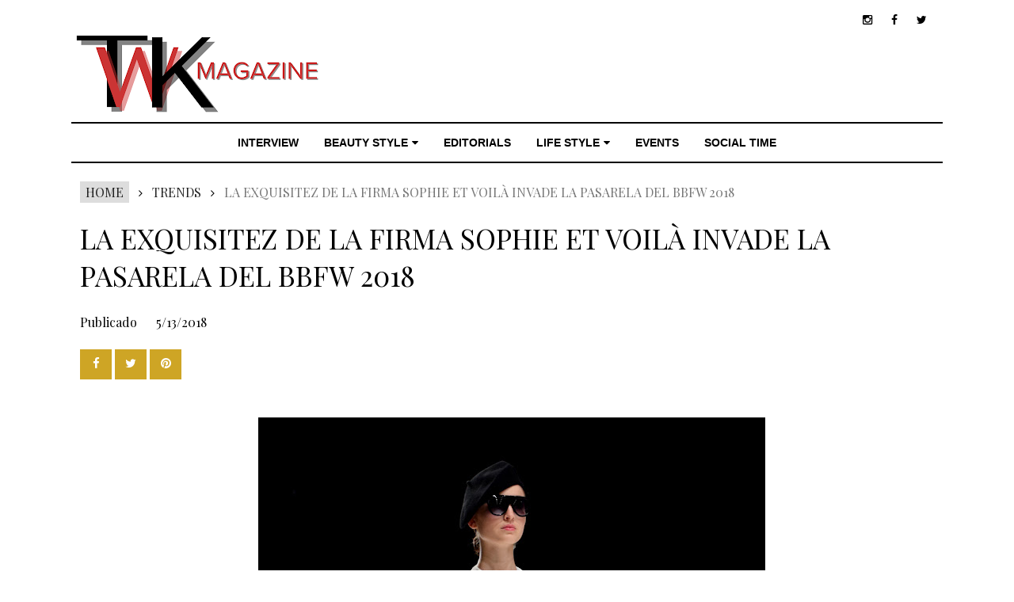

--- FILE ---
content_type: text/html; charset=UTF-8
request_url: https://www.theworldkats.com/2018/05/Sophie-et-Voila-desfile-BBFW-2018.html
body_size: 35891
content:
<!DOCTYPE html>
<html class='v2' dir='ltr' xmlns='http://www.w3.org/1999/xhtml' xmlns:b='http://www.google.com/2005/gml/b' xmlns:data='http://www.google.com/2005/gml/data' xmlns:expr='http://www.google.com/2005/gml/expr' xmlns:og='http://ogp.me/ns#'>
<!-- condicional para quitar sidebar derecho en las páginas de artículos -->
<style type='text/css'>

@media screen and (min-width: 480px) and (max-width:2500px){
#sidebar{
	display:none;
}

}

@media screen and (min-width: 380px){
#main{
margin-left:1%;	
}
 
}

</style>
<script>
function disabletext(e){
return false
}
function reEnable(){
return true
}
document.onselectstart=new Function ("return false")
if (window.sidebar){
document.onmousedown=disabletext
document.onclick=reEnable
}
</script>
<script language='JavaScript'>
function deshabilitar(){
alert ("Contenido protegido por The World Kats Magazine ")
return false
}
document.oncontextmenu=deshabilitar
</script>
<!-- Global site tag (gtag.js) - Google Analytics -->
<script async='async' src='https://www.googletagmanager.com/gtag/js?id=UA-57889806-1'></script>
<script>
  window.dataLayer = window.dataLayer || [];
  function gtag(){dataLayer.push(arguments);}
  gtag('js', new Date());

  gtag('config', 'UA-57889806-1');
</script>
<head prefix='og: http://ogp.me/ns# fb: http://graph.facebook.com/schema/og/ article: http://graph.facebook.com/schema/og/article'>
<link href='https://www.blogger.com/static/v1/widgets/335934321-css_bundle_v2.css' rel='stylesheet' type='text/css'/>
<meta content='width=device-width, initial-scale=1, maximum-scale=1' name='viewport'/>
<link href="//fonts.googleapis.com/css?family=Open+Sans:400" rel="stylesheet">
<link href='https://fonts.googleapis.com/css?family=Playfair+Display' rel='stylesheet'/>
<link href='https://fonts.googleapis.com/css?family=Montserrat:400,700' rel='stylesheet' type='text/css'/>
<link href="//fonts.googleapis.com/css?family=Lato:400,500,600,800,900" rel="stylesheet" type="text/css">
<link href='//cdn.jsdelivr.net/jquery.slick/1.4.1/slick-theme.css' rel='stylesheet' type='text/css'/>
<script src='//code.jquery.com/jquery-latest.min.js'></script>
<link href='https://maxcdn.bootstrapcdn.com/font-awesome/4.5.0/css/font-awesome.min.css' rel='stylesheet'/>
<title>
LA EXQUISITEZ DE LA FIRMA SOPHIE ET VOILÀ INVADE LA PASARELA DEL BBFW 2018
        - 
        THE WORLD KATS MAGAZINE
</title>
<style type='text/css'>@font-face{font-family:'Hanuman';font-style:normal;font-weight:700;font-display:swap;src:url(//fonts.gstatic.com/s/hanuman/v24/VuJudNvD15HhpJJBYq31yFn72hxIv0v64CDgWdTYQezRj28xHg.woff2)format('woff2');unicode-range:U+1780-17FF,U+19E0-19FF,U+200C-200D,U+25CC;}@font-face{font-family:'Hanuman';font-style:normal;font-weight:700;font-display:swap;src:url(//fonts.gstatic.com/s/hanuman/v24/VuJudNvD15HhpJJBYq31yFn72hxIv0v64CDrWdTYQezRj28.woff2)format('woff2');unicode-range:U+0000-00FF,U+0131,U+0152-0153,U+02BB-02BC,U+02C6,U+02DA,U+02DC,U+0304,U+0308,U+0329,U+2000-206F,U+20AC,U+2122,U+2191,U+2193,U+2212,U+2215,U+FEFF,U+FFFD;}@font-face{font-family:'Playfair Display';font-style:normal;font-weight:400;font-display:swap;src:url(//fonts.gstatic.com/s/playfairdisplay/v40/nuFvD-vYSZviVYUb_rj3ij__anPXJzDwcbmjWBN2PKdFvXDTbtPK-F2qC0usEw.woff2)format('woff2');unicode-range:U+0301,U+0400-045F,U+0490-0491,U+04B0-04B1,U+2116;}@font-face{font-family:'Playfair Display';font-style:normal;font-weight:400;font-display:swap;src:url(//fonts.gstatic.com/s/playfairdisplay/v40/nuFvD-vYSZviVYUb_rj3ij__anPXJzDwcbmjWBN2PKdFvXDYbtPK-F2qC0usEw.woff2)format('woff2');unicode-range:U+0102-0103,U+0110-0111,U+0128-0129,U+0168-0169,U+01A0-01A1,U+01AF-01B0,U+0300-0301,U+0303-0304,U+0308-0309,U+0323,U+0329,U+1EA0-1EF9,U+20AB;}@font-face{font-family:'Playfair Display';font-style:normal;font-weight:400;font-display:swap;src:url(//fonts.gstatic.com/s/playfairdisplay/v40/nuFvD-vYSZviVYUb_rj3ij__anPXJzDwcbmjWBN2PKdFvXDZbtPK-F2qC0usEw.woff2)format('woff2');unicode-range:U+0100-02BA,U+02BD-02C5,U+02C7-02CC,U+02CE-02D7,U+02DD-02FF,U+0304,U+0308,U+0329,U+1D00-1DBF,U+1E00-1E9F,U+1EF2-1EFF,U+2020,U+20A0-20AB,U+20AD-20C0,U+2113,U+2C60-2C7F,U+A720-A7FF;}@font-face{font-family:'Playfair Display';font-style:normal;font-weight:400;font-display:swap;src:url(//fonts.gstatic.com/s/playfairdisplay/v40/nuFvD-vYSZviVYUb_rj3ij__anPXJzDwcbmjWBN2PKdFvXDXbtPK-F2qC0s.woff2)format('woff2');unicode-range:U+0000-00FF,U+0131,U+0152-0153,U+02BB-02BC,U+02C6,U+02DA,U+02DC,U+0304,U+0308,U+0329,U+2000-206F,U+20AC,U+2122,U+2191,U+2193,U+2212,U+2215,U+FEFF,U+FFFD;}</style>
<style id='page-skin-1' type='text/css'><!--
/*
-----------------------------------------------
Name:  The World Kats Magazine
-----------------------------------------------
<Group description="Main Settings" selector="body">
<Variable name="maincolor" description="Main Color" type="color" default="#9e0404"/>
<Variable name="linkcolor" description="Link Color" type="color" default="#000000"/>
<Variable name="hovercolor" description="Hover Color" type="color" default="#AAA"/>
</Group>
<Group description="Page Text" selector="body">
<Variable name="body.font" description="Main Font" type="font" default="normal normal 15px 'Playfair Display', sans-serif"/>
<Variable name="heading.font" description="Homepage Heading Font" type="font" default="normal normal 700 30px 'Playfair Display', sans-serif"/>
<Variable name="homepage.title.font" description="Homepage Title Font" type="font" default="normal normal 400 18px 'Playfair Display', sans-serif"/>
<Variable name="bodytext" description="Text Color" type="color" default="#000000"/>
</Group>
<Group description="Background Color" selector="body">
<Variable name="mainbg" description="Main Background Color" type="color" default="#ffffff"/>
<Variable name="topbg" description="TopBar Background Color" type="color" default="#ffffff"/>
<Variable name="topicon" description="Top Social Icon" type="color" default="#000000"/>
<Variable name="tophovericon" description="Top Social Hover Icon" type="color" default="#f27684"/>
</Group>
<Group description="Menu Area" selector=".fixedheader">
<Variable name="topbartext" description="Top Bar Text Color" type="color" default="#000000"/>
<Variable name="dropbg" description="DropDown Background Color" type="color" default="#ffffff"/>
<Variable name="dropbgtext" description="DropDown Text Color" type="color" default="#000000"/>
<Variable name="droptexthover" description="DropDown Text Hover Color" type="color" default="#f27684"/>
<Variable name="menu.font" description="Menu Font" type="font" default="normal normal 16px 'Playfair Display', sans-serif"/>
</Group>
<Group description="Sidebar Setting" selector="#sidebar-wrapper">
<Variable name="sidebar.font" description="Font" type="font"
default="normal normal 18px 'Open Sans', sans-serif"/>
<Variable name="sidebarheadtext" description="Heading Text Color" type="color" default="#000000"/>
<Variable name="sidebarbg" description="Background Color" type="color" default="#ffffff"/>
<Variable name="sidebartext" description="Text Color" type="color" default="#000000"/>
</Group>
<Group description="Footer Settings" selector="body">
<Variable name="footerbgcolor" description="Footer Background Color" type="color" default="#1C1C1C"/>
<Variable name="footerlinkcolor" description="Footer Link Color" type="color" default="#ffffff"/>
<Variable name="footertextcolor" description="Footer Text Color" type="color" default="#ffffff"/>
</Group>
*/
html, body, div, span, applet, object, iframe, h1, h2, h3, h4, h5, h6, p, blockquote, pre, a, abbr, acronym, address, big, cite, code, del, dfn, em, img, ins, kbd, q, s, samp, small, strike, strong, sub, sup, tt, var, b, u, i, center, dl, dt, dd, ol, ul, li, fieldset, form, label, legend, table, caption, tbody, tfoot, thead, tr, th, td, article, aside, canvas, details, embed, figure, figcaption, footer, header, hgroup, menu, nav, output, ruby, section, summary, time, mark, audio, video {
border: 0;
padding:0;
font-size: 100%;
font: inherit;
vertical-align: baseline;
}
body#layout .navbar {
display: none;
}
body#layout div#pages-top {
display: inline-block;
}body#layout div#top-share-buttons {
display: inline-block;
}body#layout .le_social {
display: inline-block;
}
body#layout div.banner.has-dots {
margin-top: -435px;
}
body#layout .footer-widgets .section {
width: 21%;
display: inline-block;
}
body#layout #slider1 {
float: left;
width: 680px;
}
body#layout div.widget{margin-top:20px;}
article, aside, details, figcaption, figure, footer, header, hgroup, menu, nav, section { display: block }
ol, ul { list-style: none }
blockquote, q { quotes: none }
blockquote:before, q:before {
content: '';
content: none;
}
article, aside, details, figcaption, figure, footer, header, hgroup, menu, nav, section { display: block }
.picfooter ol, .picfooter ul { list-style: none }
blockquote, q { quotes: none }
blockquote:before, q:before {
content: '';
content: none;
}
table {
border-collapse: collapse;
border-spacing: 0;
}
:focus { outline: 0 }
video, object, embed {
max-width: 100%;
}
iframe { max-width: 100% }
blockquote {
width: 93%;
font: normal normal 16px 'Playfair Display', sans-serif;
padding: 15px 10px 20px 27px;
position: relative;
margin-top: 25px;
margin-bottom: 10px;
background: #f0f0f0;
text-align: center;
}
blockquote:before {
position: absolute;
content: '"';
font-size: 40px;
width: 50px;
left: -5px;
font: normal normal 16px 'Playfair Display', sans-serif;
}
blockquote p { margin-bottom: 10px }
strong, b { font-weight: bold }
em, i, cite {
font: normal normal 16px 'Playfair Display', sans-serif;
}
small { font-size: 100% }
figure { margin: 10px 0 }
code, pre {
font: normal normal 16px 'Playfair Display', sans-serif;
}
pre {
margin: 5px 0 20px 0;
line-height: 1.3em;
padding: 8px 10px;
overflow: auto;
}
code {
padding: 0 8px;
line-height: 1.5;
}
mark {
padding: 1px 6px;
margin: 0 2px;
color: black;
background: #FFD700;
}
address { margin: 10px 0 }
.item-thumbnail img{
max-width: 9999px;height:auto;
}
.widget,.section {
padding:0;
margin:0
}
.item-thumbnail  {
overflow: hidden;
display: block;
}
.item .widget  {
overflow: hidden;
display: block;
}
.Attribution {
display: none
}
.navbar .widget {
display: none! important
}
body#layout #box {
overflow:visible;
}
body#layout #box1,body#layout div#box19{
overflow:visible;
}
body#layout .bslider{
overflow:visible;
float:right;
width:590px;
}
body{background:#fff;}
body {
color:#777;
margin:0;
}
a {
color:#222;
text-decoration:none;
}
a:link {
color:#222;
text-decoration:none;
}
a:hover {
color:#cea525;
text-decoration:none;
}
ul li a:hover{
background:#9e0404;
color:#fff!important;
}
#sub-menu li a{
font-size:12px!important;
}
body#layout div#boxslider,body#layout #boxsliderleft {
display: inline-block;
width: 31%;
}
body#layout #slider1 {
display: inline-block;
width: 60%;
}
/* Slider */
.slick-slider
{
margin-bottom:0px;
position: relative;
display: block;
-moz-box-sizing: border-box;
box-sizing: border-box;
-webkit-user-select: none;
-moz-user-select: none;
-ms-user-select: none;
user-select: none;
-webkit-touch-callout: none;
-khtml-user-select: none;
-ms-touch-action: pan-y;
touch-action: pan-y;
-webkit-tap-highlight-color: transparent;
}
.slick-list
{
position: relative;
display: block;
overflow: hidden;
margin: 0;
padding: 0;
}
.slick-list:focus
{
outline: none;
}
.slick-list.dragging
{
cursor: pointer;
cursor: hand;
}
.slick-slider .slick-track,
.slick-slider .slick-list
{
-webkit-transform: translate3d(0, 0, 0);
-moz-transform: translate3d(0, 0, 0);
-ms-transform: translate3d(0, 0, 0);
-o-transform: translate3d(0, 0, 0);
transform: translate3d(0, 0, 0);
}
.slick-track
{
position: relative;
top: 0;
left: 0;
display: block;
}
.slick-track:before,
.slick-track:after
{
display: table;
content: '';
}
.slick-track:after
{
clear: both;
}
.slick-loading .slick-track
{
visibility: hidden;
}
.slick-slide
{
display: none;
float: left;
height: 100%;
min-height: 1px;
}
[dir='rtl'] .slick-slide
{
float: right;
}
.slick-slide img
{
display: block;width:100%;height:432px;
}
.slick-slide.slick-loading img
{
display: none;
}
.slick-slide.dragging img
{
pointer-events: none;
}
.slick-initialized .slick-slide
{
display: block;
}
.slick-loading .slick-slide
{
visibility: hidden;
}
.slick-vertical .slick-slide
{
display: block;
height: auto;
border: 1px solid transparent;
}
.slick-arrow.slick-hidden {
display: none;
}
#boxsliderleft{
float: left;    width: 260px;    margin: 20px 0 20px 0;
}
#boxslider {
float: right;
width: 260px;
margin: 20px 0 20px 0;
}
#box .yinks_narrow .thumb img{height:90px;}
.slick-next {
right: 0px;
}
.slick-prev {
left: 0;
margin-right: 8px;
}
.slick-prev, .slick-next {
top: 41%;
z-index:999;
width: 25px;
background-color: #fff;
height: 40px;
}
.slick-prev:before, .slick-next:before{opacity:1;}
.slick-prev:before {
content: '\f104';
font-family:
fontAwesome;
color: #000;
text-align: center;
display: block;
line-height: 1.2;
}
.slick-next:before {
content: '\f105';
font-family: fontAwesome;color: #000;text-align: center;
display: block;
line-height: 1.2;
}
.slick-prev:hover, .slick-prev:focus, .slick-next:hover, .slick-next:focus {
color: initial;
outline: none;
background: #fff;
}
.slickslider .item-title a {
font: normal normal 400 18px 'Playfair Display', sans-serif;
padding: 0 0px;
line-height: 32px;
color:#000000;
text-transform:capitalize;
}
.slickslider .item-wrap-inner{
position:relative;
}
.slickslider .item-info {
width:100%;
font-size: 12px;
text-align:center;
}
.introimg .item-info {
width:100%;
font-size: 12px;
text-align:center;
}
.introimg .item-title a {
font: normal normal 400 30px 'Playfair Display', sans-serif;
padding: 0 0px;
line-height: 32px;
color: #000000;
text-transform: inherit;
}
.introimg .item-title a:hover{
color: #cea525;
}
#head-wrapper23 {
display: table;
clear: both;
margin:0 auto;
width:1140px;
background-color: #fff;
}
.item-title {
padding: 30px 0 10px 0;
}
#sidebar-wrapper{background:#fff;}
#content-wrapper{background:#fff;}
#wrap2{background:#fff;margin-top:10px;}
#head-inner {
background-position: center;
margin-left: auto;
margin-right: auto;
}
#header {
max-width: 350px;
text-align: left;
padding: 10px 0;
display:table-cell;
vertical-align:middle;
}
#header2 {
display: table-cell;
vertical-align: middle;
width: 728px;
text-align: right;
}
.widget-content.popular-posts ul {
list-style: none;
}
#header h1 {
margin:5px 5px 0;
padding:10px 20px 5px 18px;
text-transform:capitalize;
font: normal normal 16px 'Playfair Display', sans-serif;
color: #000;
}
#header a {
color:#000000;
text-decoration:none;
}
#header a:hover {
color:#cea525;
}
#header .description {
margin:-10px 0 0 23px;
padding:0;
max-width:400px;
text-transform:none;
line-height: .4em;
font:normal 13px Lato;
color: #fff;
}
#outer-wrapper {
width: 1140px;
margin:0 auto;
padding:0px 20px 0px 20px;
text-align:left;
font:normal 14px Lato;
background:#fff;
box-sizing:border-box;
}
div#sidebar.sidebar.section div.widget-content.popular-posts>ul>li>a {
color: #474747;
font-style: normal;
}
#sidebar-wrapper {
width: 300px;
float: right;
word-wrap: break-word;
}
h2.date-header {
display:none;
}
.post {
margin:0 0 20px 0;
font:normal normal 16px 'Playfair Display', sans-serif;
color:#555;
}
.post h2 {
margin:15px 0 10px 0;
padding:0 0 4px;
font: normal normal 16px 'Playfair Display', sans-serif;
line-height:1.4em;
font-weight:900;
color:#333;
}
.post-body.entry-content span {
font: normal normal 16px 'Playfair Display', sans-serif!important;
line-height: 21px!important;
letter-spacing: 0.3px!important;
}
.post h2 a, .post h2 a:visited, .post h2 strong {
display:inline-block;
display:inherit;
text-decoration:none;
font-weight:normal;
}
.post-body {
}
.post-body blockquote {
line-height:1.3em;
}
.post-footer {
}
.comment-link {
}
.post img, table.tr-caption-container {
margin: 0 0 20px;
}
.tr-caption-container img {
border: none;
padding: 0;
}
.post blockquote {
}
.post blockquote p {
}
.post-meta{
padding-top: 9px;
font: normal normal 16px 'Playfair Display', sans-serif;
color: #000;
font-size:16px;
}
.post-meta a{
color: #fff;
text-decoration:none;
}
.post-meta a:hover {
color: #cea525;
}
.showpageOf {
display: none;
}
.showpagePoint {
padding: 10px 14px;
background: #222;
float: left;
color: #fff;
font-size: 14px;
font-weight: bold;
}
.showpage a, .showpageNum a {
padding: 10px 14px;
background: #990000;
color:#000000;
font-size: 14px;
font-weight: bold;
text-decoration: none;
}
.showpage a:hover {
background: #222;
color:#cea525;
}
.showpageNum a:hover {
background: #222;
color:#cea525
}
.showpageArea {
text-align:center;
}
#comments{
font-size:13px;
margin:0;
}
#comments h4{display:block;text-align:center;line-height:35px;text-transform:uppercase;}
#comments h4,.comments .comment-header,.comments .comment-thread.inline-thread .comment{position:relative}
#comments h4,.comments .continue a{background:#30373B;}
#comments h4,.comments .user a,.comments .continue a{font-size:14px}
#comments h4,.comments .continue a{font-weight:normal;color:#000000}
#comments .avatar-image-container img{border:0}
.comment-thread{color:#111}
.comment-thread a{color:#000000}
.comment-thread ol{margin:0 0 20px}
.comment-thread .comment-content a,.comments .user a,.comments .comment-thread.inline-thread .user a{color:#000000;}
.comments .avatar-image-container,.comments .avatar-image-container img{
width:48px;
max-width:48px;
height:48px;
max-height:48px
}
.comments .comment-block,.comments .comments-content .comment-replies,.comments .comment-replybox-single{
margin-left:60px
}
.comments .comment-block,.comments .comment-thread.inline-thread .comment{
border:1px solid #ddd;
background:#fff;
padding:10px
}
.comments .comments-content .comment{
margin:15px 0 0;
padding:0;
width:100%;
line-height:1em
}
.comments .comments-content .icon.blog-author{
position:absolute;
top:-12px;
right:-12px;
margin:0;
background-image: url(https://blogger.googleusercontent.com/img/b/R29vZ2xl/AVvXsEjv7gn4Ae9t517dIxqnwtRanvyDI46e57PvhaGjGEARN5NY2A4Sq62BfU3qOk4MWyHCpYnPaQf0qGFAPh1pHVSkk_x_GGlfQrXRK0T2xQQBeFcnez3ujvkbyUBaqq-wqG1Lcrd_RFppGd2W/s1600/comment-author.png);
width:36px;
height:36px
}
.comments .comments-content .inline-thread{padding:0 0 0 20px}
.comments .comments-content .comment-replies{margin-top:0}
.comments .comment-content{padding:5px 0;line-height:1.4em}
.comments .comment-thread.inline-thread{
border-left:1px solid #ddd;
background:transparent
}
.comments .comment-thread.inline-thread .comment{width:auto}
.comments .comment-thread.inline-thread .comment:after{
content:"";
position:absolute;
top:10px;
left:-20px;
border-top:1px solid #ddd;
width:10px;height:0px
}
.comments .comment-thread.inline-thread .comment .comment-block{
border:0;
background:transparent;
padding:0
}
.comments .comment-thread.inline-thread .comment-block{margin-left:48px}
.comments .comment-thread.inline-thread .user a{font-size:13px}
.comments .comment-thread.inline-thread .avatar-image-container,.comments .comment-thread.inline-thread .avatar-image-container img{
width:36px;
max-width:36px;
height:36px;
max-height:36px
}
.comments .continue{border-top:0;width:100%}
.comments .continue a{padding:10px 0;text-align:center}
.comment .continue{display:none}
#comment-editor{width:103%!important}
.comment-form{width:100%;max-width:100%}
.comments .comments-content .loadmore,.comments .comments-content {margin:0}
#blog-pager-newer-link {
float: left;
}
#blog-pager-older-link {
float: right;
}
#blog-pager {
text-align: center;
padding:20px;
margin-bottom:-25px;
}
div#blog-pager {
text-transform: capitalize;
font-size: 12px;
font-weight: 400;
}
.blog-posts.hfeed {
margin-bottom: 30px;
}
.feed-links {
display:none;
}
.sidebar {
line-height: 1.3em;
}
/* list */
ol{list-style:decimal outside
}
ul{list-style:disc outside
}
li{margin:.5em 0
}
dt{font-weight:bold
}
dd{margin:0 0 .5em 2em
}
.sidebar ul {
padding: 0;
margin: 0;
list-style: none;
}
.sidebar li {
display: block;
}
.Label li{border-bottom: 1px dotted #eee;
line-height: 32px;
font: normal normal 16px 'Playfair Display', sans-serif;
}
.Label li:hover{
color:#cea525;
}
.sidebar .widget, .main .widget {
margin:0 0 1.5em;
padding:0 0 1.5em;
}
.main .Blog {
border-bottom-width: 0;
}
.cloud-label-widget-content {
float:left;
margin-bottom:8px;
padding:0px 0px 0px 0px;
border:0;
}
.cloud-label-widget-content li, .cloud-label-widget-content a {
background: #8B8B8B;
border: 1px solid #DFDFDF;
color: #000000;
float: left;
font: normal normal 16px 'Playfair Display', sans-serif;
margin: 4px 4px 0 0;
padding: 7px 7px;
text-decoration: none;
-webkit-transition: all 0.4s ease 0s;
-moz-transition: all 0.4s ease 0s;
-ms-transition: all 0.4s ease 0s;
-o-transition: all 0.4s ease 0s;
transition: all 0.4s ease 0s;
}
.cloud-label-widget-content a:hover {
background: #4A86B8;
color: #cea525;
border: 1px solid #4A86B8;
}
.status-msg-wrap{
display:none;
}
.BlogArchive #ArchiveList ul li{
list-style: none;
display: block;
padding: 5px 0 5px 15px;
text-decoration: none;
text-shadow: -1px -1px 0 #EEEEEE;
}
#BlogArchive1_ArchiveMenu {
width: 100%;
border: 1px solid #ddd;
background: #eee;
padding: 10px;
}
.FollowByEmail .follow-by-email-inner {
position: relative;
margin-top:10px;
}
.follow-by-email-inner:before {
content: &quot;Enter Your Email and Join Our Email Subscriber List, Its Spam Free Secuer Email System&quot;;
font-size: 13px;
}
.button:hover,a.button:hover,#main-content input[type=&quot;submit&quot;]:hover{background:#444!important;text-decoration:none!important}
.FollowByEmail .follow-by-email-inner .follow-by-email-address {
border: 1px solid #ddd;
border-radius: 0;
font-size: 13px;
height: 30px;
padding-left: 10px;
width: 95%
}
.FollowByEmail .follow-by-email-inner .follow-by-email-submit {
background: #9e0404;
border: 0 none;
border-radius: 0;
color: #FFF;
cursor: pointer;
font-size: 13px;
height: 35px;
margin: 5px 3px;
width: 70px;
z-index: 0;
}
.FeaturedPost {
font: normal normal 16px 'Playfair Display', sans-serif;}
.FeaturedPost h3 {font-weight:400;font-size: 16px;}
.pluginCountButton{min-width: 14px;}
.FollowByEmail .follow-by-email-inner .follow-by-email-submit:hover {
background: #333333;
}
.container {
background-color: #fff;
width: 90%;
overflow:hidden;
margin: 0 auto;
}
.footer-widgets {
overflow: hidden;
padding: 0px 10px;
margin: 0;
}
.footer-widgets .yinks_narrow {
border-top: 1px solid #eee;
}
.footer-widgets ul li a {
color:#000000;
font: normal normal 16px 'Playfair Display', sans-serif;
}
.widget-content {
font: normal normal 16px 'Playfair Display', sans-serif;
line-height: 1.5;
color: #5f6569;
}
.label-size {
line-height: 2.5;
}
div#Label3.widget.Label span.label-size>a {
float: left;
background:none;
font-size: 13px !important;
margin: 4px 4px 0 0;
padding: 7px 7px;
text-decoration: none;
-webkit-transition: all 0.4s ease 0s;
-moz-transition: all 0.4s ease 0s;
-ms-transition: all 0.4s ease 0s;
-o-transition: all 0.4s ease 0s;
transition: all 0.4s ease 0s;
border: 1px solid #b1b1b1;
}
div#Label3.widget.Label div.widget-content.cloud-label-widget-content {
margin-top: -15px;
}
div#Label3.widget.Label span.label-size>a:hover {
float: left;
font-size: 13px !important;
margin: 4px 4px 0 0;
padding: 7px 7px;
text-decoration: none;
-webkit-transition: all 0.4s ease 0s;
-moz-transition: all 0.4s ease 0s;
-ms-transition: all 0.4s ease 0s;
-o-transition: all 0.4s ease 0s;
transition: all 0.4s ease 0s;
border: 1px solid #fff;
}
div.f-widget.f-widget-2 div.widget-content.popular-posts>ul>li>a {
color: #eee;
font-style: normal;
}
div.widget-content.popular-posts>ul {
margin-top: -12px;
}
div.widget-content.popular-posts>ul>li>a {
color: #DAFDFD;
font-style: normal;
}
div.widget-content.popular-posts>ul>li>a:hover {
color: #cea525;
font-style: normal;
}
.postTitle a {
font-size: 14px;
font-weight: 900;
}
#box .postTitle a{text-transform:capitalize;color:#000000;}
#box span.day{text-transform:capitalize;}
.textblock h3.postTitle {
padding: 0;
margin: 0;
}
.articles7 span.day{font-size:11px;display:block;}
.footer-widgets h2 {
line-height: 1.2;
font:normal normal 16px 'Playfair Display', sans-serif;
color: #5F5F5F;
position: relative;
}
.f-widget {
width: 30%;
float: left;
position: relative;
color: #fff;
font:normal normal 16px 'Playfair Display', sans-serif;
margin-bottom: 30px;
margin-right: 2.5%;
padding-bottom:20px;
}
.footer-widgets .last {
float: left;
position: relative;
margin-right: 0;
border:none;
overflow:hidden;
}
.footer-widgets .last .widget a {
color:#000000;
}
.social-icons{
text-align:center;
}
.social-icons a{
position:relative;
margin:0;
opacity:.7;
}
.social-icons a:hover{ opacity:1;}
.social-icons.icon_24 img{
width:24px;
height:24px;
}
.social-icons.icon_16 img{
width:16px;
height:16px;
}
.social-icons.icon_flat{
float:left;
margin:4px 0 0 0;
}
.social-icons.icon_flat a{
background:url(https://blogger.googleusercontent.com/img/b/R29vZ2xl/AVvXsEg4PQ-lSimL9xZprrUOkA49RRA_BRQQZXOVQ4Qt-QXLTjQAjZVxGXb9-4DGXVBAvXd3IZRVnyLLwW8wtL6cqxD7J8m06II66AaiyfuvTN5ZS4XjTOkLGYZBZzE4nIo-ZJdUG6r-V_XJZf1b/s1600/social-icons.png) no-repeat top left;
width: 20px;
height: 20px;
}
.social-icons.icon_flat a:hover{ opacity:.6;}
.icon_flat a.google-tieicon{background-position:-38px 1px;}
.icon_flat a.facebook-tieicon{background-position:left 0;}
.icon_flat a.twitter-tieicon{background-position:-76px 1px;}
.icon_flat a.youtube-tieicon{background-position:-38px -82px;}
.icon_flat a.dribbble-tieicon{background-position:-121px -82px;}
.icon_flat a.rss-tieicon{background-position:left -123px;}
.icon_flat a.pinterest-tieicon{background-position:-76px -123px;}
.icon_flat a.instagram-tieicon{background-position:left -209px;}
a.ttip, a.tooldown{display:inline-block;}
.contact-form-button{
border-radius:3x !important;
width:95%;
margin-top:10px;
}
.contact-form-name,.contact-form-email,.contact-form-email-message{
max-width:95%;
margin-bottom:5px;
color:#333;
}
.contact-form-email:hover,.contact-form-name:hover,.contact-form-email-message:hover{
box-shadow:none
}
input:focus,.contact-form-email-message{
box-shadow:none
}
.contact-form-email-message{
border:none !important;
border-top:0px;
border:0px
}
.contact-form-email, .contact-form-name{
border:none;
background:#fff;
border:none !important;
padding:5px;
}
.contact-form-name, .contact-form-email, .contact-form-email-message{
background:#fff;
padding:5px;
}
.contact-form-button-submit{
background:#990000;
background-color:#990000!important;
border:none !important;
box-shadow:none !important;
border-radius:none !important
}
.footer-widgets .widget-content {
font:normal normal 16px 'Playfair Display', sans-serif;
}
#credit{
background: #9e0404;
z-index: 9999;
font:normal normal 16px 'Playfair Display', sans-serif;
color: #fff;
overflow: hidden;
margin: 0 auto;
clear: both;
position: fixed;
padding: 10px;
border-radius:50%;
-webkit-border-radius:50%;
-moz-border-radius:50%;
-o-border-radius:50%;
line-height: 20px;
bottom: 50px;
right: 25px;
}
.lefts{
text-align: center;
padding: 20px;
color: #fff;
font-size: 14px;
background-color: #9e0404;
font: normal normal 16px 'Playfair Display', sans-serif;
text-transform: none;
letter-spacing: 1px;
}
.lefts a {
color: #fff;
}
#credit a{
color:#000000;
text-decoration:none;
}
#credit a:hover{
color:#cea525;
text-decoration:none
}
div#sidebar-wrapper .popular-posts .item-thumbnail img {
margin: 0 5px 0 0;
width: 120px;
height: auto;
}
.popular-posts dd {
border-bottom: 1px solid #eee;
padding: 8px 0 4px;
}
#menu{
background: #e0e0e0;
color: #999;
height: 44px;
z-index:9;
width:1140px;
margin:0 auto;
border-bottom: 2px solid #BBB;
}
#menu ul,#menu li{margin:0 auto;padding:0 0;list-style:none}
#menu ul{height:50px;width:1180px}
#menu li{float:left;display:inline;position:relative;font:normal normal 16px 'Playfair Display', sans-serif;
text-transform: uppercase;}
#menu a{display: block;
line-height: 44px;
padding: 0 19.5px;
text-decoration: none;
color: #000000;
}
#menu li a:hover{
background: #C8C8C8;
}
li.home a{background:#C8C8C8;}
#menu label{font:bold 30px Lato;display:none;width:35px;height:36px;line-height:36px;text-align:center}
#menu label span{font-size:16px;position:absolute;left:35px}
#menu ul.menus{
height: auto;
overflow: hidden;
width: 190px;
background: #c8c8c8;
position: absolute;
z-index: 999;
display: none;
}
#menu ul.menus li{
display: block;
width: 100%;
font:bold 12px Lato;
text-transform: none;
text-shadow: none;
}
#menu ul.menus a{
color: #000000;
line-height: 35px;
}
#menu li:hover ul.menus{display:block}
#menu ul.menus a:hover{
background: #B7B7B7;
color: #cea525;
-webkit-transition: all .1s ease-in-out;
-moz-transition: all .1s ease-in-out;
-ms-transition: all .1s ease-in-out;
-o-transition: all .1s ease-in-out;
transition: all .1s ease-in-out;
}
@media screen and (max-width: 800px){
#menu{position:relative}
#menu ul{background:#111;position:absolute;top:100%;right:0;left:0;z-index:3;height:auto;display:none}
#menu ul.menus{width:100%;position:static;padding-left:20px}
#menu li{display:block;float:none;width:auto; font:normal 0.8em Lato;}
}
.headline-wrapper{
background: #fff;
width: 100%;
border-bottom: 0px solid #000;
color: #fff;
margin: 0 auto;
}
.headline{
width: 100%;
line-height: 30px;
text-align: right;
font:normal normal 16px 'Playfair Display', sans-serif;
color: #fff;
text-transform: none;
clear: both;
margin: 0 auto;
padding: 10px auto;
}
.slicknav_nav .slicknav_row:hover a{color:#000000;}
.headline a{
color: #000000;
font-size: 14px;
font-weight: normal;
text-decoration: none;
margin:0 2px;
}
.headline a:hover{
color: #cea525;
text-decoration: none
}
.headline-left{
float:left;
width:73%;
padding:8px 0 0;
position:relative;
overflow:hidden;
}
.part23 .cont.topLists figure{width: 300px;
float: left;
position: relative;
height: 190px;}
.part23 .cont.topLists figure {
width: 300px;
float: left;
position: relative;
height: 140px;
top: 10px;
margin:0;
}
.part23 .topListimages {
height: 189px;
overflow: hidden;
text-align: center;
margin-bottom: 10px;
}
.part23 .part2 {
width: 300px;
float: left;
margin-top: 0px;
margin-bottom: 10px;
}
.part23 .toptext a {
color: #000000;}
.part23 .toptext{width: 290px;
text-align: left;
position: relative;
top: -57px;
left: 5px;
background: rgba(0, 0, 0, 0.17);
/* color: #fff; */
padding-left: 5px;}
.part23 {
width: 26.5%;
float: left;
/* margin-top: 15px; */
/* margin-bottom: 10px; */
margin-left: 12px;
}
.cont.topLists{
margin-top:0px;
}
.cont.topLists .topimages .images{ margin:10px 0;}
.toptext{ width:300px; text-align:left; }
.toptext a{ font: 900 16px Lato , sans-serif; color:#000000;}
figure figcaption .toptext a span{font:normal 14px Lato, Arial, sans-serif !important;}
.topimages{padding-bottom:4px; margin-bottom:0px;}
.topListimages{ height:160px; overflow:hidden; text-align:center; margin-bottom:10px;}
.topListimages a { display:block; margin:0 auto;}
.author{ margin-top:3px; text-align:center; font:10px Lato, Helvetica, sans-serif;}
.author a{color:#000000; font-weight:normal;}
.author span{color:#9f9f9f;}
.topimages .author a{color:#000000;}
.cont.topLists figure{width:300px; float:left; position:relative;}
img.cover {
display:inline;
position:relative;
left:0;
top:9px;
right:0;
bottom:0;
opacity:1;
filter:progid:DXImageTransform.Microsoft.Alpha(Opacity=100);
-webkit-transition: all 0.3s ease-out;    /* Saf3.2+, Chrome */
-moz-transition: all 0.3s ease-out;  /* FF4+ */
-ms-transition: all 0.3s ease-out;  /* IE10 */
-o-transition: all 0.3s ease-out;  /* Opera 10.5+ */
transition: all 0.3s ease-out;
}
img.cover:hover {
-webkit-transform: scale(1.2);
-moz-transform: scale(1.2);
-o-transform: scale(1.2);
-ms-transform: scale(1.2);
transform: scale(1.2);
opacity: 0.9;
}
.latestpost{
font:normal normal 16px 'Playfair Display', sans-serif;
overflow:hidden;
color:#000;
margin-bottom:40px;
}
.latestpost h4{
position: relative;
color: #333;
text-transform: capitalize;
font:normal normal 16px 'Playfair Display', sans-serif;
}
}
.latestpost h4 a{
color:#000000;
background:#fff;
padding: 0px 10px 0px 10px;
margin-left: 20px;
}
#sidebar-wrapper .title{
position:relative;
}
.latestpost >div{text-align:center;
display: block;
}
.latestpost .title{
margin-bottom: 0;
padding: 6px;
}
#box {
width: 100%;
padding: 40px 7px 0px 0;
overflow: hidden;
}
#box1 {
width: 100%;
float: left;
padding: 3px 7px 5px 0;
overflow: hidden;
margin-bottom: 40px;
}
.lineaseparator{
border:1px solid #e5e5e5;
width:378px;
margin:0 auto 18px;
}
#box19 {
width:100%;
padding: 3px 0px 5px 0px;
overflow: hidden;
margin-bottom:30px;
border-bottom:1px solid #e5e5e5;
}
.box .widget h2, .box1 .widget h2, .latestpost h4{
position: relative;
color: #fff;
text-transform: capitalize;
line-height:19px;
font:normal bold 30px Hanuman;
}
.latestpost h4{    color: #9e0404;}
.yinks{
width: 820px;
overflow:hidden;
margin:5px 0;
padding:0
}
.yinks .left{
float:left;
font:normal normal 16px 'Playfair Display', sans-serif;
padding:10px 0
}
.yinks .right{
float:right;
font-size: 12px;
padding:10px 5px
}
.yinks_wide{
width:100%;
}
.yinks_wide .thumb{
width:100%;
}
.yinks_wide img{
display:block;
width:100%;
min-height:220px;
}
#boxslider .yinks_narrow .thumb,#boxsliderleft .yinks_narrow .thumb{
float:none;
}
#boxslider .yinks_narrow img,#boxsliderleft .yinks_narrow img{
width:100%;height:205px;
}
#boxslider .yinks_narrow,#boxsliderleft .yinks_narrow{position: relative;
width: 100%;overflow:hidden;
margin-right: 14px;
}
#boxslider .yinks_narrow .featuredTitle a,#boxsliderleft .yinks_narrow .featuredTitle a{color:#000000;}
.yinks_narrow{
width: 100%;
margin-bottom: 10px;
}
.yinks_narrow .thumb:nth-child(2){margin-right:0;}
.yinks_narrow .featuredTitle{
font: normal normal 400 18px 'Playfair Display', sans-serif;
color: #000000;
padding: 16px 0;
line-height:20px;
margin: 0px 0;
text-transform:inherit;
transition: .2s;
-webkit-transition: .2s;
-moz-transition: .2s;
-o-transition: .2s;
}
.yinks_narrow .featuredTitle a:hover{
color:#cea525;
}
.yinks_wide .featuredPostMeta{
float:right
}
.yinks h2 a,.yinks h2 a:visited{
color:#333;
}
.yinks_narrow .featuredTitle a{
color:#000000;
}
.yinks1{
width: 100%;
overflow:hidden;
margin: 0;
padding:0
}
.yinks_narrow.right span.day {
color: #aaa!important;
}
.yinks1 .right{
padding: 0 30px 15px;
}
.yinks1_wide{
width:100%;
}
.yinks1_wide .thumb{
padding-bottom:5px;
}
.yinks1_wide img{
display:block
}
.yinks1_narrow{
width:390px;
padding-bottom:6px
}
.yinks1_narrow .thumb{
float:left;
margin-right:7px;
}
.yinks1_narrow .featuredTitle{
font:normal 16px Lato;
color:#333
}
.yinks1_narrow .featuredTitle a:hover{
color:#cea525;
}
.yinks1_wide .featuredPostMeta{
float:left;
}
.yinks1 h2 a,.yinks1 h2 a:visited{
color:#333;
}
.yinks1_narrow .featuredTitle a{
color:#000000;
}
.news_imagez {
margin-bottom:20px;
}
.news_imagez .news_imagez_list {
overflow: hidden;
margin-right:-13px;
}
.news_imagez .news_imagez_list li {
float: left;
margin-right: 9px;
margin-bottom: 9px;width:268px; height:160px;
list-style:none;
overflow:hidden;
}
.news_imagez .news_imagez_list li a {
display: block;
}
.news_imagez .news_imagez_list li img {
padding: 0px;
border: 0px solid #eee;
}
.news_imagez .news_imagez_list li img {
width: 267px;
height: auto;
max-height: 160px;
min-height: 160px;
}
.box6{
width: 820px;
}
.box6 h2{
padding: 0px 0;
border-bottom: 2px solid #c5c5c5;
margin-left: 0px;
position: relative;
color: #333;
text-transform: uppercase;
font: normal normal 16px 'Playfair Display', sans-serif;
}
.crosscol h2{
padding: 0px 0;
margin-left: 0px;
position: relative;
color: #333;
text-align: left;
text-transform: uppercase;
font: normal normal 16px 'Playfair Display', sans-serif;
}
.lb-overlay-wrapper {
background: #f8f9f5;
border: 5px solid #f4f5f1;
border-radius: 5px;
margin-bottom: 30px;
position: relative;
text-align: center;
}
.error-404-title {
color: #4d4d4d;
text-align: center;
padding: 30px 0px 38px 0px ;
/* responsive phone */
}
@media (max-width: 767px) {
.error-404-title {
font-size: 30px;
line-height: 40px;
}
}
.error-404-sub-title {
line-height: 30px;
color: #a6a6a6;
text-align: center;
padding: 0 0 40px 0;
}
.error-404-sub-sub-title {
text-align: center;
margin-bottom: 70px;
}
.error-404-sub-sub-title a {
color: #000000;
padding: 7px 14px 8px 14px;
margin-left: 10px;
background-color: #9e0404;
}
.error-404-sub-sub-title a:hover {
color: #cea525;
background-color: #555555;
text-decoration: none !important;
}
.error-404-head {
text-align: center;
}
.block-grid-1{
color:#333;
margin-top:10px;
padding-top:15px;
list-style:none;
}
#related-posts{
float:none;
width:auto;
margin-bottom:40px;
}
#related-posts h5,.author-wrap h5,#comments h4{
background: #9e0404;
text-transform: uppercase;
margin: 25px 0;
padding: 8px;
color: #fff;
text-align: center;
font-size: 14px;
font-weight: 400;
}
#comments h4{font:normal normal 400 18px 'Playfair Display', sans-serif;    font-size: 14px;}
#related-posts .related_img {
padding:0px;
width:195px;
height:120px;
}
#related-posts .related_img:hover{
opacity:.7;
filter:alpha(opacity=70);
-moz-opacity:.7;
-khtml-opacity:.7;
}
a {
text-decoration: inherit;color:initial;
}
.block-grid-1{
font-size:14px;
color:#333;
font-family:Lato;
margin-top:0;
padding-top:5px;
list-style:none;
}
body{overflow-x:hidden;margin:0;background:#fff;}
.bslider{
width:620px;
float:right;
margin-top:1px;
}
@media screen and (max-width:1024px) and (min-width:768px) {
#head-wrapper23 {
max-width:860px;
height:auto;
}
#menu a {
padding: 0 6px;}
#header, #header .description{
float:none;
text-align:center;
margin:0 auto;
}
#header2{
max-width:100%;
text-align:center;
float:none;
margin:0 auto;
padding:10px 0;
}
#header h1{
margin:0;
padding:0;
}
.headline-wrapper, .headline{
width:100%;
}
.headline-left{
max-width:40%;
}
#menu, #menu ul{
width:860px;
}
#outer-wrapper {
max-width: 820px;
margim-bottom:40px;
}
#sidebar-wrapper{
width:100%;max-width:100%;
float:left;
}
.container, #credit {
}
.footer-widgets .last{width:21%;}
}
@media only screen and (max-width:768px){
#head-wrapper23{
max-width:660px;
height:auto;
}
#sidebar-wrapper{
margin-right:160px;
}
#header, #header .description{
float:none;
text-align:center;
margin:0 auto;
}
#header2{
max-width:100%;
text-align:center;
float:none;
margin:0 auto;
padding:10px 0;
}
.headline-wrapper, .headline{
width:100%;
}
img#add {
margin-left: -54px;
}
.headline-left{
max-width:38%;
}
#menu, #menu ul{
width:660px;
}
#outer-wrapper {
max-width: 620px;
}
#main-wrapper{
width:100%;
}
.post img{
width:100%;
height:auto;
float:left;
}
.container, #credit {
}
.bslider{
float:left;
}
#thumb-wrapper, #box6{
width:400px;
margin:0 auto;
}
.yinks{
width:400px;
margin:0 auto;
}
}
@media only screen and (max-width:600px){
#head-wrapper23{
max-width:500px;
height:auto;
}
.f-widget{
width:46%;
}
#add{
display:none;
}
#header, #header .description{
float:none;
text-align:center;
margin:0 auto;
}
#header2{
max-width:460px;
text-align:center;
float:none;
margin:0 auto;
padding:10px 0;
}
.headline-left{
max-width:100%;
}
#menu, #menu ul{
width:500px;
}
#outer-wrapper{
max-width: 460px;
}
#main-wrapper{
float:left;
width:460px;
max-width:460px;
padding:0;
margin:0;
}
#thumb-wrapper {
max-width:400px;
margin:0 auto;
}
.bslider{
float:left;
width:460px;
}
#box, #box1, #box19{
width:100%;
}
.box6{
width:400px;
max-width:400px;
}
#sidebar-wrapper{
margin-left:70px;
float:left;
}
.yinks{
max-width:400px;
}
.footer-widgets .last {
width:42%;
}
#credit .left, #credit .right{
width:100%;
float:none;
text-align:center;
padding:0;
margin:0 auto;
}
.social-icons.icon_flat{
float:none;
text-align:center;
}
}
@media only screen and (max-width: 1205px) and (min-width: 601px){
#boxTravels .wholewrapp .yinks_narrow{
width:33.3%;
}
#boxEventos .wholewrapp .yinks_narrow{
width:33.3%;
}
}
@media screen and (max-width:480px){
#boxEventos span.metainfo{
font-size:14px;
}
#boxEventos .yinks_narrow .featuredTitle{
line-height: 20px;
padding:0;
font-size: 14px;
margin-bottom:8px;
}
#boxEventos{
border-bottom:1px solid #ccc;
}
#boxEventos .thumb.overlay{
border-top: 1px solid #ccc;
padding-top: 10px;
}
#boxEventos span.wrapping{
margin-bottom:0;
}
#boxEventos .wrapping .odd-image{
width:35%!important;
height:140px!important;
}
#boxEventos .metainformation{
position: absolute;
top:8px;
left:138px;
right:20px;
margin-bottom:0;
}
#boxTravels .metainformation h4{
padding-right:18px;
}
#boxTravels .metainfo{
padding-right:18px;
}
#boxTravels span.metainfo::before{
left:48%;
}
.wrapping{
border-left:0px solid #fff!important;
}
.contenidor span.wrapping{
margin-bottom:40px;
}
span.odd-fwidgets .box100 img{
width: 100%;
height: auto;
}
#head-wrapper23{
max-width:400px;
height:auto;
}
#sidebar-wrapper {
margin-left: 0;
float: left;
}
.f-widget {
width: 100%;
}
.footer-widgets .last {
width: 100%;
}
#header{
padding-bottom:5px;
}
.headline-left{
max-width:50%;
}
#menu, #menu ul{
width:400px;
}
#outer-wrapper{
max-width: 390px;
}
#main-wrapper{
float:left;
width:360px;
max-width:360px;
padding:0;
margin:0;
}
.bslider{
width:360px;
}
#thumb-wrapper{
max-width:360px;
margin:0 auto;
}
.box6{
width:360px;
max-width:360px;
float:left;
}
}
@media screen and (max-width: 1024px){
.slicknav_nav li a:hover{
color:#000!important;
}
}
@media screen and (max-width:384px){
.yinks_narrow .featuredTitle{padding:16px 15px;}
#boxTravels .metainformation{
right:22px;
}
#boxEventos span.metainfo{
font-size:13px;
}
#boxEventos .wrapping .odd-image{
width:30%!important;
height:120px!important;
}
#boxEventos .metainformation{
position:absolute;
top:10px;
left:115px;
margin-bottom:0;
right:50px!important;
}
#boxEventos .yinks_narrow .featuredTitle{
font-size: 13px;
}
.displaypageNum a, .showpage a, .pagecurrent{
padding: 6px 9px!important;
}
#head-wrapper23{
max-width:360px;
height:auto;
}
#header{
max-width:360px;
}
#header h1 {
font-size:30px;
}
.headline-left{
max-width:30%;
}
#menu, #menu ul{
width:360px;
}
#outer-wrapper {
max-width: 360px;
}
#main-wrapper{
width:360px;
max-width:360px;
padding:0;
margin:0;
}
#box, #box1{
width:320px;
}
#thumb-wrapper{
max-width:360px;
margin:0 auto;
}
.footer-widgets h2 {
font-size:12px;
}
.box6{
width:360px;
max-width:360px;
float:left;
}
}
/*Flicker Image Gallery
-----------------------------------------------------------------*/
.flickr_plugin {
width: 300px;
}
.flickr_badge_image {
float: left;
height: 55px;
margin: 5px;
width: 55px;
}
.flickr_badge_image a {
display: block;
}
.flickr_badge_image a img {
display: block;
width: 100%;
height: auto;
-webkit-transition: opacity 100ms linear;
-moz-transition: opacity 100ms linear;
-ms-transition: opacity 100ms linear;
-o-transition: opacity 100ms linear;
transition: opacity 100ms linear;
}
.flickr_badge_image a img:hover {
opacity: .7;
}
.d-header {
margin-top: -1px;
}
.ccounter {
margin-top: -1px;
}
.selectnav {
display:none;
}
.ot-top-menu i.fa.fa-caret-down {
font-size: 10px;
}
.le_social {
float: right;
position:relative;
}
.headline-left span {
font-size: 10px;
color: #ccc;
margin-left:30px;
}
.topbar{
border-top:2px solid #000;
border-bottom:2px solid #000;
width: 100%;
z-index: 9999;
}
ul#navigation li:hover ul {
display: block;
}
div#top-social a {
color: #000000;
float: left;
width: 30px;
height: 30px;
line-height: 30px;
text-align: center;
}
div#top-social a:hover {
color:#cea525;
}
.socialtop{float:right;position:relative;top:10px;
padding-right: 10px;}
#navtop{display:block;height:auto;position:relative;}
#navtop ul{font-family:montserrat;padding-left:0;font-size:0;text-align:center;position:relative;z-index:9999;background:inherit}
#navtop ul a{display: block;
padding: 16px;
color: #000000;
text-transform:uppercase;
transform: translateY(0px);
-webkit-transform: translateY(0px);
font:normal bold 14px Verdana, Geneva, sans-serif;
}
#navtop ul li{position:relative;margin:0;padding:0;position:relative;display:inline-block;font-size:16px}
#navtop ul li.current-menu-item a{color:#000000;}
#navtop ul a:hover{color:#cea525;filter: alpha(opacity=100);
transform: translateY(0px);
-webkit-transform: translateY(0px);}
#navtop ul ul{background:#fff;border:1px solid #efefef;display:none;position:absolute;top:100%;left:0;padding:0;transform: translateY(-10px);
-webkit-transform: translateY(-10px);
transition: transform 250ms, opacity 200ms;
-webkit-transition: -webkit-transform 250ms, opacity 200ms;}
#navtop ul ul li{float: none;
width: 200px;
border: 1px solid #eFeFeF;
border-top: none;}
#navtop ul ul a{line-height:120%;padding:10px 15px;color:#000000;  border-top: 1px solid #3C3C3C;}
#navtop ul ul ul{top:0;left:100%}
#navtop ul li:hover > ul{display:block;filter: alpha(opacity=100);
transform: translateY(0px);
-webkit-transform: translateY(0px);}
#navtop ul ul li:hover > a{}
#navtop ul li.current-menu-item a{
background: #181818;
}
#navtop ul ul a:first-child{border:none;}
.FollowByEmail .follow-by-email-inner .follow-by-email-address{
margin: 0px 0px 11px;
background-image: url(https://blogger.googleusercontent.com/img/b/R29vZ2xl/AVvXsEgVdxqqBnZYSwFdSDqggkcBkFwffYdeqeHele-nKnzaaZblG5t_9K5UhEoiGUzjXWtEi4Jt9TSHCP6_7v5liJBWx3ds3sHvGbXzcMBE7gYMLT6yyEPhX15-fP8G-9wwAE0vu2siQ02xK1RR/s1600/newsletter.gif);
background-repeat: no-repeat;
background-position: center left;
padding-left: 48px;
font-size:15px;
width:75%;
margin-top:10px;
}
#navtop ul ul li:hover > a {
color: #000000;
}
/* slicknav */
/*!
* SlickNav Responsive Mobile Menu v1.0.7
* (c) 2016 Josh Cope
* licensed under MIT
*/.slicknav_btn,.slicknav_nav .slicknav_item{cursor:pointer}.slicknav_menu,.slicknav_menu *{box-sizing:border-box}.slicknav_btn{position:relative;display:block;vertical-align:middle;padding: 10px 10px 25px;line-height:1.125em}.slicknav_btn .slicknav_icon-bar+.slicknav_icon-bar{margin-top:.188em}.slicknav_menu .slicknav_menutxt{font-family:Open Sans;letter-spacing:.5px;display:block;line-height:1.188em;float:left;color:#000;font-weight:700;}.slicknav_menu .slicknav_icon{float:right;width:1.125em;height:28px;margin:.188em 0 0 .438em}.slicknav_menu .slicknav_icon:before{background:0 0;width:1.125em;height:.875em;display:block;content:"";position:absolute}.slicknav_menu .slicknav_no-text{margin:0}.slicknav_menu .slicknav_icon-bar{display:block;width:1.125em;height:.125em;-webkit-border-radius:1px;-moz-border-radius:1px;border-radius:1px;}.slicknav_menu:after,.slicknav_menu:before{content:" ";display:table}.slicknav_menu:after{clear:both}.slicknav_nav li,.slicknav_nav ul{display:block}.slicknav_nav .slicknav_arrow{font-size:.8em;margin:0 0 0 .4em}.slicknav_nav .slicknav_item a{display:inline}.slicknav_nav .slicknav_row,.slicknav_nav a{display:block}.slicknav_nav .slicknav_parent-link a{display:inline}.slicknav_menu{*zoom:1;font-size:16px;background:#4c4c4c;padding:2px;background:#fff}.slicknav_nav,.slicknav_nav ul{list-style:none;overflow:hidden;padding:0}.slicknav_menu .slicknav_icon-bar{background-color:#000}.slicknav_btn{text-decoration:none;background-color:#fff}.slicknav_nav{clear:both;color:#fff;margin:0;font-size:.875em}.slicknav_nav ul{margin:0 0 0 20px}.slicknav_nav .slicknav_row,.slicknav_nav a{padding:0px 10px;margin:0px 5px}.slicknav_nav .slicknav_row:hover{background:#fff;color:#000}.slicknav_nav a{text-decoration:none;color:#000}.slicknav_nav a:hover{background:#fff;color:#cea525;}.slicknav_nav .slicknav_txtnode{margin-left:15px}.slicknav_nav .slicknav_item a,.slicknav_nav .slicknav_parent-link a{padding:0;margin:0}.slicknav_brand{float:left;color:#fff;font-size:18px;line-height:30px;padding:7px 12px;height:44px}
.slicknav_menu {
display:none;
}
@media screen and (max-width: 1024px) {
/* #menu is the original menu */
#masthead {
display:none;
}
.slicknav_nav li > a {
padding: 5px!important;
}
.ot-top-menu.ot-scale{display:none;}
div#pages-top ul li {display: initial!important;}
.slicknav_menu {
display:block;
}
}
.box100{  width: 24.25%;
float: left;
padding-right: 1%;}
#thumb-wrapper .yinks_wide.left{
position:relative;
}
.footer-widgets .featuredTitle:before {
content: "\f178";
font-family: FontAwesome;
padding-right: 5px;
color: #202020;
}
.box100 .yinks1 .left{
min-height:435px;
}
.sidebar h2 {
position: relative;
color: #333;
text-transform: uppercase;
font-size: 19px;
font: normal normal 400 18px 'Playfair Display', sans-serif;
font-weight: 500;
}
div#adbox img {
width: 100%;
}
.cat-title a{font: normal normal 400 18px 'Playfair Display', sans-serif;
margin-top: 10px;
display: block;
text-transform:uppercase;
font-size:12px;
}
p.post-meta > span {
margin-right: 20px;
}
/* Post social share */
.post_social_share {
display: block;
padding: 8px 0;
margin-bottom: 40px;
}
.post_social_share h3 {
display: block;
font-size: 14px;
line-height: 54px;
font-weight: 700;
margin-bottom: 0;
letter-spacing: 2px;
}
.post_social_share a {
width: 40px;
height: 38px;
line-height: 35px;
font-size: 15px;
display: inline-block;
text-align: center;
color: #fff;
background: #cea525;
}
.post_social_share a:hover {
-webkit-transition:border-color .2s;
-moz-transition:border-color .2s;
transition:border-color .2s
}
.post_social_share a {
}
.post_social_share a:hover {
color:#cea525;
}
.itemtopinfo {
font-family: Montserrat;
width: 100%;
}
.headerwrap{clear:both;
width: 1140px;display:table;
margin: 0 auto;}
.fa-caret-right:before{padding-left:5px;}
.fa-caret-down:before{padding-left:5px;}
#sidevertical .yinks_wide.left {
padding-bottom: 10px;
padding-top: 10px;
position: relative;
border-bottom: 1px solid #eee;
}
#sidevertical .yinks_wide.left:last-child{
border:none;
}
#box .yinks_narrow {
width: 33.333%;margin:0px;
}
#box .yinks_narrow.right a {
height: 99px!important;
font-weight: 700;
font-size: 15px;
text-transform: uppercase;
}
#box .yinks_wide.left h3 {
margin: 0;
}
#box .yinks_wide .thumb{
width:100%;
height:339px;
overflow:hidden;
}
#box .yinks_wide.left>.thumb.overlay+a {
position: absolute;
top: 0px;
color: #fff;
padding: 12px 10px;
}
.topmeta a{color:#000000;}
#box .yinks_narrow{    margin-bottom: 40px;
border-bottom: 1px solid #e5e5e5;
padding-bottom: 50px;
}
#sidevertical .yinks_wide .thumb{
width: 120px;
height: 80px;
overflow: hidden;
float:left;
margin-right: 8px;
}
div#pages-top {
float: left;
}
div#pages-top ul li {
display: inline-block;
list-style-type: none;clear:both;width:initial;
}
#box .yinks_narrow .featuredTitle{    line-height: 20px;}
#box span.metainfo,.box1 .metaside {
margin-top: 10px;
display: block;
text-transform:uppercase;
font-size:16px;
}
div#pages-top ul {
padding: 4px 0;text-align:left;
margin: 0;
}
.yinks_narrow23 {
position: relative;
width: 100%;
max-height: 213px;
min-height: 213px;
float: left;
margin-bottom: 6px;
}
.item-description{
color:#000000;
font-size:18px;
font-weight:400;
padding:4px 0;
}
#box .item-description{font-size:13px;}
.metaside{text-align: center;}
.metaside a{color:#000000;}
#boxslider .yinks_narrow:nth-child(even),#boxsliderleft .yinks_narrow:nth-child(even) {
margin-right: 0;
}
.metaside h4 {
margin: 0;
}
#boxslider h4.featuredTitle,#boxsliderleft h4.featuredTitle {
font-size: 15px;
font-weight: 400;    margin-top: 3px;
}
.list-label-widget-content a {
color: #000000;
}
#box .topmeta>a:before {
content: "\f02e";
font-family: fontAwesome;
margin-right: 5px;
}
.postmeta i {
color: #000!important;
}
.textblock h3.postTitle a {
font-size: 12px;
font-weight: 400;color:#000000;
text-transform: uppercase;
}
.postmeta .day {
font-weight: 900;
font-size: 11px;
}
#sidevertical .postmeta .day:before{ content: "\f017";
font-family: fontAwesome;
margin-right: 5px;}
#box1 .topmeta .postTitle a {
font: normal normal 400 18px 'Playfair Display', sans-serif;
text-transform: inherit;
color: #000000;
}
#box19 .topmeta .postTitle a {
font: normal normal 400 18px 'Playfair Display', sans-serif;text-transform: inherit;
color: #000000;
}
#box19 .topmeta{bottom:0;padding:12px;}
#box19 .topmetata{width:100%;}
#box1 .right .topmeta{top:0;padding: 0 30px 0 105px;}
#box19 .postmeta,#box1 .postmeta {
text-transform: uppercase;
}
#box1 .postmeta .day{font-weight:400;font-size:12px;}
#box1 .postmeta a {
font-weight: 400;
}
#box1 .topmeta a{color:#000000;}
#box1 .topmeta {
padding: 20px 0;
}
#box1 .yinks1{display:inline-block;}
#box19 .yinks_narrow.right .thumb.overlay {
width: 139px;
}
#box19 .yinks_wide .thumb{height:initial;}
span.ot-wrap {
margin: 0 15px;
display: block;
}
#main h2.post-title.entry-title a {
font-size: 18px;
text-transform: inherit;
font-weight: 400;
padding: 20px 0 0px 0;
line-height:30px;
}
#main .post-body.entry-content {
font-weight: 400;
}
#box19 .slick-prev, #box19 .slick-next {
top: 50%;
margin-top:-17.5px;
border-radius: 50%;
-webkit-border-radius: 50%;
-moz-border-radius: 50%;
-o-border-radius: 50%;
width:35px;height:35px;
}
#box19 .articles7 .slick-prev {
left: 25px;
}
#box19 .articles7 .slick-next {
right: 25px;
}
.latestpostmeta{display:table;padding: 10px 0;}
.latestpostmeta div{
display:inline-block;}
.latestpostmeta div{
text-transform:uppercase;
font-size: 11px;
font-weight: 600;
color:#aaa;
}
.latestpostmeta div:last-child a{
color:#000000;
}
footer .container {
max-width: 1140px;background:#f9f9f9;}
footer#f4{background:#f9f9f9;border-top: 1px solid #eee;}
.footer-widgets ul {
list-style-type: none;padding: 0;
}
#blog-pager{clear:both;margin:30px auto;padding: 7px 0; }
.blog-pager {background: none;}
.displaypageNum a,.showpage a,.pagecurrent{font-size: 12px;padding: 6px 10px;margin-right:5px; color: #000000; background-color:#fff; border: 1px solid #000;}
.displaypageNum a:hover,.showpage a:hover, .pagecurrent{background:#9e0404;text-decoration:none;color: #fff;}
#blog-pager .pagecurrent{font-weight:bold;color: #fff;background:#9e0404;}
#blog-pager .pages{border:none;}
.firstpage, .lastpage {display: none;}
#box h2.title {
margin-bottom: 30px;
padding: 6px;color:#9e0404;display: block;text-align:center;
}
#box1 h2.title {
margin-bottom: 30px;
padding: 6px;color:#9e0404;display:block;text-align:center;
}
.wholewrapp .yinks_narrow{ width:365px;float:left; }
#boxTravels h2.title {
margin-bottom: 30px;
padding: 6px;color:#9e0404;
display: block;
text-align:center;
}
#boxTravels h3{
margin-top:10px;
}
#boxTravels h3 a{
font-weight:normal;
}
#boxTravels .postmeta{
margin-top:8px;
}
#boxTravels .postmeta a{
font:normal normal 500 15px 'Playfair Display', sans-serif;
color:#9e0404;
}
#boxEventos h2.title {
margin-bottom: 35px;
padding: 6px;color:#9e0404;
display: block;
text-align:center;
}
#boxEventos h3{
margin-top:10px;
}
#boxEventos h3 a{
font-weight:normal;
}
#boxEventos .postmeta{
margin-top:8px;
}
#boxEventos .postmeta a{
font:normal normal 500 15px 'Playfair Display', sans-serif;
color:#9e0404;
}
#box19 h2.title {
margin-bottom: 0;
padding: 6px;color:#9e0404;display: block;
text-align:center;
}
.cookie-choices-info{
top:auto!important;
bottom:0!important;
background-color:#9e0404!important;
}
.cookie-choices-info .cookie-choices-text{
font-size:12px!important;
color:#fff!important;
}
.latestpostreadmore a{
position:relative;
border: 2px solid #000;
background-color: #fff;
padding: 4px 8px;
color: #000000;
transition: 0.2s;
top:-5px;
}
.latestpostreadmore a:before{
content: 'VER MÁS ';
font-size:15px;
}
.latestpostreadmore a:hover{
color:#fff;
background-color:#9e0404;
}
#sidevertical h4.title{
background: #30373b;
text-transform:uppercase;
margin-bottom: 0;
padding: 8px;color:#fff;text-align:center;    font-size: 16px;
font-weight: 400;
}
#sidebar-wrapper .title,.footer-widgets h2{
background: #9e0404;
text-transform:uppercase;
margin: 25px 0;
padding: 6px;color:#fff;text-align:center;    font-size: 14px;
font-weight: 400;
}
#box1 .yinks1 .left:last-child,#box1 .yinks1 .left:nth-child(5) {
margin-right: 0!important;float: right;
}
.PopularPosts .widget-content ul li{
position:relative;}
div#sidebar-wrapper .popular-posts .item-title a{
color: #000000;
line-height: 20px;
display: block;}
#boxslider .yinks_narrow,#boxsliderleft .yinks_narrow{margin-bottom:14px;}
div#top-share-buttons {
display: inline-block;    margin-right: 30px;
}
div#top-share-buttons .fb-like {
margin: 15px 10px;
line-height: 8px;
}
#navtop ul li:hover {
background: #fff;
}
#navtop ul li:hover a {
color: #000000;
}
.ot-top-menu,
.ot-top-menu * {
margin: 0;
padding: 0;
outline: none;
border: 0;
background: none;
}
.ot-top-menu {
font-family: &#39;Open Sans&#39;, &#39;Helvetica Neue&#39;, Helvetica, Arial, sans-serif;
}
ul#sub-menu {
padding: 0!important;
}
/**/
/* level 1 */
/**/
.ot-top-menu {
position: relative;
z-index: 999;
font-size: 0;
line-height: 0;
text-align: right;
}
.ot-top-menu:after {
content: '';
display: table;
clear: both;
}
.ot-top-menu li {
position: relative;
font-size: 13px;
line-height: 35px;
text-align: left;
white-space: nowrap;
}
.ot-top-menu li a {
display: block;
padding: 0 10px;
text-decoration: none;
text-transform:capitalize;
transition: background 0.4s, color 0.4s;
-o-transition: background 0.4s, color 0.4s;
-ms-transition: background 0.4s, color 0.4s;
-moz-transition: background 0.4s, color 0.4s;
-webkit-transition: background 0.4s, color 0.4s;
}
.ot-top-menu li > div {
position: absolute;
z-index: 1000;
top: 100%;
left: -9999px;
margin-top: 8px;
background: #fff;
box-shadow: 0 0 8px rgba(0,0,0,.3);
opacity: 0;
-o-transform-origin: 0% 0%;
-ms-transform-origin: 0% 0%;
-moz-transform-origin: 0% 0%;
-webkit-transform-origin: 0% 0%;
-o-transition: -o-transform 0.4s, opacity 0.4s;
-ms-transition: -ms-transform 0.4s, opacity 0.4s;
-moz-transition: -moz-transform 0.4s, opacity 0.4s;
-webkit-transition: -webkit-transform 0.4s, opacity 0.4s;
}
.ot-top-menu li > div:after {
content: '';
position: absolute;
bottom: 100%;
left: 0;
width: 100%;
height: 8px;
background: transparent;
}
.ot-top-menu li > div:before {
content: '';
position: absolute;
bottom: 100%;
left: 24px;
border-right: 5px solid transparent;
border-bottom: 5px solid rgba(255,255,255,0.9);
border-left: 5px solid transparent;
}
.ot-top-menu li:hover > div {
left: 0;
opacity: 1;
-webkit-transform: translate(0, 0);
}
.ot-top-menu .right {
float: none;
border-right-width: 0;
border-left-width: 1px;
}
.ot-top-menu .right > div {
-o-transform-origin-x: 100%;
-ms-transform-origin-x: 100%;
-moz-transform-origin-x: 100%;
-webkit-transform-origin-x: 100%;
}
.ot-top-menu .right:hover > div {
right: 0;
left: auto;
}
.ot-top-menu .right:hover > div:before {
right: 24px;
left: auto;
}
.ot-top-menu .switcher {
display: none;
}
/**/
/* level 2+ */
/**/
.ot-top-menu li li {
display: block;
float: left;
border-width: 0;
border-top-width: 1px;
line-height: 21px;
white-space: normal;
}
.ot-top-menu li li:first-child {
border-top: 0;
}
.ot-top-menu li li a {
padding-top: 8px;
padding-bottom: 8px;
}
.ot-top-menu li li &gt; div {
top: 0;
margin: 0 0 0 8px;
}
.ot-top-menu li li > div:after {
top: 0;
right: 100%;
bottom: auto;
left: auto;
width: 8px;
height: 100%;
}
.ot-top-menu li li > div:before {
top: 22px;
right: 100%;
bottom: auto;
left: auto;
border-top: 5px solid transparent;
border-right: 5px solid rgba(255,255,255,0.9);
border-bottom: 5px solid transparent;
}
.ot-top-menu li li:hover > div {
left: 100%;
}
.ot-top-menu .right li > div {
margin: 0 8px 0 0;
-o-transform-origin-x: 100%;
-ms-transform-origin-x: 100%;
-moz-transform-origin-x: 100%;
-webkit-transform-origin-x: 100%;
}
.ot-top-menu .right li > div:after {
right: auto;
left: 100%;
}
.ot-top-menu .right li > div:before {
right: auto;
left: 100%;
border-right: none;
border-left: 5px solid rgba(255,255,255,0.9);
}
.ot-top-menu .right li:hover > div {
right: 100%;
left: auto;
}
.ot-top-menu li ul{
width: 180px;
position: absolute;
z-index: 1000;
top: 100%;
left: -9999px;
background: #fff;
box-shadow: 0 0 1px rgba(0,0,0,.3);
opacity: 0;
-o-transform-origin: 0% 0%;
-ms-transform-origin: 0% 0%;
-moz-transform-origin: 0% 0%;
-webkit-transform-origin: 0% 0%;
-o-transition: -o-transform 0.4s, opacity 0.4s;
-ms-transition: -ms-transform 0.4s, opacity 0.4s;
-moz-transition: -moz-transform 0.4s, opacity 0.4s;
-webkit-transition: -webkit-transform 0.4s, opacity 0.4s;
}
.ot-scale li #sub-menu{
-o-transform: scale(0, 0);
-ms-transform: scale(0, 0);
-moz-transform: scale(0, 0);
-webkit-transform: scale(0, 0);
}
.ot-scale li:hover #sub-menu{
-o-transform: scale(1, 1);
-ms-transform: scale(1, 1);
-moz-transform: scale(1, 1);
-webkit-transform: scale(1, 1);
}
.ot-top-menu li:hover #sub-menu{
left: 0;
opacity: 1;
-webkit-transform: translate(0, 0);
}
.odd-wrapper{width:100%;}
.odd-fwidgets{width: 100%;
display: block;
margin-bottom: 30px;}
span.comm {
float: right;
margin-right: 25px;
color:#aaa;font-weight:900;
}
span.day {
font-size: 12px;
}
i.fa.fa-clock-o{
margin-right: 5px;
color:#aaa;
font-size: 14px;
}
i.fa.fa-comment-o{
margin-right: 5px;
font-size: 14px;font-weight:900;
}
i.fa.fa-random {
padding: 15px 16px 14px 16px;
margin-right: -24px;
}
i.fa.fa-random:hover {
padding: 15px 16px 14px 16px;
margin-right: -24px;
color:#F7F7F7;
background:#E44E4F;
}
.to_top {
z-index: 9999999;
width: 25px;
cursor: pointer;
height: 25px;
color: #fff;
text-align: center;
}
.to_top:after {
content: "\f077";
font-family: fontAwesome;
font-size: 17px;
top: 3px;
position: relative;
}
.footer-widgets .box100:nth-child(4) {
padding-right: 0;
}
.author-profile {
margin: 25px 0;font-family: lato;
font-weight: 400;
}
.author-profile img {
width: 100px;
margin-right: 20px;
}
.post.hentry h1 {
margin: 5px 0;
font: normal normal 16px 'Playfair Display', sans-serif;
color: #000;
font-size: 35px;
}
.author-profile div {
padding: 0 0 10px 0;
}
.postlabels a:after {
content: ",";
}
.postlabels a:last-child:after{content:"";}
.post-meta .ppi-dot{font-size:10px;}
.ppi-dot {
padding: 0 5px;
font-size: 6px;
display: table-cell;
vertical-align: middle;
}
.postmeta,.post-meta {
display: table;
}
.post-wrap{display:block;margin-bottom:10px;}
.breadcrumbs {
line-height: 1.4em;
padding-bottom:8px;font:normal normal 16px 'Playfair Display', sans-serif;
}
.breadcrumbs a{text-transform: uppercase;font:normal normal 16px 'Playfair Display', sans-serif;}
.breadcrumbs i{margin:0 8px;font-size:14px;color:#000;}
.breadcrumbs a:first-child {
text-transform: uppercase;
background: #ddd;
padding: 3px 7px;
font-size: 12px;
font: normal normal 16px 'Playfair Display', sans-serif;
}
/* === Features Slider === */
#slider1{
width: 480px;
margin: 20px 50px;
padding: 0;
position:relative;
float:left;
display:none;
}
.pagination a{
font-size: 11px;
background: rgba(0,0,0,0.5);
display: block;
cursor: pointer;
text-indent: -9999px;
border-radius: 100%;
margin-left: 3px;
width: 8px;
height: 8px;margin-bottom:2px;
}
.pagination{
display:inline;
margin:0;
}
.pagination a:hover,.pagination a.selected{
background: #e2e2e2;
}
#adbox {
width: 728px;margin:30px auto;
}
.overlay img {
-webkit-transition: -webkit-transform .3s ease-out;
-moz-transition: -moz-transform .3s ease-out;
-o-transition: -o-transform .3s ease-out;
transition: transform .3s ease-out;
}
.overlay:hover img {
}
.post h2 {
font: 18px &#39;Lato&#39;, sans-serif;
text-transform: none;
color: #222;
background: none;
margin: 0;
padding-bottom: 3px;
}
.post h2 a {
color: #000000;
}
.wholewrapp .yinks_narrow:nth-child(3) {
border-right: none!important;
}
.wholewrapp .yinks_narrow{float:left;}
span.wrapping {
border-left: 1px solid #e5e5e5;
padding: 0 46px 0 45px;
margin: 0px -1px;
position: relative;
text-align: center;
display: block;
}
#box .widget-content,#box19 .widget-content,#box1 .widget-content, {
padding-top: 45px;
}
.metainformation{position:relative;}
span.metainfo:before,.box1 .metaside a.odd:before,.cat-title a:last-child:before {
background: #000000 none repeat scroll 0 0;
content: "";
height: 2px;
left: 50%;
margin-left: -25px;
position: absolute;
bottom: 28px;
width: 50px;
}
span.metainfo:before{    background: #000000 none repeat scroll 0 0;
content: "";
height: 2px;
left: 50%;
margin-left: -25px;
position: absolute;
bottom: 24px;
width: 50px;}
.cat-title {
position: relative;
}
.slick-dots{position:relative;bottom: 0;padding:0!important;}
.metaauthor{display:block;padding:15px;font-size: 12px;
text-transform: uppercase;
letter-spacing: 1px;color:#000;
}
.share-wrap{display:table;width:100%;}
.home-comment{display:table-cell;width:100px;}
span.sharing a {
float:left;
border: 1px solid #ddd;
background: #fff;
width: 25px;
height: 25px;
margin: 2px;
line-height: 25px;
text-align: center;
}
#box19 .topmeta .postmeta {
background: #fff;
padding: 0px 5px
font-size: 12px;
margin: 8px 0;
}
#box19 .topmeta .postmeta a{color:#9e0404;
font: normal normal 500 15px 'Playfair Display', sans-serif
}
#box1 .yinks_wide.left {
float: left;
width: 60%;
}
#box1 .yinks_narrow.right {
width: 40%;
float: right;
margin: 0;
padding: 0;
}
#box1 .yinks_wide.right .thumb.overlay {
float: left;
width: 90px;
}
#box1 .metacat{background: #FFF;
padding: 4px 7px;
font-size: 14px;display:inline-block;
margin: 8px 0;text-transform:uppercase;}
#box1 .right .metacat{padding:4px 7px;font-size:11px;}
#box1 .metacat a{color:#9e0404;}
.preload{height:500px;position:relative;}
.oddload{height:500px;width:100%;vertical-align: middle;
display: table-cell;
}
.oddload:after{ font-weight:400;   margin-left: -33px;color:#000;position:absolute;left:50%;content:"LOADING...";font-size: 11px;letter-spacing: 1px;}
.slickslider {
display: none;
}
@-webkit-keyframes oddload {
0% {
height: 0%;
}
25% {
height: 0%;
}
50% {
height: 100%;
}
75% {
height: 100%;
}
100% {
height: 0%;
}
}
@-moz-keyframes oddload {
0% {
height: 0%;
}
25% {
height: 0%;
}
50% {
height: 100%;
}
75% {
height: 100%;
}
100% {
height: 0%;
}
}
@-o-keyframes oddload {
0% {
height: 0%;
}
25% {
height: 0%;
}
50% {
height: 100%;
}
75% {
height: 100%;
}
100% {
height: 0%;
}
}
@keyframes oddload {
0% {
height: 0%;
}
25% {
height: 0%;
}
50% {
height: 100%;
}
75% {
height: 100%;
}
100% {
height: 0%;
}
}
#box1 .yinks_wide.left a.odd-image {
height: 500px!important;
}
div#sidebar-wrapper .item-thumbnail {
width: 100%;
max-height: 200px;
}
div#sidebar-wrapper .popular-posts .item-thumbnail img {
margin: 0 5px 0 0;
width: 100%;
height: auto;
}
.post.hentry img{
max-width:100%;
height:auto;
}
#box55 .yinks_narrow {
width: 33.333%;margin:0px;
}
#box55 .yinks_narrow.right a {
height: 99px!important;
font-weight: 700;
font-size: 15px;
text-transform: uppercase;
}
#box55 .yinks_wide.left h3 {
margin: 0;
}
#box55 .yinks_wide .thumb{
width:100%;
height:339px;
overflow:hidden;
}
#box55 .yinks_wide.left>.thumb.overlay+a {
position: absolute;
top: 0px;
color: #fff;
padding: 12px 10px;
}
.topmeta a{color:#000000;}
#box55 .yinks_narrow{    margin-bottom: 40px;
border-bottom: 1px solid #e5e5e5;
padding-bottom: 50px;
}
#box55 h2.title {
color: #9e0404;
text-align: center;
margin: 30px 0;
}
#slider12 .preload {
height: auto;
}
#slider12 .slickslider .item-title a {
font-size: 26px;
font-style: italic;
}
div#slider12 {
margin-top: 60px;
margin-bottom: 80px;
}
#slider12 .cat-title a {
margin-top: 16px;
display: block;
text-transform: uppercase;
font-size: 16px;
}
#slider12 .cat-title a:last-child:before {
background: #000000 none repeat scroll 0 0;
content: "";
height: 2px;
left: 50%;
margin-left: -25px;
position: absolute;
bottom: 26px;
width: 50px;
}
#box13 .yinks_wide.left {
float: left;
width: 41%;position: relative;
}
#box13 .yinks_narrow.right {
width: 53%;
float: right;
margin: 0;
padding: 0;
}
#box13 .yinks_wide.right .thumb.overlay {
width: 100%;
}
#box13 .metacat{background: #FFF;
padding: 4px 7px;
font-size: 14px;display:inline-block;
margin: 8px 0;text-transform:uppercase;}
#box13 .right .metacat{padding:4px 7px;font-size:11px;}
#box13 .metacat a{color:#000000;}
#box13 .yinks_wide.right {
display: inline-block;
width: 45%;
vertical-align: top;
position:relative;
}
#box13 .yinks_wide.right:nth-child(even) {
margin-right: 0;
}
#box13 .topmeta {
position: absolute;
bottom: 0;
}
#box13 .yinks1 .right{margin: 0 3% 2%;padding:0;}
#box13 .yinks_wide.left .topmeta {
position: absolute;
bottom: 0;
width: 100%;
background: linear-gradient(to bottom,rgba(0, 0, 0, 0) 0,rgba(0, 0, 0, 0.17) 20%,rgba(0, 0, 0, 0.59) 100%) repeat scroll 0 0 rgba(0, 0, 0, 0);transition: 600ms;
-webkit-transition: 600ms;
-o-transition: 600ms;
-moz-transition: 600ms;
padding: 30px;
box-sizing: border-box;
}
#box13 .yinks_wide.left .postTitle a {
font-size: 28px;
color: #fff;
text-align: center;
display: block;
}
#box13 .yinks_wide.left .odd-image {
height: 550px!important;
}
#box13 .left .topmeta a {
display: block;
text-align: center;
color: #fff;
font-size: 13px;
margin: 15px 0 0;
}
#box13 .left .metainfo:before {
background-color: #fff;
bottom: 55px;
}
#box13 .yinks_wide.right {
margin-bottom: 80px;
}
#box13 .right .topmeta {
bottom: -58px;
background: #fff;
left: 25px;
padding: 10px;
}
#box13 h2.title {
color: #9e0404;
display: block;
text-align: center;
margin: 50px 0 40px;
}
#box1 .topmeta .postTitle a:hover{
color:#cea525;
}
#box19 .topmeta .postTitle a:hover{
color:#cea525;
}

--></style>
<style>

#thumb-wrapper {
width: 820px;
overflow: hidden;
}
#main-wrapper {
width: 1100px;
float: left;
word-wrap: break-word;
overflow: hidden;
background:#fff;
}
    @media only screen and (max-width:768px){
        #main-wrapper {
        width: 100%;
        }
}

div#blog-pager{display:none;}		

</style>
<script type='text/javascript'>
      //<![CDATA[
      var relatedTitles=new Array();
var relatedTitlesNum=0;
var relatedUrls=new Array();
var thumburl=new Array();
function related_results_labels_thumbs(json) {
    for (var i = 0; i < json.feed.entry.length; i++) {
        var entry = json.feed.entry[i];
        relatedTitles[relatedTitlesNum] = entry.title.$t;
        try {
            thumburl[relatedTitlesNum] = entry.gform_foot.url
        } catch (error) {
            s = entry.content.$t;
            

			a = s.indexOf("<img");
            b = s.indexOf("src=\"", a);
            c = s.indexOf("\"", b + 5);
            d = s.substr(b + 5, c - b - 5);
            if ((a != -1) && (b != -1) && (c != -1) && (d != "")) {
                thumburl[relatedTitlesNum] = d
            } else {

			a = s.indexOf("<iframe");
            b = s.indexOf("src=\"", a);
            c = s.indexOf("\"", b + 5);
            d = s.substr(b + 5, c - b - 5);



var str = d;
var res = str.substring(30, 41);
var fin="http://i.ytimg.com/vi/" + res + "/hqdefault.jpg";




thumburl[relatedTitlesNum] = fin



}





        }



        if (relatedTitles[relatedTitlesNum].length > 35) relatedTitles[relatedTitlesNum] = relatedTitles[relatedTitlesNum].substring(0, 35) + "[...]";
        for (var k = 0; k < entry.link.length; k++) {
            if (entry.link[k].rel == 'alternate') {
                relatedUrls[relatedTitlesNum] = entry.link[k].href;
                relatedTitlesNum++
            }
        }
    }
}

function removeRelatedDuplicates_thumbs() {
    var tmp = new Array(0);
    var tmp2 = new Array(0);
    var tmp3 = new Array(0);
    for (var i = 0; i < relatedUrls.length; i++) {
        if (!contains_thumbs(tmp, relatedUrls[i])) {
            tmp.length += 1;
            tmp[tmp.length - 1] = relatedUrls[i];
            tmp2.length += 1;
            tmp3.length += 1;
            tmp2[tmp2.length - 1] = relatedTitles[i];
            tmp3[tmp3.length - 1] = thumburl[i]
        }
    }
    relatedTitles = tmp2;
    relatedUrls = tmp;
    thumburl = tmp3
}

function contains_thumbs(a, e) {
    for (var j = 0; j < a.length; j++)
        if (a[j] == e) return true;
    return false
}

function printRelatedLabels_thumbs() {
    for (var i = 0; i < relatedUrls.length; i++) {
        if ((relatedUrls[i] == currentposturl) || (!(relatedTitles[i]))) {
            relatedUrls.splice(i, 1);
            relatedTitles.splice(i, 1);
            thumburl.splice(i, 1);
            i--
        }
    }
    var r = Math.floor((relatedTitles.length - 1) * Math.random());
    var i = 0;
    if (relatedTitles.length > 0) document.write('<h2>' + relatedpoststitle + '</h2>');
    document.write('<div style="clear: both;"/>');
    while (i < relatedTitles.length && i < 20 && i < maxresults) {
      document.write('<a style="text-decoration:none;margin:0 7px 0px 0;float:left;background:url('+thumburl[r]+') no-repeat center center;background-size:cover;height:200px;display:table;');
        if (i != 0) document.write('"');
        else document.write('"');
        document.write(' href="' + relatedUrls[r] + '"><br/><div style="width: 198px;    color: #fff;    text-align: center;    font: 15px Lato;    background: rgba(0, 0, 0, 0.41);bottom: 0;    position: relative;    display: table-cell;    font-weight: lighter;    line-height: 20px;    vertical-align: middle;">' + relatedTitles[r] + '</div></a>');





        if (r < relatedTitles.length - 1) {
            r++
        } else {
            r = 0
        }
        i++
    }
    document.write('</div>');
    relatedUrls.splice(0, relatedUrls.length);
    thumburl.splice(0, thumburl.length);
    relatedTitles.splice(0, relatedTitles.length)
}
      //]]>
    </script>
<script type='text/javascript'>
      //<![CDATA[
      imgr=new Array();
      imgr[0]="https://blogger.googleusercontent.com/img/b/R29vZ2xl/AVvXsEil71EUbxy9lNIF5dW4yhoI7e7e6b2paYDLjLPl9eA7FQYF3CqHPFjVwAS9aTknFop5ZfAtyhtX_BRYco3z2seqZV3CuyWAnvVeE0SrlQzkvfxSihD4pkmUnTq8SKl0YMCFDnVNi405Yqg/s1600/picture_not_available.png";
      showRandomImg=true;
      aBold=true;
      summaryPost=150;
      summaryPost1=0;
      summaryTitle=15;
      numposts=12;
      numposts1=6;
      numposts2=6;
      numposts3=6;
      numposts4=5;
      numposts5=12;
      numposts6=1;
	numposts23=2;
      function removeHtmlTag(strx,chop){var s=strx.split("<");for(var i=0;i<s.length;i++){if(s[i].indexOf(">")!=-1){s[i]=s[i].substring(s[i].indexOf(">")+1,s[i].length)}}s=s.join("");s=s.substring(0,chop-1);return s}
      
      function recentarticles2(json) {
          j = (showRandomImg) ? Math.floor((imgr.length + 1) * Math.random()) : 0;
          img = new Array();
          if (numposts1 <= json.feed.entry.length) {
              maxpost = numposts1
          } else {
              maxpost = json.feed.entry.length
          }
document.write('<div class="wholewrapp">');
          for (var i = 0; i < maxpost; i++) {
              var entry = json.feed.entry[i];
              var posttitle = entry.title.$t;
              var pcm;
              var posturl;


var zz;
		var cate ='';
		for (var e=0; e < json.feed.entry[i].category.length;e++) {
			cate = cate + '<a href="/search/label/'+json.feed.entry[i].category[e].term+'?max-results=6">'+json.feed.entry[i].category[e].term+'</a>';	
zz = '<a href="/search/label/'+json.feed.entry[i].category[e].term+'?max-results=6">'+json.feed.entry[i].category[e].term+'</a>';	
		}


              if (i == json.feed.entry.length) break;
              for (var k = 0; k < entry.link.length; k++) {
                  if (entry.link[k].rel == 'alternate') {
                      posturl = entry.link[k].href;
                      break
                  }
              }
              for (var k = 0; k < entry.link.length; k++) {
                  if (entry.link[k].rel == 'replies' && entry.link[k].type == 'text/html') {
                      pcm = entry.link[k].title.split(" ")[0];
                      break
                  }
              }
              if ("content" in entry) {
                  var postcontent = entry.content.$t
              } else
              if ("summary" in entry) {
                  var postcontent = entry.summary.$t
              } else var postcontent = "";
              postdate = entry.published.$t;
              if (j > imgr.length - 1) j = 0;
              img[i] = "";
              s = postcontent;
              a = s.indexOf("<img");
              b = s.indexOf("src=\"", a);
              c = s.indexOf("\"", b + 5);
              d = s.substr(b + 5, c - b - 5);
              if ((a != -1) && (b != -1) && (c != -1) && (d != "")) {
                  if (i == 0) {
                      img[i] = '<img min-width="620" min-height="240" class="odd-img" src="' + d + '"/>'
                  } else {
                      img[i] = '<img class="alignright" min-height="100" src="' + d + '" width="150"/>'
                  }
              }
              var month = [1, 2, 3, 4, 5, 6, 7, 8, 9, 10, 11, 12];
              var month2 = ["Jan", "Feb", "Mar", "Apr", "May", "Jun", "Jul", "Aug", "Sep", "Oct", "Nov", "Dec"];
              var day = postdate.split("-")[2].substring(0, 2);
              var m = postdate.split("-")[1];
              var y = postdate.split("-")[0];
              for (var u2 = 0; u2 < month.length; u2++) {
                  if (parseInt(m) == month[u2]) {
                      m = month2[u2];
                      break
                  }
              }



var f = json.feed.entry[i].content.$t;
 var l = $("<div>").html(f);
 var c = l.find("img:first").attr("src");
 if(json.feed.entry[i].media$thumbnail){
 var h = json.feed.entry[i].media$thumbnail.url;-1!=h.indexOf("img.youtube.com")&&(h=json.feed.entry[i].media$thumbnail.url.replace("default","maxresdefault"));
h = h.replace('/s72-c/', '/s' + 600 + '/');
 }

 if (c === undefined) {
     var p = '<a href="' + posturl + '" class="odd-image" style="background:url(' + h + ') no-repeat center center;background-size: cover;width: 100%;height: 350px;display:block;"/>'
 } else {
     var p = '<a href="' + posturl + '" class="odd-image" style="background:url(' + d + ') no-repeat center center;background-size: cover;width: 100%;height: 350px;display:block;"/>'
 }


              var daystr = day + ' ' + m + ' ' + y;
              if ((i >= 0)) {
                  var trtd = '<div class="yinks_narrow"><span class="wrapping"><div class="thumb overlay">' + p + '</div><div class="metainformation"><h4 class="featuredTitle"><a href="' + posturl + '">' + posttitle + '</a></h4> <span class="metainfo">'+zz+'</span></div><div class="clear"></div></span></div>';
                  document.write(trtd)
              }
              j++
          }
          document.write('</div></div>')
      }







function recentarticles67(json) {
          j = (showRandomImg) ? Math.floor((imgr.length + 1) * Math.random()) : 0;
          img = new Array();
          if (numposts23 <= json.feed.entry.length) {
              maxpost = numposts23
          } else {
              maxpost = json.feed.entry.length
          }
          for (var i = 0; i < maxpost; i++) {
              var entry = json.feed.entry[i];
              var posttitle = entry.title.$t;
              var pcm;
              var posturl;
var authorname;

var zz;
		var cate ='';
		for (var e=0; e < json.feed.entry[i].category.length;e++) {
			cate = cate + '<a href="/search/label/'+json.feed.entry[i].category[e].term+'?max-results=6">'+json.feed.entry[i].category[e].term+'</a>';	
zz = '<a class="odd" href="/search/label/'+json.feed.entry[i].category[e].term+'?max-results=6">'+json.feed.entry[i].category[e].term+'</a>';	
		}



              if (i == json.feed.entry.length) break;
              for (var k = 0; k < entry.link.length; k++) {
                  if (entry.link[k].rel == 'alternate') {
                      posturl = entry.link[k].href;
                      break
                  }
              }
              for (var k = 0; k < entry.link.length; k++) {
                  if (entry.link[k].rel == 'replies' && entry.link[k].type == 'text/html') {
                      pcm = entry.link[k].title.split(" ")[0];
                      break
                  }

              }
              if ("content" in entry) {
                  var postcontent = entry.content.$t
              } else
              if ("summary" in entry) {
                  var postcontent = entry.summary.$t
              } else var postcontent = "";
              postdate = entry.published.$t;
              if (j > imgr.length - 1) j = 0;
              img[i] = "";
              s = postcontent;
              a = s.indexOf("<img");
              b = s.indexOf("src=\"", a);
              c = s.indexOf("\"", b + 5);
              d = s.substr(b + 5, c - b - 5);
              if ((a != -1) && (b != -1) && (c != -1) && (d != "")) {
                  if (i == 0) {
                      img[i] = '<img min-width="620" min-height="240" class="alignone" src="' + d + '"/>'
                  } else {
                      img[i] = '<img class="alignright" min-height="100" src="' + d + '" width="150"/>'
                  }
              }
              var month = [1, 2, 3, 4, 5, 6, 7, 8, 9, 10, 11, 12];
              var month2 = ["Jan", "Feb", "Mar", "Apr", "May", "Jun", "Jul", "Aug", "Sep", "Oct", "Nov", "Dec"];
              var day = postdate.split("-")[2].substring(0, 2);
              var m = postdate.split("-")[1];
              var y = postdate.split("-")[0];
              for (var u2 = 0; u2 < month.length; u2++) {
                  if (parseInt(m) == month[u2]) {
                      m = month2[u2];
                      break
                  }
              }

var f = json.feed.entry[i].content.$t;
 var l = $("<div>").html(f);
 var c = l.find("img:first").attr("src");
 if(json.feed.entry[i].media$thumbnail){
 var h = json.feed.entry[i].media$thumbnail.url;-1!=h.indexOf("img.youtube.com")&&(h=json.feed.entry[i].media$thumbnail.url.replace("default","maxresdefault"));
h = h.replace('/s72-c/', '/s' + 600 + '/');
 }

 if (c === undefined) {
     var p = '<a href="' + posturl + '" class="odd-image" style="background:url(' + h + ') no-repeat center center;background-size: cover;width: 100%;height: 230px;display:block;"/>'
 } else {
     var p = '<a href="' + posturl + '" class="odd-image" style="background:url(' + d + ') no-repeat center center;background-size: cover;width: 100%;height: 230px;display:block;"/>'
 }

              


var daystr = day + ' ' + m + ' ' + y;
              if (i < 2) {
                  var trtd = '<div class="yinks_narrow"><div class="thumb overlay">' + p + '</div><div class="metaside"><h4 class="featuredTitle"><a href="' + posturl + '">' + posttitle + '</a></h4>'+zz+'</div><div class="clear"></div></div>';
                  document.write(trtd)
              }
              
              j++
          }

      }

function recentarticles69(json) {
          j = (showRandomImg) ? Math.floor((imgr.length + 1) * Math.random()) : 0;
          img = new Array();
          if (numposts1 <= json.feed.entry.length) {
              maxpost = numposts
          } else {
              maxpost = json.feed.entry.length
          }
var author;
var authorurl;
          for (var i = 0; i < maxpost; i++) {
              var entry = json.feed.entry[i];
              var posttitle = entry.title.$t;
              var pcm;
              var posturl;


var zz;
		var cate ='';
		for (var e=0; e < json.feed.entry[i].category.length;e++) {
			cate = cate + '<a href="/search/label/'+json.feed.entry[i].category[e].term+'?max-results=6">'+json.feed.entry[i].category[e].term+'</a>';	
zz = '<a href="/search/label/'+json.feed.entry[i].category[e].term+'?max-results=6">'+json.feed.entry[i].category[e].term+'</a>';	
		}


              if (i == json.feed.entry.length) break;
              for (var k = 0; k < entry.link.length; k++) {
                  if (entry.link[k].rel == 'alternate') {
                      posturl = entry.link[k].href;
                      break
                  }
              }
              for (var k = 0; k < entry.link.length; k++) {
                  if (entry.link[k].rel == 'replies' && entry.link[k].type == 'text/html') {
                      pcm = entry.link[k].title.split(" ")[0];
                      break
                  }
              }
              if ("content" in entry) {
                  var postcontent = entry.content.$t
              } else
              if ("summary" in entry) {
                  var postcontent = entry.summary.$t
              } else var postcontent = "";
              postdate = entry.published.$t;
              if (j > imgr.length - 1) j = 0;
              img[i] = "";
              s = postcontent;
              a = s.indexOf("<img");
              b = s.indexOf("src=\"", a);
              c = s.indexOf("\"", b + 5);
              d = s.substr(b + 5, c - b - 5);
              if ((a != -1) && (b != -1) && (c != -1) && (d != "")) {
                  if (i == 0) {
                      img[i] = '<img min-width="620" min-height="240" class="odd-img" src="' + d + '"/>'
                  } else {
                      img[i] = '<img class="alignright" min-height="100" src="' + d + '" width="150"/>'
                  }
              }
              var month = [1, 2, 3, 4, 5, 6, 7, 8, 9, 10, 11, 12];
              var month2 = ["Jan", "Feb", "Mar", "Apr", "May", "Jun", "Jul", "Aug", "Sep", "Oct", "Nov", "Dec"];
              var day = postdate.split("-")[2].substring(0, 2);
              var m = postdate.split("-")[1];
              var y = postdate.split("-")[0];
              for (var u2 = 0; u2 < month.length; u2++) {
                  if (parseInt(m) == month[u2]) {
                      m = month2[u2];
                      break
                  }
              }



var f = json.feed.entry[i].content.$t;
 var l = $("<div>").html(f);
 var c = l.find("img:first").attr("src");
 if(json.feed.entry[i].media$thumbnail){
 var h = json.feed.entry[i].media$thumbnail.url;-1!=h.indexOf("img.youtube.com")&&(h=json.feed.entry[i].media$thumbnail.url.replace("default","maxresdefault"));
h = h.replace('/s72-c/', '/s' + 600 + '/');
 }

 if (c === undefined) {
     var p = '<a href="' + posturl + '" class="odd-image" style="background:url(' + h + ') no-repeat center center;background-size: cover;width: 100%;height: 250px;display:block;"/>'
 } else {
   if(i==0){var p = '<a href="' + posturl + '" class="odd-image" style="background:url(' + d + ') no-repeat center center;background-size: cover;width: 100%;height: 250px;display:block;"/>'
   }
   else{
if(i>0){var p = '<a href="' + posturl + '" class="odd-image" style="background:url(' + d + ') no-repeat center center;background-size: cover;width: 100%;height: 250px;display:block;"/>'
   }
}


 }

              var daystr = day + ' ' + m + ' ' + y;
			if (i == 0) {
                  var trtd = '<div class="yinks_wide left"><div class="thumb overlay">' + p + '</div><div class="topmeta"><div class="featuredPost lastPost"><h3 class="postTitle"><a href="' + posturl + '">' + posttitle + '</a></h3><span class="metainfo">'+zz+'</span></a></div></div><div class="clear"></div></div><div class="yinks_narrow right">';
                  document.write(trtd)
              }
           
			if ((i > 0) && (i < 5)) {	   
                  var trtd = '<div class="yinks_wide right"><div class="thumb overlay">' + p + '</div><div class="topmeta"><div class="featuredPost lastPost"><h3 class="postTitle"><a href="' + posturl + '">' + posttitle + '</a></h3>	<span class="metacat">'+zz+'</span></div></div><div class="clear"></div></div>';
                  document.write(trtd)
              }
              j++
          }
          document.write('</div>')
      }




      function recentarticles6(json) {
          j = (showRandomImg) ? Math.floor((imgr.length + 1) * Math.random()) : 0;
          img = new Array();
          if (numposts1 <= json.feed.entry.length) {
              maxpost = numposts
          } else {
              maxpost = json.feed.entry.length
          }
var author;
var authorurl;
          for (var i = 0; i < maxpost; i++) {
              var entry = json.feed.entry[i];
              var posttitle = entry.title.$t;
              var pcm;
              var posturl;


var zz;
		var cate ='';
		for (var e=0; e < json.feed.entry[i].category.length;e++) {
			cate = cate + '<a href="/search/label/'+json.feed.entry[i].category[e].term+'?max-results=6">'+json.feed.entry[i].category[e].term+'</a>';	
zz = '<a href="/search/label/'+json.feed.entry[i].category[e].term+'?max-results=6">'+json.feed.entry[i].category[e].term+'</a>';	
		}


              if (i == json.feed.entry.length) break;
              for (var k = 0; k < entry.link.length; k++) {
                  if (entry.link[k].rel == 'alternate') {
                      posturl = entry.link[k].href;
                      break
                  }
              }
              for (var k = 0; k < entry.link.length; k++) {
                  if (entry.link[k].rel == 'replies' && entry.link[k].type == 'text/html') {
                      pcm = entry.link[k].title.split(" ")[0];
                      break
                  }
              }
              if ("content" in entry) {
                  var postcontent = entry.content.$t
              } else
              if ("summary" in entry) {
                  var postcontent = entry.summary.$t
              } else var postcontent = "";
              postdate = entry.published.$t;
              if (j > imgr.length - 1) j = 0;
              img[i] = "";
              s = postcontent;
              a = s.indexOf("<img");
              b = s.indexOf("src=\"", a);
              c = s.indexOf("\"", b + 5);
              d = s.substr(b + 5, c - b - 5);
              if ((a != -1) && (b != -1) && (c != -1) && (d != "")) {
                  if (i == 0) {
                      img[i] = '<img min-width="620" min-height="240" class="odd-img" src="' + d + '"/>'
                  } else {
                      img[i] = '<img class="alignright" min-height="100" src="' + d + '" width="150"/>'
                  }
              }
              var month = [1, 2, 3, 4, 5, 6, 7, 8, 9, 10, 11, 12];
              var month2 = ["Jan", "Feb", "Mar", "Apr", "May", "Jun", "Jul", "Aug", "Sep", "Oct", "Nov", "Dec"];
              var day = postdate.split("-")[2].substring(0, 2);
              var m = postdate.split("-")[1];
              var y = postdate.split("-")[0];
              for (var u2 = 0; u2 < month.length; u2++) {
                  if (parseInt(m) == month[u2]) {
                      m = month2[u2];
                      break
                  }
              }



var f = json.feed.entry[i].content.$t;
 var l = $("<div>").html(f);
 var c = l.find("img:first").attr("src");
 if(json.feed.entry[i].media$thumbnail){
 var h = json.feed.entry[i].media$thumbnail.url;-1!=h.indexOf("img.youtube.com")&&(h=json.feed.entry[i].media$thumbnail.url.replace("default","maxresdefault"));
h = h.replace('/s72-c/', '/s' + 600 + '/');
 }

 if (c === undefined) {
     var p = '<a href="' + posturl + '" class="odd-image" style="background:url(' + h + ') no-repeat center center;background-size: cover;width: 100%;height: 101px;display:block;"/>'
 } else {
   if(i==0){var p = '<a href="' + posturl + '" class="odd-image" style="background:url(' + d + ') no-repeat center center;background-size: cover;width: 100%;height: 101px;display:block;"/>'
   }
   else{
if(i>0){var p = '<a href="' + posturl + '" class="odd-image" style="background:url(' + d + ') no-repeat center center;background-size: cover;width: 100%;height: 101px;display:block;"/>'
   }
}


 }

              var daystr = day + ' ' + m + ' ' + y;
			if (i == 0) {
                  var trtd = '<div class="yinks_wide left"><div class="thumb overlay">' + p + '</div><div class="topmeta"><div class="featuredPost lastPost"><h3 class="postTitle"><a href="' + posturl + '">' + posttitle + '</a></h3><span class="metacat">'+zz+'</span></a><div class="item-description">'+ removeHtmlTag(postcontent, 300) + '...</div>	</div></div><div class="clear"></div></div><div class="yinks_narrow right">';
                  document.write(trtd)
              }
           
			if ((i > 0) && (i < 6)) {	   
                  var trtd = '<div class="yinks_wide right"><div class="thumb overlay">' + p + '</div><div class="topmeta"><div class="featuredPost lastPost"><h3 class="postTitle"><a href="' + posturl + '">' + posttitle + '</a></h3>	<span class="metacat">'+zz+'</span></div></div><div class="clear"></div></div><div class="lineaseparator"></div>';
                  document.write(trtd)
              }
              j++
          }
          document.write('</div>')
      }


function recentarticles7(json) {
          j = (showRandomImg) ? Math.floor((imgr.length + 1) * Math.random()) : 0;
          img = new Array();
          if (numposts2 <= json.feed.entry.length) {
              maxpost = numposts2
          } else {
              maxpost = json.feed.entry.length;
          }

var author;
var authorurl;
document.write('<div class="articles7">');
          for (var i = 0; i < maxpost; i++) {
              var entry = json.feed.entry[i];
              var posttitle = entry.title.$t;
              var pcm;
              var posturl;

var zz;
		var cate ='';
		for (var e=0; e < json.feed.entry[i].category.length;e++) {
			cate = cate + '<a href="/search/label/'+json.feed.entry[i].category[e].term+'?max-results=6">'+json.feed.entry[i].category[e].term+'</a>';	
zz = '<a href="/search/label/'+json.feed.entry[i].category[e].term+'?max-results=6">'+json.feed.entry[i].category[e].term+'</a>';	


		}



              if (i == json.feed.entry.length) break;
              for (var k = 0; k < entry.link.length; k++) {
                  if (entry.link[k].rel == 'alternate') {
                      posturl = entry.link[k].href;
                      break
                  }
              }
              for (var k = 0; k < entry.link.length; k++) {
                  if (entry.link[k].rel == 'replies' && entry.link[k].type == 'text/html') {
                      pcm = entry.link[k].title.split(" ")[0];
                      break
                  }
              }
              if ("content" in entry) {
                  var postcontent = entry.content.$t
              } else
              if ("summary" in entry) {
                  var postcontent = entry.summary.$t;
              } else var postcontent = "";
              postdate = entry.published.$t;
              if (j > imgr.length - 1) j = 0;
              img[i] = "";
              s = postcontent;
              a = s.indexOf("<img");
              b = s.indexOf("src=\"", a);
              c = s.indexOf("\"", b + 5);
              d = s.substr(b + 5, c - b - 5);
              if ((a != -1) && (b != -1) && (c != -1) && (d != "")) {
                  if (i == 0) {
                      img[i] = '<img min-width="620" min-height="240" class="odd-img" src="' + d + '"/>'
                  } else {
                      img[i] = '<img class="alignright" min-height="100" src="' + d + '" width="150"/>'
                  }
              }
              var month = [1, 2, 3, 4, 5, 6, 7, 8, 9, 10, 11, 12];
              var month2 = ["Jan", "Feb", "Mar", "Apr", "May", "Jun", "Jul", "Aug", "Sep", "Oct", "Nov", "Dec"];
              var day = postdate.split("-")[2].substring(0, 2);
              var m = postdate.split("-")[1];
              var y = postdate.split("-")[0];
              for (var u2 = 0; u2 < month.length; u2++) {
                  if (parseInt(m) == month[u2]) {
                      m = month2[u2];
                      break
                  }
              }



var f = json.feed.entry[i].content.$t;
 var l = $("<div>").html(f);
 var c = l.find("img:first").attr("src");
 if(json.feed.entry[i].media$thumbnail){
 var h = json.feed.entry[i].media$thumbnail.url;-1!=h.indexOf("img.youtube.com")&&(h=json.feed.entry[i].media$thumbnail.url.replace("default","maxresdefault"));
h = h.replace('/s72-c/', '/s' + 600 + '/');
 }

 if (c === undefined) {
     var p = '<a href="' + posturl + '" class="odd-image" style="background:url(' + h + ') no-repeat center center;background-size: cover;width: 100%;height: 380px;display:block;"/>'
 } else {
   	 var p = '<a href="' + posturl + '" class="odd-image" style="background:url(' + d + ') no-repeat center center;background-size: cover;width: 100%;height: 380px;display:block;"/>'

 }

                       

              var daystr = day + ' ' + m + ' ' + y;
			       
	                            var trtd = '<div class="yinks_wide left"><span class="ot-wrap"><span class="metaauthor"><span class="day">'  + daystr + '</span></span><div class="thumb overlay">' + p + '</div><div class="topmetata"><div class="topmeta"><div class="featuredPost lastPost"><h3 class="postTitle"><a href="' + posturl + '">' + posttitle + '</a></h3>	<div class="postmeta">'+zz+'</div><div class="share-wrap"></div></div></div></div></span><div class="clear"></div></div>';
                  document.write(trtd)
              
              j++
          }
          document.write('</div>')
      }

//]]>
    </script>
<script type='text/javascript'>
//<![CDATA[
imgr = new Array();
imgr[0] = "http://sites.google.com/site/fdblogsite/Home/nothumbnail.gif";
showRandomImg = true;
aBold = true;

summaryTitle = 25;
summaryPost = 200; 
summaryPost2 = 150; 

numposts = 8; 

var classicMode = false;
var summary = 20;
var indent = 3;
imgr = new Array();
imgr[0] = "http://sites.google.com/site/fdblogsite/Home/nothumbnail.gif";
showRandomImg = true;
aBold = true;
summaryPost = 170;
summaryTitle = 25;

numposts1 = 8;


numautonews=10;
numposts3=3;
var classicMode = false;
var summary = 50;
var indent = 3;
var relatedTitles = new Array();
var relatedTitlesNum = 0;
var relatedUrls = new Array();
var thumburl = new Array();
function removeHtmlTag(strx,chop){
	var s = strx.split("<");
	for(var i=0;i<s.length;i++){
		if(s[i].indexOf(">")!=-1){
			s[i] = s[i].substring(s[i].indexOf(">")+1,s[i].length);
		}
	}
	s =  s.join("");
	s = s.substring(0,chop-1);
	return s;
}
function showrecentposts(json) {
	j = (showRandomImg) ? Math.floor((imgr.length+1)*Math.random()) : 0;
	img  = new Array();
    if (numposts1 <= json.feed.entry.length) {
		maxpost = numposts1;
		}
	else
       {
	   maxpost=json.feed.entry.length;
	   }	
	document.write('<div class="introimg" >');//class="slickslider"
  	for (var i = 0; i < maxpost; i++) {
    	var entry = json.feed.entry[i];
		var posttitle = entry.title.$t;
		var authorname;
		var pcm;
    	var posturl;
	var zz;
		var cate ='';
		for (var e=0; e < json.feed.entry[i].category.length;e++) {
			cate = cate + '<a href="/search/label/'+json.feed.entry[i].category[e].term+'?max-results=6">'+json.feed.entry[i].category[e].term+'</a>, ';	
zz = '<a href="/search/label/'+json.feed.entry[i].category[e].term+'?max-results=6">'+json.feed.entry[i].category[e].term+'</a> ';	
		}
    	if (i == json.feed.entry.length) break;
    	for (var k = 0; k < entry.link.length; k++) {
      		if (entry.link[k].rel == 'alternate') {
        		posturl = entry.link[k].href;
				
        		break;
      		}
    	}
		
		
		
		for (var k = 0; k < entry.link.length; k++) {
      		if (entry.link[k].rel == 'replies' && entry.link[k].type == 'text/html') {
        		pcm = entry.link[k].title.split(" ")[0];
        		break;
      		}





    	}
		
    	if ("content" in entry) {
      		var postcontent = entry.content.$t;}
    	else
    	if ("summary" in entry) {
      		var postcontent = entry.summary.$t;}
    	else var postcontent = "";
    	
    	postdate = entry.published.$t;
	
	if(j>imgr.length-1) j=0;
	img[i] = imgr[j];
	
	s = postcontent	; a = s.indexOf("<img"); b = s.indexOf("src=\"",a); c = s.indexOf("\"",b+5); d = s.substr(b+5,c-b-5);

	if((a!=-1)&&(b!=-1)&&(c!=-1)&&(d!="")) img[i] = d;

	
	var month = [1,2,3,4,5,6,7,8,9,10,11,12];
	var month2 = ["Jan","Feb","Mar","Apr","May","Jun","Jul","Aug","Sep","Oct","Nov","Dec"];

	var day = postdate.split("-")[2].substring(0,2);
	var m = postdate.split("-")[1];
	var y = postdate.split("-")[0];


	for(var u2=0;u2<month.length;u2++){
		if(parseInt(m)==month[u2]) {
			m = month2[u2] ; break;
		}
	}






var f = json.feed.entry[i].content.$t;
 var l = $("<div>").html(f);
 var c = l.find("img:first").attr("src");
 if(json.feed.entry[i].media$thumbnail){
 var h = json.feed.entry[i].media$thumbnail.url;-1!=h.indexOf("img.youtube.com")&&(h=json.feed.entry[i].media$thumbnail.url.replace("default","maxresdefault"));
h = h.replace('/s72-c/', '/s' + 600 + '/');
 }

 if (c === undefined) {
     var p = '<a href="' + posturl + '" class="odd-image" style="background:url(' + h + ') no-repeat center center;background-size: cover;width: 100%;height: 580px;display:block;"/>'
 } else {
     var p = '<a href="' + posturl + '" class="odd-image" style="background:url(' + d + ') no-repeat center center;background-size: cover;width: 100%;height: 580px;display:block;"/>'
 }


var daystr = day + ' ' + m + ' ' + y;
              
              



   
   var trtd = '<div class="item"><div class="item-wrap"><div class="item-wrap-inner"><div class="item-image">'+p+'</div><div class="itemtopinfo"><div class="item-info"><div class="item-title"><a href="'+posturl+'" title="'+posttitle+'" >'+posttitle+'</a></div><div class="cat-title"><a href="'+posturl+'" title="'+posttitle+'">'+zz+'</a></div></div></div></div></div></div>';   




      

	document.write(trtd);

	j++;
}
	document.write('</div>');
}

//]]>
</script>
<script type='text/javascript'>
$(function()
{
$.fn.scrollToTop = function() {
$(this).hide().removeAttr("href");
if ($(window).scrollTop() != "0")
{
$(this).fadeIn("slow")
}
var scrollDiv = $(this);
$(window).scroll(function()
{
if ($(window).scrollTop() == "0")
{
$(scrollDiv).fadeOut("slow")
}
else
{
$(scrollDiv).fadeIn("slow")
}
});
$(this).click(function()
{
$("html, body").animate({
scrollTop: 0
}, "slow")
})
}
});
$(function()
{
$("#credit").scrollToTop();
});
</script>
<style>

@media only screen and (max-width:1205px) and (min-width: 1025px) {
  #slider1 {margin:20px 30px;    width: 467px;}
#header2 img {
    float: left;
    width: 78%;
}
#header2 {
    width: 690px;
}

    #boxslider,#boxsliderleft{width:220px;}
    .yinks1 .right {
    width: 94%;
    padding: 0px 30px 15px;
}
.yinks1 .left {
      width: 330px;}
.post.hentry {
    width: 48.8%;
    }

    #head-wrapper23{width:970px;}



    #head-wrapper23{  width: 967px;}
    
    #header{width:240px;}
    #outer-wrapper{width:967px;}
    #menu{width:967px;}
    
    #main-wrapper{width:100%;}
.headline-left {
      width: 60%;}
    #thumb-wrapper{width:100%;}
    #sidebar-wrapper{float:right;width:30%;}
	.topimages {padding-bottom: 0px;}
    .box6{width:100%;}
    .news_imagez .news_imagez_list li{width: 326px;margin-right:0px;}
	.yinks {width: 100%;}
    .box .postmeta{bottom:26%;}
    .box1 .postmeta{bottom:26%;}
    #box .postTitle, #box1 .postTitle, #box19 .postTitle{bottom:26%;}

} 
/* no3*/
@media only screen and (max-width:1024px) and (min-width: 768px) {
   #header2,#header {
      display: block;}
    .headerwrap{width:100%;}
 .headline a{margin: 5px 5px 6px;}
.socialtop {top: 5px;}
img#Header1_headerimg {
    margin: 0 auto;
}
    #boxslider,#boxsliderleft{width:23%;}
#boxslider .yinks_narrow,#boxsliderleft .yinks_narrow {width: 100%;}
.yinks1 .right {    width: 360px;    padding: 0px 10px;}

.yinks1 .left {width: 354px;}
.post.hentry {width: 48.88%;}
.footer-widgets .box100:nth-child(even) {
    padding-right: 0;
}
.box100 {padding-right: 4%;   width: 48%;}
.PopularPosts .widget-content ul li {
    float: left;
    width: 49%;
    margin-right: 2%;
}
.PopularPosts .widget-content ul li:nth-child(even) {
    margin-right: 0;
}
.footer-widgets {      padding: 0px 20px;}
    #boxslider,#boxsliderleft{margin-top:0;}
.lefttop .slicknav_menu {
    padding: 0;
}


    #head-wrapper23{width:724px;}
    #main-wrapper{width:100%;}
    .headline-left{max-width:50%;}
     #head-wrapper23{padding:0;}
    #menu-container{float:left;width: 736px;}
    .selectnav{margin-top:14px;}
 
    #header2 img{width:100%;float:right;}

	#menu{width: 724px;}
    .selectnav{width:340px;}
    
    #outer-wrapper{width: 724px;}
	
     #slider1{width:50%;    margin: 0px 14px;}
    .part23 .cont.topLists figure{margin-left: 30px;}
    .topimages{padding-bottom: 0px;}
    #thumb-wrapper{width: 100%;}
    #adbox.crosscol.section .widget-content {width: 100%;}
	.box6 {width: 100%;}
    .widget-content{float:none;width: 100%;}
    .box6 h2{float:none;width: 100%;}
    .yinks{width:100%;}

    .yinks .right{float:right;}
    div#main {width: 900px;margin: auto;}
	.cont.topLists figure {width: 50%;float: left;position: relative;}
	
	.footer-widgets .last {width: 100%;}
	.f-widget {width: 100%;}
    .box1 .postmeta,.box19 .postmeta{bottom:36%;}
	.news_imagez .news_imagez_list li{width: 230px;}
    .news_imagez .news_imagez_list li img{min-width: 228px;max-width: 228px;}
    .box .postmeta{bottom:36%;}
    #box .postTitle, #box1 .postTitle, #box19 .postTitle{bottom:36%;}
    
} 

/* Phone : 480px no2*/ 
@media only screen and (max-width: 767px) and (min-width: 480px){ 
    #slider1{margin:0;}
.preload {
      height: inherit;}
    .le_socia,div#pages-top{float:none;}
    .headline-wrapper{padding-bottom:5px;}

.open {      top: 40px;}
#boxslider,#boxsliderleft {      float: none;width: 460px;}
#boxslider .yinks_narrow,#boxsliderleft .yinks_narrow {      width: 100%;}

    div#top-social a{background:#fff;}
   
    

.yinks1 .right {
    padding: 0;
    width: 100%;
    padding-top: 20px;
}
#box1 .yinks1 .left {      width: 100%;}
    
#box .yinks_wide.left {
    width: 100%;
}
.post.hentry {      width: 100%;}
#adbox {
     width: initial; 
      padding: 0 20px;}
    footer .container{width:100%}

.headline .slicknav_menu {      padding: 11px;}
.sb-search {
    display: inline-block;
    min-width: 60px;right: 15px;
    /* height: 42px; */
    top: 0px;
      /* right: 0; */}

.top-bar {
    position: relative;
}

.socialtop {
    display: inline-block;
    position: relative;
    top: 5px;float:left;
    border-right: none;    left: 15px;
    padding-right: 10px;
}
img#Header1_headerimg {
    margin: 0 auto;
}


    #slider1{width:100%;float:none;}
    #head-wrapper23{padding:0;}

    .post-body.entry-content{margin-left:0;}


    #header2 img{  width: 100%;
}


    #menu-container{float: left;width: 100%;}
	.selectnav {margin-top: 14px;width: 200px;}
    .footer-widgets .last {width: 100%;}
	.f-widget {width: 100%;}
    	
    .part23 .topListimages{width:425px;}
    img.cover{width:425px;}
    .headline-left{width:65%;}
    #thumb-wrapper{margin:0;width:100%;max-width: none;}
    #box6 {width: 100%;margin: 0;}
    .box6 {max-width: none;}
    .news_imagez .news_imagez_list li{width: 225px;}
    .news_imagez .news_imagez_list li img{width: 225px;}
.box100 {
      width: 100%;}
    .box100 .yinks1 .left{min-height:initial;}
    #sidebar-wrapper{margin:0;float: left;width: 100%;}
    .cont.topLists figure {width: 425px;}
	body {background: #fff;margin-left: 0;margin-right:0;overflow-x:hidden;margin-top:0px;margin-bottom:0px;}
    #head-wrapper23{width:100%;display:block;}
	
	
	
	#f4 { margin-left: 0; margin-right: -20px;width: 100%;}
	.footer-widgets {overflow: hidden;padding: 20px 20px 10px 20px;margin: 0;}

.post-body.entry-content,.post h2{margin-left:0;}
.post h2 a {
  margin-top: 12px;
  }	
 .le_social{float:none;}
.headerwrap {
    width: 100%;
}
    #header{width:100%;display:block;}
    div#header2{display:block;width:inherit;}
span.wrapping {      padding: 0 10px;}
    #box .yinks_narrow{padding-bottom:20px;margin-bottom:20px;}
#box1 .yinks_narrow.right {
    width: 100%;
       float: none;}
    }


/* Phone : 320px no1 */ 
@media only screen and (max-width:479px){ 
.yinks1 .right {
    padding: 0;
    width: 100%;
}
#box .yinks_narrow {
    margin-bottom: 20px;
    padding-bottom: 20px;
}
    span.wrapping{padding:0;}
    #box .yinks_narrow{width:100%;}
#box1 .yinks_narrow.right {
    width: 100%;
       float: right;}
 #slider1{margin:0;}
.preload {
      height: inherit;}
.headerwrap {
    width: 100%;
}
    #header{width:100%;display:block;}
    div#header2{display:block;}
    
div#top-share-buttons {
    display: block;
    clear: both;
    text-align: center;
}
    .slicknav_menu{padding:11px 0;}
.sb-search {
    display: inline-block;
    min-width: 60px;
    /* height: 42px; */
    top: 0px;
      /* right: 0; */}

.top-bar {
    position: relative;
}
   

.socialtop {
    display: inline-block;
    position: relative;
    top: 10px;float:left;
    border-right: none;    
    padding-right: 10px;
}
    img#Header1_headerimg{margin:0 auto;}
div#header2 {
    width: 100%;
    max-width: 100%;
}
.header2 img {
    width: 100%;
}
#boxslider,#boxsliderleft {
    float: none;
    width: inherit;
    margin: 0;
}
    #boxslider .yinks_narrow,#boxsliderleft .yinks_narrow{width:100%;}

#box .yinks_narrow:last-child {
    float: right;
    display: block;
    width: 100%;
    padding: 0;
margin-top:20px;
}
.box .yinks_wide.left {
    width: 100%;
}
#box1 .yinks_wide.left {
    width: 100%;
}
.post.hentry {
    width: 100%;
    padding-right: 0;
}

#adbox {
     width: initial; 
      padding: 0 20px;}
    footer .container{width:100%}

    .footer-widgets{padding:0 20px;}


    #slider1{width:100%;}
	body{margin-top:0px;margin-bottom:0px;}
.box100 {
      width: 100%;}
    #head-wrapper23{padding:0;}
    #h8:after{top:7px;}

    #box .postTitle, #box1 .postTitle, #box19 .postTitle,.box .postmeta,.box1 .postmeta{bottom:26%;}

    .post-body.entry-content,.post h2{margin-left:0;}

	
.post h2 a {
  margin-top: 12px;
}	
    #menu-container{margin-top:40px;}
	.headline {margin-left: 5px;}
	.headline-left {max-width: 50%;}
    .box100 .yinks1 .left{min-height:initial;}
    #menu-container{width:100%;}
    #menu {width: 100%;}
    .selectnav{margin-top:14px;}
    .le_social{float:left;width:100%;}
	body {background: #fff;margin-left: 0;margin-right:0;overflow-x:hidden;}
    #head-wrapper23{width:100%;display:block;}
    
    #credit .left{margin-top: 10px;}
    
    #main-wrapper{max-width: none;width:100%;}
    #sidebar-wrapper{width: 100%;margin-right: 0;margin-left: 0;}
	#box6{width:100%;}
    .news_imagez .news_imagez_list{margin-right:0;margin-left: 25px;}
    #f4{margin-left: 0px;margin-right: 0px;}

    
	.footer-widgets h2 {font-size: 15px;}
    blockquote{padding: 15px 10px 20px 20px;}
	.post blockquote {margin-left: 0;}
.sb-search {
      display: block;float:none;}
    input[type="search"].sb-search-input{width:100%;}
    div#top-social a{float:none;}
.socialtop {
    display: block;
    width: 100%;
    float: none;
    text-align: center;
}
    div#pages-top{float:none;}
    .headline a{margin:0 8px;}
    div#top-social a{line-height:60px;}
a.slicknav_btn {
    margin: 0;
}
}

</style>
<style>



@media only screen and (max-width: 767px) and (min-width: 480px){
.post.hentry {
    width: 100%;
}               
#related-posts a {
    width: 100%;
    margin-bottom: 5px!important;
}#related-posts a div {
    width: 100%!important;
}
 }
@media only screen and (max-width:479px){ #related-posts a {
    width: 100%;
    margin-bottom: 5px!important;
}#related-posts a div {
    width: 100%!important;
}
                  }
@media only screen and (max-width:1024px) and (min-width: 768px) {
.post.hentry {
    width: 100%;
} 
#related-posts a {
    width: 49%;
}
#related-posts a div {
    width: 100%!important;
}
                 }
@media only screen and (max-width:1205px) and (min-width: 1025px) {
.post.hentry {
    width: 100%;
}
#main-wrapper {
    width: 670px;
}
#related-posts a {
    width: 49%;
}
#related-posts a div {
    width: 100%!important;
}
                  }
				</style>
<meta content='blogger' name='generator'/>
<meta content='text/html; charset=UTF-8' http-equiv='Content-Type'/>
<meta content='blogger' name='generator'/>
<link href='https://www.theworldkats.com/favicon.ico' rel='icon' type='image/x-icon'/>
<link href='http://www.theworldkats.com/2018/05/Sophie-et-Voila-desfile-BBFW-2018.html' rel='canonical'/>
<link rel="alternate" type="application/atom+xml" title="THE WORLD KATS MAGAZINE - Atom" href="https://www.theworldkats.com/feeds/posts/default" />
<link rel="alternate" type="application/rss+xml" title="THE WORLD KATS MAGAZINE - RSS" href="https://www.theworldkats.com/feeds/posts/default?alt=rss" />
<link rel="service.post" type="application/atom+xml" title="THE WORLD KATS MAGAZINE - Atom" href="https://www.blogger.com/feeds/830116416790309478/posts/default" />

<link rel="alternate" type="application/atom+xml" title="THE WORLD KATS MAGAZINE - Atom" href="https://www.theworldkats.com/feeds/5673435518785257225/comments/default" />
<!--Can't find substitution for tag [blog.ieCssRetrofitLinks]-->
<link href='https://blogger.googleusercontent.com/img/b/R29vZ2xl/AVvXsEjCJfsXR9JMmVTkqK6B_kuv08U9Whfnr4l9H_YDdNMrFR0JCLOABZpmuQGFuD1F2CcMgYfRYzeEWyUjlrP-CvhFVCqi3v9R_ei2a7v2a8s-pVHO8t_O5LVxYWd41CxgtOYDInquRwKMhmB8/s640/sophieetvoile13.jpg' rel='image_src'/>
<meta content='http://www.theworldkats.com/2018/05/Sophie-et-Voila-desfile-BBFW-2018.html' property='og:url'/>
<meta content='LA EXQUISITEZ DE LA FIRMA SOPHIE ET VOILÀ INVADE LA PASARELA DEL BBFW 2018' property='og:title'/>
<meta content='Magazine de Moda, Belleza y Estilo de vida' property='og:description'/>
<meta content='https://blogger.googleusercontent.com/img/b/R29vZ2xl/AVvXsEjCJfsXR9JMmVTkqK6B_kuv08U9Whfnr4l9H_YDdNMrFR0JCLOABZpmuQGFuD1F2CcMgYfRYzeEWyUjlrP-CvhFVCqi3v9R_ei2a7v2a8s-pVHO8t_O5LVxYWd41CxgtOYDInquRwKMhmB8/w1200-h630-p-k-no-nu/sophieetvoile13.jpg' property='og:image'/>
<meta content='blogger' name='generator'/>
<meta content='THE WORLD KATS MAGAZINE' property='og:site_name'/>
<meta content='LA EXQUISITEZ DE LA FIRMA SOPHIE ET VOILÀ INVADE LA PASARELA DEL BBFW 2018' property='og:title'/>
<meta content='article' property='og:type'/>
<meta content='' name='description'/>
<meta content='' property='og:description'/>
<meta content='http://www.theworldkats.com/2018/05/Sophie-et-Voila-desfile-BBFW-2018.html' property='og:url'/>
<meta content='https://blogger.googleusercontent.com/img/b/R29vZ2xl/AVvXsEjCJfsXR9JMmVTkqK6B_kuv08U9Whfnr4l9H_YDdNMrFR0JCLOABZpmuQGFuD1F2CcMgYfRYzeEWyUjlrP-CvhFVCqi3v9R_ei2a7v2a8s-pVHO8t_O5LVxYWd41CxgtOYDInquRwKMhmB8/s72-c/sophieetvoile13.jpg' height='200px' itemprop='image' property='og:image' width='300px'/>
<meta content='300' property='og:image:width'/>
<meta content='200' property='og:image:height'/>
<meta content='en_US' property='og:locale'/>
<meta content='en_GB' property='og:locale:alternate'/>
<meta content='hi_IN' property='og:locale:alternate'/>
<link href='https://www.blogger.com/dyn-css/authorization.css?targetBlogID=830116416790309478&amp;zx=d93ffd55-2394-4c61-acbe-d20438321d48' media='none' onload='if(media!=&#39;all&#39;)media=&#39;all&#39;' rel='stylesheet'/><noscript><link href='https://www.blogger.com/dyn-css/authorization.css?targetBlogID=830116416790309478&amp;zx=d93ffd55-2394-4c61-acbe-d20438321d48' rel='stylesheet'/></noscript>
<meta name='google-adsense-platform-account' content='ca-host-pub-1556223355139109'/>
<meta name='google-adsense-platform-domain' content='blogspot.com'/>

<!-- data-ad-client=ca-pub-3744314686949223 -->

<link rel="stylesheet" href="https://fonts.googleapis.com/css2?display=swap&family=Josefin+Sans&family=Bitter&family=Dancing+Script&family=Bebas+Neue&family=Teko&family=Shadows+Into+Light&family=Abril+Fatface&family=Caveat&family=Satisfy&family=Kalam&family=Tinos&family=Great+Vibes&family=Allura&family=Vidaloka"></head>
<body>
<div id='fb-root'></div>
<script>
//<![CDATA[ 
(function(d, s, id) {
  var js, fjs = d.getElementsByTagName(s)[0];
  if (d.getElementById(id)) return;
  js = d.createElement(s); js.id = id;
  js.src = "//connect.facebook.net/en_US/sdk.js#xfbml=1&version=v2.5&appId=778800582250308";
  fjs.parentNode.insertBefore(js, fjs);
}(document, 'script', 'facebook-jssdk'));




!function(d,s,id){var js,fjs=d.getElementsByTagName(s)[0],p=/^http:/.test(d.location)?'http':'https';if(!d.getElementById(id)){js=d.createElement(s);js.id=id;js.src=p+'://platform.twitter.com/widgets.js';fjs.parentNode.insertBefore(js,fjs);}}(document, 'script', 'twitter-wjs');




//]]>
</script>
<div id='outer-wrapper'>
<div class='headline-wrapper'>
<div class='headline'>
<div class='no-items section' id='pages-top'>
</div>
<div class='le_social'>
<div class='top-bar'>
<div class='socialtop'>
<div id='top-social'>
<div class='section' id='top-social-icons'><div class='widget HTML' data-version='1' id='HTML05'>
<a href="https://www.instagram.com/theworldkats"><i class="fa fa-instagram"></i></a>

<a href="https://www.facebook.com/theworldkats"><i class="fa fa-facebook"></i></a>

<a href="https://www.twitter.com/theworldkats"><i class="fa fa-twitter"></i></a>
<div class='clear'></div>
</div></div>
</div>
</div>
</div>
</div>
</div>
<div style='clear:both;'></div>
</div>
<div id='head-wrapper23'>
<div class='headerwrap'>
<div class='header section' id='header'><div class='widget Header' data-version='1' id='Header1'>
<div id='head-inner'>
<a href='https://www.theworldkats.com/' style='display: block'>
<img alt='THE WORLD KATS MAGAZINE' height='104px; ' id='Header1_headerimg' src='https://blogger.googleusercontent.com/img/a/AVvXsEjI3-6IcoyTZOHmGGwiHUPdJIgCHdzxoswATZEyOxawV-V2k_fl0WCXR0HBvjMP15hNCTG6ntFYc-NG1artebqRmJ5or5ZcenyR4zH4HiBREQraKjTyBNCedprzVXwWUW6CCS4Nta2fE6S8J_o64WW10JD-S-SPxn6Fb57uYNylDIs2wTY4hveAMTgaueBH=s319' style='display: block' width='319px; '/>
</a>
</div>
</div></div>
<div class='header2 no-items section' id='header2'>
</div>
</div>
</div>
<!-- Menu -->
<div class='topbar'>
<div class='rapper'>
<div class='lefttop'>
<nav id='navtop'>
<div class='section' id='main-menu-bar'><div class='widget HTML' data-version='1' id='HTML04'>
<ul class='topmenu1' id='masthead'><li></li> <li><a href="http://www.theworldkats.com/search/label/REFERENTES">INTERVIEW</a></li><li><a href="https://www.theworldkats.com/search/label/BEAUTY%20STYLE">BEAUTY STYLE</a><ul id="sub-menu"><li><a href="http://www.theworldkats.com/search/label/REVIEW">REVIEW</a></li><li><a href="https://www.theworldkats.com/search/label/TIPS">BEAUTY TIPS</a></li><li><a href="https://www.theworldkats.com/search/label/TRENDS">TRENDS</a></li></ul></li><li><a href="http://www.theworldkats.com/search/label/EDITORIAL">EDITORIALS</a></li><li><a href="https://www.theworldkats.com/search/label/LIFE%20STYLE">LIFE STYLE</a><ul id="sub-menu"><li><a href="https://www.theworldkats.com/search/label/EAT%20AND%20DRINK">EAT and DRINK</a></li><li><a href="https://www.theworldkats.com/search/label/HEALTHY">HEALTHY</a></li><li><a href="https://www.theworldkats.com/search/label/TRAVELS">TRAVELS</a></li></ul></li><li><a href="https://www.theworldkats.com/search/label/EVENTOS">EVENTS</a></li><li><a href=" https://www.theworldkats.com/search/label/SOCIAL%20TIME ">SOCIAL TIME</a></li></ul>
<div class='clear'></div>
</div></div>
</nav>
</div>
</div>
</div>
<div id='wrap2'>
<div id='content-wrapper'>
<div class='clear'></div>
<div class='wholewrapper'>
<div id='main-wrapper'>
<div class='somediv'>
<div class='clear'></div>
<div class='main section' id='main'><div class='widget Blog' data-version='1' id='Blog1'>
<div class='blog-posts hfeed'>
<p class='breadcrumbs'>
<span class='post-labels'>
<a href='https://www.theworldkats.com/' rel='tag'>Home</a>
<i aria-hidden='true' class='fa fa-angle-right'></i>
<a href='https://www.theworldkats.com/search/label/TRENDS' rel='tag'>TRENDS</a>
<i aria-hidden='true' class='fa fa-angle-right'></i>
<span>LA EXQUISITEZ DE LA FIRMA SOPHIE ET VOILÀ INVADE LA PASARELA DEL BBFW 2018</span>
</span>
</p>
<div class='post hentry'>
<a name='5673435518785257225'></a>
<h1 class='post-title entry-title'>
LA EXQUISITEZ DE LA FIRMA SOPHIE ET VOILÀ INVADE LA PASARELA DEL BBFW 2018
</h1>
<span class='post-wrap'>
<p class='post-meta'>
<span>
                            Publicado
                          </span>
5/13/2018
</p>
<div class='post_social_share'>
<div class='share_this_content'>
<a class='social_share' href='https://www.blogger.com/share-post.g?blogID=830116416790309478&postID=5673435518785257225&target=facebook' onclick='window.open(this.href, "_blank", "height=430,width=640"); return false;' target='_blank' title='Compartir con Facebook'><i class='fa fa-facebook'></i></a>
<a class='social_share' href='https://www.blogger.com/share-post.g?blogID=830116416790309478&postID=5673435518785257225&target=twitter' target='_blank' title='Compartir en X'><i class='fa fa-twitter'></i></a>
<a class='social_share' href='http://pinterest.com/pin/create/button/?url=https://www.theworldkats.com/2018/05/Sophie-et-Voila-desfile-BBFW-2018.html&media=https://blogger.googleusercontent.com/img/b/R29vZ2xl/AVvXsEjCJfsXR9JMmVTkqK6B_kuv08U9Whfnr4l9H_YDdNMrFR0JCLOABZpmuQGFuD1F2CcMgYfRYzeEWyUjlrP-CvhFVCqi3v9R_ei2a7v2a8s-pVHO8t_O5LVxYWd41CxgtOYDInquRwKMhmB8/s72-c/sophieetvoile13.jpg&description=  ' onclick='window.open(this.href, &#39;windowName&#39;, &#39;width=550, height=600, left=24, top=24, scrollbars, resizable&#39;); return false;' rel='nofollow' title='Share this on Google+'><i class='fa fa-pinterest'></i></a>
</div>
</div>
</span>
<div class='post-header'>
<div class='post-header-line-1'></div>
</div>
<script type='text/javascript'>
                      var thumbnail_mode = "float" ;
                      summary_noimg = 160;summary_img = 160;img_thumb_width = 365;img_thumb_height = 280;
                    </script>
<script type='text/javascript'>
                      //<![CDATA[
                      function removeHtmlTag(e,f){
                        if(e.indexOf("<")!=-1){var g=e.split("<");
                                               for(var h=0;
                                                   h<g.length;
                                                   h++){if(g[h].indexOf(">")!=-1){g[h]=g[h].substring(g[h].indexOf(">")+1,g[h].length)}}e=g.join("")}f=(f<e.length-1)?f:e.length-2;
                        while(e.charAt(f-1)!=" "&&e.indexOf(" ",f)!=-1){f++}e=e.substring(0,f-1);
                        return e+"..."}
                      function createSummaryAndThumb(k){
                        var i=document.getElementById(k);
                        var h="";
                        var g=i.getElementsByTagName("img");
                        var j=summary_noimg;
                        if(g.length>=1){h='';
                                        j=summary_img}
                        var l=h+"<div>"+removeHtmlTag(i.innerHTML,j)+"</div>";
                        i.innerHTML=l};
                      //]]>
                    </script>
<div class='post-body entry-content'>
<div class="separator" style="clear: both; text-align: center;">
<a href="https://blogger.googleusercontent.com/img/b/R29vZ2xl/AVvXsEjCJfsXR9JMmVTkqK6B_kuv08U9Whfnr4l9H_YDdNMrFR0JCLOABZpmuQGFuD1F2CcMgYfRYzeEWyUjlrP-CvhFVCqi3v9R_ei2a7v2a8s-pVHO8t_O5LVxYWd41CxgtOYDInquRwKMhmB8/s1600/sophieetvoile13.jpg" imageanchor="1" style="margin-left: 1em; margin-right: 1em;"><img border="0" data-original-height="723" data-original-width="1000" height="462" src="https://blogger.googleusercontent.com/img/b/R29vZ2xl/AVvXsEjCJfsXR9JMmVTkqK6B_kuv08U9Whfnr4l9H_YDdNMrFR0JCLOABZpmuQGFuD1F2CcMgYfRYzeEWyUjlrP-CvhFVCqi3v9R_ei2a7v2a8s-pVHO8t_O5LVxYWd41CxgtOYDInquRwKMhmB8/s640/sophieetvoile13.jpg" width="640" /></a></div>
<a name="more"></a><br />
<div class="separator" style="clear: both; text-align: justify;">
<span style="font-family: &quot;times&quot; , &quot;times new roman&quot; , serif;">Las fundadoras de la firma </span><i style="font-family: times, &quot;times new roman&quot;, serif;"><b>Sophie et Voilà</b></i><span style="font-family: &quot;times&quot; , &quot;times new roman&quot; , serif;">; </span><i style="font-family: times, &quot;times new roman&quot;, serif;"><b>Sofía Arribas</b></i><span style="font-family: &quot;times&quot; , &quot;times new roman&quot; , serif;"> y
</span><i style="font-family: times, &quot;times new roman&quot;, serif;"><b>Saioa Goitia</b></i><span style="font-family: &quot;times&quot; , &quot;times new roman&quot; , serif;">; han seducido con su colección minimalista a todos los asistentes
en el desfile del</span><b style="font-family: times, &quot;times new roman&quot;, serif;"><i> Barcelona Bridal Fashion Week</i></b><span style="font-family: &quot;times&quot; , &quot;times new roman&quot; , serif;">.</span></div>
<div class="MsoNormal" style="text-align: justify;">
<span style="font-family: &quot;times&quot; , &quot;times new roman&quot; , serif;">La firma favorita de Nieves Álvarez, Eva González
o Elsa Pataky; han mostrado una selección de piezas para mujeres sensibles, amantes
del estilo de la firma y la exquisitez de sus diseños.</span></div>
<div class="MsoNormal" style="text-align: justify;">
<span style="font-family: &quot;times&quot; , &quot;times new roman&quot; , serif;"><br /></span></div>
<div class="MsoNormal" style="text-align: justify;">
<i style="font-family: times, &quot;times new roman&quot;, serif;"><b>Sophie et Voilá</b></i><span style="font-family: &quot;times&quot; , &quot;times new roman&quot; , serif;">, es una firma que se caracteriza por inspirarse
en las formas arquitectónicas y en esta colección han incluido estampados
florales, algunas plumas; pero sin perder ese equilibrio entre los volúmenes y
las líneas de sus creaciones; regalándonos&nbsp;una visión de elegancia en
todos los sentidos.</span><br />
<span style="font-family: &quot;times&quot; , &quot;times new roman&quot; , serif;"><br /></span>
<span style="font-family: &quot;times&quot; , &quot;times new roman&quot; , serif;">Han invadido la pasarela con esa esencia francesa que desprendían en cada una de sus piezas.</span></div>
<div class="MsoNormal" style="text-align: justify;">
<br /></div>
<div class="MsoNormal" style="text-align: justify;">
<span style="font-family: &quot;times&quot; , &quot;times new roman&quot; , serif;">Sus diseños se han inspirado en Balenciaga y en arquitectos
como Mies Van Der Rohe o Le Corbusier y al fusionarlas con las ideas de sus
directoras creativas; convirtieron esta colección, entre las más esperadas por los asistentes.</span></div>
<div class="MsoNormal" style="text-align: justify;">
<br /></div>
<div class="MsoNormal" style="text-align: justify;">
<span style="font-family: &quot;times&quot; , &quot;times new roman&quot; , serif;">Por estas razones, era inevitable que <i><b>Elle International
Bridal Awars</b></i>, incluyera a esta exquisita firma en la categoría de <i><b>Nuevo
Talento</b></i>.</span></div>
<div class="MsoNormal" style="text-align: justify;">
<br /></div>
<div class="separator" style="clear: both; text-align: justify;">
<span style="font-size: 12pt;"><span style="font-family: &quot;times&quot; , &quot;times new roman&quot; , serif;">En definitiva nos ha enamorado la puesta de escena, cada creación que lucieron las modelos, representaban ese estilo sensual y elegante; sin ninguna necesidad de recargar cada estilismo; convirtiéndolos en visiones
atractivas y exclusivas.</span></span></div>
<div class="separator" style="clear: both; text-align: center;">
<br /></div>
<div class="separator" style="clear: both; text-align: center;">
<a href="https://blogger.googleusercontent.com/img/b/R29vZ2xl/AVvXsEg6NCOh4-X4Ohb5ZznMZCnZAQiMat77OwT315oOeg4kXQGZlXArO8ykQuDfg0GWKjcNbULSh6lfOR3fjfn1Lcqa34hNILTrwRtx9u7UKeAK1kI7m3pE96AFAtQmndHxy4LUYsedsonyXuvq/s1600/sophieetvoile10.jpg" imageanchor="1" style="margin-left: 1em; margin-right: 1em;"><img border="0" data-original-height="1378" data-original-width="1000" src="https://blogger.googleusercontent.com/img/b/R29vZ2xl/AVvXsEg6NCOh4-X4Ohb5ZznMZCnZAQiMat77OwT315oOeg4kXQGZlXArO8ykQuDfg0GWKjcNbULSh6lfOR3fjfn1Lcqa34hNILTrwRtx9u7UKeAK1kI7m3pE96AFAtQmndHxy4LUYsedsonyXuvq/s1600/sophieetvoile10.jpg" /></a></div>
<br />
<div class="separator" style="clear: both; text-align: center;">
<a href="https://blogger.googleusercontent.com/img/b/R29vZ2xl/AVvXsEjI7XQqxooGn9WXcouAgzoE5ewBLPKC6l65jEwmEU4O0aIEyWqA7wGgve_N2T4XleLEVOpHpgeU6sabowVgB5Mi4nZZM9TMXh3fUMoc7uX7E90s424fsiPGGqwVqmeJ5-LWKxrv9YeVuy39/s1600/sophieetvoile5.jpg" imageanchor="1" style="margin-left: 1em; margin-right: 1em;"><img border="0" data-original-height="1251" data-original-width="1000" src="https://blogger.googleusercontent.com/img/b/R29vZ2xl/AVvXsEjI7XQqxooGn9WXcouAgzoE5ewBLPKC6l65jEwmEU4O0aIEyWqA7wGgve_N2T4XleLEVOpHpgeU6sabowVgB5Mi4nZZM9TMXh3fUMoc7uX7E90s424fsiPGGqwVqmeJ5-LWKxrv9YeVuy39/s1600/sophieetvoile5.jpg" /></a></div>
<br />
<div class="separator" style="clear: both; text-align: center;">
<a href="https://blogger.googleusercontent.com/img/b/R29vZ2xl/AVvXsEiTRxGwS58JoXjlVVd5K9iLPcTUaun7nKOV58ruOVS7p2zTyjcmCyQn7KOAwGKn9aUQG4moLammvFpxJhAnS4jnH6NauTKu3Xxr3NhVUfBbbXEaCfjzcoi8Ua1fUcNxayBFGlayRu594iO4/s1600/sophieetvoile8.jpg" imageanchor="1" style="margin-left: 1em; margin-right: 1em;"><img border="0" data-original-height="1316" data-original-width="1001" src="https://blogger.googleusercontent.com/img/b/R29vZ2xl/AVvXsEiTRxGwS58JoXjlVVd5K9iLPcTUaun7nKOV58ruOVS7p2zTyjcmCyQn7KOAwGKn9aUQG4moLammvFpxJhAnS4jnH6NauTKu3Xxr3NhVUfBbbXEaCfjzcoi8Ua1fUcNxayBFGlayRu594iO4/s1600/sophieetvoile8.jpg" /></a></div>
<br />
<div class="separator" style="clear: both; text-align: center;">
<a href="https://blogger.googleusercontent.com/img/b/R29vZ2xl/AVvXsEgSxPf95BI_0FCzwTKduveYMn-qRVBZUgSmyQjHsnUTu8FVP1l6KCGz_B-vNxptKfZSxKPvjHA0cZHoiNsiHEUX-gFM4v8hEoGRGHYklQqX14SSqHibelV6hb49pHLiMdMUG8v0RQW2yfa5/s1600/sophieetvoile3.jpg" imageanchor="1" style="margin-left: 1em; margin-right: 1em;"><img border="0" data-original-height="1354" data-original-width="1000" src="https://blogger.googleusercontent.com/img/b/R29vZ2xl/AVvXsEgSxPf95BI_0FCzwTKduveYMn-qRVBZUgSmyQjHsnUTu8FVP1l6KCGz_B-vNxptKfZSxKPvjHA0cZHoiNsiHEUX-gFM4v8hEoGRGHYklQqX14SSqHibelV6hb49pHLiMdMUG8v0RQW2yfa5/s1600/sophieetvoile3.jpg" /></a></div>
<br />
<div class="separator" style="clear: both; text-align: center;">
<a href="https://blogger.googleusercontent.com/img/b/R29vZ2xl/AVvXsEj99KgJaKPwhT0v1BiDs9XVxg6kAbg0HQbmuXv-5ZYcKAWDw3vU4p0AR7THXx8o8cqG5l18E-NvTjRz44fOoOdFV5vk0V7cny9pQTjNmcMYAJ5kqIR4m7vU0e437EdHjA5dFiKmrLE5e0-9/s1600/sophieetvoile11.jpg" imageanchor="1" style="margin-left: 1em; margin-right: 1em;"><img border="0" data-original-height="1318" data-original-width="1001" src="https://blogger.googleusercontent.com/img/b/R29vZ2xl/AVvXsEj99KgJaKPwhT0v1BiDs9XVxg6kAbg0HQbmuXv-5ZYcKAWDw3vU4p0AR7THXx8o8cqG5l18E-NvTjRz44fOoOdFV5vk0V7cny9pQTjNmcMYAJ5kqIR4m7vU0e437EdHjA5dFiKmrLE5e0-9/s1600/sophieetvoile11.jpg" /></a></div>
<br />
<div class="separator" style="clear: both; text-align: center;">
<a href="https://blogger.googleusercontent.com/img/b/R29vZ2xl/AVvXsEj0ISoV36sEXnfstNQjROIJeyANGYWn8kP85putg0U4UX1bM4nQhq3A3EfxbYM29Dpql_vAI6BoXjhDZvwEUUHjFVZFUbgHcmWgmRir5u8vo_j5imVQBH_Pjs1ZFshG87BO1AYwT2xI1k9t/s1600/sophieetvoile7.jpg" imageanchor="1" style="margin-left: 1em; margin-right: 1em;"><img border="0" data-original-height="1295" data-original-width="1000" src="https://blogger.googleusercontent.com/img/b/R29vZ2xl/AVvXsEj0ISoV36sEXnfstNQjROIJeyANGYWn8kP85putg0U4UX1bM4nQhq3A3EfxbYM29Dpql_vAI6BoXjhDZvwEUUHjFVZFUbgHcmWgmRir5u8vo_j5imVQBH_Pjs1ZFshG87BO1AYwT2xI1k9t/s1600/sophieetvoile7.jpg" /></a></div>
<br />
<div class="separator" style="clear: both; text-align: center;">
<a href="https://blogger.googleusercontent.com/img/b/R29vZ2xl/AVvXsEjR1Ih1vn4MOa6iVDGOC-yq0dP9wqYW_IAemU48voQuW5vs8MMLWMuXYsJTnJVXHL_IFzMxUIgobZcy2H7ZH4_7pz6EICJjT_mlQ98YY6YxBNyn9fa-6pq7RQhn0g0074EQO7MYtfv_0kzG/s1600/sophieetvoile2.jpg" imageanchor="1" style="margin-left: 1em; margin-right: 1em;"><img border="0" data-original-height="1309" data-original-width="1000" src="https://blogger.googleusercontent.com/img/b/R29vZ2xl/AVvXsEjR1Ih1vn4MOa6iVDGOC-yq0dP9wqYW_IAemU48voQuW5vs8MMLWMuXYsJTnJVXHL_IFzMxUIgobZcy2H7ZH4_7pz6EICJjT_mlQ98YY6YxBNyn9fa-6pq7RQhn0g0074EQO7MYtfv_0kzG/s1600/sophieetvoile2.jpg" /></a></div>
<br />
<div class="separator" style="clear: both; text-align: center;">
<a href="https://blogger.googleusercontent.com/img/b/R29vZ2xl/AVvXsEhrzdjObNXNXg_JC-dcw_MbrFosebOVFPRjBnvWFNgFUxC9a-GEGl9e6v9xIlfPGjWfSXaFD-qB6CvyNVyJqxZUvDKG_fqqEcbSk44du6_DWA2gixsP0z4mHt1yy6CkHjsK1xV3XW4PIVth/s1600/sophieetvoile9.jpg" imageanchor="1" style="margin-left: 1em; margin-right: 1em;"><img border="0" data-original-height="1245" data-original-width="1000" src="https://blogger.googleusercontent.com/img/b/R29vZ2xl/AVvXsEhrzdjObNXNXg_JC-dcw_MbrFosebOVFPRjBnvWFNgFUxC9a-GEGl9e6v9xIlfPGjWfSXaFD-qB6CvyNVyJqxZUvDKG_fqqEcbSk44du6_DWA2gixsP0z4mHt1yy6CkHjsK1xV3XW4PIVth/s1600/sophieetvoile9.jpg" /></a></div>
<br />
<div class="separator" style="clear: both; text-align: center;">
<a href="https://blogger.googleusercontent.com/img/b/R29vZ2xl/AVvXsEi82Osa9y9MFzsILN4Wf9BWhi1KX1s3Ff6vfjf7zZVBmK9qOoNoead8kJrQdGJALTSE4fGlveUfIUwgNNOrMfRr_PUcYBGGqcGsKxCodpJXlddHZq5pfKuVfUoKmTEx6aoQVDEwe7nL8sk0/s1600/sophieetvoile.jpg" imageanchor="1" style="margin-left: 1em; margin-right: 1em;"><img border="0" data-original-height="1263" data-original-width="1000" src="https://blogger.googleusercontent.com/img/b/R29vZ2xl/AVvXsEi82Osa9y9MFzsILN4Wf9BWhi1KX1s3Ff6vfjf7zZVBmK9qOoNoead8kJrQdGJALTSE4fGlveUfIUwgNNOrMfRr_PUcYBGGqcGsKxCodpJXlddHZq5pfKuVfUoKmTEx6aoQVDEwe7nL8sk0/s1600/sophieetvoile.jpg" /></a></div>
<br />
<div class="separator" style="clear: both; text-align: center;">
<a href="https://blogger.googleusercontent.com/img/b/R29vZ2xl/AVvXsEhQ_jAYZRwr6SBmi0kotHKV4gz6zjTxwe1sUjNcWrNp5SwWyz9Scb04BDDiujEAhJoT4pvZbBx96bR6ta9mh8X4s0h56un042Ex_hz0uHOQ2LMjjQhyphenhyphenehiThiDCsm7y8KYoLYrCq3-a8q8k/s1600/sophieetvoile12.jpg" imageanchor="1" style="margin-left: 1em; margin-right: 1em;"><img border="0" data-original-height="1218" data-original-width="1000" src="https://blogger.googleusercontent.com/img/b/R29vZ2xl/AVvXsEhQ_jAYZRwr6SBmi0kotHKV4gz6zjTxwe1sUjNcWrNp5SwWyz9Scb04BDDiujEAhJoT4pvZbBx96bR6ta9mh8X4s0h56un042Ex_hz0uHOQ2LMjjQhyphenhyphenehiThiDCsm7y8KYoLYrCq3-a8q8k/s1600/sophieetvoile12.jpg" /></a></div>
<br />
<i><b><span style="font-family: &quot;times&quot; , &quot;times new roman&quot; , serif;">Photographer:&nbsp;<a href="https://www.instagram.com/karinacasquero/" rel="nofollow" target="_blank">Karina Casquero Ch.</a></span></b></i>
<div class='post_social_share'>
<h3>Comparte artículo:</h3>
<div class='share_this_content'>
<a class='social_share' href='https://www.blogger.com/share-post.g?blogID=830116416790309478&postID=5673435518785257225&target=twitter' target='_blank' title='Compartir en X'><i class='fa fa-twitter'></i></a>
<a class='social_share' href='http://pinterest.com/pin/create/button/?url=https://www.theworldkats.com/2018/05/Sophie-et-Voila-desfile-BBFW-2018.html&media=https://blogger.googleusercontent.com/img/b/R29vZ2xl/AVvXsEjCJfsXR9JMmVTkqK6B_kuv08U9Whfnr4l9H_YDdNMrFR0JCLOABZpmuQGFuD1F2CcMgYfRYzeEWyUjlrP-CvhFVCqi3v9R_ei2a7v2a8s-pVHO8t_O5LVxYWd41CxgtOYDInquRwKMhmB8/s72-c/sophieetvoile13.jpg&description=  ' onclick='window.open(this.href, &#39;windowName&#39;, &#39;width=550, height=600, left=24, top=24, scrollbars, resizable&#39;); return false;' rel='nofollow' title='Share this on Google+'><i class='fa fa-pinterest'></i></a>
<a class='social_share' href='https://www.blogger.com/share-post.g?blogID=830116416790309478&postID=5673435518785257225&target=facebook' onclick='window.open(this.href, "_blank", "height=430,width=640"); return false;' target='_blank' title='Compartir con Facebook'><i class='fa fa-facebook'></i></a>
</div>
</div>
<div style='clear: both;'></div>
<div class='clear'></div>
<div id='related-posts'>
<h5>
                              ARTÍCULOS RELACIONADOS
                          </h5>
<script src='/feeds/posts/default/-/EVENTOS?alt=json-in-script&callback=related_results_labels_thumbs&max-results=8' type='text/javascript'></script>
<script src='/feeds/posts/default/-/FASHION WEEK?alt=json-in-script&callback=related_results_labels_thumbs&max-results=8' type='text/javascript'></script>
<script src='/feeds/posts/default/-/TRENDS?alt=json-in-script&callback=related_results_labels_thumbs&max-results=8' type='text/javascript'></script>
<script type='text/javascript'>
                          var currentposturl="https://www.theworldkats.com/2018/05/Sophie-et-Voila-desfile-BBFW-2018.html";
                          var maxresults=5;
                          var relatedpoststitle="<b></b>";
                          removeRelatedDuplicates_thumbs();
                          printRelatedLabels_thumbs();
                        </script>
</div>
<div class='clear'></div>
<div style='clear: both;'></div>
</div>
<div class='post-footer'>
</div>
</div>
<div class='comments' id='comments'>
<a name='comments'></a>
<div id='backlinks-container'>
<div id='Blog1_backlinks-container'>
</div>
</div>
</div>
</div>
<div class='blog-pager' id='blog-pager'>
<span id='blog-pager-newer-link'>
<a class='blog-pager-newer-link' href='https://www.theworldkats.com/2018/05/Disenadora-Esther-Noriega-Entrevista-Referentes.html' id='Blog1_blog-pager-newer-link' title='Entrada más reciente'>
Entrada más reciente
</a>
</span>
<span id='blog-pager-older-link'>
<a class='blog-pager-older-link' href='https://www.theworldkats.com/2018/05/Cosmic-Love-Marylise-Rembo-Styling-BBFW.html' id='Blog1_blog-pager-older-link' title='Entrada antigua'>
Entrada antigua
</a>
</span>
<a class='home-link' href='https://www.theworldkats.com/'>
Inicio
</a>
</div>
<div class='clear'></div>
<div class='post-feeds'>
</div>
</div></div>
</div>
</div>
<div class='clear:both'></div>
<!--Page Navigation Starts-->
<script style='text/javascript'>
          var postperpage=12;
          var numshowpage=4;
          var upPageWord=" < ";
          var downPageWord=" > ";
          var home_page="/";
          var urlactivepage=location.href;
        </script>
<script src='https://ajax.googleapis.com/ajax/libs/jquery/1.8.3/jquery.min.js' type='text/javascript'></script>
<!--Page Navigation Ends -->
<div id='sidebar-wrapper'>
<div class='sidebar section' id='sidebar'><div class='widget Attribution' data-version='1' id='Attribution1'>
<div class='widget-content' style='text-align: center;'>
Con la tecnología de <a href='https://www.blogger.com' target='_blank'>Blogger</a>.
</div>
<div class='clear'></div>
</div></div>
</div>
</div>
<div class='clear'></div>
<!-- spacer for ski n s that want sidebar and main to be the same height-->
<div class='clear'>
          &#160;
        </div>
</div>
<!-- end content-wrapper -->
</div>
<div class='clear'></div>
</div><div class='clear'></div>
<footer id='f4'>
<div class='container'>
<div class='crosscol no-items section' id='adbox'></div>
<span class='odd-fwidgets'>
<div class='footer-widgets'>
<div class='box100 section' id='box100'><div class='widget FeaturedPost' data-version='1' id='FeaturedPost1'>
<h2 class='title'>REFERENTES</h2>
<div class='post-summary'>
<img class='image' src='https://blogger.googleusercontent.com/img/b/R29vZ2xl/AVvXsEhrZ-9W9S2qhxnvjamAIpLX4nJEuHROL6a2GaTraoZbS04-qlzidE2zss2nJmb3gmrFOMthghvYGNwvYRC-nr13wG5x_jEgKOGkxG9yw_LZvmpqz-SVFCf1pDskXwvTln9eyHHgtQBFMd2P730Wg1b4RF6DcHN-USiBqAhjD4j_9N0ynbrqRnBhdUNK_l5Z/s16000/ALBASARI%20CARO%20ENTREVISTA%20TWKMAGAZINE.png'/>
</div>
<style type='text/css'>
    .image {
      width: 100%;
    }
  </style>
<div class='clear'></div>
</div></div>
<div class='box100 section' id='box101'><div class='widget Image' data-version='1' id='Image1'>
<h2>NUESTRO EQUIPO</h2>
<div class='widget-content'>
<a href='https://www.theworldkats.com/p/quienes-somos.html'>
<img alt='NUESTRO EQUIPO' height='325' id='Image1_img' src='https://blogger.googleusercontent.com/img/b/R29vZ2xl/AVvXsEiH2RJexgaNPk56uPaiMV2ixqaiw1rhsEiy4C244yXh8WbAxy3mqJZS4lA-vuh4MlXKABupUbWhZhb30viks5bNebQCOVwoZJu_3yWZZSy88Yl-ilIqftAX_LCfRMLuUKgE-Omn-UWFUV6D/s1600/3.png' width='315'/>
</a>
<br/>
</div>
<div class='clear'></div>
</div></div>
<div class='box100 section' id='box102'><div class='widget Image' data-version='1' id='Image2'>
<h2>TWKreative</h2>
<div class='widget-content'>
<a href='https://twkreative.wixsite.com/twkreative'>
<img alt='TWKreative' height='284' id='Image2_img' src='https://blogger.googleusercontent.com/img/a/AVvXsEh5Y_GznEoEtvVTR-TFwhAcuNT0z8zqL5m3sYgZCcich-NgRXBQu646ghu1mkzjXJDjEn1q5LbJxBDZ1Dolc4WsE1ww4C4znhOM3luycgkaR_vkcQ0MpMHQoIMGStjsXxH2EPl0nv27zard1C6pMeUduSkHssZbHKxXqMrycZhFaSkeVDkk_yXLRnNtOx-r=s284' width='250'/>
</a>
<br/>
</div>
<div class='clear'></div>
</div></div>
<div class='box100 section' id='box103'><div class='widget Image' data-version='1' id='Image3'>
<h2>&#161;Conectando!</h2>
<div class='widget-content'>
<a href='https://www.instagram.com/theworldkats/'>
<img alt='¡Conectando!' height='325' id='Image3_img' src='https://blogger.googleusercontent.com/img/b/R29vZ2xl/AVvXsEg_j1mrcCpX-aD75EyND9wH4-LP2my8hli_U3TT24sfPNzH4swL3jq7AaeWUcbJegON580IEQkwqWvLzU9jW6qQVTkk8yUoitAIk1n186ySzFSF6_cc6EaZ9C_jp33mkP1_CX_ILhkOuH7G/s1600/1.png' width='315'/>
</a>
<br/>
</div>
<div class='clear'></div>
</div><div class='widget BlogSearch' data-version='1' id='BlogSearch1'>
<h2 class='title'>BUSCADOR</h2>
<div class='widget-content'>
<div id='BlogSearch1_form'>
<form action='https://www.theworldkats.com/search' class='gsc-search-box' target='_top'>
<table cellpadding='0' cellspacing='0' class='gsc-search-box'>
<tbody>
<tr>
<td class='gsc-input'>
<input autocomplete='off' class='gsc-input' name='q' size='10' title='search' type='text' value=''/>
</td>
<td class='gsc-search-button'>
<input class='gsc-search-button' title='search' type='submit' value='Buscar'/>
</td>
</tr>
</tbody>
</table>
</form>
</div>
</div>
<div class='clear'></div>
</div></div>
</div></span>
</div>
</footer>
<div id='credit'>
<div class='to_top' title='Scroll To Top'></div>
<!-- Under Creative Commons Attribution 3.0 License | http://creativecommons.org/licenses/by/3.0/ -->
</div>
<!-- end outer-wrapper -->
<div class='clear'></div>
<span class='odd-wrapper'><div class='lefts'>
      Copyright &#169; <script>document.write(new Date().getFullYear()) </script>
<a class='sitename' href='https://www.theworldkats.com/' title='THE WORLD KATS MAGAZINE'>
THE WORLD KATS MAGAZINE.
      </a>
     Derechos Reservados<a href='http://www.theworldkats.com'></a>
</div></span>
<link href="//fonts.googleapis.com/css?family=Raleway:500,600,700,400" rel="stylesheet" type="text/css">
<!-- slicknav js -->
<script type='text/javascript'>
//<![CDATA[
/*!
 * SlickNav Responsive Mobile Menu v1.0.7
 * (c) 2016 Josh Cope
 * licensed under MIT
 */
!function(e,n,t){function a(n,t){this.element=n,this.settings=e.extend({},i,t),this.settings.duplicate||t.hasOwnProperty("removeIds")||(this.settings.removeIds=!1),this._defaults=i,this._name=s,this.init()}var i={label:"MENU",duplicate:!0,duration:200,easingOpen:"swing",easingClose:"swing",closedSymbol:"&#8594;",openedSymbol:"&#8595;",prependTo:"body",appendTo:"",parentTag:"a",closeOnClick:!1,allowParentLinks:!1,nestedParentLinks:!0,showChildren:!1,removeIds:!0,removeClasses:!1,removeStyles:!1,brand:"",init:function(){},beforeOpen:function(){},beforeClose:function(){},afterOpen:function(){},afterClose:function(){}},s="slicknav",l="slicknav";a.prototype.init=function(){var t,a,i=this,s=e(this.element),o=this.settings;if(o.duplicate?i.mobileNav=s.clone():i.mobileNav=s,o.removeIds&&(i.mobileNav.removeAttr("id"),i.mobileNav.find("*").each(function(n,t){e(t).removeAttr("id")})),o.removeClasses&&(i.mobileNav.removeAttr("class"),i.mobileNav.find("*").each(function(n,t){e(t).removeAttr("class")})),o.removeStyles&&(i.mobileNav.removeAttr("style"),i.mobileNav.find("*").each(function(n,t){e(t).removeAttr("style")})),t=l+"_icon",""===o.label&&(t+=" "+l+"_no-text"),"a"==o.parentTag&&(o.parentTag='a href="#"'),i.mobileNav.attr("class",l+"_nav"),a=e('<div class="'+l+'_menu"></div>'),""!==o.brand){var r=e('<div class="'+l+'_brand">'+o.brand+"</div>");e(a).append(r)}i.btn=e(["<"+o.parentTag+' aria-haspopup="true" tabindex="0" class="'+l+"_btn "+l+'_collapsed">','<span class="'+l+'_menutxt">'+o.label+"</span>",'<span class="'+t+'">','<span class="'+l+'_icon-bar"></span>','<span class="'+l+'_icon-bar"></span>','<span class="'+l+'_icon-bar"></span>',"</span>","</"+o.parentTag+">"].join("")),e(a).append(i.btn),""!==o.appendTo?e(o.appendTo).append(a):e(o.prependTo).prepend(a),a.append(i.mobileNav);var d=i.mobileNav.find("li");e(d).each(function(){var n=e(this),t={};if(t.children=n.children("ul").attr("role","menu"),n.data("menu",t),t.children.length>0){var a=n.contents(),s=!1,r=[];e(a).each(function(){return e(this).is("ul")?!1:(r.push(this),void(e(this).is("a")&&(s=!0)))});var d=e("<"+o.parentTag+' role="menuitem" aria-haspopup="true" tabindex="-1" class="'+l+'_item"/>');if(o.allowParentLinks&&!o.nestedParentLinks&&s)e(r).wrapAll('<span class="'+l+"_parent-link "+l+'_row"/>').parent();else{var p=e(r).wrapAll(d).parent();p.addClass(l+"_row")}o.showChildren?n.addClass(l+"_open"):n.addClass(l+"_collapsed"),n.addClass(l+"_parent");var c=e('<span class="'+l+'_arrow">'+(o.showChildren?o.openedSymbol:o.closedSymbol)+"</span>");o.allowParentLinks&&!o.nestedParentLinks&&s&&(c=c.wrap(d).parent()),e(r).last().after(c)}else 0===n.children().length&&n.addClass(l+"_txtnode");n.children("a").attr("role","menuitem").click(function(n){o.closeOnClick&&!e(n.target).parent().closest("li").hasClass(l+"_parent")&&e(i.btn).click()}),o.closeOnClick&&o.allowParentLinks&&(n.children("a").children("a").click(function(n){e(i.btn).click()}),n.find("."+l+"_parent-link a:not(."+l+"_item)").click(function(n){e(i.btn).click()}))}),e(d).each(function(){var n=e(this).data("menu");o.showChildren||i._visibilityToggle(n.children,null,!1,null,!0)}),i._visibilityToggle(i.mobileNav,null,!1,"init",!0),i.mobileNav.attr("role","menu"),e(n).mousedown(function(){i._outlines(!1)}),e(n).keyup(function(){i._outlines(!0)}),e(i.btn).click(function(e){e.preventDefault(),i._menuToggle()}),i.mobileNav.on("click","."+l+"_item",function(n){n.preventDefault(),i._itemClick(e(this))}),e(i.btn).keydown(function(e){var n=e||event;13==n.keyCode&&(e.preventDefault(),i._menuToggle())}),i.mobileNav.on("keydown","."+l+"_item",function(n){var t=n||event;13==t.keyCode&&(n.preventDefault(),i._itemClick(e(n.target)))}),o.allowParentLinks&&o.nestedParentLinks&&e("."+l+"_item a").click(function(e){e.stopImmediatePropagation()})},a.prototype._menuToggle=function(e){var n=this,t=n.btn,a=n.mobileNav;t.hasClass(l+"_collapsed")?(t.removeClass(l+"_collapsed"),t.addClass(l+"_open")):(t.removeClass(l+"_open"),t.addClass(l+"_collapsed")),t.addClass(l+"_animating"),n._visibilityToggle(a,t.parent(),!0,t)},a.prototype._itemClick=function(e){var n=this,t=n.settings,a=e.data("menu");a||(a={},a.arrow=e.children("."+l+"_arrow"),a.ul=e.next("ul"),a.parent=e.parent(),a.parent.hasClass(l+"_parent-link")&&(a.parent=e.parent().parent(),a.ul=e.parent().next("ul")),e.data("menu",a)),a.parent.hasClass(l+"_collapsed")?(a.arrow.html(t.openedSymbol),a.parent.removeClass(l+"_collapsed"),a.parent.addClass(l+"_open"),a.parent.addClass(l+"_animating"),n._visibilityToggle(a.ul,a.parent,!0,e)):(a.arrow.html(t.closedSymbol),a.parent.addClass(l+"_collapsed"),a.parent.removeClass(l+"_open"),a.parent.addClass(l+"_animating"),n._visibilityToggle(a.ul,a.parent,!0,e))},a.prototype._visibilityToggle=function(n,t,a,i,s){var o=this,r=o.settings,d=o._getActionItems(n),p=0;a&&(p=r.duration),n.hasClass(l+"_hidden")?(n.removeClass(l+"_hidden"),s||r.beforeOpen(i),n.slideDown(p,r.easingOpen,function(){e(i).removeClass(l+"_animating"),e(t).removeClass(l+"_animating"),s||r.afterOpen(i)}),n.attr("aria-hidden","false"),d.attr("tabindex","0"),o._setVisAttr(n,!1)):(n.addClass(l+"_hidden"),s||r.beforeClose(i),n.slideUp(p,this.settings.easingClose,function(){n.attr("aria-hidden","true"),d.attr("tabindex","-1"),o._setVisAttr(n,!0),n.hide(),e(i).removeClass(l+"_animating"),e(t).removeClass(l+"_animating"),s?"init"==i&&r.init():r.afterClose(i)}))},a.prototype._setVisAttr=function(n,t){var a=this,i=n.children("li").children("ul").not("."+l+"_hidden");t?i.each(function(){var n=e(this);n.attr("aria-hidden","true");var i=a._getActionItems(n);i.attr("tabindex","-1"),a._setVisAttr(n,t)}):i.each(function(){var n=e(this);n.attr("aria-hidden","false");var i=a._getActionItems(n);i.attr("tabindex","0"),a._setVisAttr(n,t)})},a.prototype._getActionItems=function(e){var n=e.data("menu");if(!n){n={};var t=e.children("li"),a=t.find("a");n.links=a.add(t.find("."+l+"_item")),e.data("menu",n)}return n.links},a.prototype._outlines=function(n){n?e("."+l+"_item, ."+l+"_btn").css("outline",""):e("."+l+"_item, ."+l+"_btn").css("outline","none")},a.prototype.toggle=function(){var e=this;e._menuToggle()},a.prototype.open=function(){var e=this;e.btn.hasClass(l+"_collapsed")&&e._menuToggle()},a.prototype.close=function(){var e=this;e.btn.hasClass(l+"_open")&&e._menuToggle()},e.fn[s]=function(n){var t=arguments;if(void 0===n||"object"==typeof n)return this.each(function(){e.data(this,"plugin_"+s)||e.data(this,"plugin_"+s,new a(this,n))});if("string"==typeof n&&"_"!==n[0]&&"init"!==n){var i;return this.each(function(){var l=e.data(this,"plugin_"+s);l instanceof a&&"function"==typeof l[n]&&(i=l[n].apply(l,Array.prototype.slice.call(t,1)))}),void 0!==i?i:this}}}(jQuery,document,window);

//]]>
</script>
<script type='text/javascript'>
//<![CDATA[
jQuery(function(){
  jQuery('#masthead').slicknav({
prependTo:'.lefttop',
duration: 500
});

  jQuery('.ot-top-menu.ot-scale').slicknav({
prependTo:'#pages-top',
duration: 500
});


});

//]]>
</script>
<script src='//cdn.jsdelivr.net/jquery.slick/1.5.9/slick.min.js' type='text/javascript'></script>
<script>//<![CDATA[

$(document).ready(function () {
$('#slider1 .slickslider').slick({
  dots: false,
  infinite: true,
  speed: 500
});
});

//]]>
</script>
<script type='text/javascript'>
//<![CDATA[


!function(t){"use strict";"function"==typeof define&&define.amd?define(["jquery"],t):"undefined"!=typeof module&&module.exports?module.exports=t(require("jquery")):t(jQuery)}(function(t){var e=-1,o=-1,i=function(t){return parseFloat(t)||0},n=function(e){var o=1,n=t(e),a=null,r=[];return n.each(function(){var e=t(this),n=e.offset().top-i(e.css("margin-top")),s=r.length>0?r[r.length-1]:null;null===s?r.push(e):Math.floor(Math.abs(a-n))<=o?r[r.length-1]=s.add(e):r.push(e),a=n}),r},a=function(e){var o={
byRow:!0,property:"height",target:null,remove:!1};return"object"==typeof e?t.extend(o,e):("boolean"==typeof e?o.byRow=e:"remove"===e&&(o.remove=!0),o)},r=t.fn.matchHeight=function(e){var o=a(e);if(o.remove){var i=this;return this.css(o.property,""),t.each(r._groups,function(t,e){e.elements=e.elements.not(i)}),this}return this.length<=1&&!o.target?this:(r._groups.push({elements:this,options:o}),r._apply(this,o),this)};r.version="master",r._groups=[],r._throttle=80,r._maintainScroll=!1,r._beforeUpdate=null,
r._afterUpdate=null,r._rows=n,r._parse=i,r._parseOptions=a,r._apply=function(e,o){var s=a(o),h=t(e),c=[h],l=t(window).scrollTop(),p=t("html").outerHeight(!0),d=h.parents().filter(":hidden");return d.each(function(){var e=t(this);e.data("style-cache",e.attr("style"))}),d.css("display","block"),s.byRow&&!s.target&&(h.each(function(){var e=t(this),o=e.css("display");"inline-block"!==o&&"flex"!==o&&"inline-flex"!==o&&(o="block"),e.data("style-cache",e.attr("style")),e.css({display:o,"padding-top":"0",
"padding-bottom":"0","margin-top":"0","margin-bottom":"0","border-top-width":"0","border-bottom-width":"0",height:"100px",overflow:"hidden"})}),c=n(h),h.each(function(){var e=t(this);e.attr("style",e.data("style-cache")||"")})),t.each(c,function(e,o){var n=t(o),a=0;if(s.target)a=s.target.outerHeight(!1);else{if(s.byRow&&n.length<=1)return void n.css(s.property,"");n.each(function(){var e=t(this),o=e.css("display");"inline-block"!==o&&"flex"!==o&&"inline-flex"!==o&&(o="block");var i={display:o};i[s.property]="",
e.css(i),e.outerHeight(!1)>a&&(a=e.outerHeight(!1)),e.css("display","")})}n.each(function(){var e=t(this),o=0;s.target&&e.is(s.target)||("border-box"!==e.css("box-sizing")&&(o+=i(e.css("border-top-width"))+i(e.css("border-bottom-width")),o+=i(e.css("padding-top"))+i(e.css("padding-bottom"))),e.css(s.property,a-o+"px"))})}),d.each(function(){var e=t(this);e.attr("style",e.data("style-cache")||null)}),r._maintainScroll&&t(window).scrollTop(l/p*t("html").outerHeight(!0)),this},r._applyDataApi=function(){
var e={};t("[data-match-height], [data-mh]").each(function(){var o=t(this),i=o.attr("data-mh")||o.attr("data-match-height");i in e?e[i]=e[i].add(o):e[i]=o}),t.each(e,function(){this.matchHeight(!0)})};var s=function(e){r._beforeUpdate&&r._beforeUpdate(e,r._groups),t.each(r._groups,function(){r._apply(this.elements,this.options)}),r._afterUpdate&&r._afterUpdate(e,r._groups)};r._update=function(i,n){if(n&&"resize"===n.type){var a=t(window).width();if(a===e)return;e=a}i?-1===o&&(o=setTimeout(function(){
s(n),o=-1},r._throttle)):s(n)},t(r._applyDataApi),t(window).bind("load",function(t){r._update(!1,t)}),t(window).bind("resize orientationchange",function(t){r._update(!0,t)})});






//]]>
</script>
<script type='text/javascript'>
//<![CDATA[

 $(document).ready(function () {



     $('.PopularPosts img').each(function () {
         $(this).attr('src', function (i, src) {
             return src.replace('s72-c', 's400-c');
         });
     });


$('.articles7').slick({
   infinite: true,
  slidesToShow: 3,
  slidesToScroll: 3,
  dots:false,
responsive: [
    {
      breakpoint: 600,
      settings: {
        slidesToShow: 1,
        slidesToScroll: 1
      }
    }
    // You can unslick at a given breakpoint now by adding:
    // settings: "unslick"
    // instead of a settings object
  ]

});




var ico = $('<i class="fa fa-caret-down"></i>');
var ico2 = $('<i class="fa fa-caret-down"></i>');
var ico1 = $('<i class="fa fa-caret-right"></i>');

  
  $('#masthead > li:has(ul) > a').append(ico);
 $('#masthead li:has(ul)  li:has(ul)>a').append(ico1);
  

  $('.ot-top-menu > li:has(ul) > a').append(ico2);
 $('.ot-top-menu li:has(ul)  li:has(ul)>a').append(ico1);
  

 });

//]]>
</script>
<style>
@media only screen and (max-width: 767px){ 
    .headline-wrapper{overflow:visible;}}
  
</style>

<script type="text/javascript" src="https://www.blogger.com/static/v1/widgets/2028843038-widgets.js"></script>
<script type='text/javascript'>
window['__wavt'] = 'AOuZoY6UON_prOxbHer5_0nm6zISm-W3sg:1769490633361';_WidgetManager._Init('//www.blogger.com/rearrange?blogID\x3d830116416790309478','//www.theworldkats.com/2018/05/Sophie-et-Voila-desfile-BBFW-2018.html','830116416790309478');
_WidgetManager._SetDataContext([{'name': 'blog', 'data': {'blogId': '830116416790309478', 'title': 'THE WORLD KATS MAGAZINE', 'url': 'https://www.theworldkats.com/2018/05/Sophie-et-Voila-desfile-BBFW-2018.html', 'canonicalUrl': 'http://www.theworldkats.com/2018/05/Sophie-et-Voila-desfile-BBFW-2018.html', 'homepageUrl': 'https://www.theworldkats.com/', 'searchUrl': 'https://www.theworldkats.com/search', 'canonicalHomepageUrl': 'http://www.theworldkats.com/', 'blogspotFaviconUrl': 'https://www.theworldkats.com/favicon.ico', 'bloggerUrl': 'https://www.blogger.com', 'hasCustomDomain': true, 'httpsEnabled': true, 'enabledCommentProfileImages': true, 'gPlusViewType': 'FILTERED_POSTMOD', 'adultContent': false, 'analyticsAccountNumber': 'UA-57889806-1', 'encoding': 'UTF-8', 'locale': 'es', 'localeUnderscoreDelimited': 'es', 'languageDirection': 'ltr', 'isPrivate': false, 'isMobile': false, 'isMobileRequest': false, 'mobileClass': '', 'isPrivateBlog': false, 'isDynamicViewsAvailable': true, 'feedLinks': '\x3clink rel\x3d\x22alternate\x22 type\x3d\x22application/atom+xml\x22 title\x3d\x22THE WORLD KATS MAGAZINE - Atom\x22 href\x3d\x22https://www.theworldkats.com/feeds/posts/default\x22 /\x3e\n\x3clink rel\x3d\x22alternate\x22 type\x3d\x22application/rss+xml\x22 title\x3d\x22THE WORLD KATS MAGAZINE - RSS\x22 href\x3d\x22https://www.theworldkats.com/feeds/posts/default?alt\x3drss\x22 /\x3e\n\x3clink rel\x3d\x22service.post\x22 type\x3d\x22application/atom+xml\x22 title\x3d\x22THE WORLD KATS MAGAZINE - Atom\x22 href\x3d\x22https://www.blogger.com/feeds/830116416790309478/posts/default\x22 /\x3e\n\n\x3clink rel\x3d\x22alternate\x22 type\x3d\x22application/atom+xml\x22 title\x3d\x22THE WORLD KATS MAGAZINE - Atom\x22 href\x3d\x22https://www.theworldkats.com/feeds/5673435518785257225/comments/default\x22 /\x3e\n', 'meTag': '', 'adsenseClientId': 'ca-pub-3744314686949223', 'adsenseHostId': 'ca-host-pub-1556223355139109', 'adsenseHasAds': false, 'adsenseAutoAds': false, 'boqCommentIframeForm': true, 'loginRedirectParam': '', 'view': '', 'dynamicViewsCommentsSrc': '//www.blogblog.com/dynamicviews/4224c15c4e7c9321/js/comments.js', 'dynamicViewsScriptSrc': '//www.blogblog.com/dynamicviews/6e0d22adcfa5abea', 'plusOneApiSrc': 'https://apis.google.com/js/platform.js', 'disableGComments': true, 'interstitialAccepted': false, 'sharing': {'platforms': [{'name': 'Obtener enlace', 'key': 'link', 'shareMessage': 'Obtener enlace', 'target': ''}, {'name': 'Facebook', 'key': 'facebook', 'shareMessage': 'Compartir en Facebook', 'target': 'facebook'}, {'name': 'Escribe un blog', 'key': 'blogThis', 'shareMessage': 'Escribe un blog', 'target': 'blog'}, {'name': 'X', 'key': 'twitter', 'shareMessage': 'Compartir en X', 'target': 'twitter'}, {'name': 'Pinterest', 'key': 'pinterest', 'shareMessage': 'Compartir en Pinterest', 'target': 'pinterest'}, {'name': 'Correo electr\xf3nico', 'key': 'email', 'shareMessage': 'Correo electr\xf3nico', 'target': 'email'}], 'disableGooglePlus': true, 'googlePlusShareButtonWidth': 0, 'googlePlusBootstrap': '\x3cscript type\x3d\x22text/javascript\x22\x3ewindow.___gcfg \x3d {\x27lang\x27: \x27es\x27};\x3c/script\x3e'}, 'hasCustomJumpLinkMessage': true, 'jumpLinkMessage': 'VER M\xc1S...', 'pageType': 'item', 'postId': '5673435518785257225', 'postImageThumbnailUrl': 'https://blogger.googleusercontent.com/img/b/R29vZ2xl/AVvXsEjCJfsXR9JMmVTkqK6B_kuv08U9Whfnr4l9H_YDdNMrFR0JCLOABZpmuQGFuD1F2CcMgYfRYzeEWyUjlrP-CvhFVCqi3v9R_ei2a7v2a8s-pVHO8t_O5LVxYWd41CxgtOYDInquRwKMhmB8/s72-c/sophieetvoile13.jpg', 'postImageUrl': 'https://blogger.googleusercontent.com/img/b/R29vZ2xl/AVvXsEjCJfsXR9JMmVTkqK6B_kuv08U9Whfnr4l9H_YDdNMrFR0JCLOABZpmuQGFuD1F2CcMgYfRYzeEWyUjlrP-CvhFVCqi3v9R_ei2a7v2a8s-pVHO8t_O5LVxYWd41CxgtOYDInquRwKMhmB8/s640/sophieetvoile13.jpg', 'pageName': 'LA EXQUISITEZ DE LA FIRMA SOPHIE ET VOIL\xc0 INVADE LA PASARELA DEL BBFW 2018', 'pageTitle': 'THE WORLD KATS MAGAZINE: LA EXQUISITEZ DE LA FIRMA SOPHIE ET VOIL\xc0 INVADE LA PASARELA DEL BBFW 2018', 'metaDescription': ''}}, {'name': 'features', 'data': {}}, {'name': 'messages', 'data': {'edit': 'Editar', 'linkCopiedToClipboard': 'El enlace se ha copiado en el Portapapeles.', 'ok': 'Aceptar', 'postLink': 'Enlace de la entrada'}}, {'name': 'template', 'data': {'name': 'custom', 'localizedName': 'Personalizado', 'isResponsive': false, 'isAlternateRendering': false, 'isCustom': true}}, {'name': 'view', 'data': {'classic': {'name': 'classic', 'url': '?view\x3dclassic'}, 'flipcard': {'name': 'flipcard', 'url': '?view\x3dflipcard'}, 'magazine': {'name': 'magazine', 'url': '?view\x3dmagazine'}, 'mosaic': {'name': 'mosaic', 'url': '?view\x3dmosaic'}, 'sidebar': {'name': 'sidebar', 'url': '?view\x3dsidebar'}, 'snapshot': {'name': 'snapshot', 'url': '?view\x3dsnapshot'}, 'timeslide': {'name': 'timeslide', 'url': '?view\x3dtimeslide'}, 'isMobile': false, 'title': 'LA EXQUISITEZ DE LA FIRMA SOPHIE ET VOIL\xc0 INVADE LA PASARELA DEL BBFW 2018', 'description': 'Magazine de Moda, Belleza y Estilo de vida', 'featuredImage': 'https://blogger.googleusercontent.com/img/b/R29vZ2xl/AVvXsEjCJfsXR9JMmVTkqK6B_kuv08U9Whfnr4l9H_YDdNMrFR0JCLOABZpmuQGFuD1F2CcMgYfRYzeEWyUjlrP-CvhFVCqi3v9R_ei2a7v2a8s-pVHO8t_O5LVxYWd41CxgtOYDInquRwKMhmB8/s640/sophieetvoile13.jpg', 'url': 'https://www.theworldkats.com/2018/05/Sophie-et-Voila-desfile-BBFW-2018.html', 'type': 'item', 'isSingleItem': true, 'isMultipleItems': false, 'isError': false, 'isPage': false, 'isPost': true, 'isHomepage': false, 'isArchive': false, 'isLabelSearch': false, 'postId': 5673435518785257225}}]);
_WidgetManager._RegisterWidget('_HTMLView', new _WidgetInfo('HTML05', 'top-social-icons', document.getElementById('HTML05'), {}, 'displayModeFull'));
_WidgetManager._RegisterWidget('_HeaderView', new _WidgetInfo('Header1', 'header', document.getElementById('Header1'), {}, 'displayModeFull'));
_WidgetManager._RegisterWidget('_HTMLView', new _WidgetInfo('HTML04', 'main-menu-bar', document.getElementById('HTML04'), {}, 'displayModeFull'));
_WidgetManager._RegisterWidget('_HTMLView', new _WidgetInfo('HTML0252', 'slider12', document.getElementById('HTML0252'), {}, 'displayModeFull'));
_WidgetManager._RegisterWidget('_HTMLView', new _WidgetInfo('HTML083', 'box55', document.getElementById('HTML083'), {}, 'displayModeFull'));
_WidgetManager._RegisterWidget('_HTMLView', new _WidgetInfo('HTML040', 'boxTravels', document.getElementById('HTML040'), {}, 'displayModeFull'));
_WidgetManager._RegisterWidget('_HTMLView', new _WidgetInfo('HTML08', 'box', document.getElementById('HTML08'), {}, 'displayModeFull'));
_WidgetManager._RegisterWidget('_HTMLView', new _WidgetInfo('HTML099', 'boxEventos', document.getElementById('HTML099'), {}, 'displayModeFull'));
_WidgetManager._RegisterWidget('_HTMLView', new _WidgetInfo('HTML010', 'box1', document.getElementById('HTML010'), {}, 'displayModeFull'));
_WidgetManager._RegisterWidget('_HTMLView', new _WidgetInfo('HTML011', 'box19', document.getElementById('HTML011'), {}, 'displayModeFull'));
_WidgetManager._RegisterWidget('_HTMLView', new _WidgetInfo('HTML012', 'box13', document.getElementById('HTML012'), {}, 'displayModeFull'));
_WidgetManager._RegisterWidget('_BlogView', new _WidgetInfo('Blog1', 'main', document.getElementById('Blog1'), {'cmtInteractionsEnabled': false}, 'displayModeFull'));
_WidgetManager._RegisterWidget('_AttributionView', new _WidgetInfo('Attribution1', 'sidebar', document.getElementById('Attribution1'), {}, 'displayModeFull'));
_WidgetManager._RegisterWidget('_FeaturedPostView', new _WidgetInfo('FeaturedPost1', 'box100', document.getElementById('FeaturedPost1'), {}, 'displayModeFull'));
_WidgetManager._RegisterWidget('_ImageView', new _WidgetInfo('Image1', 'box101', document.getElementById('Image1'), {'resize': true}, 'displayModeFull'));
_WidgetManager._RegisterWidget('_ImageView', new _WidgetInfo('Image2', 'box102', document.getElementById('Image2'), {'resize': true}, 'displayModeFull'));
_WidgetManager._RegisterWidget('_ImageView', new _WidgetInfo('Image3', 'box103', document.getElementById('Image3'), {'resize': true}, 'displayModeFull'));
_WidgetManager._RegisterWidget('_BlogSearchView', new _WidgetInfo('BlogSearch1', 'box103', document.getElementById('BlogSearch1'), {}, 'displayModeFull'));
</script>
</body>
</html>

--- FILE ---
content_type: text/javascript; charset=UTF-8
request_url: https://www.theworldkats.com/feeds/posts/default/-/EVENTOS?alt=json-in-script&callback=related_results_labels_thumbs&max-results=8
body_size: 38871
content:
// API callback
related_results_labels_thumbs({"version":"1.0","encoding":"UTF-8","feed":{"xmlns":"http://www.w3.org/2005/Atom","xmlns$openSearch":"http://a9.com/-/spec/opensearchrss/1.0/","xmlns$blogger":"http://schemas.google.com/blogger/2008","xmlns$georss":"http://www.georss.org/georss","xmlns$gd":"http://schemas.google.com/g/2005","xmlns$thr":"http://purl.org/syndication/thread/1.0","id":{"$t":"tag:blogger.com,1999:blog-830116416790309478"},"updated":{"$t":"2026-01-25T12:11:23.147+01:00"},"category":[{"term":"EVENTOS"},{"term":"BEAUTY STYLE"},{"term":"FASHION WEEK"},{"term":"REVIEW"},{"term":"FREE TIME"},{"term":"LIFE STYLE"},{"term":"REFERENTES"},{"term":"SOCIAL TIME"},{"term":"TRENDS"},{"term":"DIY"},{"term":"ACTUALIDAD"},{"term":"FASHION"},{"term":"FASHION DESIGNER"},{"term":"EDITORIAL"},{"term":"CREATIVOS"},{"term":"FASHION EVENTS"},{"term":"HEALTHY"},{"term":"Outfit"},{"term":"DISEÑOS"},{"term":"TRAVELS"},{"term":"FASHION TIME"},{"term":"EAT AND DRINK"},{"term":"Téplantas"},{"term":"FASHIONISTAS"},{"term":"VIDA Y SALUD"},{"term":"ENTREVISTAS"},{"term":"BBFW"},{"term":"TIPS"},{"term":"BEAUTY TIME"},{"term":"SKINCARE"},{"term":"MBFWM"},{"term":"INFLUENCERS"},{"term":"GASTRONOMÍA"},{"term":"Makeup"},{"term":"080 BARCELONA FASHION"},{"term":"BARCELONA BRIDAL FASHION WEEK"},{"term":"COACH LIFE"},{"term":"PENSAMIENTOS LIBRES"},{"term":"ATELIER COUTURE"},{"term":"LECTURAS"},{"term":"CELEBRITIES"},{"term":"FASHION EDITORIAL"},{"term":"bridal style"},{"term":"PELICULAS"},{"term":"BRIDAL EDITORIAL"},{"term":"TRAVEL TIME"},{"term":"CREADORES DIGITALES"},{"term":"MARKETING DIGITAL"},{"term":"BARCELONA BRIDAL NIGHT"},{"term":"Exposición de Arte"},{"term":"ARTE"},{"term":"ARTISTAS"},{"term":"DETALLES PERSONALIZADOS"},{"term":"MADRID ES MODA"},{"term":"TIKTOK"},{"term":"COSTA RICA FASHION WEEK"},{"term":"GASTRONOMIC FORUM BARCELONA"},{"term":"HOTELES BARCELONA"},{"term":"VBBFW"},{"term":"BODAS ÚNICAS"},{"term":"GAME"},{"term":"INTERIORISMO"},{"term":"Les Grand Buffets"},{"term":"MFWV"},{"term":"MODA ESPAÑOLA"},{"term":"PREMIOS GAUDÍ"},{"term":"Reportaje"},{"term":"BTS"},{"term":"Barcelona Bridal \u0026 Fashion Awards"},{"term":"CRÓNICA"},{"term":"CUSTO BARCELONA"},{"term":"EGO"},{"term":"FASHION WEEK LATAM"},{"term":"HATSANDHORSES"},{"term":"MUSIC EVENTS"},{"term":"Nosotras"},{"term":"PREMIOS ACADEMIA DE LA MODA ESPAÑOLA"},{"term":"PREMIOS ALEGRÍA DE VIVIR"},{"term":"PREMIOS FEROZ"},{"term":"PREMIOS YVONNE BLAKE"},{"term":"TECNOLOGIA"},{"term":"TRAVELS DIGITAL"},{"term":"experiences"},{"term":"f"},{"term":"BARCELONA POLO CHALLENGE"},{"term":"BWW"},{"term":"CAROLINA HERRERA"},{"term":"CHOCOLATE AMATLLER"},{"term":"CINE"},{"term":"CUINAIGUA"},{"term":"FELY CAMPO"},{"term":"FWLATAM"},{"term":"Fragancias"},{"term":"GIAMBATTISTA VALLI"},{"term":"GIORGIO ARMANI"},{"term":"Golden Globes"},{"term":"GranCanariaSwimWeekbyMC"},{"term":"Home"},{"term":"IA"},{"term":"IBIZA SWIM WEEK"},{"term":"ILUSTRACIONES"},{"term":"JIMMY CHOO"},{"term":"JORDI DALMAU"},{"term":"Juegos Olímpicos"},{"term":"KPOP"},{"term":"LA VELLA FARGA"},{"term":"LA VELLA FLOR"},{"term":"LANZAROTE FASHION WEEKEND"},{"term":"LOUIS VUITTON"},{"term":"MADRID FUSIÓN"},{"term":"MILAN FASHION WEEK"},{"term":"MODA FLAMENCA"},{"term":"MWC"},{"term":"Mediterránea Fashion Week Valencia"},{"term":"NAVIDAD"},{"term":"PARIS FASHION WEEK"},{"term":"PFW"},{"term":"PODCAST"},{"term":"PREMIOS FEARLESS"},{"term":"PREMIOS GOYA"},{"term":"PREMIOS IDOLO"},{"term":"RAICES IBERICAS"},{"term":"SAMSUNG"},{"term":"SIMOF"},{"term":"STAR PADEL SLAM"},{"term":"SYBARITIQ LUXURY TRAVEL"},{"term":"TECNOLOGÍA"},{"term":"THE GLOBAL GIFT GALA"},{"term":"VENDIMIA"},{"term":"VIVIENNE WESTWOOD"},{"term":"WINES WORLD"},{"term":"White Forum"},{"term":"Women of the year"},{"term":"YOGA"}],"title":{"type":"text","$t":"THE WORLD KATS MAGAZINE"},"subtitle":{"type":"html","$t":"Magazine online de moda, belleza y estilo de vida. \nConectando con la esencia."},"link":[{"rel":"http://schemas.google.com/g/2005#feed","type":"application/atom+xml","href":"https:\/\/www.theworldkats.com\/feeds\/posts\/default"},{"rel":"self","type":"application/atom+xml","href":"https:\/\/www.blogger.com\/feeds\/830116416790309478\/posts\/default\/-\/EVENTOS?alt=json-in-script\u0026max-results=8"},{"rel":"alternate","type":"text/html","href":"https:\/\/www.theworldkats.com\/search\/label\/EVENTOS"},{"rel":"hub","href":"http://pubsubhubbub.appspot.com/"},{"rel":"next","type":"application/atom+xml","href":"https:\/\/www.blogger.com\/feeds\/830116416790309478\/posts\/default\/-\/EVENTOS\/-\/EVENTOS?alt=json-in-script\u0026start-index=9\u0026max-results=8"}],"author":[{"name":{"$t":"Karina Casquero Ch."},"uri":{"$t":"http:\/\/www.blogger.com\/profile\/15072710156819092174"},"email":{"$t":"noreply@blogger.com"},"gd$image":{"rel":"http://schemas.google.com/g/2005#thumbnail","width":"16","height":"16","src":"https:\/\/img1.blogblog.com\/img\/b16-rounded.gif"}}],"generator":{"version":"7.00","uri":"http://www.blogger.com","$t":"Blogger"},"openSearch$totalResults":{"$t":"247"},"openSearch$startIndex":{"$t":"1"},"openSearch$itemsPerPage":{"$t":"8"},"entry":[{"id":{"$t":"tag:blogger.com,1999:blog-830116416790309478.post-8321565448544991186"},"published":{"$t":"2026-01-21T00:15:00.013+01:00"},"updated":{"$t":"2026-01-21T00:19:15.978+01:00"},"category":[{"scheme":"http://www.blogger.com/atom/ns#","term":"ACTUALIDAD"},{"scheme":"http://www.blogger.com/atom/ns#","term":"ARTISTAS"},{"scheme":"http://www.blogger.com/atom/ns#","term":"BTS"},{"scheme":"http://www.blogger.com/atom/ns#","term":"EVENTOS"},{"scheme":"http://www.blogger.com/atom/ns#","term":"KPOP"},{"scheme":"http://www.blogger.com/atom/ns#","term":"MUSIC EVENTS"}],"title":{"type":"text","$t":"BTS: la revolución musical que cambió la forma de sentir la música"},"content":{"type":"html","$t":"\u003Cdiv class=\"separator\" style=\"clear: both; text-align: center;\"\u003E\u003Ca href=\"https:\/\/blogger.googleusercontent.com\/img\/b\/R29vZ2xl\/AVvXsEjA2qlcwUztXpcVNOcdQqLqrML9SzhdSbeom__lywAW1t5cnS1m12V8BG21xpwV3Ow2BPZMGLd9CHEPPTdiyq5QJpfMYhEy5DKjvKiqnkSkfVxLi-20U2IVqgy7Y5Tu2sCcACW9gFLdfaPacRi3owyn7_c_jxtvmiPw5xm_5fQQ9s-o2Ci0UeMbidyVWVa5\/s1350\/BTS%20TOUR%202026.png\" imageanchor=\"1\" style=\"margin-left: 1em; margin-right: 1em;\"\u003E\u003Cimg alt=\"BTS: la revolución musical que cambió la forma de sentir la música\" border=\"0\" data-original-height=\"1350\" data-original-width=\"1080\" src=\"https:\/\/blogger.googleusercontent.com\/img\/b\/R29vZ2xl\/AVvXsEjA2qlcwUztXpcVNOcdQqLqrML9SzhdSbeom__lywAW1t5cnS1m12V8BG21xpwV3Ow2BPZMGLd9CHEPPTdiyq5QJpfMYhEy5DKjvKiqnkSkfVxLi-20U2IVqgy7Y5Tu2sCcACW9gFLdfaPacRi3owyn7_c_jxtvmiPw5xm_5fQQ9s-o2Ci0UeMbidyVWVa5\/s16000\/BTS%20TOUR%202026.png\" title=\"BTS: la revolución musical que cambió la forma de sentir la música\" \/\u003E\u003C\/a\u003E\u003C\/div\u003E\u003Cspan\u003E\u003Ca name='more'\u003E\u003C\/a\u003E\u003C\/span\u003E\u003Cp\u003EHay fenómenos que no se explican sólo con cifras, reproducciones o récords. Se explican con emoción, con historias compartidas y con millones de personas que, sin hablar el mismo idioma, sienten exactamente lo mismo. \u003Cstrong\u003EBTS\u003C\/strong\u003E es uno de esos fenómenos. Un grupo que nació en Corea del Sur y terminó transformándose en una revolución cultural global.\u003C\/p\u003E\u003Cp\u003EBTS debutó en 2013 con una propuesta que rompía con lo establecido: hablar de lo que dolía, de lo que se callaba, de lo que muchos jóvenes sentían pero no sabían cómo expresar. Desde el inicio, \u003Cstrong\u003ERM, Jin, Suga, J‑Hope, Jimin, V y Jungkook\u003C\/strong\u003E decidieron no maquillarlo todo de perfección. Cantaron sobre la presión social, el miedo a fracasar, la identidad, la ansiedad y la necesidad urgente de quererse a uno mismo.\u003C\/p\u003E\u003Cp\u003EEse fue el punto de inflexión. Mientras la industria apostaba por fórmulas seguras, BTS apostó por la honestidad. Y el mundo respondió.\u003C\/p\u003E\u003Ch3\u003EEl mensaje que lo cambió todo: “Ámate a ti mismo”\u003C\/h3\u003E\u003Cp\u003EEl concepto \u003Cstrong\u003E“Love Yourself”\u003C\/strong\u003E no fue sólo una era musical, fue un manifiesto. BTS convirtió el amor propio en un acto casi revolucionario y lo llevó a escenarios donde pocos artistas habían llegado antes.\u003C\/p\u003E\u003Cp\u003ESu impacto fue tan profundo que en 2018 fueron nombrados \u003Cstrong\u003EEnviados Presidenciales Especiales para las Generaciones Futuras y la Cultura\u003C\/strong\u003E por el gobierno de Corea del Sur. Desde ese rol, llevaron su mensaje a la \u003Cstrong\u003EAsamblea General de las Naciones Unidas\u003C\/strong\u003E, donde pronunciaron discursos que dieron la vuelta al mundo, apoyando iniciativas de \u003Cstrong\u003EUNICEF\u003C\/strong\u003E, promoviendo los \u003Cstrong\u003EObjetivos de Desarrollo Sostenible (ODS)\u003C\/strong\u003E y hablando abiertamente de \u003Cstrong\u003Esalud mental, esperanza y dignidad para los jóvenes\u003C\/strong\u003E.\u003C\/p\u003E\u003Cp\u003EVer a un grupo musical hablar sin filtros ante líderes mundiales confirmó algo que sus fans ya sabían: BTS no sólo hace música, \u003Cstrong\u003Egenera conciencia\u003C\/strong\u003E.\u003C\/p\u003E\u003Cp\u003EY para ello contó con el fandom de BTS, conocido como \u003Cstrong\u003EARMY\u003C\/strong\u003E, es parte fundamental de esta historia. Lejos de limitarse a apoyar lanzamientos, ARMY ha organizado campañas solidarias, donaciones masivas y acciones sociales inspiradas directamente por los valores del grupo.\u003C\/p\u003E\u003Cp\u003ECuando BTS habla de empatía, ARMY la práctica. Cuando BTS habla de amor propio, millones lo hacen suyo. Esa conexión auténtica es una de las claves del fenómeno.\u003C\/p\u003E\u003Cp\u003EEl impacto de BTS también se refleja en el mundo del lujo y la moda. Cada integrante se ha convertido en \u003Cstrong\u003Eembajador global de algunas de las marcas más influyentes del planeta\u003C\/strong\u003E, generando un efecto inmediato en tendencias, ventas y visibilidad.\u003C\/p\u003E\u003Cp\u003EEntre las marcas que han confiado en ellos se encuentran:\u0026nbsp;\u003Cstrong\u003ECalvin Klein,\u0026nbsp;\u003C\/strong\u003E\u003Cstrong\u003ECeline,\u0026nbsp;\u003C\/strong\u003E\u003Cstrong\u003ETiffany \u0026amp; Co.,\u0026nbsp;\u003C\/strong\u003E\u003Cstrong\u003EChanel,\u0026nbsp;\u003C\/strong\u003E\u003Cstrong\u003ELouis Vuitton, Gucci,\u003C\/strong\u003E\u003Cstrong\u003E\u0026nbsp;\u003C\/strong\u003E\u003Cstrong\u003ESamsung,\u0026nbsp;\u003C\/strong\u003E\u003Cstrong\u003EHyundai,\u003C\/strong\u003E entre otras.\u003C\/p\u003E\u003Cp\u003EMás allá de campañas publicitarias, BTS representa una nueva idea de elegancia: diversa, moderna, sin barreras culturales. Cada aparición pública se convierte en noticia y cada colaboración redefine los códigos tradicionales de la industria.\u003C\/p\u003E\u003Cp\u003EMusicalmente, BTS ha demostrado una versatilidad extraordinaria. Han trabajado con artistas de distintos géneros y generaciones, creando puentes entre culturas.\u003C\/p\u003E\u003Cp\u003EEntre sus colaboraciones más destacadas se encuentran nombres como:\u003C\/p\u003E\u003Cul data-spread=\"false\"\u003E\u003Cli\u003E\u003Cp\u003E\u003Cstrong\u003ESteve Aoki\u003C\/strong\u003E, con quien lograron hits globales que marcaron su expansión internacional\u003C\/p\u003E\u003C\/li\u003E\u003Cli\u003E\u003Cp\u003E\u003Cstrong\u003EBecky G\u003C\/strong\u003E, acercando el K-pop al público latino\u003C\/p\u003E\u003C\/li\u003E\u003Cli\u003E\u003Cp\u003E\u003Cstrong\u003EUsher\u003C\/strong\u003E, uniendo generaciones del pop y el R\u0026amp;B\u003C\/p\u003E\u003C\/li\u003E\u003Cli\u003E\u003Cp\u003E\u003Cstrong\u003EHalsey\u003C\/strong\u003E, en una de las colaboraciones más icónicas y emocionales de su carrera\u003C\/p\u003E\u003C\/li\u003E\u003Cli\u003E\u003Cp\u003E\u003Cstrong\u003EColdplay\u003C\/strong\u003E, con quienes demostraron que la música no entiende de fronteras ni géneros\u003C\/p\u003E\u003C\/li\u003E\u003C\/ul\u003E\u003Cp\u003EEstas colaboraciones no fueron simples estrategias comerciales: fueron encuentros artísticos que ampliaron el alcance del grupo y reforzaron su presencia en el mercado global.\u003C\/p\u003E\u003Ch3\u003EBTS en los titulares del mundo\u003C\/h3\u003E\u003Cp\u003EEn los últimos días, BTS ha vuelto a ocupar un lugar central en \u003Cstrong\u003Elas noticias más publicadas y visualizadas en medios internacionales\u003C\/strong\u003E tras anunciar los países y ciudades de su esperada gira mundial bautizada como \u003Cspan data-end=\"195\" data-start=\"171\"\u003E\u003Cb\u003E“Arirang World Tour”\u003C\/b\u003E\u003C\/span\u003E, la gira dará inicio en \u003Cstrong data-end=\"254\" data-start=\"220\"\u003Eabril de 2026 en Corea del Sur\u003C\/strong\u003E y llevará a BTS a recorrer el mundo con \u003Cstrong data-end=\"327\" data-start=\"295\"\u003E79 conciertos en 34 ciudades\u003C\/strong\u003E, atravesando \u003Cstrong data-end=\"375\" data-start=\"341\"\u003EAsia, América, Europa, Oceanía\u003C\/strong\u003E y otros puntos clave del mapa global. Cada comunicado, cada teaser y cada confirmación genera millones de interacciones, demostrando que el interés por el grupo sigue creciendo. (\u003Ca href=\"https:\/\/btsworldtourofficial.com\/\" rel=\"nofollow\" target=\"_blank\"\u003E\u003Cb\u003EAquí enlace Weverse\u003C\/b\u003E\u003C\/a\u003E)\u003C\/p\u003E\u003Cp\u003EEuropa, en particular, vivirá un momento histórico. \u003Cstrong\u003ECinco ciudades ya están confirmadas como parte del recorrido\u003C\/strong\u003E:\u003C\/p\u003E\u003Cul data-spread=\"false\"\u003E\u003Cli\u003E\u003Cp\u003E\u003Cstrong\u003EMadrid (España)\u003C\/strong\u003E – Estadio Metropolitano, \u003Cstrong\u003E26 y 27 de junio de 2026\u003C\/strong\u003E\u0026nbsp;\u003C\/p\u003E\u003C\/li\u003E\u003Cli\u003E\u003Cp\u003E\u003Cstrong\u003EBruselas (Bélgica)\u003C\/strong\u003E – \u003Cstrong\u003E1 y 2 de julio de 2026\u003C\/strong\u003E\u0026nbsp;\u003C\/p\u003E\u003C\/li\u003E\u003Cli\u003E\u003Cp\u003E\u003Cstrong\u003ELondres (Reino Unido)\u003C\/strong\u003E – \u003Cstrong\u003E6 y 7 de julio de 2026\u003C\/strong\u003E\u0026nbsp;\u003C\/p\u003E\u003C\/li\u003E\u003Cli\u003E\u003Cp\u003E\u003Cstrong\u003EMúnich (Alemania)\u003C\/strong\u003E – \u003Cstrong\u003E11 y 12 de julio de 2026\u003C\/strong\u003E\u0026nbsp;\u003C\/p\u003E\u003C\/li\u003E\u003Cli\u003E\u003Cp\u003E\u003Cstrong\u003EParís (Francia)\u003C\/strong\u003E – \u003Cstrong\u003E17 y 18 de julio de 2026\u003C\/strong\u003E\u003C\/p\u003E\u003C\/li\u003E\u003C\/ul\u003E\u003Cp\u003EEstas fechas consolidan una relación que llevaba años esperando este reencuentro.\u003C\/p\u003E\u003Ch3\u003ELa gira que paraliza al mundo\u003C\/h3\u003E\u003Cp\u003ELas entradas para la gira estarán \u003Cstrong\u003Egestionadas exclusivamente a través de \u003Ca href=\"https:\/\/www.ticketmaster.es\/artist\/bts-entradas\/\" rel=\"nofollow\" target=\"_blank\"\u003ETicketmaster\u003C\/a\u003E\u003C\/strong\u003E. La \u003Cstrong\u003Epreventa comenzará el 22 de enero\u003C\/strong\u003E, mientras que la \u003Cstrong\u003Eventa general se abrirá el 24 de enero\u003C\/strong\u003E, fechas que ya están marcadas en rojo por millones de fans.\u003C\/p\u003E\u003Cp\u003ENo se trata sólo de conciertos. Para muchos, será el reencuentro con una banda sonora personal, con canciones que acompañaron procesos difíciles, momentos de crecimiento y etapas clave de la vida.\u003C\/p\u003E\u003Ch3\u003EMás que un grupo, un legado\u003C\/h3\u003E\u003Cp\u003EBTS no es una moda pasajera ni un fenómeno fabricado. Es el resultado de años de trabajo, coherencia y una conexión real con su público. Han demostrado que se puede liderar la industria sin perder humanidad, que se puede hablar de fragilidad desde escenarios gigantes y que la música aún tiene el poder de sanar.\u003C\/p\u003E\u003Cp\u003EMientras el mundo se prepara para volver a corear sus canciones en estadios llenos, una cosa queda clara: \u003Cstrong\u003EBTS no sólo está haciendo historia, la está escribiendo con emoción, conciencia y corazón\u003C\/strong\u003E.\u003C\/p\u003E\u003Cp\u003E\u003Cbr \/\u003E\u003C\/p\u003E\u003Cp\u003E\u003Cbr \/\u003E\u003C\/p\u003E"},"link":[{"rel":"edit","type":"application/atom+xml","href":"https:\/\/www.blogger.com\/feeds\/830116416790309478\/posts\/default\/8321565448544991186"},{"rel":"self","type":"application/atom+xml","href":"https:\/\/www.blogger.com\/feeds\/830116416790309478\/posts\/default\/8321565448544991186"},{"rel":"alternate","type":"text/html","href":"https:\/\/www.theworldkats.com\/2026\/01\/BTS-la-revolucion-musical-TOUR2026.html","title":"BTS: la revolución musical que cambió la forma de sentir la música"}],"author":[{"name":{"$t":"Karina Casquero Ch."},"uri":{"$t":"http:\/\/www.blogger.com\/profile\/15072710156819092174"},"email":{"$t":"noreply@blogger.com"},"gd$image":{"rel":"http://schemas.google.com/g/2005#thumbnail","width":"16","height":"16","src":"https:\/\/img1.blogblog.com\/img\/b16-rounded.gif"}}],"media$thumbnail":{"xmlns$media":"http://search.yahoo.com/mrss/","url":"https:\/\/blogger.googleusercontent.com\/img\/b\/R29vZ2xl\/AVvXsEjA2qlcwUztXpcVNOcdQqLqrML9SzhdSbeom__lywAW1t5cnS1m12V8BG21xpwV3Ow2BPZMGLd9CHEPPTdiyq5QJpfMYhEy5DKjvKiqnkSkfVxLi-20U2IVqgy7Y5Tu2sCcACW9gFLdfaPacRi3owyn7_c_jxtvmiPw5xm_5fQQ9s-o2Ci0UeMbidyVWVa5\/s72-c\/BTS%20TOUR%202026.png","height":"72","width":"72"}},{"id":{"$t":"tag:blogger.com,1999:blog-830116416790309478.post-4341566103662611601"},"published":{"$t":"2026-01-15T10:36:00.007+01:00"},"updated":{"$t":"2026-01-15T10:38:35.943+01:00"},"category":[{"scheme":"http://www.blogger.com/atom/ns#","term":"ACTUALIDAD"},{"scheme":"http://www.blogger.com/atom/ns#","term":"EVENTOS"},{"scheme":"http://www.blogger.com/atom/ns#","term":"FASHION EVENTS"},{"scheme":"http://www.blogger.com/atom/ns#","term":"Golden Globes"}],"title":{"type":"text","$t":"Golden Globes 2026: la noche donde el cine, la televisión y la moda brillaron al unísono"},"content":{"type":"html","$t":"\u003Cp\u003E\u003C\/p\u003E\u003Cdiv class=\"separator\" style=\"clear: both; text-align: center;\"\u003E\u003Ca href=\"https:\/\/blogger.googleusercontent.com\/img\/b\/R29vZ2xl\/AVvXsEi3-2BowgUPvbZUpTEGAd0px-COS56DnSVYH9DiookecWRLUW5oHgJlmNkHNbuxTbLrMVddCC5frEZUJPsCGNdqkIi9vetiG7aRNdf8V8eL521JF_IGzCgk2hG04F7jDv8TpNz5wPedVschFrfit4FH2jQN4NZ2OGki1lWkcCjkzI06FnuRE3h7RJ0-I_i9\/s1557\/Golden%20Globes%202026.jpeg\" imageanchor=\"1\" style=\"margin-left: 1em; margin-right: 1em;\"\u003E\u003Cimg alt=\"Golden Globes 2026\" border=\"0\" data-original-height=\"1557\" data-original-width=\"1290\" src=\"https:\/\/blogger.googleusercontent.com\/img\/b\/R29vZ2xl\/AVvXsEi3-2BowgUPvbZUpTEGAd0px-COS56DnSVYH9DiookecWRLUW5oHgJlmNkHNbuxTbLrMVddCC5frEZUJPsCGNdqkIi9vetiG7aRNdf8V8eL521JF_IGzCgk2hG04F7jDv8TpNz5wPedVschFrfit4FH2jQN4NZ2OGki1lWkcCjkzI06FnuRE3h7RJ0-I_i9\/s16000\/Golden%20Globes%202026.jpeg\" title=\"Golden Globes 2026\" \/\u003E\u003C\/a\u003E\u003C\/div\u003E\u0026nbsp;\u003Cspan\u003E\u003Ca name='more'\u003E\u003C\/a\u003E\u003C\/span\u003E\u003Cbr \/\u003E\u003Cp\u003E\u003C\/p\u003E\u003Cp data-end=\"681\" data-start=\"333\"\u003ELa 83ª edición de los \u003Cstrong data-end=\"372\" data-start=\"355\"\u003EGolden Globes\u003C\/strong\u003E convirtió, una vez más, el histórico \u003Cstrong data-end=\"443\" data-start=\"410\"\u003EBeverly Hilton de Los Ángeles\u003C\/strong\u003E en el epicentro mundial del glamour. Una noche cargada de emoción, grandes discursos, actuaciones memorables y, por supuesto, una alfombra roja que reafirmó por qué esta gala es una de las más esperadas del calendario cultural y fashion.\u003C\/p\u003E\u003Ch3 data-end=\"733\" data-start=\"683\"\u003ECine: autoría, riesgo y emoción en lo más alto\u003C\/h3\u003E\u003Cp data-end=\"1177\" data-start=\"735\"\u003EEn el terreno cinematográfico, la velada dejó claro que Hollywood atraviesa un momento de madurez creativa. \u003Cstrong data-end=\"855\" data-start=\"843\"\u003E\u003Cem data-end=\"853\" data-start=\"845\"\u003EHamnet\u003C\/em\u003E\u003C\/strong\u003E, de \u003Cstrong data-end=\"874\" data-start=\"860\"\u003EChloé Zhao\u003C\/strong\u003E, se alzó como \u003Cstrong data-end=\"917\" data-start=\"889\"\u003EMejor Película Dramática\u003C\/strong\u003E, consolidando el pulso íntimo y poético de una directora que sigue marcando época. Su protagonista, \u003Cstrong data-end=\"1036\" data-start=\"1018\"\u003EJessie Buckley\u003C\/strong\u003E, conquistó el Globo de Oro a \u003Cstrong data-end=\"1092\" data-start=\"1066\"\u003EMejor Actriz Dramática\u003C\/strong\u003E, confirmando su estatus como una de las intérpretes más magnéticas de su generación.\u003C\/p\u003E\u003Cp data-end=\"1555\" data-start=\"1179\"\u003EEl gran triunfador de la noche fue, sin duda, \u003Cstrong data-end=\"1249\" data-start=\"1225\"\u003EPaul Thomas Anderson\u003C\/strong\u003E, cuya película \u003Cstrong data-end=\"1295\" data-start=\"1265\"\u003E\u003Cem data-end=\"1293\" data-start=\"1267\"\u003EOne Battle After Another\u003C\/em\u003E\u003C\/strong\u003E dominó las categorías de \u003Cstrong data-end=\"1342\" data-start=\"1321\"\u003Ecomedia o musical\u003C\/strong\u003E, llevándose además los premios a \u003Cstrong data-end=\"1395\" data-start=\"1376\"\u003EMejor Dirección\u003C\/strong\u003E y \u003Cstrong data-end=\"1413\" data-start=\"1398\"\u003EMejor Guion\u003C\/strong\u003E. La cinta también dio a \u003Cstrong data-end=\"1455\" data-start=\"1438\"\u003ETeyana Taylor\u003C\/strong\u003E el reconocimiento como \u003Cstrong data-end=\"1506\" data-start=\"1479\"\u003EMejor Actriz de Reparto\u003C\/strong\u003E, en una actuación tan poderosa como sofisticada.\u003C\/p\u003E\u003Cp data-end=\"1974\" data-start=\"1557\"\u003EEntre los galardones interpretativos, \u003Cstrong data-end=\"1611\" data-start=\"1595\"\u003EWagner Moura\u003C\/strong\u003E brilló como \u003Cstrong data-end=\"1649\" data-start=\"1624\"\u003EMejor Actor Dramático\u003C\/strong\u003E por \u003Cem data-end=\"1672\" data-start=\"1654\"\u003EO Agente Secreto\u003C\/em\u003E, mientras que \u003Cstrong data-end=\"1708\" data-start=\"1687\"\u003ETimothée Chalamet\u003C\/strong\u003E reafirmó su versatilidad ganando como \u003Cstrong data-end=\"1783\" data-start=\"1747\"\u003EMejor Actor de Comedia o Musical\u003C\/strong\u003E por \u003Cem data-end=\"1803\" data-start=\"1788\"\u003EMarty Supreme\u003C\/em\u003E. En clave femenina, \u003Cstrong data-end=\"1838\" data-start=\"1824\"\u003ERose Byrne\u003C\/strong\u003E se llevó el premio a \u003Cstrong data-end=\"1897\" data-start=\"1860\"\u003EMejor Actriz de Comedia o Musical\u003C\/strong\u003E, demostrando que el talento y la naturalidad siguen siendo la mejor fórmula.\u003C\/p\u003E\u003Cp data-end=\"2421\" data-start=\"1976\"\u003ELa noche también celebró el cine internacional con \u003Cstrong data-end=\"2049\" data-start=\"2027\"\u003E\u003Cem data-end=\"2047\" data-start=\"2029\"\u003EO Agente Secreto\u003C\/em\u003E\u003C\/strong\u003E, de \u003Cstrong data-end=\"2079\" data-start=\"2054\"\u003EKleber Mendonça Filho\u003C\/strong\u003E, como \u003Cstrong data-end=\"2124\" data-start=\"2086\"\u003EMejor Película de Habla No Inglesa\u003C\/strong\u003E, y el fenómeno animado \u003Cstrong data-end=\"2172\" data-start=\"2148\"\u003E\u003Cem data-end=\"2170\" data-start=\"2150\"\u003EKpop Demon Hunters\u003C\/em\u003E\u003C\/strong\u003E, que triunfó tanto en \u003Cstrong data-end=\"2221\" data-start=\"2195\"\u003EMejor Película Animada\u003C\/strong\u003E como en \u003Cstrong data-end=\"2256\" data-start=\"2230\"\u003EMejor Canción Original\u003C\/strong\u003E con \u003Cem data-end=\"2269\" data-start=\"2261\"\u003EGolden\u003C\/em\u003E. El reconocimiento al \u003Cstrong data-end=\"2335\" data-start=\"2292\"\u003Emayor logro cinematográfico en taquilla\u003C\/strong\u003E fue para \u003Cem data-end=\"2354\" data-start=\"2345\"\u003ESinners\u003C\/em\u003E, confirmando que el éxito comercial y la calidad no están reñidos.\u003C\/p\u003E\u003Ch3 data-end=\"2469\" data-start=\"2423\"\u003ETelevisión: historias que marcan tendencia\u003C\/h3\u003E\u003Cp data-end=\"2787\" data-start=\"2471\"\u003EEn televisión, los Globos de Oro 2026 premiaron narrativas potentes y personajes memorables. \u003Cstrong data-end=\"2581\" data-start=\"2564\"\u003E\u003Cem data-end=\"2579\" data-start=\"2566\"\u003EAdolescence\u003C\/em\u003E\u003C\/strong\u003E se coronó como \u003Cstrong data-end=\"2621\" data-start=\"2597\"\u003EMejor Serie Limitada\u003C\/strong\u003E, llevándose además los premios interpretativos para \u003Cstrong data-end=\"2692\" data-start=\"2674\"\u003EStephen Graham\u003C\/strong\u003E, \u003Cstrong data-end=\"2710\" data-start=\"2694\"\u003EErin Doherty\u003C\/strong\u003E y \u003Cstrong data-end=\"2728\" data-start=\"2713\"\u003EOwen Cooper\u003C\/strong\u003E, en una clara muestra de la fuerza coral de la producción.\u003C\/p\u003E\u003Cp data-end=\"3145\" data-start=\"2789\"\u003E\u003Cstrong data-end=\"2803\" data-start=\"2789\"\u003E\u003Cem data-end=\"2801\" data-start=\"2791\"\u003EThe Pitt\u003C\/em\u003E\u003C\/strong\u003E dominó la categoría dramática, con premios para \u003Cstrong data-end=\"2865\" data-start=\"2852\"\u003ENoah Wyle\u003C\/strong\u003E y la serie en sí, mientras que \u003Cstrong data-end=\"2913\" data-start=\"2897\"\u003E\u003Cem data-end=\"2911\" data-start=\"2899\"\u003EThe Studio\u003C\/em\u003E\u003C\/strong\u003E fue la reina de la comedia, impulsada por un carismático \u003Cstrong data-end=\"2985\" data-start=\"2971\"\u003ESeth Rogen\u003C\/strong\u003E. En clave femenina, \u003Cstrong data-end=\"3022\" data-start=\"3006\"\u003ERhea Seehorn\u003C\/strong\u003E, \u003Cstrong data-end=\"3038\" data-start=\"3024\"\u003EJean Smart\u003C\/strong\u003E y \u003Cstrong data-end=\"3062\" data-start=\"3041\"\u003EMichelle Williams\u003C\/strong\u003E reafirmaron que la televisión vive uno de sus momentos más elegantes y ambiciosos.\u003C\/p\u003E\u003Cp data-end=\"3363\" data-start=\"3147\"\u003EEl humor también tuvo su espacio con \u003Cstrong data-end=\"3201\" data-start=\"3184\"\u003ERicky Gervais\u003C\/strong\u003E, premiado por su monólogo \u003Cem data-end=\"3239\" data-start=\"3228\"\u003EMortality\u003C\/em\u003E, y el formato podcast fue reconocido con \u003Cstrong data-end=\"3313\" data-start=\"3281\"\u003E\u003Cem data-end=\"3311\" data-start=\"3283\"\u003EGood Hang With Amy Poehler\u003C\/em\u003E\u003C\/strong\u003E, consolidando nuevas formas de narrar y conectar.\u003C\/p\u003E\u003Ch3 data-end=\"3421\" data-start=\"3365\"\u003EPresentadores A-List: un desfile de carisma y estilo\u003C\/h3\u003E\u003Cp data-end=\"3822\" data-start=\"3423\"\u003EEl escenario de los Golden Globes fue un auténtico desfile de estrellas. Desde iconos de Hollywood como \u003Cstrong data-end=\"3544\" data-start=\"3527\"\u003EJulia Roberts\u003C\/strong\u003E, \u003Cstrong data-end=\"3564\" data-start=\"3546\"\u003EGeorge Clooney\u003C\/strong\u003E, \u003Cstrong data-end=\"3581\" data-start=\"3566\"\u003EKevin Bacon\u003C\/strong\u003E o \u003Cstrong data-end=\"3603\" data-start=\"3584\"\u003EPamela Anderson\u003C\/strong\u003E, hasta figuras contemporáneas como \u003Cstrong data-end=\"3654\" data-start=\"3639\"\u003EZoë Kravitz\u003C\/strong\u003E, \u003Cstrong data-end=\"3672\" data-start=\"3656\"\u003EAna de Armas\u003C\/strong\u003E, \u003Cstrong data-end=\"3689\" data-start=\"3674\"\u003EAyo Edebiri\u003C\/strong\u003E, \u003Cstrong data-end=\"3709\" data-start=\"3691\"\u003EColman Domingo\u003C\/strong\u003E o \u003Cstrong data-end=\"3732\" data-start=\"3712\"\u003EHailee Steinfeld\u003C\/strong\u003E, cada presentación fue una combinación perfecta de elegancia, humor y presencia escénica.\u003C\/p\u003E\u003Cp data-end=\"4061\" data-start=\"3824\"\u003ELa música y la cultura pop aportaron su propio brillo con nombres como \u003Cstrong data-end=\"3910\" data-start=\"3895\"\u003EMiley Cyrus\u003C\/strong\u003E, \u003Cstrong data-end=\"3926\" data-start=\"3912\"\u003ECharli XCX\u003C\/strong\u003E, \u003Cstrong data-end=\"3942\" data-start=\"3928\"\u003ESnoop Dogg\u003C\/strong\u003E y \u003Cstrong data-end=\"3963\" data-start=\"3945\"\u003ELalisa Manobal\u003C\/strong\u003E, confirmando que la gala ya no entiende de fronteras entre disciplinas, sino de impacto cultural.\u003C\/p\u003E\u003Ch3 data-end=\"4113\" data-start=\"4063\"\u003EAlfombra roja: cuando la moda cuenta historias\u003C\/h3\u003E\u003Cp data-end=\"4537\" data-start=\"4115\"\u003ESi algo dejó claro esta edición es que la \u003Cstrong data-end=\"4174\" data-start=\"4157\"\u003Ealfombra roja\u003C\/strong\u003E sigue siendo un escaparate narrativo. Siluetas arquitectónicas, guiños al viejo Hollywood, transparencias estratégicas y una paleta que osciló entre el negro eterno, los metalizados y los tonos joya dominaron la noche. Los looks no solo acompañaron, sino que amplificaron los discursos artísticos: moda como declaración, como identidad y como arte en movimiento.\u003C\/p\u003E\u003Cp\u003E\n\n\n\n\n\n\n\n\n\n\n\n\n\n\n\u003C\/p\u003E\u003Cp data-end=\"4847\" data-is-last-node=\"\" data-is-only-node=\"\" data-start=\"4539\"\u003ELos Golden Globes 2026 no fueron solo una entrega de premios. Fueron una celebración del talento, de la diversidad creativa y del estilo como lenguaje universal. Una noche en la que el cine, la televisión y la moda volvieron a recordarnos que soñar y vestirse sigue siendo un acto profundamente cultural.\u003C\/p\u003E\u003Cp data-end=\"4847\" data-is-last-node=\"\" data-is-only-node=\"\" data-start=\"4539\"\u003E\u003Cbr \/\u003E\u003C\/p\u003E"},"link":[{"rel":"edit","type":"application/atom+xml","href":"https:\/\/www.blogger.com\/feeds\/830116416790309478\/posts\/default\/4341566103662611601"},{"rel":"self","type":"application/atom+xml","href":"https:\/\/www.blogger.com\/feeds\/830116416790309478\/posts\/default\/4341566103662611601"},{"rel":"alternate","type":"text/html","href":"https:\/\/www.theworldkats.com\/2026\/01\/golden-globes-2026.html","title":"Golden Globes 2026: la noche donde el cine, la televisión y la moda brillaron al unísono"}],"author":[{"name":{"$t":"Karina Casquero Ch."},"uri":{"$t":"http:\/\/www.blogger.com\/profile\/15072710156819092174"},"email":{"$t":"noreply@blogger.com"},"gd$image":{"rel":"http://schemas.google.com/g/2005#thumbnail","width":"16","height":"16","src":"https:\/\/img1.blogblog.com\/img\/b16-rounded.gif"}}],"media$thumbnail":{"xmlns$media":"http://search.yahoo.com/mrss/","url":"https:\/\/blogger.googleusercontent.com\/img\/b\/R29vZ2xl\/AVvXsEi3-2BowgUPvbZUpTEGAd0px-COS56DnSVYH9DiookecWRLUW5oHgJlmNkHNbuxTbLrMVddCC5frEZUJPsCGNdqkIi9vetiG7aRNdf8V8eL521JF_IGzCgk2hG04F7jDv8TpNz5wPedVschFrfit4FH2jQN4NZ2OGki1lWkcCjkzI06FnuRE3h7RJ0-I_i9\/s72-c\/Golden%20Globes%202026.jpeg","height":"72","width":"72"}},{"id":{"$t":"tag:blogger.com,1999:blog-830116416790309478.post-4439884342467642874"},"published":{"$t":"2025-11-16T18:35:00.005+01:00"},"updated":{"$t":"2025-11-16T18:37:17.892+01:00"},"category":[{"scheme":"http://www.blogger.com/atom/ns#","term":"ACTUALIDAD"},{"scheme":"http://www.blogger.com/atom/ns#","term":"CREATIVOS"},{"scheme":"http://www.blogger.com/atom/ns#","term":"EVENTOS"},{"scheme":"http://www.blogger.com/atom/ns#","term":"FASHION EVENTS"},{"scheme":"http://www.blogger.com/atom/ns#","term":"LIFE STYLE"},{"scheme":"http://www.blogger.com/atom/ns#","term":"White Forum"}],"title":{"type":"text","$t":"White Forum 2025 La revolución silenciosa que está transformando la industria nupcial"},"content":{"type":"html","$t":"\u003Cdiv class=\"separator\" style=\"clear: both; text-align: center;\"\u003E\u003Ca href=\"https:\/\/blogger.googleusercontent.com\/img\/b\/R29vZ2xl\/AVvXsEgfdfZLCvUvUAfjL_glXByUn80zhSA9ddHzok41cy76jvzVaYko1rDCZ7AqjaPEt_hqwZjQ5FRKkv2lyPZCEJkaVHf0IFUOi4ObO1A-LmpwppilvvbwdisvVxaDbpl0ewLyhwictk5MKe3leir8uVt2YRvKENch33tHyHxoBIuIElpylil175bn9QBsMBLv\/s2000\/White%20Forum%202025%20La%20revoluci%C3%B3n%20silenciosa%20que%20est%C3%A1%20transformando%20la%20industria%20nupcial.png\" imageanchor=\"1\" style=\"margin-left: 1em; margin-right: 1em;\"\u003E\u003Cimg alt=\"White Forum 2025 La revolución silenciosa que está transformando la industria nupcial\" border=\"0\" data-original-height=\"1600\" data-original-width=\"2000\" src=\"https:\/\/blogger.googleusercontent.com\/img\/b\/R29vZ2xl\/AVvXsEgfdfZLCvUvUAfjL_glXByUn80zhSA9ddHzok41cy76jvzVaYko1rDCZ7AqjaPEt_hqwZjQ5FRKkv2lyPZCEJkaVHf0IFUOi4ObO1A-LmpwppilvvbwdisvVxaDbpl0ewLyhwictk5MKe3leir8uVt2YRvKENch33tHyHxoBIuIElpylil175bn9QBsMBLv\/s16000\/White%20Forum%202025%20La%20revoluci%C3%B3n%20silenciosa%20que%20est%C3%A1%20transformando%20la%20industria%20nupcial.png\" title=\"White Forum 2025 La revolución silenciosa que está transformando la industria nupcial\" \/\u003E\u003C\/a\u003E\u003C\/div\u003E\u003Cdiv class=\"separator\" style=\"clear: both; text-align: center;\"\u003E\u003Cbr \/\u003E\u003Cspan\u003E\u003Ca name='more'\u003E\u003C\/a\u003E\u003C\/span\u003E\u003C\/div\u003E\u003Cp data-end=\"969\" data-start=\"294\"\u003EEn un momento en que las industrias creativas viven mutaciones profundas y aceleradas, pocas están experimentando un cambio tan estructural, emocional y empresarial como la industria nupcial. El universo de las bodas; tradicionalmente asociado a la estética, la celebración y la artesanía, atraviesa hoy un proceso de redefinición que abarca desde los modelos de negocio hasta las expectativas de un cliente que ha cambiado para siempre. Y fue precisamente este punto de inflexión el que dio vida a \u003Cstrong data-end=\"813\" data-start=\"793\"\u003EWhite Forum 2025\u003C\/strong\u003E, el encuentro que el pasado 12 de noviembre convirtió el histórico \u003Cstrong data-end=\"908\" data-start=\"881\"\u003EPalau Moxó de Barcelona\u003C\/strong\u003E en el epicentro de la conversación más necesaria del sector.\u003C\/p\u003E\u003Cp data-end=\"1420\" data-start=\"971\"\u003EOrganizado por \u003Cstrong data-end=\"999\" data-start=\"986\"\u003EWHOSWHITE\u003C\/strong\u003E, que tiene dos pilares como son \u003Cb\u003ECristina Escudero\u003C\/b\u003E y\u003Cb\u003E Alicia Luque;\u003C\/b\u003E plataforma de referencia en formación estratégica para marcas nupciales, el foro reunió a más de 130 profesionales, consolidándose como un espacio imprescindible para quienes desean comprender hacia dónde va la industria y qué exige este nuevo contexto. La jornada no fue solo inspiradora: fue un llamado urgente a revisar estructuras, actualizar narrativas y abrazar una visión empresarial más amplia y más consciente.\u003C\/p\u003E\u003Cp data-end=\"2102\" data-start=\"1483\"\u003ELas cifras hablan por sí solas. El sector nupcial genera en España más de \u003Cstrong data-end=\"1592\" data-start=\"1557\"\u003E3.500 millones de euros anuales\u003C\/strong\u003E, da empleo directo e indirecto a \u003Cstrong data-end=\"1652\" data-start=\"1626\"\u003Emás de 80.000 personas\u003C\/strong\u003E y activa un ecosistema que conecta moda, turismo, restauración, diseño, comunicación, artesanía y más. Pese a ello, la transformación del consumidor avanza más rápido que la de muchos negocios del sector. Las nuevas generaciones no buscan únicamente “la boda perfecta”: demandan \u003Cstrong data-end=\"1959\" data-start=\"1932\"\u003Eexperiencias auténticas\u003C\/strong\u003E, marcas transparentes, proveedores alineados con sus valores y propuestas que se adapten a una visión del amor menos tradicional y más plural.\u003C\/p\u003E\u003Cp data-end=\"2558\" data-start=\"2104\"\u003EEste cambio no es estético: es estructural. Las bodas se descentralizan, se vuelven \u003Cstrong data-end=\"2259\" data-start=\"2188\"\u003Emulticulturales, íntimas, no religiosas, colaborativas, itinerantes\u003C\/strong\u003E, y requieren profesionales capaces de entender códigos culturales, emocionales y digitales que antes no formaban parte del imaginario nupcial. En este escenario, White Forum emerge no como un evento más, sino como un \u003Cstrong data-end=\"2557\" data-start=\"2477\"\u003Eespacio urgente de actualización, mirada estratégica y evolución empresarial\u003C\/strong\u003E.\u003C\/p\u003E\u003Cp data-end=\"3148\" data-start=\"2620\"\u003ELa mañana se abrió con las \u003Cstrong data-end=\"2662\" data-start=\"2647\"\u003EWhite Talks\u003C\/strong\u003E, una serie de intervenciones que ampliaron el marco cultural y creativo del sector. \u003Cstrong data-end=\"2784\" data-start=\"2747\"\u003EHanadi Altadmuri (Hikayat Events)\u003C\/strong\u003E y \u003Cstrong data-end=\"2807\" data-start=\"2787\"\u003EAlexandra Solano\u003C\/strong\u003E invitaron a mirar más allá de las fronteras locales para incorporar narrativas interculturales que conectan con una sociedad global. La diseñadora \u003Cstrong data-end=\"2979\" data-start=\"2955\"\u003ENina Balmes (L’Arca)\u003C\/strong\u003E reivindicó el papel del archivo histórico y de la memoria como motores poderosos de creatividad contemporánea, recordando que innovar no es olvidar, sino reinterpretar.\u003C\/p\u003E\u003Cp data-end=\"3469\" data-start=\"3150\"\u003ELa intervención del creativo \u003Cstrong data-end=\"3209\" data-start=\"3179\"\u003EToni Ferré (Haus of Color)\u003C\/strong\u003E marcó uno de los momentos más potentes de la mañana. Con un discurso valiente, defendió la necesidad de \u003Cstrong data-end=\"3336\" data-start=\"3314\"\u003Earriesgar concepto\u003C\/strong\u003E, atraviesa la estética para llegar a la esencia y diseñar experiencias que emocionen desde un lugar genuino, no desde la repetición.\u003C\/p\u003E\u003Cp data-end=\"3735\" data-start=\"3531\"\u003ELa tarde se estructuró en una serie de workshops diseñados para aportar herramientas reales, prácticas y aplicables. Porque la creatividad tiene poco recorrido si no se sostiene sobre estructuras sólidas.\u003C\/p\u003E\u003Cul data-end=\"4345\" data-start=\"3737\"\u003E\n\u003Cli data-end=\"3891\" data-start=\"3737\"\u003E\n\u003Cp data-end=\"3891\" data-start=\"3739\"\u003E\u003Cstrong data-end=\"3772\" data-start=\"3739\"\u003ECarolina Melgar y Laura Núñez\u003C\/strong\u003E lideraron un taller centrado en el \u003Cstrong data-end=\"3841\" data-start=\"3808\"\u003Etrabajo emocional de la marca\u003C\/strong\u003E, clave para diferenciarse en un mercado saturado.\u003C\/p\u003E\n\u003C\/li\u003E\n\u003Cli data-end=\"4037\" data-start=\"3892\"\u003E\n\u003Cp data-end=\"4037\" data-start=\"3894\"\u003E\u003Cstrong data-end=\"3907\" data-start=\"3894\"\u003EEli Llosa\u003C\/strong\u003E abordó uno de los temas más necesarios: cómo construir \u003Cstrong data-end=\"4003\" data-start=\"3963\"\u003Eestructuras empresariales escalables\u003C\/strong\u003E sin perder esencia en el proceso.\u003C\/p\u003E\n\u003C\/li\u003E\n\u003Cli data-end=\"4183\" data-start=\"4038\"\u003E\n\u003Cp data-end=\"4183\" data-start=\"4040\"\u003ELa \u003Cstrong data-end=\"4064\" data-start=\"4043\"\u003EDra. Laia Sánchez\u003C\/strong\u003E, desde la salud integrativa, recordó a los líderes la importancia de sostener su bienestar para sostener sus negocios.\u003C\/p\u003E\n\u003C\/li\u003E\n\u003Cli data-end=\"4345\" data-start=\"4184\"\u003E\n\u003Cp data-end=\"4345\" data-start=\"4186\"\u003EY \u003Cstrong data-end=\"4209\" data-start=\"4188\"\u003ERodolfo Mccartney\u003C\/strong\u003E cerró la línea formativa con una reflexión sobre \u003Cstrong data-end=\"4291\" data-start=\"4259\"\u003Edigitalización con identidad\u003C\/strong\u003E, un desafío transversal para todo el sector creativo.\u003C\/p\u003E\n\u003C\/li\u003E\n\u003C\/ul\u003E\u003Cp data-end=\"4613\" data-start=\"4347\"\u003EEstas sesiones mostraron que el futuro del sector nupcial no se juega solo en las tendencias o en la estética, sino en la capacidad de las empresas de profesionalizarse, estructurarse y tomar decisiones estratégicas coherentes con un mercado en constante movimiento.\u003C\/p\u003E\u003Cp data-end=\"4613\" data-start=\"4347\"\u003ETras ello, llegó una de las intervenciones más poéticas y simbólicas del foro: la charla de \u003Cstrong data-end=\"4679\" data-start=\"4651\"\u003EAlexia Álvarez de Toledo\u003C\/strong\u003E, quien habló sobre \u003Cstrong data-end=\"4758\" data-start=\"4699\"\u003Eel valor de vestir la cabeza en la cultura del sombrero\u003C\/strong\u003E. Con una visión exquisita, defendió el acto de llevar un sombrero como una extensión de la identidad, un gesto que trasciende la estética para convertirse en declaración personal.\u003C\/p\u003E\u003Ch3 data-end=\"4692\" data-start=\"4615\"\u003E\u003Cstrong data-end=\"4692\" data-start=\"4619\"\u003ELos Premios WHOSWHITE: poner en valor la autenticidad y la excelencia\u003C\/strong\u003E\u003C\/h3\u003E\u003Cp data-end=\"4902\" data-start=\"4694\"\u003ELa jornada culminó con la entrega de los \u003Cstrong data-end=\"4756\" data-start=\"4735\"\u003EPremios WHOSWHITE\u003C\/strong\u003E, un reconocimiento a aquellas marcas y profesionales que están empujando la industria hacia adelante con autenticidad, consistencia e innovación.\u003C\/p\u003E\u003Cp data-end=\"5272\" data-start=\"4904\"\u003EEl \u003Cstrong data-end=\"4957\" data-start=\"4907\"\u003EPremio Honorífico a la Trayectoria Profesional\u003C\/strong\u003E fue para \u003Cstrong data-end=\"4990\" data-start=\"4967\"\u003EManu García Costura\u003C\/strong\u003E y el \u003Cstrong data-end=\"5016\" data-start=\"4996\"\u003Egrupo Higar Moda\u003C\/strong\u003E, una empresa familiar que ha logrado expandirse a más de 25 países sin perder su identidad. Su fundador, \u003Cstrong data-end=\"5143\" data-start=\"5122\"\u003EJosé Luis Hidalgo\u003C\/strong\u003E, cerró la jornada con una entrevista en directo que repasó más de tres décadas de aprendizaje, resiliencia y visión empresarial.\u003C\/p\u003E\u003Cp data-end=\"5301\" data-start=\"5274\"\u003EOtros premiados incluyeron:\u003C\/p\u003E\u003Cul data-end=\"5565\" data-start=\"5302\"\u003E\n\u003Cli data-end=\"5351\" data-start=\"5302\"\u003E\n\u003Cp data-end=\"5351\" data-start=\"5304\"\u003E\u003Cstrong data-end=\"5349\" data-start=\"5304\"\u003EMariano Moreno – Mejor Identidad de Marca\u003C\/strong\u003E\u003C\/p\u003E\n\u003C\/li\u003E\n\u003Cli data-end=\"5403\" data-start=\"5352\"\u003E\n\u003Cp data-end=\"5403\" data-start=\"5354\"\u003E\u003Cstrong data-end=\"5401\" data-start=\"5354\"\u003EMucho Fiestón – Innovación \u0026amp; Sostenibilidad\u003C\/strong\u003E\u003C\/p\u003E\n\u003C\/li\u003E\n\u003Cli data-end=\"5452\" data-start=\"5404\"\u003E\n\u003Cp data-end=\"5452\" data-start=\"5406\"\u003E\u003Cstrong data-end=\"5450\" data-start=\"5406\"\u003EBoda y Miel – Mejor Comunicación Digital\u003C\/strong\u003E\u003C\/p\u003E\n\u003C\/li\u003E\n\u003Cli data-end=\"5509\" data-start=\"5453\"\u003E\n\u003Cp data-end=\"5509\" data-start=\"5455\"\u003E\u003Cstrong data-end=\"5507\" data-start=\"5455\"\u003EMarta Martí y Moonlight – Excelencia Empresarial\u003C\/strong\u003E\u003C\/p\u003E\n\u003C\/li\u003E\n\u003Cli data-end=\"5565\" data-start=\"5510\"\u003E\n\u003Cp data-end=\"5565\" data-start=\"5512\"\u003E\u003Cstrong data-end=\"5565\" data-start=\"5512\"\u003EÁngel Marco Atelier y Conaura Studio – New Talent\u003C\/strong\u003E\u003C\/p\u003E\n\u003C\/li\u003E\n\u003C\/ul\u003E\u003Cp data-end=\"5837\" data-start=\"5567\"\u003EEl cierre de la gala, a cargo de \u003Cstrong data-end=\"5617\" data-start=\"5600\"\u003EMucho Fiestón\u003C\/strong\u003E, convirtió el Palau Moxó en un espacio vibrante y elegante, reforzando el espíritu celebrativo que caracteriza al sector. El beauty bar liderado por \u003Cstrong data-end=\"5782\" data-start=\"5767\"\u003EXeska Forné\u003C\/strong\u003E fue el broche perfecto de cuidado, detalle y disfrute.\u003C\/p\u003E\u003Cp data-end=\"6382\" data-start=\"5892\"\u003EWhite Forum es un evento \u003Cstrong data-end=\"5939\" data-start=\"5917\"\u003Esin ánimo de lucro\u003C\/strong\u003E, y justamente por eso su impacto es tan significativo: existe porque un ecosistema entero de profesionales y empresas cree en el valor de la comunidad. Entre los colaboradores destacan \u003Cstrong data-end=\"6136\" data-start=\"6125\"\u003ESolaray\u003C\/strong\u003E, \u003Cstrong data-end=\"6159\" data-start=\"6138\"\u003EMoncho’s Catering\u003C\/strong\u003E, \u003Cstrong data-end=\"6174\" data-start=\"6161\"\u003EMoonlight\u003C\/strong\u003E, \u003Cstrong data-end=\"6192\" data-start=\"6176\"\u003EKamal Events\u003C\/strong\u003E, \u003Cstrong data-end=\"6209\" data-start=\"6194\"\u003ELa Floreria\u003C\/strong\u003E, \u003Cstrong data-end=\"6227\" data-start=\"6211\"\u003EThais Canals\u003C\/strong\u003E, \u003Cstrong data-end=\"6242\" data-start=\"6229\"\u003EEntrebosc\u003C\/strong\u003E, \u003Cstrong data-end=\"6267\" data-start=\"6244\"\u003ECocktails perquè sí\u003C\/strong\u003E, \u003Cstrong data-end=\"6282\" data-start=\"6269\"\u003EAH Rental\u003C\/strong\u003E, \u003Cstrong data-end=\"6297\" data-start=\"6284\"\u003ETerracota\u003C\/strong\u003E, \u003Cstrong data-end=\"6309\" data-start=\"6299\"\u003EMr Sax\u003C\/strong\u003E, \u003Cstrong data-end=\"6325\" data-start=\"6311\"\u003ETXT Studio\u003C\/strong\u003E, \u003Cstrong data-end=\"6346\" data-start=\"6327\"\u003ECooltouring Raw\u003C\/strong\u003E, \u003Cstrong data-end=\"6366\" data-start=\"6348\"\u003EApricot Studio\u003C\/strong\u003E y muchos otros.\u003C\/p\u003E\u003Cp data-end=\"6584\" data-start=\"6384\"\u003EEl agradecimiento más especial fue para \u003Cstrong data-end=\"6460\" data-start=\"6424\"\u003EQuim Clark (More Quality Events)\u003C\/strong\u003E, cuya dirección técnica impecable y capacidad humana para acompañar procesos complejos fueron clave para el éxito del foro.\u003C\/p\u003E\u003Cp data-end=\"7022\" data-start=\"6632\"\u003ECon esta edición, White Forum da un paso firme hacia su consolidación como la cita imprescindible para quienes no solo quieren estar al día, sino \u003Cstrong data-end=\"6820\" data-start=\"6778\"\u003Eliderar el rediseño del sector nupcial\u003C\/strong\u003E. Porque el futuro de esta industria no se define únicamente por tendencias o estilos, sino por la capacidad colectiva de reflexionar, dialogar, profesionalizarse y crear propuestas con verdadero valor.\u003C\/p\u003E\u003Cp\u003E\n\n\n\n\n\n\n\n\n\n\n\n\n\n\n\n\n\n\n\n\n\n\n\u003C\/p\u003E\u003Cp data-end=\"7241\" data-start=\"7024\"\u003EWhite Forum 2025 no fue solo un evento: fue una declaración de intenciones.\u003Cbr data-end=\"7102\" data-start=\"7099\" \/\u003E\nUna invitación a transformar, a atrevernos y a construir, juntos, el futuro de un sector que sigue siendo, ante todo, profundamente humano.\u003C\/p\u003E\u003Cp data-end=\"7241\" data-start=\"7024\"\u003E\u003Cbr \/\u003E\u003C\/p\u003E\u003Cdiv class=\"separator\" style=\"clear: both; text-align: center;\"\u003E\u003Ca href=\"https:\/\/blogger.googleusercontent.com\/img\/b\/R29vZ2xl\/AVvXsEh8YOVEYe8SCh16PxSvKdQ5w6OUTzlCLcVahQXuD8FkbLkAlows1tfCLQ80YtV3ybjLJgyCAVqPyEo9s0IA0fR3ZZh4BdVxgPTxP8HuOERAF4oAik7bzXRKrpehTq0R4WHuNk_JbuWIqaJntk2U7UogzHkpVI1tAq3Wb96I7995-4Is6Bh2nfDLD2o3GvHX\/s2000\/WHITE%20FORUM%202025%20(1).png\" style=\"margin-left: 1em; margin-right: 1em;\"\u003E\u003Cimg alt=\"White Forum 2025 La revolución silenciosa que está transformando la industria nupcial\" border=\"0\" data-original-height=\"1600\" data-original-width=\"2000\" src=\"https:\/\/blogger.googleusercontent.com\/img\/b\/R29vZ2xl\/AVvXsEh8YOVEYe8SCh16PxSvKdQ5w6OUTzlCLcVahQXuD8FkbLkAlows1tfCLQ80YtV3ybjLJgyCAVqPyEo9s0IA0fR3ZZh4BdVxgPTxP8HuOERAF4oAik7bzXRKrpehTq0R4WHuNk_JbuWIqaJntk2U7UogzHkpVI1tAq3Wb96I7995-4Is6Bh2nfDLD2o3GvHX\/s16000\/WHITE%20FORUM%202025%20(1).png\" title=\"White Forum 2025 La revolución silenciosa que está transformando la industria nupcial\" \/\u003E\u003C\/a\u003E\u003C\/div\u003E\u003Cbr \/\u003E\u003Cdiv class=\"separator\" style=\"clear: both; text-align: center;\"\u003E\u003Ca href=\"https:\/\/blogger.googleusercontent.com\/img\/b\/R29vZ2xl\/AVvXsEhlJP8DQsi4GzFIam5IUe1ichGFjPS6ZAHEab-uaUzA7c3aaArM5BhBaKxCU14YUG_nto-MMT-B34JdcZMCKkfe5JZql1k9vpi9mAxiuMa6t6LSEh0R3eIakF79tTGM6W0Ut3DNB8gnKEToLHQ3izUcqrWYr4g2mCMC4s6D6KZW5cG9_5E2iCF7DudkPkki\/s2000\/WHITE%20FORUM%202025%20(2).png\" style=\"margin-left: 1em; margin-right: 1em;\"\u003E\u003Cimg alt=\"White Forum 2025 La revolución silenciosa que está transformando la industria nupcial\" border=\"0\" data-original-height=\"1600\" data-original-width=\"2000\" src=\"https:\/\/blogger.googleusercontent.com\/img\/b\/R29vZ2xl\/AVvXsEhlJP8DQsi4GzFIam5IUe1ichGFjPS6ZAHEab-uaUzA7c3aaArM5BhBaKxCU14YUG_nto-MMT-B34JdcZMCKkfe5JZql1k9vpi9mAxiuMa6t6LSEh0R3eIakF79tTGM6W0Ut3DNB8gnKEToLHQ3izUcqrWYr4g2mCMC4s6D6KZW5cG9_5E2iCF7DudkPkki\/s16000\/WHITE%20FORUM%202025%20(2).png\" title=\"White Forum 2025 La revolución silenciosa que está transformando la industria nupcial\" \/\u003E\u003C\/a\u003E\u003C\/div\u003E\u003Cbr \/\u003E\u003Cdiv class=\"separator\" style=\"clear: both; text-align: center;\"\u003E\u003Ca href=\"https:\/\/blogger.googleusercontent.com\/img\/b\/R29vZ2xl\/AVvXsEhI1Vp4c8NW7FM6PB6-OxRUchkLDRrZntzEQ7awfcL2oI04qDFbWkyEgOJqt9LdI9eYKqG26sH8pyc84bbKB7pOeX6a93BHEAenu3XP6jhsQ9A_BGWdOXjg0cqkjNi3muqAr-AxeqZF4E_d_OTEA09hLR0c0NIgYPZuwxd7TVVAUGBKDJayoltzcxTKNxJw\/s2000\/WHITE%20FORUM%202025%20(3).png\" style=\"margin-left: 1em; margin-right: 1em;\"\u003E\u003Cimg alt=\"White Forum 2025 La revolución silenciosa que está transformando la industria nupcial\" border=\"0\" data-original-height=\"1600\" data-original-width=\"2000\" src=\"https:\/\/blogger.googleusercontent.com\/img\/b\/R29vZ2xl\/AVvXsEhI1Vp4c8NW7FM6PB6-OxRUchkLDRrZntzEQ7awfcL2oI04qDFbWkyEgOJqt9LdI9eYKqG26sH8pyc84bbKB7pOeX6a93BHEAenu3XP6jhsQ9A_BGWdOXjg0cqkjNi3muqAr-AxeqZF4E_d_OTEA09hLR0c0NIgYPZuwxd7TVVAUGBKDJayoltzcxTKNxJw\/s16000\/WHITE%20FORUM%202025%20(3).png\" title=\"White Forum 2025 La revolución silenciosa que está transformando la industria nupcial\" \/\u003E\u003C\/a\u003E\u003C\/div\u003E\u003Cbr \/\u003E\u003Cdiv class=\"separator\" style=\"clear: both; text-align: center;\"\u003E\u003Ca href=\"https:\/\/blogger.googleusercontent.com\/img\/b\/R29vZ2xl\/AVvXsEhVFpXe6_RQLJgG3xcSLdgnSB0ma2okHqTdl12fxH1748dZ6bHmIaLutnTw4oOCI7a5CuUVcc9_2yQGt1klN3BMgzfQA-wUSIYugUIyi7AUBcNPlU8tB9pJhE4vyWSp_1TuylLCI3MNKDztbZfQl0-w0c7-G6EFZcjMl6HzP034Zwpw5ruXA4SFAtqzAyvG\/s2000\/WHITE%20FORUM%202025%20(4).png\" style=\"margin-left: 1em; margin-right: 1em;\"\u003E\u003Cimg alt=\"White Forum 2025 La revolución silenciosa que está transformando la industria nupcial\" border=\"0\" data-original-height=\"1600\" data-original-width=\"2000\" src=\"https:\/\/blogger.googleusercontent.com\/img\/b\/R29vZ2xl\/AVvXsEhVFpXe6_RQLJgG3xcSLdgnSB0ma2okHqTdl12fxH1748dZ6bHmIaLutnTw4oOCI7a5CuUVcc9_2yQGt1klN3BMgzfQA-wUSIYugUIyi7AUBcNPlU8tB9pJhE4vyWSp_1TuylLCI3MNKDztbZfQl0-w0c7-G6EFZcjMl6HzP034Zwpw5ruXA4SFAtqzAyvG\/s16000\/WHITE%20FORUM%202025%20(4).png\" title=\"White Forum 2025 La revolución silenciosa que está transformando la industria nupcial\" \/\u003E\u003C\/a\u003E\u003C\/div\u003E\u003Cbr \/\u003E\u003Cdiv class=\"separator\" style=\"clear: both; text-align: center;\"\u003E\u003Ca href=\"https:\/\/blogger.googleusercontent.com\/img\/b\/R29vZ2xl\/AVvXsEh66ZBtOETuseSGtkqPH-nSQak08ZgkJHr74bL4IFQKda8ufcPlFX2PLm58PzoDytA3QCCAEzd931quHaZT36WkcOYRSRmNdmpRjf7sLjZJ8ZBYM4Zhm44BY4vO1lWdE9sS98jp1KtI1yl7oNisLhF2_ChzAuZZHZtBB_3vU4W71HH7G3QKsd0LJjTNXbdk\/s2000\/WHITE%20FORUM%202025%20(5).png\" style=\"margin-left: 1em; margin-right: 1em;\"\u003E\u003Cimg alt=\"White Forum 2025 La revolución silenciosa que está transformando la industria nupcial\" border=\"0\" data-original-height=\"1600\" data-original-width=\"2000\" src=\"https:\/\/blogger.googleusercontent.com\/img\/b\/R29vZ2xl\/AVvXsEh66ZBtOETuseSGtkqPH-nSQak08ZgkJHr74bL4IFQKda8ufcPlFX2PLm58PzoDytA3QCCAEzd931quHaZT36WkcOYRSRmNdmpRjf7sLjZJ8ZBYM4Zhm44BY4vO1lWdE9sS98jp1KtI1yl7oNisLhF2_ChzAuZZHZtBB_3vU4W71HH7G3QKsd0LJjTNXbdk\/s16000\/WHITE%20FORUM%202025%20(5).png\" title=\"White Forum 2025 La revolución silenciosa que está transformando la industria nupcial\" \/\u003E\u003C\/a\u003E\u003C\/div\u003E\u003Cbr \/\u003E\u003Cdiv class=\"separator\" style=\"clear: both; text-align: center;\"\u003E\u003Ca href=\"https:\/\/blogger.googleusercontent.com\/img\/b\/R29vZ2xl\/AVvXsEgn-jOghldpIizoMJGLwNRuXXj8r_00uwKLSrJK9DMRc182rQtyJ69zP6rNrnumvlGYkAUdzhqNXvS6yCcefGc9n6MGj22t-BtKsVVU1Dk5VGd2GhhNjiKVJHSCnwHU4dU2esNHD8UUpVJxPzwfI6HvRHVLWPJVjMASU1vWzN135-FfOzE__uTgn7UlkgwZ\/s2000\/WHITE%20FORUM%202025%20(6).png\" style=\"margin-left: 1em; margin-right: 1em;\"\u003E\u003Cimg alt=\"White Forum 2025 La revolución silenciosa que está transformando la industria nupcial\" border=\"0\" data-original-height=\"1600\" data-original-width=\"2000\" src=\"https:\/\/blogger.googleusercontent.com\/img\/b\/R29vZ2xl\/AVvXsEgn-jOghldpIizoMJGLwNRuXXj8r_00uwKLSrJK9DMRc182rQtyJ69zP6rNrnumvlGYkAUdzhqNXvS6yCcefGc9n6MGj22t-BtKsVVU1Dk5VGd2GhhNjiKVJHSCnwHU4dU2esNHD8UUpVJxPzwfI6HvRHVLWPJVjMASU1vWzN135-FfOzE__uTgn7UlkgwZ\/s16000\/WHITE%20FORUM%202025%20(6).png\" title=\"White Forum 2025 La revolución silenciosa que está transformando la industria nupcial\" \/\u003E\u003C\/a\u003E\u003C\/div\u003E\u003Cbr \/\u003E\u003Cp data-end=\"7241\" data-start=\"7024\"\u003E\u003Cbr \/\u003E\u003C\/p\u003E\u003Cp data-end=\"7241\" data-start=\"7024\"\u003EFotografías.\u0026nbsp;\u003Cspan face=\"Arial, sans-serif\" style=\"font-size: 11pt; font-weight: 700; white-space-collapse: preserve;\"\u003E\u003Ca href=\"https:\/\/www.instagram.com\/cooltouringraw\/\" rel=\"nofollow\" target=\"_blank\"\u003ECooltouring Raw\u003C\/a\u003E\u003C\/span\u003E\u003C\/p\u003E"},"link":[{"rel":"edit","type":"application/atom+xml","href":"https:\/\/www.blogger.com\/feeds\/830116416790309478\/posts\/default\/4439884342467642874"},{"rel":"self","type":"application/atom+xml","href":"https:\/\/www.blogger.com\/feeds\/830116416790309478\/posts\/default\/4439884342467642874"},{"rel":"alternate","type":"text/html","href":"https:\/\/www.theworldkats.com\/2025\/11\/white-forum-2025-la-revolucion.html","title":"White Forum 2025 La revolución silenciosa que está transformando la industria nupcial"}],"author":[{"name":{"$t":"Karina Casquero Ch."},"uri":{"$t":"http:\/\/www.blogger.com\/profile\/15072710156819092174"},"email":{"$t":"noreply@blogger.com"},"gd$image":{"rel":"http://schemas.google.com/g/2005#thumbnail","width":"16","height":"16","src":"https:\/\/img1.blogblog.com\/img\/b16-rounded.gif"}}],"media$thumbnail":{"xmlns$media":"http://search.yahoo.com/mrss/","url":"https:\/\/blogger.googleusercontent.com\/img\/b\/R29vZ2xl\/AVvXsEgfdfZLCvUvUAfjL_glXByUn80zhSA9ddHzok41cy76jvzVaYko1rDCZ7AqjaPEt_hqwZjQ5FRKkv2lyPZCEJkaVHf0IFUOi4ObO1A-LmpwppilvvbwdisvVxaDbpl0ewLyhwictk5MKe3leir8uVt2YRvKENch33tHyHxoBIuIElpylil175bn9QBsMBLv\/s72-c\/White%20Forum%202025%20La%20revoluci%C3%B3n%20silenciosa%20que%20est%C3%A1%20transformando%20la%20industria%20nupcial.png","height":"72","width":"72"}},{"id":{"$t":"tag:blogger.com,1999:blog-830116416790309478.post-2415338001475204398"},"published":{"$t":"2025-11-14T20:11:00.008+01:00"},"updated":{"$t":"2025-11-14T20:19:17.365+01:00"},"category":[{"scheme":"http://www.blogger.com/atom/ns#","term":"ACTUALIDAD"},{"scheme":"http://www.blogger.com/atom/ns#","term":"DISEÑOS"},{"scheme":"http://www.blogger.com/atom/ns#","term":"EVENTOS"},{"scheme":"http://www.blogger.com/atom/ns#","term":"FASHION EVENTS"},{"scheme":"http://www.blogger.com/atom/ns#","term":"PREMIOS YVONNE BLAKE"}],"title":{"type":"text","$t":"Premios Yvonne Blake: una edición deslumbrante con Jenny Beavan que reafirma a Madrid como epicentro del vestuario global"},"content":{"type":"html","$t":"\u003Cp\u003E\u003C\/p\u003E\u003Cdiv class=\"separator\" style=\"clear: both; text-align: center;\"\u003E\u003Ca href=\"https:\/\/blogger.googleusercontent.com\/img\/b\/R29vZ2xl\/AVvXsEi2O6OaAsXNK3xG98XgN5sf5cTpAjE9WxKGPNwLNLmRrhoT9HeYj6AFXhZZXCju6fSiismkmR3xFVXjbxBQWy_uU2kFnmtGyCg8T51AJyjvyk-eqjclcMudW-3UKVZrgHQsjm6bTePgHKQCUxe3ZWUojQ2N3lZoZ3tTTveCZfB-n3Wd_McxJbFFC66fqtMJ\/s2000\/premios-yvonne-blake-una-edicion.png\" imageanchor=\"1\" style=\"margin-left: 1em; margin-right: 1em;\"\u003E\u003Cimg alt=\"Premios Yvonne Blake 2025\" border=\"0\" data-original-height=\"1600\" data-original-width=\"2000\" src=\"https:\/\/blogger.googleusercontent.com\/img\/b\/R29vZ2xl\/AVvXsEi2O6OaAsXNK3xG98XgN5sf5cTpAjE9WxKGPNwLNLmRrhoT9HeYj6AFXhZZXCju6fSiismkmR3xFVXjbxBQWy_uU2kFnmtGyCg8T51AJyjvyk-eqjclcMudW-3UKVZrgHQsjm6bTePgHKQCUxe3ZWUojQ2N3lZoZ3tTTveCZfB-n3Wd_McxJbFFC66fqtMJ\/s16000\/premios-yvonne-blake-una-edicion.png\" title=\"Premios Yvonne Blake 2025\" \/\u003E\u003C\/a\u003E\u003C\/div\u003E\u003Cspan\u003E\u003Ca name='more'\u003E\u003C\/a\u003E\u003C\/span\u003E\u003Cdiv class=\"separator\" style=\"clear: both; text-align: center;\"\u003E\u003Cbr \/\u003E\u003C\/div\u003E\u003Cp\u003E\u003C\/p\u003E\u003Cp data-end=\"865\" data-start=\"279\"\u003EMadrid volvió a brillar con luz propia. Y no cualquier luz: esa mezcla inconfundible de esplendor cinematográfico, sensibilidad artesanal y moda con mayúsculas que solo una capital creativa como Madrid sabe conjugar. El icónico Cine Capitol, templo de estrenos y noches inolvidables, se transformó en pasarela, museo efímero y escenario consagrado para celebrar la \u003Cstrong data-end=\"686\" data-start=\"644\"\u003EII edición de los Premios Yvonne Blake\u003C\/strong\u003E, un homenaje vibrante al arte del vestuario que confirma algo que ya veníamos sospechando: la ciudad es, hoy más que nunca, \u003Cem data-end=\"864\" data-start=\"811\"\u003Ela capital del vestuario cinematográfico y escénico\u003C\/em\u003E.\u003C\/p\u003E\u003Cp data-end=\"1324\" data-start=\"867\"\u003EEl 11 de noviembre de 2025 Madrid se vistió de gala para recibir a una invitada muy especial: \u003Cstrong data-end=\"977\" data-start=\"961\"\u003EJenny Beavan\u003C\/strong\u003E, la diseñadora británica ganadora de tres Premios Oscar, cuya sola presencia basta para elevar cualquier ceremonia a un estatus legendario. Su aura rock-chic, su mirada experta y su trayectoria impecable añadieron una dimensión internacional a unos premios que nacen con vocación global, pero sin renunciar al alma artesanal que define al oficio.\u003C\/p\u003E\u003Ch3 data-end=\"1408\" data-start=\"1326\"\u003E\u003Cstrong data-end=\"1408\" data-start=\"1330\"\u003EUna ceremonia que combinó emoción, creatividad y moda en su forma más pura\u003C\/strong\u003E\u003C\/h3\u003E\u003Cp data-end=\"1871\" data-start=\"1410\"\u003ELa gala presentada brillantemente por \u003Cstrong data-end=\"1471\" data-start=\"1449\"\u003ECristina Rodríguez\u003C\/strong\u003E, una de las figurinistas más queridas y carismáticas de España, y el actor \u003Cstrong data-end=\"1561\" data-start=\"1547\"\u003EÁngel Ruiz;\u003C\/strong\u003E\u0026nbsp;fue un despliegue exquisito de ritmo, sensibilidad y savoir-faire. Ese tipo de ceremonia en la que cada detalle importa: desde la iluminación cinematográfica hasta el vestuario perfectamente curado de los anfitriones. Todo pensado para recordar que vestir a un personaje es, en realidad, vestir una historia.\u003C\/p\u003E\u003Cp data-end=\"2371\" data-start=\"1873\"\u003EY, hablando de historias, la exposición instalada en paralelo a la gala fue uno de los grandes puntos de atracción. Organizada por \u003Cstrong data-end=\"2022\" data-start=\"2004\"\u003EPeris Costumes\u003C\/strong\u003E, la muestra exhibió trajes, maniquíes, joyería y elementos decorativos que podrían protagonizar su propia película. Allí convivían piezas icónicas de \u003Cem data-end=\"2187\" data-start=\"2173\"\u003EEl Gatopardo\u003C\/em\u003E, vestuario de la nueva versión de \u003Cem data-end=\"2236\" data-start=\"2222\"\u003EFrankenstein\u003C\/em\u003E dirigida por Benicio del Toro, y atuendos reconocibles de \u003Cem data-end=\"2311\" data-start=\"2295\"\u003EPeaky Blinders\u003C\/em\u003E que parecían susurrar secretos de la Birmingham industrial.\u003C\/p\u003E\u003Cp data-end=\"2557\" data-start=\"2373\"\u003EUn photocall convertido en pequeña pasarela viviente, una exposición de impacto visual y una gala vibrante: Madrid no solo acogió unos premios, creó una experiencia sensorial completa.\u003C\/p\u003E\u003Ch3 data-end=\"2630\" data-start=\"2559\"\u003E\u003Cstrong data-end=\"2630\" data-start=\"2563\"\u003ELos ganadores: talento que marca el rumbo del vestuario español\u003C\/strong\u003E\u003C\/h3\u003E\u003Cp data-end=\"2811\" data-start=\"2632\"\u003ELos Premios Yvonne Blake reconocieron este año a diseñadores y equipos cuya visión demuestra que el vestuario no solo viste la piel, sino la psicología profunda de cada personaje:\u003C\/p\u003E\u003Cul data-end=\"3858\" data-start=\"2813\"\u003E\n\u003Cli data-end=\"3012\" data-start=\"2813\"\u003E\n\u003Cp data-end=\"3012\" data-start=\"2815\"\u003E\u003Cstrong data-end=\"2860\" data-start=\"2815\"\u003EMejor Diseño de Vestuario en Largometraje\u003C\/strong\u003E:\u003Cbr data-end=\"2864\" data-start=\"2861\" \/\u003E\n\u003Cem data-end=\"2884\" data-start=\"2866\"\u003EArantxa Ezquerro\u003C\/em\u003E y su equipo por \u003Cem data-end=\"2917\" data-start=\"2901\"\u003ELa Virgen Roja\u003C\/em\u003E, una propuesta estilística que reinventa la narrativa de época desde una mirada contemporánea.\u003C\/p\u003E\n\u003C\/li\u003E\n\u003Cli data-end=\"3181\" data-start=\"3014\"\u003E\n\u003Cp data-end=\"3181\" data-start=\"3016\"\u003E\u003Cstrong data-end=\"3054\" data-start=\"3016\"\u003EMejor Diseño de Vestuario en Serie\u003C\/strong\u003E:\u003Cbr data-end=\"3058\" data-start=\"3055\" \/\u003E\n\u003Cem data-end=\"3093\" data-start=\"3060\"\u003EPepo Ruiz Dorado, Bina Daigeler\u003C\/em\u003E y su equipo por \u003Cem data-end=\"3121\" data-start=\"3110\"\u003ECristóbal\u003C\/em\u003E, una serie que convierte cada look en un retrato emocional.\u003C\/p\u003E\n\u003C\/li\u003E\n\u003Cli data-end=\"3330\" data-start=\"3183\"\u003E\n\u003Cp data-end=\"3330\" data-start=\"3185\"\u003E\u003Cstrong data-end=\"3203\" data-start=\"3185\"\u003ETeatro y danza\u003C\/strong\u003E:\u003Cbr data-end=\"3207\" data-start=\"3204\" \/\u003E\n\u003Cem data-end=\"3244\" data-start=\"3209\"\u003ECarmen De Giles y Flores De Giles\u003C\/em\u003E por \u003Cem data-end=\"3267\" data-start=\"3249\"\u003EDivinas Palabras\u003C\/em\u003E, una demostración de que el vestuario escénico es pura poesía.\u003C\/p\u003E\n\u003C\/li\u003E\n\u003Cli data-end=\"3473\" data-start=\"3332\"\u003E\n\u003Cp data-end=\"3473\" data-start=\"3334\"\u003E\u003Cstrong data-end=\"3366\" data-start=\"3334\"\u003EEspectáculo lírico y musical\u003C\/strong\u003E:\u003Cbr data-end=\"3370\" data-start=\"3367\" \/\u003E\n\u003Cem data-end=\"3392\" data-start=\"3372\"\u003EGabriela Salaverri\u003C\/em\u003E por \u003Cem data-end=\"3422\" data-start=\"3397\"\u003ELa Verbena de la Paloma\u003C\/em\u003E, una actualización vibrante de un clásico popular.\u003C\/p\u003E\n\u003C\/li\u003E\n\u003Cli data-end=\"3643\" data-start=\"3475\"\u003E\n\u003Cp data-end=\"3643\" data-start=\"3477\"\u003E\u003Cstrong data-end=\"3517\" data-start=\"3477\"\u003EPremio Internacional de Largometraje\u003C\/strong\u003E:\u003Cbr data-end=\"3521\" data-start=\"3518\" \/\u003E\n\u003Cem data-end=\"3539\" data-start=\"3523\"\u003ECarlo Poggioli\u003C\/em\u003E por \u003Cem data-end=\"3556\" data-start=\"3544\"\u003EParthenope\u003C\/em\u003E, una oda visual que demuestra por qué el cine italiano sigue siendo cuna de elegancia.\u003C\/p\u003E\n\u003C\/li\u003E\n\u003Cli data-end=\"3749\" data-start=\"3645\"\u003E\n\u003Cp data-end=\"3749\" data-start=\"3647\"\u003E\u003Cstrong data-end=\"3683\" data-start=\"3647\"\u003EPremio de Honor Ciudad de Madrid\u003C\/strong\u003E:\u003Cbr data-end=\"3687\" data-start=\"3684\" \/\u003E\n\u003Cem data-end=\"3703\" data-start=\"3689\"\u003EPedro Moreno\u003C\/em\u003E, leyenda viva del teatro, la ópera y el cine.\u003C\/p\u003E\n\u003C\/li\u003E\n\u003Cli data-end=\"3858\" data-start=\"3751\"\u003E\n\u003Cp data-end=\"3858\" data-start=\"3753\"\u003E\u003Cstrong data-end=\"3793\" data-start=\"3753\"\u003EMención Especial Internacional AAPEE\u003C\/strong\u003E:\u003Cbr data-end=\"3797\" data-start=\"3794\" \/\u003E\n\u003Cem data-end=\"3817\" data-start=\"3799\"\u003ECritical Costume\u003C\/em\u003E, por su labor investigadora y educativa.\u003C\/p\u003E\n\u003C\/li\u003E\n\u003C\/ul\u003E\u003Ch3 data-end=\"3943\" data-start=\"3860\"\u003E\u003Cstrong data-end=\"3943\" data-start=\"3864\"\u003EUna noche de moda, personajes y una reivindicación: el vestuario es emoción\u003C\/strong\u003E\u003C\/h3\u003E\u003Cp data-end=\"4283\" data-start=\"3945\"\u003E“\u003Cstrong data-end=\"4034\" data-start=\"3946\"\u003EEl vestuario no solo viste, sino que emociona, transforma y da vida a los personajes\u003C\/strong\u003E”. Con estas palabras, Cristina Rodríguez resumió la esencia de la gala. Y nada más cierto: la noche fue una demostración de que el vestuario es una herramienta de creación artística, una extensión del cuerpo, del guion y, a veces, incluso del alma.\u003C\/p\u003E\u003Cp data-end=\"4625\" data-start=\"4285\"\u003ELa alfombra se llenó de rostros conocidos que dieron aún más brillo al evento: \u003Cstrong data-end=\"4391\" data-start=\"4364\"\u003EÁgatha Ruiz de la Prada\u003C\/strong\u003E, Tristán Ramírez, Alexandra Masangkay, Marta Belmonte, Cristina Medina, Paula Prendes… una constelación de artistas, diseñadores y creativos que celebraron juntos la importancia de los oficios invisibles que sostienen al audiovisual.\u003C\/p\u003E\u003Ch3 data-end=\"4695\" data-start=\"4627\"\u003E\u003Cstrong data-end=\"4695\" data-start=\"4631\"\u003EUna edición con mirada internacional y compromiso sostenible\u003C\/strong\u003E\u003C\/h3\u003E\u003Cp data-end=\"4963\" data-start=\"4697\"\u003ELa jornada incluyó encuentros profesionales entre ellos uno con Jenny Beavan en la Academia de Cine que reflexionaron sobre el papel del vestuario en el cine europeo. Además, se inauguró la exposición \u003Cstrong data-end=\"4941\" data-start=\"4900\"\u003E“Pedro Moreno. El arte del vestuario”\u003C\/strong\u003E en el hotel One Shot.\u003C\/p\u003E\u003Cp data-end=\"5202\" data-start=\"4965\"\u003ELa AAPEE reafirmó en esta edición su compromiso con la \u003Cstrong data-end=\"5145\" data-start=\"5020\"\u003Esostenibilidad, la formación de nuevas generaciones, la producción nacional y la internacionalización del talento español\u003C\/strong\u003E. Cuatro pilares que están marcando el futuro del sector.\u003C\/p\u003E\u003Ch3 data-end=\"5246\" data-start=\"5204\"\u003E\u003Cstrong data-end=\"5246\" data-start=\"5208\"\u003EUn gran evento con grandes aliados\u003C\/strong\u003E\u003C\/h3\u003E\u003Cp\u003E\n\n\n\n\n\n\n\n\n\n\n\n\n\n\n\n\u003C\/p\u003E\u003Cp data-end=\"5405\" data-start=\"5248\"\u003ELos premios contaron con el apoyo de \u003Cstrong data-end=\"5303\" data-start=\"5285\"\u003EPeris Costumes\u003C\/strong\u003E, el Ayuntamiento de Madrid, One Shot Hoteles, NonStop Producciones y Coolhunting Madrid Comunicación.\u003C\/p\u003E\u003Cp data-end=\"5405\" data-start=\"5248\"\u003E\u003Cbr \/\u003E\u003C\/p\u003E\u003Cdiv class=\"separator\" style=\"clear: both; text-align: center;\"\u003E\u003Ca href=\"https:\/\/blogger.googleusercontent.com\/img\/b\/R29vZ2xl\/AVvXsEgyS9-21idaNrSALhW8xuHfLs8K_oZec33cvqv0xmPWFt2xBVV34DAcQY4IcY9oWsTX6sPaYA_dTdYpA7dhbCXPswTjZRiH2_5YH4k9TlQdPfq_e1ye6bLzwgQO7YJOwgazXpyJhzDgKff9nVRsFoXPRnsz3PnD2Mubt8u1OWqqrQQ0hrqWLRL1ZAywE3Nd\/s1500\/Premios%20Yvonne%20Blake%20(10).jpg\" style=\"margin-left: 1em; margin-right: 1em;\"\u003E\u003Cimg alt=\"Premios Yvonne Blake 2025\" border=\"0\" data-original-height=\"1000\" data-original-width=\"1500\" src=\"https:\/\/blogger.googleusercontent.com\/img\/b\/R29vZ2xl\/AVvXsEgyS9-21idaNrSALhW8xuHfLs8K_oZec33cvqv0xmPWFt2xBVV34DAcQY4IcY9oWsTX6sPaYA_dTdYpA7dhbCXPswTjZRiH2_5YH4k9TlQdPfq_e1ye6bLzwgQO7YJOwgazXpyJhzDgKff9nVRsFoXPRnsz3PnD2Mubt8u1OWqqrQQ0hrqWLRL1ZAywE3Nd\/s16000\/Premios%20Yvonne%20Blake%20(10).jpg\" title=\"Premios Yvonne Blake 2025\" \/\u003E\u003C\/a\u003E\u003C\/div\u003E\u003Cp\u003E\u003C\/p\u003E\u003Cdiv class=\"separator\" style=\"clear: both; text-align: center;\"\u003E\u003Ca href=\"https:\/\/blogger.googleusercontent.com\/img\/b\/R29vZ2xl\/AVvXsEictHGR4TX2Ntx1g28HSHRO_Apf6Qft5T2bjJyTRso_VXBaJjXtnn7xHSdPh4AFB5rWYeL2Y9Y6rtbHHOFEk-hbI9hOn6d7pmA_80yE6ZWsfX9vD1Z5Tq7XXtH1huc5LjouYux5uEuwn2TWC8C8VlYjxZF53FJvx3x0k0rcgLHtIGLUgisnZMsZa8dY1Wiz\/s1500\/Premios%20Yvonne%20Blake.jpg\" style=\"margin-left: 1em; margin-right: 1em;\"\u003E\u003Cimg alt=\"Premios Yvonne Blake 2025\" border=\"0\" data-original-height=\"1046\" data-original-width=\"1500\" src=\"https:\/\/blogger.googleusercontent.com\/img\/b\/R29vZ2xl\/AVvXsEictHGR4TX2Ntx1g28HSHRO_Apf6Qft5T2bjJyTRso_VXBaJjXtnn7xHSdPh4AFB5rWYeL2Y9Y6rtbHHOFEk-hbI9hOn6d7pmA_80yE6ZWsfX9vD1Z5Tq7XXtH1huc5LjouYux5uEuwn2TWC8C8VlYjxZF53FJvx3x0k0rcgLHtIGLUgisnZMsZa8dY1Wiz\/s16000\/Premios%20Yvonne%20Blake.jpg\" title=\"Premios Yvonne Blake 2025\" \/\u003E\u003C\/a\u003E\u003C\/div\u003E\u003Cbr \/\u003E\u003Cdiv class=\"separator\" style=\"clear: both; text-align: center;\"\u003E\u003Ca href=\"https:\/\/blogger.googleusercontent.com\/img\/b\/R29vZ2xl\/AVvXsEhOKROpwY79YE6p4AAgj0xqyKMJgarXX4alLIJsAlM0Qy0ZVHs2uPiYk-iWWXBS_TDsE6ZcKX3BPG5upm_mrIs07bqHXLg1HU6Q11cprTdkpyYKBl6M-DxYQ3BvMN_dp5U5CrvNjMwPR8B2SzdVX3ol_LU2czWGu5cOEJ46b7MjH6squsOJSDdkr-ibD-3Q\/s1500\/Premios%20Yvonne%20Blake%20(9).jpg\" style=\"margin-left: 1em; margin-right: 1em;\"\u003E\u003Cimg alt=\"Premios Yvonne Blake 2025\" border=\"0\" data-original-height=\"1188\" data-original-width=\"1500\" src=\"https:\/\/blogger.googleusercontent.com\/img\/b\/R29vZ2xl\/AVvXsEhOKROpwY79YE6p4AAgj0xqyKMJgarXX4alLIJsAlM0Qy0ZVHs2uPiYk-iWWXBS_TDsE6ZcKX3BPG5upm_mrIs07bqHXLg1HU6Q11cprTdkpyYKBl6M-DxYQ3BvMN_dp5U5CrvNjMwPR8B2SzdVX3ol_LU2czWGu5cOEJ46b7MjH6squsOJSDdkr-ibD-3Q\/s16000\/Premios%20Yvonne%20Blake%20(9).jpg\" title=\"Premios Yvonne Blake 2025\" \/\u003E\u003C\/a\u003E\u003C\/div\u003E\u003Cbr \/\u003E\u003Cdiv class=\"separator\" style=\"clear: both; text-align: center;\"\u003E\u003Ca href=\"https:\/\/blogger.googleusercontent.com\/img\/b\/R29vZ2xl\/AVvXsEi4PQhgzV-5wOR9FJlb1dTU3sy9ZmIHKQvSK1DrfRCecNE2gY7HIzCG_ugVWZbSk9519wJYoOmJJbk9nXJamiuqoW0ZhzotVVJ5CmlvTVtXe1e09TGEAEzZCGv8YaGjETsDrNPEgHAjwQ1ZRRcgfwmK-01Zmovs0QyncwYyEHvgYU8dlbCmcGqjZICPfL9y\/s1500\/Premios%20Yvonne%20Blake%20(8).jpg\" style=\"margin-left: 1em; margin-right: 1em;\"\u003E\u003Cimg alt=\"Premios Yvonne Blake 2025\" border=\"0\" data-original-height=\"1062\" data-original-width=\"1500\" src=\"https:\/\/blogger.googleusercontent.com\/img\/b\/R29vZ2xl\/AVvXsEi4PQhgzV-5wOR9FJlb1dTU3sy9ZmIHKQvSK1DrfRCecNE2gY7HIzCG_ugVWZbSk9519wJYoOmJJbk9nXJamiuqoW0ZhzotVVJ5CmlvTVtXe1e09TGEAEzZCGv8YaGjETsDrNPEgHAjwQ1ZRRcgfwmK-01Zmovs0QyncwYyEHvgYU8dlbCmcGqjZICPfL9y\/s16000\/Premios%20Yvonne%20Blake%20(8).jpg\" title=\"Premios Yvonne Blake 2025\" \/\u003E\u003C\/a\u003E\u003C\/div\u003E\u003Cbr \/\u003E\u003Cdiv class=\"separator\" style=\"clear: both; text-align: center;\"\u003E\u003Ca href=\"https:\/\/blogger.googleusercontent.com\/img\/b\/R29vZ2xl\/AVvXsEi3fgOjrskJRbYyicxLkWs6wOOvgMGYQD80R4OazcZpT0IaU8Mtu5LZIb3J7Wwd7RIgoYCoK4qjOvlRNqx57i1GqMPR2-bO_a8HJMJC8GMKQz6NxQl7IG33DpoC8le6WkIpsO8dz2miSLNcb4XCspu_Kqgo-zE0cWZm7kpUch6VDQBxLvzp7upg1ULDJD5K\/s1500\/Premios%20Yvonne%20Blake%20(7).jpg\" style=\"margin-left: 1em; margin-right: 1em;\"\u003E\u003Cimg alt=\"Premios Yvonne Blake 2025\" border=\"0\" data-original-height=\"1108\" data-original-width=\"1500\" src=\"https:\/\/blogger.googleusercontent.com\/img\/b\/R29vZ2xl\/AVvXsEi3fgOjrskJRbYyicxLkWs6wOOvgMGYQD80R4OazcZpT0IaU8Mtu5LZIb3J7Wwd7RIgoYCoK4qjOvlRNqx57i1GqMPR2-bO_a8HJMJC8GMKQz6NxQl7IG33DpoC8le6WkIpsO8dz2miSLNcb4XCspu_Kqgo-zE0cWZm7kpUch6VDQBxLvzp7upg1ULDJD5K\/s16000\/Premios%20Yvonne%20Blake%20(7).jpg\" title=\"Premios Yvonne Blake 2025\" \/\u003E\u003C\/a\u003E\u003C\/div\u003E\u003Cbr \/\u003E\u003Cdiv class=\"separator\" style=\"clear: both; text-align: center;\"\u003E\u003Ca href=\"https:\/\/blogger.googleusercontent.com\/img\/b\/R29vZ2xl\/AVvXsEjpuEZXTY-Yq26rxoFdjRRr52YBYJdJn8CxJg48K6K5QXz_oJUyE1hUcivthe2NAYVGmIjHysNYn3hSWKOpmNmzlzdz9BbKFQzviJlGQZ441vANECtEMzUlkbiXRQmTwf9q044_uEuzpJyVs6aiIS0nSqV87JuuZ-tBQLE6Alaicj8CgqrH72Jzmel2RxoI\/s1500\/Premios%20Yvonne%20Blake%20(6).jpg\" style=\"margin-left: 1em; margin-right: 1em;\"\u003E\u003Cimg alt=\"Premios Yvonne Blake 2025\" border=\"0\" data-original-height=\"1055\" data-original-width=\"1500\" src=\"https:\/\/blogger.googleusercontent.com\/img\/b\/R29vZ2xl\/AVvXsEjpuEZXTY-Yq26rxoFdjRRr52YBYJdJn8CxJg48K6K5QXz_oJUyE1hUcivthe2NAYVGmIjHysNYn3hSWKOpmNmzlzdz9BbKFQzviJlGQZ441vANECtEMzUlkbiXRQmTwf9q044_uEuzpJyVs6aiIS0nSqV87JuuZ-tBQLE6Alaicj8CgqrH72Jzmel2RxoI\/s16000\/Premios%20Yvonne%20Blake%20(6).jpg\" title=\"Premios Yvonne Blake 2025\" \/\u003E\u003C\/a\u003E\u003C\/div\u003E\u003Cbr \/\u003E\u003Cdiv class=\"separator\" style=\"clear: both; text-align: center;\"\u003E\u003Ca href=\"https:\/\/blogger.googleusercontent.com\/img\/b\/R29vZ2xl\/AVvXsEhk4CE791TAzJQdeWKrgNQ1KV06JZyGea7LwrcN0tbj_inXHKywJ5K71UPADkqILyCajMfTBMTO2lS9B9yly1rduccLn2GWz1oqkFbEcNJPuFXAI5fvI5XIMApOxmwDI9JH23eCU-MB6MA39T-fbYzqWZHBEA0L7QTCL7CESd0xBIb83cw7K43w9AbMvlCz\/s1500\/Premios%20Yvonne%20Blake%20(5).jpg\" style=\"margin-left: 1em; margin-right: 1em;\"\u003E\u003Cimg alt=\"Premios Yvonne Blake 2025\" border=\"0\" data-original-height=\"1085\" data-original-width=\"1500\" src=\"https:\/\/blogger.googleusercontent.com\/img\/b\/R29vZ2xl\/AVvXsEhk4CE791TAzJQdeWKrgNQ1KV06JZyGea7LwrcN0tbj_inXHKywJ5K71UPADkqILyCajMfTBMTO2lS9B9yly1rduccLn2GWz1oqkFbEcNJPuFXAI5fvI5XIMApOxmwDI9JH23eCU-MB6MA39T-fbYzqWZHBEA0L7QTCL7CESd0xBIb83cw7K43w9AbMvlCz\/s16000\/Premios%20Yvonne%20Blake%20(5).jpg\" title=\"Premios Yvonne Blake 2025\" \/\u003E\u003C\/a\u003E\u003C\/div\u003E\u003Cbr \/\u003E\u003Cdiv class=\"separator\" style=\"clear: both; text-align: center;\"\u003E\u003Ca href=\"https:\/\/blogger.googleusercontent.com\/img\/b\/R29vZ2xl\/AVvXsEig453NuMx4ESzCEkd9mrFwLpjsHCkWAeqsWgMYH9SsSG-5yORjTKxdhKS0L3cyI9-Qu29-YBRPqJvBks9dfgrJtMwIPJORqXe8XQ8y0SX6Yo053rLe_9DJI-eIXlgeLnS2UKTrX2W0Srts2PrcgE9n_3C5eSpJ41nLYR4XhfCr8wbfsK-vqtwfqqNvjh4y\/s1500\/Premios%20Yvonne%20Blake%20(4).jpg\" style=\"margin-left: 1em; margin-right: 1em;\"\u003E\u003Cimg alt=\"Premios Yvonne Blake 2025\" border=\"0\" data-original-height=\"1022\" data-original-width=\"1500\" src=\"https:\/\/blogger.googleusercontent.com\/img\/b\/R29vZ2xl\/AVvXsEig453NuMx4ESzCEkd9mrFwLpjsHCkWAeqsWgMYH9SsSG-5yORjTKxdhKS0L3cyI9-Qu29-YBRPqJvBks9dfgrJtMwIPJORqXe8XQ8y0SX6Yo053rLe_9DJI-eIXlgeLnS2UKTrX2W0Srts2PrcgE9n_3C5eSpJ41nLYR4XhfCr8wbfsK-vqtwfqqNvjh4y\/s16000\/Premios%20Yvonne%20Blake%20(4).jpg\" title=\"Premios Yvonne Blake 2025\" \/\u003E\u003C\/a\u003E\u003C\/div\u003E\u003Cbr \/\u003E\u003Cdiv class=\"separator\" style=\"clear: both; text-align: center;\"\u003E\u003Ca href=\"https:\/\/blogger.googleusercontent.com\/img\/b\/R29vZ2xl\/AVvXsEjCrSdUP8vKjjCkBFwZ63ugvEQ6tvYkH7PNmRioVyBwJGyjp3m037PB23EgQ8LjP_mDdCwL_1ir36ozbXtW4IxPw9Fgaxr-DLAKiX1fn5Uk4aq4uCCeMORCpGnKW5G_wn6AZ_dHiIEdRuenxOHXht37xD5_VHyf_-xpI-Kqi6M0yJI3JpDmViSvRb1GqyvN\/s1500\/Premios%20Yvonne%20Blake%20(3).jpg\" style=\"margin-left: 1em; margin-right: 1em;\"\u003E\u003Cimg alt=\"Premios Yvonne Blake 2025\" border=\"0\" data-original-height=\"1216\" data-original-width=\"1500\" src=\"https:\/\/blogger.googleusercontent.com\/img\/b\/R29vZ2xl\/AVvXsEjCrSdUP8vKjjCkBFwZ63ugvEQ6tvYkH7PNmRioVyBwJGyjp3m037PB23EgQ8LjP_mDdCwL_1ir36ozbXtW4IxPw9Fgaxr-DLAKiX1fn5Uk4aq4uCCeMORCpGnKW5G_wn6AZ_dHiIEdRuenxOHXht37xD5_VHyf_-xpI-Kqi6M0yJI3JpDmViSvRb1GqyvN\/s16000\/Premios%20Yvonne%20Blake%20(3).jpg\" title=\"Premios Yvonne Blake 2025\" \/\u003E\u003C\/a\u003E\u003C\/div\u003E\u003Cbr \/\u003E\u003Cdiv class=\"separator\" style=\"clear: both; text-align: center;\"\u003E\u003Ca href=\"https:\/\/blogger.googleusercontent.com\/img\/b\/R29vZ2xl\/AVvXsEjzjZhYHXgDG0KAhAt5sfq8RuakFRBS-mnkBmD-_7i7zdAMk-NErFlZsRGfHi7h8UGahFZR_iT6f_MldvXA3WBnNhaAApAsjmLVNMNWYhnoROHBk8oZDVerRTSXCHqqQtsDUAJyZeZd_3rzghMBzfyGmW2Ee-C4UVF6tjLCZciSTNrA4EUxR64YQo9HXO-u\/s1500\/Premios%20Yvonne%20Blake%20(2).jpg\" style=\"margin-left: 1em; margin-right: 1em;\"\u003E\u003Cimg alt=\"Premios Yvonne Blake 2025\" border=\"0\" data-original-height=\"1000\" data-original-width=\"1500\" src=\"https:\/\/blogger.googleusercontent.com\/img\/b\/R29vZ2xl\/AVvXsEjzjZhYHXgDG0KAhAt5sfq8RuakFRBS-mnkBmD-_7i7zdAMk-NErFlZsRGfHi7h8UGahFZR_iT6f_MldvXA3WBnNhaAApAsjmLVNMNWYhnoROHBk8oZDVerRTSXCHqqQtsDUAJyZeZd_3rzghMBzfyGmW2Ee-C4UVF6tjLCZciSTNrA4EUxR64YQo9HXO-u\/s16000\/Premios%20Yvonne%20Blake%20(2).jpg\" title=\"Premios Yvonne Blake 2025\" \/\u003E\u003C\/a\u003E\u003C\/div\u003E\u003Cbr \/\u003E\u003Cp data-end=\"5405\" data-start=\"5248\"\u003EFotografías.\u0026nbsp;\u003Cspan face=\"-apple-system, BlinkMacSystemFont, \u0026quot;Segoe UI\u0026quot;, Roboto, Helvetica, Arial, sans-serif\" style=\"background-color: white; font-size: 14px; font-weight: 600; white-space-collapse: preserve-breaks;\"\u003E\u003Ca href=\"https:\/\/www.instagram.com\/iryna_goshuvatiuk_photo\/\" rel=\"nofollow\" target=\"_blank\"\u003EIRYNA GOSHUVATIUK\u003C\/a\u003E\u003C\/span\u003E\u003C\/p\u003E"},"link":[{"rel":"edit","type":"application/atom+xml","href":"https:\/\/www.blogger.com\/feeds\/830116416790309478\/posts\/default\/2415338001475204398"},{"rel":"self","type":"application/atom+xml","href":"https:\/\/www.blogger.com\/feeds\/830116416790309478\/posts\/default\/2415338001475204398"},{"rel":"alternate","type":"text/html","href":"https:\/\/www.theworldkats.com\/2025\/11\/premios-yvonne-blake-una-edicion-deslumbrante.html","title":"Premios Yvonne Blake: una edición deslumbrante con Jenny Beavan que reafirma a Madrid como epicentro del vestuario global"}],"author":[{"name":{"$t":"Karina Casquero Ch."},"uri":{"$t":"http:\/\/www.blogger.com\/profile\/15072710156819092174"},"email":{"$t":"noreply@blogger.com"},"gd$image":{"rel":"http://schemas.google.com/g/2005#thumbnail","width":"16","height":"16","src":"https:\/\/img1.blogblog.com\/img\/b16-rounded.gif"}}],"media$thumbnail":{"xmlns$media":"http://search.yahoo.com/mrss/","url":"https:\/\/blogger.googleusercontent.com\/img\/b\/R29vZ2xl\/AVvXsEi2O6OaAsXNK3xG98XgN5sf5cTpAjE9WxKGPNwLNLmRrhoT9HeYj6AFXhZZXCju6fSiismkmR3xFVXjbxBQWy_uU2kFnmtGyCg8T51AJyjvyk-eqjclcMudW-3UKVZrgHQsjm6bTePgHKQCUxe3ZWUojQ2N3lZoZ3tTTveCZfB-n3Wd_McxJbFFC66fqtMJ\/s72-c\/premios-yvonne-blake-una-edicion.png","height":"72","width":"72"}},{"id":{"$t":"tag:blogger.com,1999:blog-830116416790309478.post-4727098869900279548"},"published":{"$t":"2025-10-21T14:48:00.000+02:00"},"updated":{"$t":"2025-10-21T14:48:00.149+02:00"},"category":[{"scheme":"http://www.blogger.com/atom/ns#","term":"ACTUALIDAD"},{"scheme":"http://www.blogger.com/atom/ns#","term":"EVENTOS"},{"scheme":"http://www.blogger.com/atom/ns#","term":"FASHION EVENTS"},{"scheme":"http://www.blogger.com/atom/ns#","term":"LIFE STYLE"}],"title":{"type":"text","$t":"El arte del perfume conquista Barcelona: Montale Parfums abre su primera boutique de la mano de 5th Essence Square"},"content":{"type":"html","$t":"\u003Cdiv class=\"separator\" style=\"clear: both; text-align: center;\"\u003E\u003Ca href=\"https:\/\/blogger.googleusercontent.com\/img\/b\/R29vZ2xl\/AVvXsEj2lIBMFnLb7gRKZu9gLtwUlmGjkruNp3e7L-R0mCKrFO9Lk6mzGk_fGWqMxBlnur82nZLUrhFJB_vPIal0SC4AehHBB3S2Izke9HHrpnbYsYXJ662wK-1Smkx3YSb51wU4vRZA-oE8L4agiFLBzvDqLCVSToYeKTjWdz8A7s7Eu-YfaKq_UCEBvkvloQ5Z\/s2000\/Montale%20Paris.png\" imageanchor=\"1\" style=\"margin-left: 1em; margin-right: 1em;\"\u003E\u003Cimg alt=\"El arte del perfume conquista Barcelona: Montale Parfums\" border=\"0\" data-original-height=\"1600\" data-original-width=\"2000\" src=\"https:\/\/blogger.googleusercontent.com\/img\/b\/R29vZ2xl\/AVvXsEj2lIBMFnLb7gRKZu9gLtwUlmGjkruNp3e7L-R0mCKrFO9Lk6mzGk_fGWqMxBlnur82nZLUrhFJB_vPIal0SC4AehHBB3S2Izke9HHrpnbYsYXJ662wK-1Smkx3YSb51wU4vRZA-oE8L4agiFLBzvDqLCVSToYeKTjWdz8A7s7Eu-YfaKq_UCEBvkvloQ5Z\/s16000\/Montale%20Paris.png\" title=\"El arte del perfume conquista Barcelona: Montale Parfums\" \/\u003E\u003C\/a\u003E\u003C\/div\u003E\u003Cspan\u003E\u003Ca name='more'\u003E\u003C\/a\u003E\u003C\/span\u003E\u003Cdiv class=\"separator\" style=\"clear: both; text-align: center;\"\u003E\u003Cbr \/\u003E\u003C\/div\u003E\u003Cp\u003EEn el corazón de Barcelona, donde la elegancia clásica se encuentra con la modernidad más cosmopolita, \u003Cstrong\u003E5th Essence Square\u003C\/strong\u003E ha dado vida a un nuevo templo del perfume. Situada en el número 127 de \u003Cstrong\u003ERambla Catalunya\u003C\/strong\u003E, la primera boutique de \u003Cstrong\u003EMontale Parfums\u003C\/strong\u003E y \u003Cstrong\u003EMancera Parfums\u003C\/strong\u003E en la ciudad condal redefine el concepto de lujo sensorial y abre un capítulo inédito en la historia de la perfumería nicho.\u003C\/p\u003E\u003Ch3\u003E\u003Cstrong\u003EUn santuario para los sentidos\u003C\/strong\u003E\u003C\/h3\u003E\u003Cp\u003EMás que una tienda, este espacio de \u003Cstrong\u003E220 metros cuadrados\u003C\/strong\u003E es una declaración de amor al arte olfativo. Su diseño —con maderas nobles, pan de oro y bronces que evocan la elegancia Haussmanniana— refleja la dualidad de Montale: intensidad oriental y refinamiento occidental. Cada detalle invita a detener el tiempo, a respirar, a sentir.\u003C\/p\u003E\u003Cp\u003ELa boutique, la \u003Cstrong\u003Emás grande del mundo\u003C\/strong\u003E de la firma, ofrece una experiencia inmersiva donde el visitante no solo elige un perfume, sino que \u003Cstrong\u003Evive una historia olfativa\u003C\/strong\u003E guiada por expertos que acompañan cada elección con la precisión de un ritual.\u003C\/p\u003E\u003Cp\u003EEntre sus tesoros, se encuentran piezas únicas disponibles únicamente en este enclave barcelonés. Las \u003Cstrong\u003Evelas perfumadas de 250 gramos\u003C\/strong\u003E, elaboradas íntegramente en Francia, condensan la esencia de la maison con aromas emblemáticos como \u003Cem\u003ERose Elixir\u003C\/em\u003E, \u003Cem\u003EBlack Aoud\u003C\/em\u003E o \u003Cem\u003EIntense Café\u003C\/em\u003E. Auténticas esculturas olfativas pensadas para transformar espacios y emociones.\u003C\/p\u003E\u003Cp\u003EPor su parte, \u003Cstrong\u003EMancera\u003C\/strong\u003E —la firma hermana— despliega su universo completo, incluyendo una \u003Cstrong\u003Eedición exclusiva de 60 ml\u003C\/strong\u003E creada en honor a esta apertura. Una joya que encarna la elegancia contemporánea y la audacia creativa que caracteriza a Amélie Montale.\u003C\/p\u003E\u003Ch3\u003E\u003Cstrong\u003EDos almas, una misma pasión\u003C\/strong\u003E\u003C\/h3\u003E\u003Cp\u003E\u003Cstrong\u003EPierre Montale\u003C\/strong\u003E, explorador incansable de los aromas del Oriente, y su hija \u003Cstrong\u003EAmélie\u003C\/strong\u003E, artista visual y guardiana de la estética Art Déco, conforman una dupla visionaria que ha llevado la perfumería de autor a nuevas alturas.\u003Cbr \/\u003E\nMontale, con su intensidad misteriosa y su herencia oriental, se funde con Mancera, la expresión moderna y geométrica del lujo francés. Juntas, ambas maisons construyen un lenguaje sensorial que trasciende el tiempo y el género.\u003C\/p\u003E\u003Cp\u003ECon esta apertura, \u003Cstrong\u003E5th Essence Square\u003C\/strong\u003E consolida su papel como \u003Cstrong\u003Eembajadora del perfume de autor\u003C\/strong\u003E en España, ofreciendo un espacio que no solo huele a exclusividad, sino también a arte, cultura y emoción.\u003Cbr \/\u003E\nLa boutique de Rambla Catalunya se erige como un punto de encuentro para quienes entienden que un perfume no se lleva: se habita.\u003C\/p\u003E\u003Cp\u003EEntrar en este nuevo espacio es abrir la puerta a un viaje interior, donde cada fragancia cuenta una historia y cada acorde despierta una emoción.\u003Cbr \/\u003E\nEn un mundo que corre, \u003Cstrong\u003EMontale Parfums Barcelona\u003C\/strong\u003E nos invita a detenernos… y simplemente respirar el lujo en su forma más pura.\u003C\/p\u003E\u003Cp\u003E\u003Cbr \/\u003E\u003C\/p\u003E\u003Cdiv class=\"separator\" style=\"clear: both; text-align: center;\"\u003E\u003Ca href=\"https:\/\/blogger.googleusercontent.com\/img\/b\/R29vZ2xl\/AVvXsEhRCFYNvFn2LO7E2v5HbGiUpTJFqi2tS18GemHXpmNvmMaR5CRfouXxf4UCY-NBwEUaJpcXTRdix0MJsZ8T5A86RWuVKSxJGt5Cyi4Wus7I22RETyB5nUn0STz3nR9baaHYBl8zwMtArvjtuxwgffYTFoAYQzYy4xgtvhUb-8Frf6hwKyzB03KvRDbJ4Qqf\/s1500\/F_R_0042.jpg\" imageanchor=\"1\" style=\"margin-left: 1em; margin-right: 1em;\"\u003E\u003Cimg alt=\"El arte del perfume conquista Barcelona: Montale Parfums\" border=\"0\" data-original-height=\"1000\" data-original-width=\"1500\" src=\"https:\/\/blogger.googleusercontent.com\/img\/b\/R29vZ2xl\/AVvXsEhRCFYNvFn2LO7E2v5HbGiUpTJFqi2tS18GemHXpmNvmMaR5CRfouXxf4UCY-NBwEUaJpcXTRdix0MJsZ8T5A86RWuVKSxJGt5Cyi4Wus7I22RETyB5nUn0STz3nR9baaHYBl8zwMtArvjtuxwgffYTFoAYQzYy4xgtvhUb-8Frf6hwKyzB03KvRDbJ4Qqf\/s16000\/F_R_0042.jpg\" title=\"El arte del perfume conquista Barcelona: Montale Parfums\" \/\u003E\u003C\/a\u003E\u003C\/div\u003E\u003Cbr \/\u003E\u003Cdiv class=\"separator\" style=\"clear: both; text-align: center;\"\u003E\u003Ca href=\"https:\/\/blogger.googleusercontent.com\/img\/b\/R29vZ2xl\/AVvXsEgkJR3FBDrpotWIYCIISNW4NQpdxW7bqd385T_fZbS66ImG10M5vf8UQWliqmVeYZ_8zDIkPY1DGE-PYMhoWCeDdVIkVpJRE8wKWs0Svy_iNnKknHwMAnp5heHP4W5ANgNv3312N_a6ENm15uJAMMh69MxiHXe6B-Q5n5kyeCdy3yu5c93OZdzoyrSXvE4B\/s1500\/F_R_9966.jpg\" imageanchor=\"1\" style=\"margin-left: 1em; margin-right: 1em;\"\u003E\u003Cimg alt=\"El arte del perfume conquista Barcelona: Montale Parfums\" border=\"0\" data-original-height=\"1000\" data-original-width=\"1500\" src=\"https:\/\/blogger.googleusercontent.com\/img\/b\/R29vZ2xl\/AVvXsEgkJR3FBDrpotWIYCIISNW4NQpdxW7bqd385T_fZbS66ImG10M5vf8UQWliqmVeYZ_8zDIkPY1DGE-PYMhoWCeDdVIkVpJRE8wKWs0Svy_iNnKknHwMAnp5heHP4W5ANgNv3312N_a6ENm15uJAMMh69MxiHXe6B-Q5n5kyeCdy3yu5c93OZdzoyrSXvE4B\/s16000\/F_R_9966.jpg\" title=\"El arte del perfume conquista Barcelona: Montale Parfums\" \/\u003E\u003C\/a\u003E\u003C\/div\u003E\u003Cbr \/\u003E\u003Cdiv class=\"separator\" style=\"clear: both; text-align: center;\"\u003E\u003Ca href=\"https:\/\/blogger.googleusercontent.com\/img\/b\/R29vZ2xl\/AVvXsEgq52TY3vt1TEcZZtOnQRw7NT5rAgdao_ufP6QB3zZvjZa4DtH0rLovKi6Wd78H3KfORfqc8IFxZot8YIAmBHo3Wy2tqCH88p47hgUD0r30e5AytEhEbLoCdTca7TTHfsInTUWm93xFX6mVIJs72fOJGmUpB9oo0eAVvW2oXYJ5ciSk6oJlZNmX26hx-OsZ\/s1500\/F_R_9990.jpg\" imageanchor=\"1\" style=\"margin-left: 1em; margin-right: 1em;\"\u003E\u003Cimg alt=\"El arte del perfume conquista Barcelona: Montale Parfums\" border=\"0\" data-original-height=\"1000\" data-original-width=\"1500\" src=\"https:\/\/blogger.googleusercontent.com\/img\/b\/R29vZ2xl\/AVvXsEgq52TY3vt1TEcZZtOnQRw7NT5rAgdao_ufP6QB3zZvjZa4DtH0rLovKi6Wd78H3KfORfqc8IFxZot8YIAmBHo3Wy2tqCH88p47hgUD0r30e5AytEhEbLoCdTca7TTHfsInTUWm93xFX6mVIJs72fOJGmUpB9oo0eAVvW2oXYJ5ciSk6oJlZNmX26hx-OsZ\/s16000\/F_R_9990.jpg\" title=\"El arte del perfume conquista Barcelona: Montale Parfums\" \/\u003E\u003C\/a\u003E\u003C\/div\u003E\u003Cbr \/\u003E\u003Cdiv class=\"separator\" style=\"clear: both; text-align: center;\"\u003E\u003Ca href=\"https:\/\/blogger.googleusercontent.com\/img\/b\/R29vZ2xl\/AVvXsEgfLDcx6n4MUkkq8yYd8VRqGHnxHyj841mEdYlVrjcBKC1GFSF8jgMuFRIcyKzhv-adn6BjrbMblHMw_oq6tzRpDdszk3RskE7IGavWs5scTa4zlcbo0Aaeexo4JE4m8JrniDjdcaLZhL5o2H2UJodsOZELo47QYhX_lhmpk76xt8iRyCAdU1imdF67aXRv\/s1500\/_180_07072025_4608%20x%203072_.jpg\" imageanchor=\"1\" style=\"margin-left: 1em; margin-right: 1em;\"\u003E\u003Cimg alt=\"El arte del perfume conquista Barcelona: Montale Parfums\" border=\"0\" data-original-height=\"844\" data-original-width=\"1500\" src=\"https:\/\/blogger.googleusercontent.com\/img\/b\/R29vZ2xl\/AVvXsEgfLDcx6n4MUkkq8yYd8VRqGHnxHyj841mEdYlVrjcBKC1GFSF8jgMuFRIcyKzhv-adn6BjrbMblHMw_oq6tzRpDdszk3RskE7IGavWs5scTa4zlcbo0Aaeexo4JE4m8JrniDjdcaLZhL5o2H2UJodsOZELo47QYhX_lhmpk76xt8iRyCAdU1imdF67aXRv\/s16000\/_180_07072025_4608%20x%203072_.jpg\" title=\"El arte del perfume conquista Barcelona: Montale Parfums\" \/\u003E\u003C\/a\u003E\u003C\/div\u003E\u003Cbr \/\u003E\u003Cdiv class=\"separator\" style=\"clear: both; text-align: center;\"\u003E\u003Ca href=\"https:\/\/blogger.googleusercontent.com\/img\/b\/R29vZ2xl\/AVvXsEh3ucMRTE0-V01CUjzuVXc3OQGq1gELJMbvswCaVRHeFm4eKLO5ejt0FVMHmwRCgHQjN2iwizwCgD26AVR7irD_DGMcp4D9m2fSWnfUmuNvfkBMFjaoZ-j-s2NgAGXH_q9EZ9IgfHTxW9-N0acb5yBYgzq1H7szmW1HPjGsvPoUo307gUDkk937Ex9xmsiA\/s1500\/F_R_9998.jpg\" imageanchor=\"1\" style=\"margin-left: 1em; margin-right: 1em;\"\u003E\u003Cimg alt=\"El arte del perfume conquista Barcelona: Montale Parfums\" border=\"0\" data-original-height=\"1000\" data-original-width=\"1500\" src=\"https:\/\/blogger.googleusercontent.com\/img\/b\/R29vZ2xl\/AVvXsEh3ucMRTE0-V01CUjzuVXc3OQGq1gELJMbvswCaVRHeFm4eKLO5ejt0FVMHmwRCgHQjN2iwizwCgD26AVR7irD_DGMcp4D9m2fSWnfUmuNvfkBMFjaoZ-j-s2NgAGXH_q9EZ9IgfHTxW9-N0acb5yBYgzq1H7szmW1HPjGsvPoUo307gUDkk937Ex9xmsiA\/s16000\/F_R_9998.jpg\" title=\"El arte del perfume conquista Barcelona: Montale Parfums\" \/\u003E\u003C\/a\u003E\u003C\/div\u003E\u003Cbr \/\u003E\u003Cdiv class=\"separator\" style=\"clear: both; text-align: center;\"\u003E\u003Ca href=\"https:\/\/blogger.googleusercontent.com\/img\/b\/R29vZ2xl\/AVvXsEj5xIN3a2nHNNWNqhGNDqvXqjRW1ZGOJTq9x9g2Hr25b-Rru4a3eo1iG52vPAesgf3VvBbjcAAqK8EiHkR8EovdyagtNz3pRpPQ9WKtMQrya6TSjSxPdb6ucU9TSejtWwxVvJ86mR6oi9NJmBsSTMhvIB8a2-ps40K4mPwxGV7noxTs8DSqphV9Trr7BZbU\/s8192\/F_R_0170.jpg\" imageanchor=\"1\" style=\"margin-left: 1em; margin-right: 1em;\"\u003E\u003Cimg alt=\"El arte del perfume conquista Barcelona: Montale Parfums\" border=\"0\" data-original-height=\"5464\" data-original-width=\"8192\" src=\"https:\/\/blogger.googleusercontent.com\/img\/b\/R29vZ2xl\/AVvXsEj5xIN3a2nHNNWNqhGNDqvXqjRW1ZGOJTq9x9g2Hr25b-Rru4a3eo1iG52vPAesgf3VvBbjcAAqK8EiHkR8EovdyagtNz3pRpPQ9WKtMQrya6TSjSxPdb6ucU9TSejtWwxVvJ86mR6oi9NJmBsSTMhvIB8a2-ps40K4mPwxGV7noxTs8DSqphV9Trr7BZbU\/s16000\/F_R_0170.jpg\" title=\"El arte del perfume conquista Barcelona: Montale Parfums\" \/\u003E\u003C\/a\u003E\u003C\/div\u003E\u003Cbr \/\u003E\u003Cp\u003E\u003Cbr \/\u003E\u003C\/p\u003E"},"link":[{"rel":"edit","type":"application/atom+xml","href":"https:\/\/www.blogger.com\/feeds\/830116416790309478\/posts\/default\/4727098869900279548"},{"rel":"self","type":"application/atom+xml","href":"https:\/\/www.blogger.com\/feeds\/830116416790309478\/posts\/default\/4727098869900279548"},{"rel":"alternate","type":"text/html","href":"https:\/\/www.theworldkats.com\/2025\/10\/el-arte-del-perfume-conquista-barcelona.html","title":"El arte del perfume conquista Barcelona: Montale Parfums abre su primera boutique de la mano de 5th Essence Square"}],"author":[{"name":{"$t":"Karina Casquero Ch."},"uri":{"$t":"http:\/\/www.blogger.com\/profile\/15072710156819092174"},"email":{"$t":"noreply@blogger.com"},"gd$image":{"rel":"http://schemas.google.com/g/2005#thumbnail","width":"16","height":"16","src":"https:\/\/img1.blogblog.com\/img\/b16-rounded.gif"}}],"media$thumbnail":{"xmlns$media":"http://search.yahoo.com/mrss/","url":"https:\/\/blogger.googleusercontent.com\/img\/b\/R29vZ2xl\/AVvXsEj2lIBMFnLb7gRKZu9gLtwUlmGjkruNp3e7L-R0mCKrFO9Lk6mzGk_fGWqMxBlnur82nZLUrhFJB_vPIal0SC4AehHBB3S2Izke9HHrpnbYsYXJ662wK-1Smkx3YSb51wU4vRZA-oE8L4agiFLBzvDqLCVSToYeKTjWdz8A7s7Eu-YfaKq_UCEBvkvloQ5Z\/s72-c\/Montale%20Paris.png","height":"72","width":"72"}},{"id":{"$t":"tag:blogger.com,1999:blog-830116416790309478.post-2487161314115490552"},"published":{"$t":"2025-07-22T22:13:00.003+02:00"},"updated":{"$t":"2025-07-22T22:13:59.076+02:00"},"category":[{"scheme":"http://www.blogger.com/atom/ns#","term":"ACTUALIDAD"},{"scheme":"http://www.blogger.com/atom/ns#","term":"EVENTOS"},{"scheme":"http://www.blogger.com/atom/ns#","term":"THE GLOBAL GIFT GALA"}],"title":{"type":"text","$t":"Eva Longoria y la Global Gift Gala llenaron Marbella de estrellas y compromiso social"},"content":{"type":"html","$t":"\u003Cp\u003E\u003C\/p\u003E\u003Cdiv class=\"separator\" style=\"clear: both; text-align: center;\"\u003E\u003Ca href=\"https:\/\/blogger.googleusercontent.com\/img\/b\/R29vZ2xl\/AVvXsEhoFcf0BCjJHGMYtZC7pHmK5mVBA011J9Ro1BYW5XWaEy51O8K6mfF2UxwwJnrDrzApetDjr0knpLKkvRI6LBBbNN5P7aQmJooR27NxCDM-l72j_UNFG53nd5X1sx56-XqenoZOsEghYkdhqij2Xa9tQBu7x-_pJXT95NASm1u6d0HRtRvePn6BZQOsyI3W\/s2000\/THE%20GLOBAL%20GIF.png\" imageanchor=\"1\" style=\"margin-left: 1em; margin-right: 1em;\"\u003E\u003Cimg alt=\"Eva Longoria y la Global Gift Gala llenaron Marbella de estrellas y compromiso social\" border=\"0\" data-original-height=\"1600\" data-original-width=\"2000\" src=\"https:\/\/blogger.googleusercontent.com\/img\/b\/R29vZ2xl\/AVvXsEhoFcf0BCjJHGMYtZC7pHmK5mVBA011J9Ro1BYW5XWaEy51O8K6mfF2UxwwJnrDrzApetDjr0knpLKkvRI6LBBbNN5P7aQmJooR27NxCDM-l72j_UNFG53nd5X1sx56-XqenoZOsEghYkdhqij2Xa9tQBu7x-_pJXT95NASm1u6d0HRtRvePn6BZQOsyI3W\/s16000\/THE%20GLOBAL%20GIF.png\" title=\"Eva Longoria y la Global Gift Gala llenaron Marbella de estrellas y compromiso social\" \/\u003E\u003C\/a\u003E\u003C\/div\u003E\u0026nbsp;\u003Cspan\u003E\u003Ca name='more'\u003E\u003C\/a\u003E\u003C\/span\u003E\u003Cbr \/\u003E\u003Cp\u003E\u003C\/p\u003E\u003Cp data-end=\"797\" data-start=\"125\"\u003EMarbella volvió a convertirse en el epicentro de la solidaridad internacional con la celebración de la \u003Cstrong data-end=\"298\" data-start=\"251\"\u003Edecimocuarta edición de la Global Gift Gala\u003C\/strong\u003E, una cita imprescindible en el calendario del verano. Una vez más, la \u003Cstrong data-end=\"416\" data-start=\"369\"\u003EAsociación Española del Lujo (Luxury Spain)\u003C\/strong\u003E reafirmó su compromiso con las causas sociales al renovar su alianza con este evento benéfico impulsado por \u003Cstrong data-end=\"540\" data-start=\"525\"\u003EMaría Bravo\u003C\/strong\u003E y \u003Cstrong data-end=\"559\" data-start=\"543\"\u003EEva Longoria\u003C\/strong\u003E, quienes actuaron como anfitrionas de excepción. El escenario elegido fue, como en anteriores ediciones, el prestigioso \u003Cstrong data-end=\"709\" data-start=\"680\"\u003EHotel Don Pepe Gran Meliá\u003C\/strong\u003E, donde el lujo, la generosidad y la empatía se dieron la mano en una noche inolvidable.\u003C\/p\u003E\u003Cp data-end=\"1212\" data-start=\"799\"\u003EEste evento, reconocido mundialmente por reunir a celebridades, empresarios y líderes de opinión con un propósito común, logró reunir una vez más a un selecto grupo de invitados comprometidos con el cambio social. La gala no solo deslumbró por su puesta en escena y su atmósfera sofisticada, sino también por la fuerza de su mensaje: \u003Cstrong data-end=\"1211\" data-start=\"1133\"\u003Eel lujo cobra un nuevo significado cuando se pone al servicio de los demás\u003C\/strong\u003E.\u003C\/p\u003E\u003Ch3 data-end=\"1248\" data-start=\"1214\"\u003EUna colaboración con propósito\u003C\/h3\u003E\u003Cp data-end=\"1724\" data-start=\"1250\"\u003ELa participación de la Asociación Española del Lujo en la Global Gift Gala fue, una vez más, testimonio del giro que está dando el sector del lujo en nuestro país: cada vez más orientado hacia valores como la sostenibilidad, la conciencia social y el compromiso colectivo. Durante la gala, Luxury Spain reafirmó su voluntad de apoyar iniciativas con impacto real, destacando la importancia de unir marcas y empresas de alta gama con proyectos filantrópicos de largo alcance.\u003C\/p\u003E\u003Ch3 data-end=\"1778\" data-start=\"1726\"\u003EEva Longoria y María Bravo: anfitrionas con alma\u003C\/h3\u003E\u003Cp data-end=\"2091\" data-start=\"1780\"\u003EEva Longoria, quien disfrutó de su verano en Marbella junto a su familia, volvió a ejercer de \u003Cstrong data-end=\"1897\" data-start=\"1874\"\u003Eanfitriona de honor\u003C\/strong\u003E junto a su inseparable amiga y socia, María Bravo, fundadora de la \u003Cstrong data-end=\"1991\" data-start=\"1965\"\u003EGlobal Gift Foundation\u003C\/strong\u003E. Ambas lideraron con entusiasmo y convicción una noche cargada de emoción, sorpresas y generosidad.\u003C\/p\u003E\u003Cp data-end=\"2528\" data-start=\"2093\"\u003EDurante el evento, se recaudaron fondos para \u003Cstrong data-end=\"2167\" data-start=\"2138\"\u003ECasa Global Gift Marbella\u003C\/strong\u003E, un centro de apoyo integral para niños con necesidades especiales y sus familias, y para la \u003Cstrong data-end=\"2287\" data-start=\"2261\"\u003EFundación Eva Longoria\u003C\/strong\u003E, que trabaja por el empoderamiento económico y educativo de mujeres latinas. Las palabras de ambas anfitrionas, llenas de empatía y compromiso, emocionaron al público y recordaron la verdadera razón de ser de la gala: \u003Cstrong data-end=\"2527\" data-start=\"2506\"\u003Etransformar vidas\u003C\/strong\u003E.\u003C\/p\u003E\u003Ch3 data-end=\"2569\" data-start=\"2530\"\u003EUna alfombra roja con mucho corazón\u003C\/h3\u003E\u003Cp data-end=\"3023\" data-start=\"2571\"\u003ELa noche estuvo llena de momentos brillantes tanto dentro como fuera del salón principal. Por la alfombra roja desfilaron algunos de los rostros más conocidos del panorama nacional e internacional, como \u003Cstrong data-end=\"2799\" data-start=\"2774\"\u003EVicky Martín Berrocal\u003C\/strong\u003E, \u003Cb\u003EMacarena Gómez,\u003C\/b\u003E\u0026nbsp;\u003Cstrong data-end=\"2820\" data-start=\"2801\"\u003EBoris Izaguirre, Amaury Nolasco\u003C\/strong\u003E, entre otros. Ellos, junto a otros artistas y personalidades del mundo de la moda, el cine y los negocios, aportaron visibilidad a una causa que no entiende de fronteras ni de idiomas.\u003C\/p\u003E\u003Cp data-end=\"3271\" data-start=\"3025\"\u003EComo ya es habitual, la gala también rindió homenaje a algunas figuras destacadas por su labor filantrópica, y se organizaron subastas benéficas cuyos beneficios fueron destinados íntegramente a los proyectos solidarios apoyados por la fundación.\u003C\/p\u003E\u003Ch3 data-end=\"3320\" data-start=\"3273\"\u003EMarbella: epicentro del lujo con conciencia\u003C\/h3\u003E\u003Cp data-end=\"3801\" data-start=\"3322\"\u003EMarbella volvió a demostrar que es mucho más que un destino turístico de alta gama. Con eventos como la Global Gift Gala, la ciudad se consolida como \u003Cstrong data-end=\"3508\" data-start=\"3472\"\u003Euna capital del lujo con valores\u003C\/strong\u003E, donde la belleza del entorno se combina con un fuerte compromiso social. La elección del Hotel Don Pepe Gran Meliá, enclave icónico de la Costa del Sol, volvió a estar a la altura del evento, ofreciendo una atmósfera perfecta para una noche que quedará en la memoria de todos los asistentes.\u003C\/p\u003E\u003Ch3 data-end=\"3823\" data-start=\"3803\"\u003EUn éxito rotundo\u003C\/h3\u003E\u003Cp data-end=\"4203\" data-start=\"3825\"\u003ELa \u003Cb\u003EGlobal Gift Gala 2025 en Marbella\u003C\/b\u003E no solo cumplió con las expectativas, sino que las superó. El ambiente fue cálido, elegante y lleno de esperanza. La solidaridad se materializó en cifras de recaudación, en alianzas renovadas y en nuevos compromisos asumidos por los asistentes. El lujo, lejos de ser solo apariencia, se convirtió en \u003Cstrong data-end=\"4202\" data-start=\"4162\"\u003Eherramienta de transformación social\u003C\/strong\u003E.\u003C\/p\u003E\u003Cp data-end=\"4482\" data-start=\"4205\"\u003ECon iniciativas como esta, la Asociación Española del Lujo demuestra que el verdadero prestigio está en marcar la diferencia. Y la Global Gift Gala, liderada por mujeres con visión y corazón, sigue consolidándose como un referente mundial de filantropía, elegancia y humanidad.\u003C\/p\u003E\u003Cp\u003E\n\n\n\n\n\n\n\n\n\n\n\n\n\n\n\u003C\/p\u003E\u003Cp data-end=\"4535\" data-is-last-node=\"\" data-is-only-node=\"\" data-start=\"4484\"\u003EPorque, una vez más, \u003Cstrong data-end=\"4534\" data-start=\"4505\"\u003Eel verdadero lujo fue dar\u003C\/strong\u003E.\u003C\/p\u003E\u003Cdiv class=\"separator\" style=\"clear: both; text-align: center;\"\u003E\u003Cdiv class=\"separator\" style=\"clear: both; text-align: center;\"\u003E\u003Cbr \/\u003E\u003C\/div\u003E\u003Cdiv class=\"separator\" style=\"clear: both; text-align: center;\"\u003E\u003Ca href=\"https:\/\/blogger.googleusercontent.com\/img\/b\/R29vZ2xl\/AVvXsEgdN9RQ84oWJyDby4rOc84mzZ5DDQfqa9juvI1mdNbuta9pCzDvlCZtUANNtB81Q1sX4GpdO6-AGltpb05rsUYLXoP7M0sJP4-y2Ff7_rj91FxQiKWFr-ReOGuT_WFi_9IdXiA-hAOZRllcfHbrX8drUz93NpP2w8cQJMdlmmXeTTIrhKIUN8Ke5srlMz-o\/s4871\/Global%20Gift%20Gala-21.jpg\" style=\"margin-left: 1em; margin-right: 1em;\"\u003E\u003Cimg alt=\"Eva Longoria y la Global Gift Gala llenaron Marbella de estrellas y compromiso social\" border=\"0\" data-original-height=\"4871\" data-original-width=\"3653\" src=\"https:\/\/blogger.googleusercontent.com\/img\/b\/R29vZ2xl\/AVvXsEgdN9RQ84oWJyDby4rOc84mzZ5DDQfqa9juvI1mdNbuta9pCzDvlCZtUANNtB81Q1sX4GpdO6-AGltpb05rsUYLXoP7M0sJP4-y2Ff7_rj91FxQiKWFr-ReOGuT_WFi_9IdXiA-hAOZRllcfHbrX8drUz93NpP2w8cQJMdlmmXeTTIrhKIUN8Ke5srlMz-o\/s16000\/Global%20Gift%20Gala-21.jpg\" title=\"Eva Longoria y la Global Gift Gala llenaron Marbella de estrellas y compromiso social\" \/\u003E\u003C\/a\u003E\u003C\/div\u003E\u003Cbr \/\u003E\u003C\/div\u003E\u003Cdiv class=\"separator\" style=\"clear: both; text-align: center;\"\u003E\u003Ca href=\"https:\/\/blogger.googleusercontent.com\/img\/b\/R29vZ2xl\/AVvXsEhTLPXWNVPvi8Zwx-r-JssW3lhU4g-qf4G7N-I0NahuzQt3T3mMgCi_c2KB00CzSeBLi7fI6umc-30NeE019cihQdWXIPaeAKSOEy5Lzms9GRhLI73Cd8EYs6rfF6BMzYtRUe9qaFl9g1RpCFnAouQ5dQpd8_arjiwZyfEkQmcbtI9VzcpWHp70jcXVreGE\/s5184\/Global%20Gift%20Gala-28.jpg\" style=\"margin-left: 1em; margin-right: 1em;\"\u003E\u003Cimg alt=\"Eva Longoria y la Global Gift Gala llenaron Marbella de estrellas y compromiso social\" border=\"0\" data-original-height=\"5184\" data-original-width=\"3888\" src=\"https:\/\/blogger.googleusercontent.com\/img\/b\/R29vZ2xl\/AVvXsEhTLPXWNVPvi8Zwx-r-JssW3lhU4g-qf4G7N-I0NahuzQt3T3mMgCi_c2KB00CzSeBLi7fI6umc-30NeE019cihQdWXIPaeAKSOEy5Lzms9GRhLI73Cd8EYs6rfF6BMzYtRUe9qaFl9g1RpCFnAouQ5dQpd8_arjiwZyfEkQmcbtI9VzcpWHp70jcXVreGE\/s16000\/Global%20Gift%20Gala-28.jpg\" title=\"Eva Longoria y la Global Gift Gala llenaron Marbella de estrellas y compromiso social\" \/\u003E\u003C\/a\u003E\u003C\/div\u003E\u003Cbr \/\u003E\u003Cdiv class=\"separator\" style=\"clear: both; text-align: center;\"\u003E\u003Ca href=\"https:\/\/blogger.googleusercontent.com\/img\/b\/R29vZ2xl\/AVvXsEjXoqlmcwBjCGjYBOA5syvBO1ZXkp_q5B3poTdbpzF0tS6Z62ZZlNl2Av2czkGFIt5aaI1A_M0CMi1k53XnbmSyx7lKKajSReOPskcqkTHxXxgVECzgoT7nyu4j4-bSiyp5KksvOiATh3bxxckz1UcizugqTg-5Tprp0exxeJPSy56nfhrEw41nm4zRl1ar\/s4730\/Global%20Gift%20Gala-33.jpg\" style=\"margin-left: 1em; margin-right: 1em;\"\u003E\u003Cimg alt=\"Eva Longoria y la Global Gift Gala llenaron Marbella de estrellas y compromiso social\" border=\"0\" data-original-height=\"4730\" data-original-width=\"3548\" src=\"https:\/\/blogger.googleusercontent.com\/img\/b\/R29vZ2xl\/AVvXsEjXoqlmcwBjCGjYBOA5syvBO1ZXkp_q5B3poTdbpzF0tS6Z62ZZlNl2Av2czkGFIt5aaI1A_M0CMi1k53XnbmSyx7lKKajSReOPskcqkTHxXxgVECzgoT7nyu4j4-bSiyp5KksvOiATh3bxxckz1UcizugqTg-5Tprp0exxeJPSy56nfhrEw41nm4zRl1ar\/s16000\/Global%20Gift%20Gala-33.jpg\" title=\"Eva Longoria y la Global Gift Gala llenaron Marbella de estrellas y compromiso social\" \/\u003E\u003C\/a\u003E\u003C\/div\u003E\u003Cbr \/\u003E\u003Cdiv class=\"separator\" style=\"clear: both; text-align: center;\"\u003E\u003Ca href=\"https:\/\/blogger.googleusercontent.com\/img\/b\/R29vZ2xl\/AVvXsEiM6BdbcuL_tLbIgc-GrN8mmwkBen9uQ1bqRGCrUzDcyltTv5YKKfUtYATfiHoTRa0WLolSew0ogjJFkH0MVnpxxwsg_rpUn_C5U8cSkN6sUt6sKNa7X2IFoqj9elKNLcmKaU8jIXliJYaEi2YIv9dSArq7NdxVdlAp-2yn9R0AFVWg95239P3IYxS8qJXc\/s5184\/Global%20Gift%20Gala-22.jpg\" style=\"margin-left: 1em; margin-right: 1em;\"\u003E\u003Cimg alt=\"Eva Longoria y la Global Gift Gala llenaron Marbella de estrellas y compromiso social\" border=\"0\" data-original-height=\"3888\" data-original-width=\"5184\" src=\"https:\/\/blogger.googleusercontent.com\/img\/b\/R29vZ2xl\/AVvXsEiM6BdbcuL_tLbIgc-GrN8mmwkBen9uQ1bqRGCrUzDcyltTv5YKKfUtYATfiHoTRa0WLolSew0ogjJFkH0MVnpxxwsg_rpUn_C5U8cSkN6sUt6sKNa7X2IFoqj9elKNLcmKaU8jIXliJYaEi2YIv9dSArq7NdxVdlAp-2yn9R0AFVWg95239P3IYxS8qJXc\/s16000\/Global%20Gift%20Gala-22.jpg\" title=\"Eva Longoria y la Global Gift Gala llenaron Marbella de estrellas y compromiso social\" \/\u003E\u003C\/a\u003E\u003C\/div\u003E\u003Cbr \/\u003E\u003Cp data-end=\"4535\" data-is-last-node=\"\" data-is-only-node=\"\" data-start=\"4484\"\u003E\u003Cbr \/\u003E\u003C\/p\u003EPor. \u003Cb\u003E\u003Ca href=\"https:\/\/www.instagram.com\/karinacasquero\/\" rel=\"nofollow\" target=\"_blank\"\u003EKarina Casquero.\u003C\/a\u003E\u003C\/b\u003E\u003Cdiv\u003EFotografías. \u003Cb\u003E\u003Ca href=\"https:\/\/www.instagram.com\/wilsantanaphotography\/\" rel=\"nofollow\" target=\"_blank\"\u003EWil Santana\u003C\/a\u003E\u003C\/b\u003E\u003C\/div\u003E"},"link":[{"rel":"edit","type":"application/atom+xml","href":"https:\/\/www.blogger.com\/feeds\/830116416790309478\/posts\/default\/2487161314115490552"},{"rel":"self","type":"application/atom+xml","href":"https:\/\/www.blogger.com\/feeds\/830116416790309478\/posts\/default\/2487161314115490552"},{"rel":"alternate","type":"text/html","href":"https:\/\/www.theworldkats.com\/2025\/07\/eva-longoria-y-la-global-gift-gala.html","title":"Eva Longoria y la Global Gift Gala llenaron Marbella de estrellas y compromiso social"}],"author":[{"name":{"$t":"Karina Casquero Ch."},"uri":{"$t":"http:\/\/www.blogger.com\/profile\/15072710156819092174"},"email":{"$t":"noreply@blogger.com"},"gd$image":{"rel":"http://schemas.google.com/g/2005#thumbnail","width":"16","height":"16","src":"https:\/\/img1.blogblog.com\/img\/b16-rounded.gif"}}],"media$thumbnail":{"xmlns$media":"http://search.yahoo.com/mrss/","url":"https:\/\/blogger.googleusercontent.com\/img\/b\/R29vZ2xl\/AVvXsEhoFcf0BCjJHGMYtZC7pHmK5mVBA011J9Ro1BYW5XWaEy51O8K6mfF2UxwwJnrDrzApetDjr0knpLKkvRI6LBBbNN5P7aQmJooR27NxCDM-l72j_UNFG53nd5X1sx56-XqenoZOsEghYkdhqij2Xa9tQBu7x-_pJXT95NASm1u6d0HRtRvePn6BZQOsyI3W\/s72-c\/THE%20GLOBAL%20GIF.png","height":"72","width":"72"}},{"id":{"$t":"tag:blogger.com,1999:blog-830116416790309478.post-4380182801514412858"},"published":{"$t":"2025-07-22T06:18:00.000+02:00"},"updated":{"$t":"2025-07-22T06:18:02.530+02:00"},"category":[{"scheme":"http://www.blogger.com/atom/ns#","term":"ACTUALIDAD"},{"scheme":"http://www.blogger.com/atom/ns#","term":"EVENTOS"},{"scheme":"http://www.blogger.com/atom/ns#","term":"FASHION EVENTS"},{"scheme":"http://www.blogger.com/atom/ns#","term":"PREMIOS ACADEMIA DE LA MODA ESPAÑOLA"}],"title":{"type":"text","$t":"Los Premios Academia de la Moda Española coronan el talento, la artesanía y la innovación nacional"},"content":{"type":"html","$t":"\u003Cp\u003E\u003C\/p\u003E\u003Cdiv class=\"separator\" style=\"clear: both; text-align: center;\"\u003E\u003Ca href=\"https:\/\/blogger.googleusercontent.com\/img\/b\/R29vZ2xl\/AVvXsEhab8gz4sJqhTupy27D0fe3TFwG19Q3loMOMaxvyopW_Cxca8XVATER7WHOClpfmk190_flrh38xtPvV8HC9zxtP2Kd6XimRnTUQD__mlhp6gwKXVWy66ASa3xLJSYcFt9McWn2fMzE4IBXExFClX9DdOU9KjRWzyhHDogIx3RrqqwSS1gaoQQG70dBQTyz\/s2000\/Los%20Premios%20Academia%20de%20la%20Moda%20Espa%C3%B1ola%20coronan%20el%20talento,%20la%20artesan%C3%ADa%20y%20la%20innovaci%C3%B3n%20nacional.png\" imageanchor=\"1\" style=\"margin-left: 1em; margin-right: 1em;\"\u003E\u003Cimg alt=\"Los Premios Academia de la Moda Española coronan el talento, la artesanía y la innovación nacional\" border=\"0\" data-original-height=\"1600\" data-original-width=\"2000\" src=\"https:\/\/blogger.googleusercontent.com\/img\/b\/R29vZ2xl\/AVvXsEhab8gz4sJqhTupy27D0fe3TFwG19Q3loMOMaxvyopW_Cxca8XVATER7WHOClpfmk190_flrh38xtPvV8HC9zxtP2Kd6XimRnTUQD__mlhp6gwKXVWy66ASa3xLJSYcFt9McWn2fMzE4IBXExFClX9DdOU9KjRWzyhHDogIx3RrqqwSS1gaoQQG70dBQTyz\/s16000\/Los%20Premios%20Academia%20de%20la%20Moda%20Espa%C3%B1ola%20coronan%20el%20talento,%20la%20artesan%C3%ADa%20y%20la%20innovaci%C3%B3n%20nacional.png\" title=\"Los Premios Academia de la Moda Española coronan el talento, la artesanía y la innovación nacional\" \/\u003E\u003C\/a\u003E\u003C\/div\u003E\u003Cbr \/\u003E\u003Cp\u003E\u003C\/p\u003E\u003Cspan\u003E\u003Ca name='more'\u003E\u003C\/a\u003E\u003C\/span\u003E\u003Cp\u003E\u003C\/p\u003E\u003Cp data-end=\"902\" data-start=\"445\"\u003EMadrid volvió a convertirse en el corazón palpitante del diseño nacional con la celebración de la \u003Cstrong data-end=\"601\" data-start=\"543\"\u003EII edición de los Premios Academia de la Moda Española\u003C\/strong\u003E, una gala que, en tan solo dos años, ha logrado consolidarse como una de las citas imprescindibles del sector. En esta ocasión, el \u003Cstrong data-end=\"784\" data-start=\"733\"\u003Eteatro Fernán Gómez Centro Cultural de la Villa\u003C\/strong\u003E acogió una noche que celebró el talento, la creatividad, la artesanía y la innovación que definen a la moda española.\u003C\/p\u003E\n\u003Cp data-end=\"1464\" data-start=\"904\"\u003ELa ceremonia, presentada por la actriz \u003Cstrong data-end=\"965\" data-start=\"943\"\u003EKarla Sofía Gascón\u003C\/strong\u003E y dirigida por \u003Cstrong data-end=\"1001\" data-start=\"981\"\u003EMaría Eizaguirre\u003C\/strong\u003E, directora de Comunicación y Participación de RTVE, fue retransmitida en directo por La 2, RTVE Internacional y RTVE Play. El glamour se apoderó desde temprano de la capital, con una alfombra roja convertida en pasarela en las escalinatas de la Biblioteca Nacional, donde diseñadores e invitados desfilaron con piezas creadas en exclusiva. Más de \u003Cstrong data-end=\"1367\" data-start=\"1349\"\u003E700 asistentes\u003C\/strong\u003E y la actuación en directo de \u003Cstrong data-end=\"1408\" data-start=\"1397\"\u003EIl Divo\u003C\/strong\u003E hicieron de esta noche una auténtica fiesta de la moda.\u003C\/p\u003E\n\u003Cp data-end=\"1971\" data-start=\"1466\"\u003EEl gran protagonista de la velada fue \u003Cstrong data-end=\"1522\" data-start=\"1504\"\u003ERoberto Verino\u003C\/strong\u003E, galardonado con el \u003Cstrong data-end=\"1562\" data-start=\"1543\"\u003EPremio de Honor\u003C\/strong\u003E que otorga el Patronato de FAME. Decano de la moda española, impulsor de la Pasarela Cibeles y fundador de la Asociación de Creadores de Moda de España (ACME), Verino fue homenajeado por su papel fundamental en la historia de nuestra moda y su inquebrantable espíritu pionero. Su “traje Verino” —ícono de empoderamiento femenino en los 80— sigue siendo una referencia de diseño atemporal y compromiso social.\u003C\/p\u003E\n\u003Cp data-end=\"2287\" data-start=\"1973\"\u003ELos premios, organizados por la Fundación Academia de la Moda Española (FAME) junto a RTVE, reconocieron en \u003Cstrong data-end=\"2100\" data-start=\"2081\"\u003Edoce categorías\u003C\/strong\u003E lo más destacado de 2024. Cada uno de los ganadores fue elegido por los académicos de la moda española, encargados también de seleccionar a los finalistas. Este fue el palmarés completo:\u003C\/p\u003E\n\u003Cul data-end=\"4088\" data-start=\"2289\"\u003E\n\u003Cli data-end=\"2385\" data-start=\"2289\"\u003E\n\u003Cp data-end=\"2385\" data-start=\"2291\"\u003E\u003Cstrong data-end=\"2310\" data-start=\"2291\"\u003EPremio de Honor\u003C\/strong\u003E: \u003Cstrong data-end=\"2330\" data-start=\"2312\"\u003ERoberto Verino\u003C\/strong\u003E, por su legado y visión pionera en la moda española.\u003C\/p\u003E\n\u003C\/li\u003E\n\u003Cli data-end=\"2554\" data-start=\"2386\"\u003E\n\u003Cp data-end=\"2554\" data-start=\"2388\"\u003E\u003Cstrong data-end=\"2428\" data-start=\"2388\"\u003EAltas Artesanías aplicadas a la Moda\u003C\/strong\u003E: \u003Cstrong data-end=\"2452\" data-start=\"2430\"\u003EBelategui Regueiro\u003C\/strong\u003E por \u003Cem data-end=\"2483\" data-start=\"2457\"\u003E“Tejiendo moda con alma”\u003C\/em\u003E, una propuesta que entrelaza tradición y sensibilidad contemporánea.\u003C\/p\u003E\n\u003C\/li\u003E\n\u003Cli data-end=\"2725\" data-start=\"2555\"\u003E\n\u003Cp data-end=\"2725\" data-start=\"2557\"\u003E\u003Cstrong data-end=\"2590\" data-start=\"2557\"\u003EEmbajador de la Moda Española\u003C\/strong\u003E: \u003Cstrong data-end=\"2634\" data-start=\"2592\"\u003EJesús María Montes-Fernández Fernández\u003C\/strong\u003E, periodista y comunicador incansable que ha dedicado su carrera a visibilizar el sector.\u003C\/p\u003E\n\u003C\/li\u003E\n\u003Cli data-end=\"2879\" data-start=\"2726\"\u003E\n\u003Cp data-end=\"2879\" data-start=\"2728\"\u003E\u003Cstrong data-end=\"2770\" data-start=\"2728\"\u003EImpulso y Difusión de la Moda Española\u003C\/strong\u003E: \u003Cstrong data-end=\"2797\" data-start=\"2772\"\u003EMuseo del Traje. CIPE\u003C\/strong\u003E, por su labor educativa, investigadora y de conservación del patrimonio textil.\u003C\/p\u003E\n\u003C\/li\u003E\n\u003Cli data-end=\"3018\" data-start=\"2880\"\u003E\n\u003Cp data-end=\"3018\" data-start=\"2882\"\u003E\u003Cstrong data-end=\"2901\" data-start=\"2882\"\u003EMejor Colección\u003C\/strong\u003E: \u003Cstrong data-end=\"2920\" data-start=\"2903\"\u003ETeresa Helbig\u003C\/strong\u003E por \u003Cem data-end=\"2950\" data-start=\"2925\"\u003E“1832 Sur Mer FW 24\/25”\u003C\/em\u003E, una oda a la feminidad, la historia y el savoir-faire artesanal.\u003C\/p\u003E\n\u003C\/li\u003E\n\u003Cli data-end=\"3172\" data-start=\"3019\"\u003E\n\u003Cp data-end=\"3172\" data-start=\"3021\"\u003E\u003Cstrong data-end=\"3067\" data-start=\"3021\"\u003EMejor Colección de Calzado y Marroquinería\u003C\/strong\u003E: \u003Cstrong data-end=\"3082\" data-start=\"3069\"\u003EToni Pons\u003C\/strong\u003E con su \u003Cem data-end=\"3108\" data-start=\"3090\"\u003E“Colección SS25”\u003C\/em\u003E, que eleva el calzado mediterráneo al universo contemporáneo.\u003C\/p\u003E\n\u003C\/li\u003E\n\u003Cli data-end=\"3320\" data-start=\"3173\"\u003E\n\u003Cp data-end=\"3320\" data-start=\"3175\"\u003E\u003Cstrong data-end=\"3218\" data-start=\"3175\"\u003EMejor Colección de Joyería y Accesorios\u003C\/strong\u003E: \u003Cstrong data-end=\"3228\" data-start=\"3220\"\u003ETous\u003C\/strong\u003E por \u003Cem data-end=\"3246\" data-start=\"3233\"\u003E“Tous 1950”\u003C\/em\u003E, un viaje emocional a las raíces de la firma con espíritu vanguardista.\u003C\/p\u003E\n\u003C\/li\u003E\n\u003Cli data-end=\"3484\" data-start=\"3321\"\u003E\n\u003Cp data-end=\"3484\" data-start=\"3323\"\u003E\u003Cstrong data-end=\"3354\" data-start=\"3323\"\u003EMejor Presentación: Desfile\u003C\/strong\u003E: \u003Cstrong data-end=\"3376\" data-start=\"3356\"\u003EPedro del Hierro\u003C\/strong\u003E con \u003Cem data-end=\"3423\" data-start=\"3381\"\u003E“50 aniversario – La leyenda del tiempo”\u003C\/em\u003E, un homenaje a su historia y a la moda como herencia viva.\u003C\/p\u003E\n\u003C\/li\u003E\n\u003Cli data-end=\"3640\" data-start=\"3485\"\u003E\n\u003Cp data-end=\"3640\" data-start=\"3487\"\u003E\u003Cstrong data-end=\"3526\" data-start=\"3487\"\u003EMejor Presentación: Nuevos formatos\u003C\/strong\u003E: \u003Cstrong data-end=\"3542\" data-start=\"3528\"\u003EJuan Vidal\u003C\/strong\u003E, por su \u003Cem data-end=\"3597\" data-start=\"3551\"\u003E“Presentación Colección Cápsula Bridal 2024”\u003C\/em\u003E, que rompió moldes en formato y emoción.\u003C\/p\u003E\n\u003C\/li\u003E\n\u003Cli data-end=\"3791\" data-start=\"3641\"\u003E\n\u003Cp data-end=\"3791\" data-start=\"3643\"\u003E\u003Cstrong data-end=\"3673\" data-start=\"3643\"\u003EMejor Proyecto Empresarial\u003C\/strong\u003E: \u003Cstrong data-end=\"3684\" data-start=\"3675\"\u003EMango\u003C\/strong\u003E, por su modelo de expansión, sostenibilidad y proyección internacional sin renunciar al diseño nacional.\u003C\/p\u003E\n\u003C\/li\u003E\n\u003Cli data-end=\"3952\" data-start=\"3792\"\u003E\n\u003Cp data-end=\"3952\" data-start=\"3794\"\u003E\u003Cstrong data-end=\"3825\" data-start=\"3794\"\u003ESostenibilidad e Innovación\u003C\/strong\u003E: \u003Cstrong data-end=\"3837\" data-start=\"3827\"\u003EEcoalf\u003C\/strong\u003E por su abrigo \u003Cem data-end=\"3862\" data-start=\"3852\"\u003E“Manlie”\u003C\/em\u003E, una pieza que da una segunda vida al residuo textil y que redefine el lujo sostenible.\u003C\/p\u003E\n\u003C\/li\u003E\n\u003Cli data-end=\"4088\" data-start=\"3953\"\u003E\n\u003Cp data-end=\"4088\" data-start=\"3955\"\u003E\u003Cstrong data-end=\"3972\" data-start=\"3955\"\u003ETalento Novel\u003C\/strong\u003E: \u003Cstrong data-end=\"3982\" data-start=\"3974\"\u003EMans\u003C\/strong\u003E, firma revelación que representa el futuro de la moda con identidad, discurso estético y ambición global.\u003C\/p\u003E\n\u003C\/li\u003E\n\u003C\/ul\u003E\n\u003Cp data-end=\"4327\" data-start=\"4090\"\u003EEl trofeo, diseñado por la joyera \u003Cstrong data-end=\"4141\" data-start=\"4124\"\u003EHelena Rohner\u003C\/strong\u003E, es una escultura inspirada en uno de los tocados nupciales más icónicos de \u003Cstrong data-end=\"4242\" data-start=\"4218\"\u003ECristóbal Balenciaga\u003C\/strong\u003E, símbolo de la elegancia eterna y la herencia que inspira a las nuevas generaciones.\u003C\/p\u003E\n\u003Cp data-end=\"4692\" data-start=\"4329\"\u003EMás allá del reconocimiento individual, estos premios reflejan una visión de conjunto: la moda como una industria cultural, creativa y estratégica. En palabras de la propia FAME, se trata de \u003Cstrong data-end=\"4618\" data-start=\"4520\"\u003Ereivindicar la moda como motor social, embajadora de la marca España y generadora de identidad\u003C\/strong\u003E. Y en esta edición, esa visión se hizo carne y tejido, desfile y palabra.\u003C\/p\u003E\n\u003Cp data-end=\"5063\" data-start=\"4694\"\u003ECon el respaldo del \u003Cstrong data-end=\"4739\" data-start=\"4714\"\u003EMinisterio de Cultura\u003C\/strong\u003E, el \u003Cstrong data-end=\"4770\" data-start=\"4744\"\u003EAyuntamiento de Madrid\u003C\/strong\u003E y aliados como \u003Cstrong data-end=\"4799\" data-start=\"4786\"\u003ECortefiel\u003C\/strong\u003E, \u003Cstrong data-end=\"4828\" data-start=\"4801\"\u003EEurostars Hotel Company\u003C\/strong\u003E, \u003Cstrong data-end=\"4849\" data-start=\"4830\"\u003ESolán de Cabras\u003C\/strong\u003E, \u003Cstrong data-end=\"4867\" data-start=\"4851\"\u003EUniendo Moda\u003C\/strong\u003E y \u003Cstrong data-end=\"4885\" data-start=\"4870\"\u003ESala Gabana\u003C\/strong\u003E, la gala tuvo continuidad en una vibrante after party con música en vivo y alfombra roja, donde el networking y la celebración pusieron el broche de oro a una noche inolvidable.\u003C\/p\u003E\n\u003Cp data-end=\"5251\" data-start=\"5065\"\u003ELos Premios Academia de la Moda Española han llegado para quedarse. Y lo hacen con una declaración clara: \u003Cstrong data-end=\"5251\" data-start=\"5171\"\u003Ela moda española no es tendencia pasajera, es patrimonio, presente y futuro.\u003C\/strong\u003E\u003C\/p\u003E\u003Cp\u003E\u003Cbr \/\u003E\u003C\/p\u003E\u003Ctable align=\"center\" cellpadding=\"0\" cellspacing=\"0\" class=\"tr-caption-container\" style=\"margin-left: auto; margin-right: auto;\"\u003E\u003Ctbody\u003E\u003Ctr\u003E\u003Ctd style=\"text-align: center;\"\u003E\u003Ca href=\"https:\/\/blogger.googleusercontent.com\/img\/b\/R29vZ2xl\/AVvXsEgB-ESgUCw-p00nSFXrNraX9yveh6RtL-h0zXVg-TjiVmK3pU89iJhqAFUi8rUPjWq8nHjwDwOkTv-aoDWwJQJxi8E5W36vEUHXgmSAFOBlCwDndKXeC7JxHoDTM_0S0VKnqULpVmEhXc7shBACYrl8tIugftARBhz3fTHJm3OtqT7om8_RQ5nynYfDSZNC\/s1772\/Altas%20Artesan%C3%ADas_%C3%93scar%20Montero%20y%20Luisa%20Est%C3%A9vez%20(Belategui%20Regueiro).jpg\" imageanchor=\"1\" style=\"margin-left: auto; margin-right: auto;\"\u003E\u003Cimg alt=\"Los Premios Academia de la Moda Española coronan el talento, la artesanía y la innovación nacional\" border=\"0\" data-original-height=\"1181\" data-original-width=\"1772\" src=\"https:\/\/blogger.googleusercontent.com\/img\/b\/R29vZ2xl\/AVvXsEgB-ESgUCw-p00nSFXrNraX9yveh6RtL-h0zXVg-TjiVmK3pU89iJhqAFUi8rUPjWq8nHjwDwOkTv-aoDWwJQJxi8E5W36vEUHXgmSAFOBlCwDndKXeC7JxHoDTM_0S0VKnqULpVmEhXc7shBACYrl8tIugftARBhz3fTHJm3OtqT7om8_RQ5nynYfDSZNC\/s16000\/Altas%20Artesan%C3%ADas_%C3%93scar%20Montero%20y%20Luisa%20Est%C3%A9vez%20(Belategui%20Regueiro).jpg\" title=\"Los Premios Academia de la Moda Española coronan el talento, la artesanía y la innovación nacional\" \/\u003E\u003C\/a\u003E\u003C\/td\u003E\u003C\/tr\u003E\u003Ctr\u003E\u003Ctd class=\"tr-caption\" style=\"text-align: center;\"\u003EAltas Artesanías_Óscar Montero y Luisa Estévez (Belategui Regueiro)\u003C\/td\u003E\u003C\/tr\u003E\u003C\/tbody\u003E\u003C\/table\u003E\u003Cbr \/\u003E\u003Ctable align=\"center\" cellpadding=\"0\" cellspacing=\"0\" class=\"tr-caption-container\" style=\"margin-left: auto; margin-right: auto;\"\u003E\u003Ctbody\u003E\u003Ctr\u003E\u003Ctd style=\"text-align: center;\"\u003E\u003Ca href=\"https:\/\/blogger.googleusercontent.com\/img\/b\/R29vZ2xl\/AVvXsEjbpZpi5NVvmVRHOkyOwO8oXKYanJhBk1Cb5NW3l2_nKV4EUsDInu_oZ5rEUibVM9OirBLB1uVK8-9cTdurnrkLZ0a2zSYviykYX-hnSfs8aFVUSxsn-9Az2tOlfPTsAUMMHYZXEowV9IMcJZ4J8JhjLiwkiswmW6tl_btlmKCJI-avTyZyLKk8Lvx4dNkO\/s1772\/Calzado%20y%20Marroquiner%C3%ADa_Jordi%20Pons%20(Toni%20Pons).jpg\" imageanchor=\"1\" style=\"margin-left: auto; margin-right: auto;\"\u003E\u003Cimg alt=\"Los Premios Academia de la Moda Española coronan el talento, la artesanía y la innovación nacional\" border=\"0\" data-original-height=\"1181\" data-original-width=\"1772\" src=\"https:\/\/blogger.googleusercontent.com\/img\/b\/R29vZ2xl\/AVvXsEjbpZpi5NVvmVRHOkyOwO8oXKYanJhBk1Cb5NW3l2_nKV4EUsDInu_oZ5rEUibVM9OirBLB1uVK8-9cTdurnrkLZ0a2zSYviykYX-hnSfs8aFVUSxsn-9Az2tOlfPTsAUMMHYZXEowV9IMcJZ4J8JhjLiwkiswmW6tl_btlmKCJI-avTyZyLKk8Lvx4dNkO\/s16000\/Calzado%20y%20Marroquiner%C3%ADa_Jordi%20Pons%20(Toni%20Pons).jpg\" title=\"Los Premios Academia de la Moda Española coronan el talento, la artesanía y la innovación nacional\" \/\u003E\u003C\/a\u003E\u003C\/td\u003E\u003C\/tr\u003E\u003Ctr\u003E\u003Ctd class=\"tr-caption\" style=\"text-align: center;\"\u003ECalzado y Marroquinería_Jordi Pons (Toni Pons)\u003C\/td\u003E\u003C\/tr\u003E\u003C\/tbody\u003E\u003C\/table\u003E\u003Cbr \/\u003E\u003Ctable align=\"center\" cellpadding=\"0\" cellspacing=\"0\" class=\"tr-caption-container\" style=\"margin-left: auto; margin-right: auto;\"\u003E\u003Ctbody\u003E\u003Ctr\u003E\u003Ctd style=\"text-align: center;\"\u003E\u003Ca href=\"https:\/\/blogger.googleusercontent.com\/img\/b\/R29vZ2xl\/AVvXsEjbN1CU3LRRaQbQOwwNFAhSl7XAtOFMnWWXo1TZFQg0PQWm3oy3OBB-oQIRXiL0p1kWGhOnA2S7Ibc4ZEyUhUrMysyi041kvpEeEoyttCHkYGk_olBRspnusbOqMGSnLRLZUPl8x7rdjTSjN0ZlC0DBzx7lmREzGlM0pv8G9BPDwWljnQYpP4F4dApZJUwM\/s1772\/Impulso%20y%20Difusi%C3%B3n%20Moda_Helena%20L%C3%B3pez%20del%20Hierro(Museo%20del%20Traje%20CIPE).jpg\" imageanchor=\"1\" style=\"margin-left: auto; margin-right: auto;\"\u003E\u003Cimg alt=\"Los Premios Academia de la Moda Española coronan el talento, la artesanía y la innovación nacional\" border=\"0\" data-original-height=\"1181\" data-original-width=\"1772\" src=\"https:\/\/blogger.googleusercontent.com\/img\/b\/R29vZ2xl\/AVvXsEjbN1CU3LRRaQbQOwwNFAhSl7XAtOFMnWWXo1TZFQg0PQWm3oy3OBB-oQIRXiL0p1kWGhOnA2S7Ibc4ZEyUhUrMysyi041kvpEeEoyttCHkYGk_olBRspnusbOqMGSnLRLZUPl8x7rdjTSjN0ZlC0DBzx7lmREzGlM0pv8G9BPDwWljnQYpP4F4dApZJUwM\/s16000\/Impulso%20y%20Difusi%C3%B3n%20Moda_Helena%20L%C3%B3pez%20del%20Hierro(Museo%20del%20Traje%20CIPE).jpg\" title=\"Los Premios Academia de la Moda Española coronan el talento, la artesanía y la innovación nacional\" \/\u003E\u003C\/a\u003E\u003C\/td\u003E\u003C\/tr\u003E\u003Ctr\u003E\u003Ctd class=\"tr-caption\" style=\"text-align: center;\"\u003EImpulso y Difusión Moda_Helena López del Hierro(Museo del Traje CIPE)\u003C\/td\u003E\u003C\/tr\u003E\u003C\/tbody\u003E\u003C\/table\u003E\u003Cbr \/\u003E\u003Ctable align=\"center\" cellpadding=\"0\" cellspacing=\"0\" class=\"tr-caption-container\" style=\"margin-left: auto; margin-right: auto;\"\u003E\u003Ctbody\u003E\u003Ctr\u003E\u003Ctd style=\"text-align: center;\"\u003E\u003Ca href=\"https:\/\/blogger.googleusercontent.com\/img\/b\/R29vZ2xl\/AVvXsEgME3Wy53K837PJVy7iDK-k0tyxe8fsq2hTKQ3bCVOkvQqtzcYcmtmdeNhQWfeumnvamLQYZu_NcfCP5cO46mEuOAiuaaJEzOA2vRCTZ0u_MaTc5pd5QmmZqj0s-Vr1W7QNyWThBcwSDyLkFx2uBB6OWSPq_wsGgBYjYu1DnhrMxH9g9dwhdqCj-iSLHNen\/s1772\/Joyer%C3%ADa%20y%20Accesorios_Israel%20L%C3%B3pez%20Roca%20(Tous).jpg\" imageanchor=\"1\" style=\"margin-left: auto; margin-right: auto;\"\u003E\u003Cimg alt=\"Los Premios Academia de la Moda Española coronan el talento, la artesanía y la innovación nacional\" border=\"0\" data-original-height=\"1181\" data-original-width=\"1772\" src=\"https:\/\/blogger.googleusercontent.com\/img\/b\/R29vZ2xl\/AVvXsEgME3Wy53K837PJVy7iDK-k0tyxe8fsq2hTKQ3bCVOkvQqtzcYcmtmdeNhQWfeumnvamLQYZu_NcfCP5cO46mEuOAiuaaJEzOA2vRCTZ0u_MaTc5pd5QmmZqj0s-Vr1W7QNyWThBcwSDyLkFx2uBB6OWSPq_wsGgBYjYu1DnhrMxH9g9dwhdqCj-iSLHNen\/s16000\/Joyer%C3%ADa%20y%20Accesorios_Israel%20L%C3%B3pez%20Roca%20(Tous).jpg\" title=\"Los Premios Academia de la Moda Española coronan el talento, la artesanía y la innovación nacional\" \/\u003E\u003C\/a\u003E\u003C\/td\u003E\u003C\/tr\u003E\u003Ctr\u003E\u003Ctd class=\"tr-caption\" style=\"text-align: center;\"\u003EJoyería y Accesorios_Israel López Roca (Tous)\u003C\/td\u003E\u003C\/tr\u003E\u003C\/tbody\u003E\u003C\/table\u003E\u003Cbr \/\u003E\u003Ctable align=\"center\" cellpadding=\"0\" cellspacing=\"0\" class=\"tr-caption-container\" style=\"margin-left: auto; margin-right: auto;\"\u003E\u003Ctbody\u003E\u003Ctr\u003E\u003Ctd style=\"text-align: center;\"\u003E\u003Ca href=\"https:\/\/blogger.googleusercontent.com\/img\/b\/R29vZ2xl\/AVvXsEiTRmKpCq6Y2wpPnPQUMVDMKfSy0X2cF1FwFVckCjmpjTAgvxA5QwL0gO8twEv79kNnCF38tqRg5noux077jI3mJT80cYkw2lfQal5uPJ69Kq-Nl-EInqAmAAPdYbMusDO6jfi81gHlHMVJuvnn_MDpX7Dd7XYpAeCH1kC0TiWXnBlwVvzO5l4a7owu4AMU\/s1772\/Mejor%20Colecci%C3%B3n_Teresa%20Helbig.jpg\" imageanchor=\"1\" style=\"margin-left: auto; margin-right: auto;\"\u003E\u003Cimg alt=\"Los Premios Academia de la Moda Española coronan el talento, la artesanía y la innovación nacional\" border=\"0\" data-original-height=\"1181\" data-original-width=\"1772\" src=\"https:\/\/blogger.googleusercontent.com\/img\/b\/R29vZ2xl\/AVvXsEiTRmKpCq6Y2wpPnPQUMVDMKfSy0X2cF1FwFVckCjmpjTAgvxA5QwL0gO8twEv79kNnCF38tqRg5noux077jI3mJT80cYkw2lfQal5uPJ69Kq-Nl-EInqAmAAPdYbMusDO6jfi81gHlHMVJuvnn_MDpX7Dd7XYpAeCH1kC0TiWXnBlwVvzO5l4a7owu4AMU\/s16000\/Mejor%20Colecci%C3%B3n_Teresa%20Helbig.jpg\" title=\"Los Premios Academia de la Moda Española coronan el talento, la artesanía y la innovación nacional\" \/\u003E\u003C\/a\u003E\u003C\/td\u003E\u003C\/tr\u003E\u003Ctr\u003E\u003Ctd class=\"tr-caption\" style=\"text-align: center;\"\u003EMejor Colección_Teresa Helbig\u003C\/td\u003E\u003C\/tr\u003E\u003C\/tbody\u003E\u003C\/table\u003E\u003Cbr \/\u003E\u003Ctable align=\"center\" cellpadding=\"0\" cellspacing=\"0\" class=\"tr-caption-container\" style=\"margin-left: auto; margin-right: auto;\"\u003E\u003Ctbody\u003E\u003Ctr\u003E\u003Ctd style=\"text-align: center;\"\u003E\u003Ca href=\"https:\/\/blogger.googleusercontent.com\/img\/b\/R29vZ2xl\/[base64]\/s1772\/Mejor%20Present%20Desfile_Nacho%20Aguayo%20y%20Alex%20Miralles%20(Pedro%20del%20Hierro).jpg\" imageanchor=\"1\" style=\"margin-left: auto; margin-right: auto;\"\u003E\u003Cimg alt=\"Los Premios Academia de la Moda Española coronan el talento, la artesanía y la innovación nacional\" border=\"0\" data-original-height=\"1181\" data-original-width=\"1772\" src=\"https:\/\/blogger.googleusercontent.com\/img\/b\/R29vZ2xl\/[base64]\/s16000\/Mejor%20Present%20Desfile_Nacho%20Aguayo%20y%20Alex%20Miralles%20(Pedro%20del%20Hierro).jpg\" title=\"Los Premios Academia de la Moda Española coronan el talento, la artesanía y la innovación nacional\" \/\u003E\u003C\/a\u003E\u003C\/td\u003E\u003C\/tr\u003E\u003Ctr\u003E\u003Ctd class=\"tr-caption\" style=\"text-align: center;\"\u003EMejor Present Desfile_Nacho Aguayo y Alex Miralles (Pedro del Hierro)\u003C\/td\u003E\u003C\/tr\u003E\u003C\/tbody\u003E\u003C\/table\u003E\u003Cbr \/\u003E\u003Ctable align=\"center\" cellpadding=\"0\" cellspacing=\"0\" class=\"tr-caption-container\" style=\"margin-left: auto; margin-right: auto;\"\u003E\u003Ctbody\u003E\u003Ctr\u003E\u003Ctd style=\"text-align: center;\"\u003E\u003Ca href=\"https:\/\/blogger.googleusercontent.com\/img\/b\/R29vZ2xl\/AVvXsEgYnUyA3FE-cTNgAKBRJHy7C4286JsG6qOVGAm9e6ZnyTXbnBY9oOo7Symz1CB6McA3erXQDMAhHc_B-4lgvJ4RRo09dfodp5ZktPcuXlCkCNEMmF2VMhawuncOhX8CSDBNZMPVdVPkFklIbfWBDvTmNMlqeqHLK2CRsPcLsrGI38SwDAlh8774Zdj2Vn2-\/s1772\/Mejor%20Presentaci%C3%B3n%20Nuevos%20Formatos_Juan%20Vidal.jpg\" imageanchor=\"1\" style=\"margin-left: auto; margin-right: auto;\"\u003E\u003Cimg alt=\"Los Premios Academia de la Moda Española coronan el talento, la artesanía y la innovación nacional\" border=\"0\" data-original-height=\"1181\" data-original-width=\"1772\" src=\"https:\/\/blogger.googleusercontent.com\/img\/b\/R29vZ2xl\/AVvXsEgYnUyA3FE-cTNgAKBRJHy7C4286JsG6qOVGAm9e6ZnyTXbnBY9oOo7Symz1CB6McA3erXQDMAhHc_B-4lgvJ4RRo09dfodp5ZktPcuXlCkCNEMmF2VMhawuncOhX8CSDBNZMPVdVPkFklIbfWBDvTmNMlqeqHLK2CRsPcLsrGI38SwDAlh8774Zdj2Vn2-\/s16000\/Mejor%20Presentaci%C3%B3n%20Nuevos%20Formatos_Juan%20Vidal.jpg\" title=\"Los Premios Academia de la Moda Española coronan el talento, la artesanía y la innovación nacional\" \/\u003E\u003C\/a\u003E\u003C\/td\u003E\u003C\/tr\u003E\u003Ctr\u003E\u003Ctd class=\"tr-caption\" style=\"text-align: center;\"\u003EMejor Presentación Nuevos Formatos_Juan Vidal\u003C\/td\u003E\u003C\/tr\u003E\u003C\/tbody\u003E\u003C\/table\u003E\u003Cbr \/\u003E\u003Ctable align=\"center\" cellpadding=\"0\" cellspacing=\"0\" class=\"tr-caption-container\" style=\"margin-left: auto; margin-right: auto;\"\u003E\u003Ctbody\u003E\u003Ctr\u003E\u003Ctd style=\"text-align: center;\"\u003E\u003Ca href=\"https:\/\/blogger.googleusercontent.com\/img\/b\/R29vZ2xl\/AVvXsEjJRPCW0AMbeCDUabxSlCoFnQxK15rEQhkqMlu1EJFbJ3xYvhxyZ0sx8LeTN-YmQDVnqkF3wBagUuDs75N3ALwfXFihCxWRkMPAIMunWK533nPR4SAmXmjvDMdMv7Oh9J721zEfNG7vp4Q_l8gJgx-MhZWKGZUWoRh-GPlBbYYoSolzDL7803gzYdDn39iu\/s1772\/Mejor%20Proyecto%20Empresarial_C%C3%A9sar%20de%20Vicente%20(Mango).jpg\" imageanchor=\"1\" style=\"margin-left: auto; margin-right: auto;\"\u003E\u003Cimg alt=\"Los Premios Academia de la Moda Española coronan el talento, la artesanía y la innovación nacional\" border=\"0\" data-original-height=\"1181\" data-original-width=\"1772\" src=\"https:\/\/blogger.googleusercontent.com\/img\/b\/R29vZ2xl\/AVvXsEjJRPCW0AMbeCDUabxSlCoFnQxK15rEQhkqMlu1EJFbJ3xYvhxyZ0sx8LeTN-YmQDVnqkF3wBagUuDs75N3ALwfXFihCxWRkMPAIMunWK533nPR4SAmXmjvDMdMv7Oh9J721zEfNG7vp4Q_l8gJgx-MhZWKGZUWoRh-GPlBbYYoSolzDL7803gzYdDn39iu\/s16000\/Mejor%20Proyecto%20Empresarial_C%C3%A9sar%20de%20Vicente%20(Mango).jpg\" title=\"Los Premios Academia de la Moda Española coronan el talento, la artesanía y la innovación nacional\" \/\u003E\u003C\/a\u003E\u003C\/td\u003E\u003C\/tr\u003E\u003Ctr\u003E\u003Ctd class=\"tr-caption\" style=\"text-align: center;\"\u003EMejor Proyecto Empresarial_César de Vicente (Mango)\u003C\/td\u003E\u003C\/tr\u003E\u003C\/tbody\u003E\u003C\/table\u003E\u003Cbr \/\u003E\u003Ctable align=\"center\" cellpadding=\"0\" cellspacing=\"0\" class=\"tr-caption-container\" style=\"margin-left: auto; margin-right: auto;\"\u003E\u003Ctbody\u003E\u003Ctr\u003E\u003Ctd style=\"text-align: center;\"\u003E\u003Ca href=\"https:\/\/blogger.googleusercontent.com\/img\/b\/R29vZ2xl\/AVvXsEhvbQ2_6tuLBPtB2SIHXHWfT9gHIbfcJZScag985IIbM5sIksobQJC9WM4QNWZYKSPbm3JpGMMxfzJzPIiW9pYw89jBWAQE_d8jqYOH4e4SpjLeRnZE8if3FQg1VuQFYNMhxIEL2BgtMEi065hUySd2mjghYZiRR7kdcZFoteinIqLIbvISQ2A2J3KDZZPx\/s1772\/Premio%20Honor_Roberto%20Verino.jpg\" imageanchor=\"1\" style=\"margin-left: auto; margin-right: auto;\"\u003E\u003Cimg alt=\"Los Premios Academia de la Moda Española coronan el talento, la artesanía y la innovación nacional\" border=\"0\" data-original-height=\"1181\" data-original-width=\"1772\" src=\"https:\/\/blogger.googleusercontent.com\/img\/b\/R29vZ2xl\/AVvXsEhvbQ2_6tuLBPtB2SIHXHWfT9gHIbfcJZScag985IIbM5sIksobQJC9WM4QNWZYKSPbm3JpGMMxfzJzPIiW9pYw89jBWAQE_d8jqYOH4e4SpjLeRnZE8if3FQg1VuQFYNMhxIEL2BgtMEi065hUySd2mjghYZiRR7kdcZFoteinIqLIbvISQ2A2J3KDZZPx\/s16000\/Premio%20Honor_Roberto%20Verino.jpg\" title=\"Los Premios Academia de la Moda Española coronan el talento, la artesanía y la innovación nacional\" \/\u003E\u003C\/a\u003E\u003C\/td\u003E\u003C\/tr\u003E\u003Ctr\u003E\u003Ctd class=\"tr-caption\" style=\"text-align: center;\"\u003EPremio Honor_Roberto Verino\u003C\/td\u003E\u003C\/tr\u003E\u003C\/tbody\u003E\u003C\/table\u003E\u003Cbr \/\u003E\u003Ctable align=\"center\" cellpadding=\"0\" cellspacing=\"0\" class=\"tr-caption-container\" style=\"margin-left: auto; margin-right: auto;\"\u003E\u003Ctbody\u003E\u003Ctr\u003E\u003Ctd style=\"text-align: center;\"\u003E\u003Ca href=\"https:\/\/blogger.googleusercontent.com\/img\/b\/R29vZ2xl\/AVvXsEgaUtGkYUslYn91Ddy70tEGvRSXSR0Bu90svjrAPc-KuaqpJsCNuUYY-iyHhDbd9MomBsIm8JUSiuYsuhIqCD7IP0g-y_mTp0DErD3KqqQuwLt-4e8fXMbmu4_iz_c5Corx1vEiaL3R6O61CMaMkKNGI5aPpJWfrIAC_fIG3oJMCyNKEmXWkytuuTHjVE6b\/s1772\/Sostenibilidad%20e%20Innovaci%C3%B3n_Carol%20Bl%C3%A1zquez%20(Ecoalf).jpg\" imageanchor=\"1\" style=\"margin-left: auto; margin-right: auto;\"\u003E\u003Cimg alt=\"Los Premios Academia de la Moda Española coronan el talento, la artesanía y la innovación nacional\" border=\"0\" data-original-height=\"1181\" data-original-width=\"1772\" src=\"https:\/\/blogger.googleusercontent.com\/img\/b\/R29vZ2xl\/AVvXsEgaUtGkYUslYn91Ddy70tEGvRSXSR0Bu90svjrAPc-KuaqpJsCNuUYY-iyHhDbd9MomBsIm8JUSiuYsuhIqCD7IP0g-y_mTp0DErD3KqqQuwLt-4e8fXMbmu4_iz_c5Corx1vEiaL3R6O61CMaMkKNGI5aPpJWfrIAC_fIG3oJMCyNKEmXWkytuuTHjVE6b\/s16000\/Sostenibilidad%20e%20Innovaci%C3%B3n_Carol%20Bl%C3%A1zquez%20(Ecoalf).jpg\" title=\"Los Premios Academia de la Moda Española coronan el talento, la artesanía y la innovación nacional\" \/\u003E\u003C\/a\u003E\u003C\/td\u003E\u003C\/tr\u003E\u003Ctr\u003E\u003Ctd class=\"tr-caption\" style=\"text-align: center;\"\u003ESostenibilidad e Innovación_Carol Blázquez (Ecoalf)\u003C\/td\u003E\u003C\/tr\u003E\u003C\/tbody\u003E\u003C\/table\u003E\u003Cbr \/\u003E\u003Ctable align=\"center\" cellpadding=\"0\" cellspacing=\"0\" class=\"tr-caption-container\" style=\"margin-left: auto; margin-right: auto;\"\u003E\u003Ctbody\u003E\u003Ctr\u003E\u003Ctd style=\"text-align: center;\"\u003E\u003Ca href=\"https:\/\/blogger.googleusercontent.com\/img\/b\/R29vZ2xl\/[base64]\/s1772\/Talento%20Novel_Jaime%20%C3%81lvarez%20(Mans).jpg\" imageanchor=\"1\" style=\"margin-left: auto; margin-right: auto;\"\u003E\u003Cimg alt=\"Los Premios Academia de la Moda Española coronan el talento, la artesanía y la innovación nacional\" border=\"0\" data-original-height=\"1181\" data-original-width=\"1772\" src=\"https:\/\/blogger.googleusercontent.com\/img\/b\/R29vZ2xl\/[base64]\/s16000\/Talento%20Novel_Jaime%20%C3%81lvarez%20(Mans).jpg\" title=\"Los Premios Academia de la Moda Española coronan el talento, la artesanía y la innovación nacional\" \/\u003E\u003C\/a\u003E\u003C\/td\u003E\u003C\/tr\u003E\u003Ctr\u003E\u003Ctd class=\"tr-caption\" style=\"text-align: center;\"\u003ETalento Novel_Jaime Álvarez (Mans)\u003C\/td\u003E\u003C\/tr\u003E\u003C\/tbody\u003E\u003C\/table\u003E\u003Cbr \/\u003E\u003Ctable align=\"center\" cellpadding=\"0\" cellspacing=\"0\" class=\"tr-caption-container\" style=\"margin-left: auto; margin-right: auto;\"\u003E\u003Ctbody\u003E\u003Ctr\u003E\u003Ctd style=\"text-align: center;\"\u003E\u003Ca href=\"https:\/\/blogger.googleusercontent.com\/img\/b\/R29vZ2xl\/AVvXsEiF5khtHU79tFe5pcNUy5hnpVqG1r_CStnql1-z9HRcN_Hzf_WM_Fw8fEoiO0lXtjkja44dJFt5WqAnR1r3Xm4xUWzrGLPIPNBAkHwcY8Zr5wJlztN429tX02Xzts-0_F_RInRxL9Kgj8TloBd5o8N7dBOe4GDkxuVXrrp0q7U6fr_P2ovrpCMF0PLantFo\/s1772\/Embajador%20de%20la%20Moda%20Espa%C3%B1ola_Jes%C3%BAs%20Mar%C3%ADa%20Montes-Fern%C3%A1ndez.jpg\" imageanchor=\"1\" style=\"margin-left: auto; margin-right: auto;\"\u003E\u003Cimg alt=\"Los Premios Academia de la Moda Española coronan el talento, la artesanía y la innovación nacional\" border=\"0\" data-original-height=\"1181\" data-original-width=\"1772\" src=\"https:\/\/blogger.googleusercontent.com\/img\/b\/R29vZ2xl\/AVvXsEiF5khtHU79tFe5pcNUy5hnpVqG1r_CStnql1-z9HRcN_Hzf_WM_Fw8fEoiO0lXtjkja44dJFt5WqAnR1r3Xm4xUWzrGLPIPNBAkHwcY8Zr5wJlztN429tX02Xzts-0_F_RInRxL9Kgj8TloBd5o8N7dBOe4GDkxuVXrrp0q7U6fr_P2ovrpCMF0PLantFo\/s16000\/Embajador%20de%20la%20Moda%20Espa%C3%B1ola_Jes%C3%BAs%20Mar%C3%ADa%20Montes-Fern%C3%A1ndez.jpg\" title=\"Los Premios Academia de la Moda Española coronan el talento, la artesanía y la innovación nacional\" \/\u003E\u003C\/a\u003E\u003C\/td\u003E\u003C\/tr\u003E\u003Ctr\u003E\u003Ctd class=\"tr-caption\" style=\"text-align: center;\"\u003EEmbajador de la Moda Española_Jesús María Montes-Fernández\u003C\/td\u003E\u003C\/tr\u003E\u003C\/tbody\u003E\u003C\/table\u003E\u003Cbr \/\u003E\u003Cdiv\u003E\u003Cbr \/\u003E\u003C\/div\u003E\u003Cdiv\u003EFotografías. Cortesía de los \u003Cb\u003EPremios Academia de la Moda Española\u003C\/b\u003E\u003C\/div\u003E"},"link":[{"rel":"edit","type":"application/atom+xml","href":"https:\/\/www.blogger.com\/feeds\/830116416790309478\/posts\/default\/4380182801514412858"},{"rel":"self","type":"application/atom+xml","href":"https:\/\/www.blogger.com\/feeds\/830116416790309478\/posts\/default\/4380182801514412858"},{"rel":"alternate","type":"text/html","href":"https:\/\/www.theworldkats.com\/2025\/07\/II-los-Premios-Academia-de-la-Moda-Espanola-2025.html","title":"Los Premios Academia de la Moda Española coronan el talento, la artesanía y la innovación nacional"}],"author":[{"name":{"$t":"Karina Casquero Ch."},"uri":{"$t":"http:\/\/www.blogger.com\/profile\/15072710156819092174"},"email":{"$t":"noreply@blogger.com"},"gd$image":{"rel":"http://schemas.google.com/g/2005#thumbnail","width":"16","height":"16","src":"https:\/\/img1.blogblog.com\/img\/b16-rounded.gif"}}],"media$thumbnail":{"xmlns$media":"http://search.yahoo.com/mrss/","url":"https:\/\/blogger.googleusercontent.com\/img\/b\/R29vZ2xl\/AVvXsEhab8gz4sJqhTupy27D0fe3TFwG19Q3loMOMaxvyopW_Cxca8XVATER7WHOClpfmk190_flrh38xtPvV8HC9zxtP2Kd6XimRnTUQD__mlhp6gwKXVWy66ASa3xLJSYcFt9McWn2fMzE4IBXExFClX9DdOU9KjRWzyhHDogIx3RrqqwSS1gaoQQG70dBQTyz\/s72-c\/Los%20Premios%20Academia%20de%20la%20Moda%20Espa%C3%B1ola%20coronan%20el%20talento,%20la%20artesan%C3%ADa%20y%20la%20innovaci%C3%B3n%20nacional.png","height":"72","width":"72"}},{"id":{"$t":"tag:blogger.com,1999:blog-830116416790309478.post-7912609830615412137"},"published":{"$t":"2025-07-20T00:04:00.004+02:00"},"updated":{"$t":"2025-07-20T07:26:33.436+02:00"},"category":[{"scheme":"http://www.blogger.com/atom/ns#","term":"ACTUALIDAD"},{"scheme":"http://www.blogger.com/atom/ns#","term":"EVENTOS"},{"scheme":"http://www.blogger.com/atom/ns#","term":"FASHION DESIGNER"},{"scheme":"http://www.blogger.com/atom/ns#","term":"FASHION EVENTS"},{"scheme":"http://www.blogger.com/atom/ns#","term":"LIFE STYLE"},{"scheme":"http://www.blogger.com/atom/ns#","term":"PREMIOS ACADEMIA DE LA MODA ESPAÑOLA"}],"title":{"type":"text","$t":"II Premios Academia de la Moda Española: Moda, Poder y Personalidad sobre la Alfombra Roja"},"content":{"type":"html","$t":"\u003Cp\u003E\u003C\/p\u003E\u003Cdiv class=\"separator\" style=\"clear: both; text-align: center;\"\u003E\u003Ca href=\"https:\/\/blogger.googleusercontent.com\/img\/b\/R29vZ2xl\/AVvXsEiZ-iEJyMBOIgspjAK9T_hC771lDizzmau6dCc9fHiG9UZtc1GP7Aj6kc_QU3y6YuQt0hvBlT_aWIwcYGaYSZOFpNvB7zVWrKFiqmBNWwioaVJBEunUVXmlEG-g4amiTnvk7-eHUex47QrK8GuUmDngn_V5EDHOLyL2QEXLBJbiFhcMt3JXeK0ScIeshfrk\/s2000\/alfombra-premios-fundacion-academia-de-la-moda-espa%C3%B1ola-2025.png\" style=\"margin-left: 1em; margin-right: 1em;\"\u003E\u003Cimg alt=\"II Premios Academia de la Moda Española: Moda, Poder y Personalidad sobre la Alfombra Roja\" border=\"0\" data-original-height=\"1600\" data-original-width=\"2000\" src=\"https:\/\/blogger.googleusercontent.com\/img\/b\/R29vZ2xl\/AVvXsEiZ-iEJyMBOIgspjAK9T_hC771lDizzmau6dCc9fHiG9UZtc1GP7Aj6kc_QU3y6YuQt0hvBlT_aWIwcYGaYSZOFpNvB7zVWrKFiqmBNWwioaVJBEunUVXmlEG-g4amiTnvk7-eHUex47QrK8GuUmDngn_V5EDHOLyL2QEXLBJbiFhcMt3JXeK0ScIeshfrk\/s16000\/alfombra-premios-fundacion-academia-de-la-moda-espa%C3%B1ola-2025.png\" title=\"II Premios Academia de la Moda Española: Moda, Poder y Personalidad sobre la Alfombra Roja\" \/\u003E\u003C\/a\u003E\u003C\/div\u003E\u0026nbsp;\u003Cspan\u003E\u003Ca name='more'\u003E\u003C\/a\u003E\u003C\/span\u003E\u003Cp\u003E\u003C\/p\u003E\u003Cp data-end=\"711\" data-start=\"383\"\u003ENo todas las alfombras rojas hablan el mismo idioma. Algunas gritan, otras posan, muchas repiten. Pero la de los \u003Cstrong data-end=\"539\" data-start=\"496\"\u003EII Premios Academia de la Moda Española\u003C\/strong\u003E fue otra cosa: un espejo. Un reflejo vivo del momento que atraviesa nuestra moda. Un espacio donde el diseño, el talento, la cultura y el poder se cruzaron sin máscaras.\u003C\/p\u003E\n\u003Cp data-end=\"1019\" data-start=\"713\"\u003ELa cita tuvo lugar en Madrid, pero podría haber sido en cualquier metrópoli con ADN creativo. Porque lo que allí se vivió fue más que un desfile de nombres —aunque los hubo, y muchos—: fue una reivindicación. La de una industria que no solo crea ropa, sino relato. Que no solo vende imagen, sino identidad.\u003C\/p\u003E\n\u003Cp data-end=\"1440\" data-start=\"1021\"\u003ELa presencia institucional fue sólida y significativa. En primera línea, figuras como \u003Cstrong data-end=\"1126\" data-start=\"1107\"\u003ESergio Calderón\u003C\/strong\u003E (TVE), \u003Cstrong data-end=\"1151\" data-start=\"1134\"\u003EModesto Lomba\u003C\/strong\u003E (presidente de FAME), \u003Cstrong data-end=\"1188\" data-start=\"1174\"\u003EPepa Bueno\u003C\/strong\u003E (vicepresidenta de la Fundación), \u003Cstrong data-end=\"1238\" data-start=\"1223\"\u003ECarmen Páez\u003C\/strong\u003E (Cultura), \u003Cstrong data-end=\"1268\" data-start=\"1250\"\u003EJudit González\u003C\/strong\u003E o \u003Cstrong data-end=\"1288\" data-start=\"1271\"\u003EManuela Villa\u003C\/strong\u003E. Junto a ellos, altos cargos de RTVE, la Comunidad de Madrid y el Ayuntamiento recordaron algo clave: la moda no es frivolidad, es estructura cultural.\u003C\/p\u003E\n\u003Cp data-end=\"1762\" data-start=\"1442\"\u003EPero el alma de la noche estaba en los tejidos. En las costuras invisibles que unen a creadores como \u003Cstrong data-end=\"1560\" data-start=\"1543\"\u003ETeresa Helbig\u003C\/strong\u003E, siempre fiel a su elegancia poderosa; \u003Cstrong data-end=\"1627\" data-start=\"1600\"\u003EAgatha Ruiz de la Prada\u003C\/strong\u003E, que sigue defendiendo el color como antídoto contra la uniformidad; y \u003Cstrong data-end=\"1713\" data-start=\"1699\"\u003EJuan Vidal\u003C\/strong\u003E, que convierte lo femenino en una declaración.\u003C\/p\u003E\n\u003Cp data-end=\"2175\" data-start=\"1764\"\u003ETambién destacaron firmas con discurso propio, como \u003Cstrong data-end=\"1834\" data-start=\"1816\"\u003EIsabel Sanchis\u003C\/strong\u003E, que continúa posicionando la artesanía y el volumen como forma de expresión contemporánea; \u003Cstrong data-end=\"1938\" data-start=\"1927\"\u003ETot-Hom\u003C\/strong\u003E, \u003Cstrong data-end=\"1956\" data-start=\"1940\"\u003EMoisés Nieto\u003C\/strong\u003E, \u003Cstrong data-end=\"1977\" data-start=\"1958\"\u003ECusto Barcelona\u003C\/strong\u003E, \u003Cstrong data-end=\"1998\" data-start=\"1979\"\u003ECarlota Barrera\u003C\/strong\u003E, \u003Cstrong data-end=\"2020\" data-start=\"2000\"\u003EFranx de Cristal\u003C\/strong\u003E, \u003Cstrong data-end=\"2035\" data-start=\"2022\"\u003EAcromatyx\u003C\/strong\u003E, \u003Cstrong data-end=\"2053\" data-start=\"2037\"\u003EJuanjo Oliva\u003C\/strong\u003E, \u003Cstrong data-end=\"2064\" data-start=\"2055\"\u003EDuyos\u003C\/strong\u003E, \u003Cstrong data-end=\"2081\" data-start=\"2066\"\u003EPablo Erroz\u003C\/strong\u003E o \u003Cstrong data-end=\"2102\" data-start=\"2084\"\u003ETíscar Espadas\u003C\/strong\u003E: todos, voces diversas de una moda española que ya no teme al contraste.\u003C\/p\u003E\n\u003Cp data-end=\"2502\" data-start=\"2177\"\u003ESobre la alfombra, los cuerpos hablaron. \u003Cstrong data-end=\"2235\" data-start=\"2218\"\u003ELaura Sánchez\u003C\/strong\u003E, \u003Cstrong data-end=\"2253\" data-start=\"2237\"\u003ELorena Durán\u003C\/strong\u003E, \u003Cstrong data-end=\"2272\" data-start=\"2255\"\u003EOriol Elcacho\u003C\/strong\u003E, \u003Cstrong data-end=\"2290\" data-start=\"2274\"\u003ELucía Rivera\u003C\/strong\u003E, \u003Cstrong data-end=\"2305\" data-start=\"2292\"\u003ENora Vara\u003C\/strong\u003E y \u003Cstrong data-end=\"2325\" data-start=\"2308\"\u003EPaula Willems\u003C\/strong\u003E pusieron cuerpo al diseño. Mientras que actrices como \u003Cstrong data-end=\"2394\" data-start=\"2380\"\u003EHiba Abouk\u003C\/strong\u003E, \u003Cstrong data-end=\"2411\" data-start=\"2396\"\u003ELydia Bosch\u003C\/strong\u003E, \u003Cstrong data-end=\"2432\" data-start=\"2413\"\u003EManuela Velasco\u003C\/strong\u003E o \u003Cstrong data-end=\"2449\" data-start=\"2435\"\u003ENorma Ruiz\u003C\/strong\u003E recordaron que el estilo no se improvisa, se habita.\u003C\/p\u003E\n\u003Cp data-end=\"2890\" data-start=\"2504\"\u003EEntre ellas, brilló con fuerza \u003Cstrong data-end=\"2557\" data-start=\"2535\"\u003EKarla Sofía Gascón\u003C\/strong\u003E, icono de autenticidad, actriz valiente que encarna el cambio desde dentro y que, sobre la alfombra, apostó por una moda con mensaje, en clave de libertad. También \u003Cstrong data-end=\"2739\" data-start=\"2722\"\u003EMitiku Marcos\u003C\/strong\u003E, joven promesa del cine español, dejó huella con una elección elegante, limpia, que demuestra que los nuevos referentes también vienen con voz propia.\u003C\/p\u003E\n\u003Cp data-end=\"3227\" data-start=\"2892\"\u003EA la moda se sumó el músculo del deporte, con \u003Cstrong data-end=\"2955\" data-start=\"2938\"\u003EAna Peleteiro\u003C\/strong\u003E, \u003Cstrong data-end=\"2976\" data-start=\"2957\"\u003EMireia Belmonte\u003C\/strong\u003E, \u003Cstrong data-end=\"2995\" data-start=\"2978\"\u003EMaría Vicente\u003C\/strong\u003E y \u003Cstrong data-end=\"3024\" data-start=\"2998\"\u003ESusana Rodríguez Gacio\u003C\/strong\u003E. Y, cómo no, el pulso digital, de la mano de \u003Cstrong data-end=\"3085\" data-start=\"3070\"\u003EPelayo Díaz\u003C\/strong\u003E, \u003Cstrong data-end=\"3108\" data-start=\"3087\"\u003EAlexandra Pereira\u003C\/strong\u003E, \u003Cstrong data-end=\"3126\" data-start=\"3110\"\u003EMarta Lozano\u003C\/strong\u003E, \u003Cstrong data-end=\"3153\" data-start=\"3128\"\u003EMaría García de Jaime\u003C\/strong\u003E y \u003Cstrong data-end=\"3177\" data-start=\"3156\"\u003EVioleta Mangriñán\u003C\/strong\u003E: influencers que hoy son catalizadores estéticos.\u003C\/p\u003E\n\u003Cp data-end=\"3515\" data-start=\"3229\"\u003EEl broche musical lo pusieron artistas que entienden la moda como parte de su puesta en escena: \u003Cstrong data-end=\"3335\" data-start=\"3325\"\u003EZahara\u003C\/strong\u003E, \u003Cstrong data-end=\"3358\" data-start=\"3337\"\u003ERigoberta Bandini\u003C\/strong\u003E, \u003Cstrong data-end=\"3373\" data-start=\"3360\"\u003ENebulossa\u003C\/strong\u003E, \u003Cstrong data-end=\"3394\" data-start=\"3375\"\u003ESamantha Hudson\u003C\/strong\u003E, \u003Cstrong data-end=\"3405\" data-start=\"3396\"\u003EVicco\u003C\/strong\u003E, \u003Cstrong data-end=\"3417\" data-start=\"3407\"\u003EAgoney\u003C\/strong\u003E, \u003Cstrong data-end=\"3429\" data-start=\"3419\"\u003EChanel\u003C\/strong\u003E, \u003Cstrong data-end=\"3442\" data-start=\"3431\"\u003EQuevedo\u003C\/strong\u003E y \u003Cstrong data-end=\"3463\" data-start=\"3445\"\u003ELa La Love You\u003C\/strong\u003E. Cada uno, una estética. Cada uno, una declaración.\u003C\/p\u003E\n\u003Cp data-end=\"3774\" data-start=\"3517\"\u003EY como símbolo de conexión con el gran público, rostros de programas como \u003Cem data-end=\"3617\" data-start=\"3591\"\u003E‘Maestros de la Costura’\u003C\/em\u003E, \u003Cem data-end=\"3633\" data-start=\"3619\"\u003E‘MasterChef’\u003C\/em\u003E, \u003Cem data-end=\"3652\" data-start=\"3635\"\u003E‘Benidorm Fest’\u003C\/em\u003E o \u003Cem data-end=\"3672\" data-start=\"3655\"\u003E‘El Grand Prix’\u003C\/em\u003E dieron el toque de cercanía. La moda ya no es ajena: es televisión, es conversación, es cultura viva.\u003C\/p\u003E\n\u003Cp data-end=\"4013\" data-start=\"3776\"\u003ELos II Premios de la Academia fueron más que una gala. Fueron una escena coral de todo lo que la moda representa hoy en España: diversidad, riesgo, memoria y visión de futuro. Una industria que, por fin, se mira al espejo… y se reconoce.\u003C\/p\u003E\u003Cp data-end=\"4013\" data-start=\"3776\"\u003E\u003Cbr \/\u003E\u003C\/p\u003E\u003Cdiv class=\"separator\" style=\"clear: both; text-align: center;\"\u003E\u003Ca href=\"https:\/\/blogger.googleusercontent.com\/img\/b\/R29vZ2xl\/AVvXsEjsyBnApR70V2bKUlbwVfNXDdpCz6nN6hquKvm46nvFRMqfgdB4ZlvPEaGXBGfhZr9Uzihg5jjHLqkU8Mjvnti-UVEMtHKaaXzNJ0bS12iJluWMOZ-1bXaOUPLG4F8Ifu3N0riDvKjitQCKEMI76vsQslKnHC4kExk90tn0vDSLTPAGqaG89sRA8EeyO5Pl\/s2000\/Copia%20de%20Dark%20Gray%20Fashion%20Look%20of%20the%20Day%20Photo%20Collage.png\" imageanchor=\"1\" style=\"margin-left: 1em; margin-right: 1em;\"\u003E\u003Cimg alt=\"Premios academia de la moda\" border=\"0\" data-original-height=\"1600\" data-original-width=\"2000\" src=\"https:\/\/blogger.googleusercontent.com\/img\/b\/R29vZ2xl\/AVvXsEjsyBnApR70V2bKUlbwVfNXDdpCz6nN6hquKvm46nvFRMqfgdB4ZlvPEaGXBGfhZr9Uzihg5jjHLqkU8Mjvnti-UVEMtHKaaXzNJ0bS12iJluWMOZ-1bXaOUPLG4F8Ifu3N0riDvKjitQCKEMI76vsQslKnHC4kExk90tn0vDSLTPAGqaG89sRA8EeyO5Pl\/s16000\/Copia%20de%20Dark%20Gray%20Fashion%20Look%20of%20the%20Day%20Photo%20Collage.png\" title=\"Premios academia de la moda\" \/\u003E\u003C\/a\u003E\u003C\/div\u003E\u003Cdiv class=\"separator\" style=\"clear: both; text-align: center;\"\u003E\u003Cbr \/\u003E\u003C\/div\u003E\u003Cbr \/\u003E\u003Cdiv class=\"separator\" style=\"clear: both; text-align: center;\"\u003E\u003Ca href=\"https:\/\/blogger.googleusercontent.com\/img\/b\/R29vZ2xl\/AVvXsEhKtcjpMlTrGPJV2uYzTMWhL7biHmmePCxcbXLcZXe4qNPVhjhAcWNhTOgMLvtaFOsMeMfWsThNgPC3Hi10U_Z8JPjzD2BDl1BZlJF771mkqeC6iWdoJWv10JT-gHRNXugsDd5Lubx-C4m_mBQngfeMNhRej8Vod5KmbS5JbW9evYEMwyMs7uUR-xtA8HD4\/s2000\/alfombra-premios-fundacion-academia-de-la-moda-espa%C3%B1ola-2025%20(1).png\" style=\"margin-left: 1em; margin-right: 1em;\"\u003E\u003Cimg alt=\"II Premios Academia de la Moda Española: Moda, Poder y Personalidad sobre la Alfombra Roja\" border=\"0\" data-original-height=\"1600\" data-original-width=\"2000\" src=\"https:\/\/blogger.googleusercontent.com\/img\/b\/R29vZ2xl\/AVvXsEhKtcjpMlTrGPJV2uYzTMWhL7biHmmePCxcbXLcZXe4qNPVhjhAcWNhTOgMLvtaFOsMeMfWsThNgPC3Hi10U_Z8JPjzD2BDl1BZlJF771mkqeC6iWdoJWv10JT-gHRNXugsDd5Lubx-C4m_mBQngfeMNhRej8Vod5KmbS5JbW9evYEMwyMs7uUR-xtA8HD4\/s16000\/alfombra-premios-fundacion-academia-de-la-moda-espa%C3%B1ola-2025%20(1).png\" title=\"II Premios Academia de la Moda Española: Moda, Poder y Personalidad sobre la Alfombra Roja\" \/\u003E\u003C\/a\u003E\u003C\/div\u003E\u003Cbr \/\u003E\u003Cdiv class=\"separator\" style=\"clear: both; text-align: center;\"\u003E\u003Ca href=\"https:\/\/blogger.googleusercontent.com\/img\/b\/R29vZ2xl\/AVvXsEho9M7PENrS0qJJtyogQfueCzmae67KZjmplIQV8-WWTTQSeLczJQhoBBK9AOt-3qhf8SmJ9YUrSesVPkPYyK7jnI9SjVEA_itND8K3bqdfal4KBDiNNdLjlDb2duvs-ylwRXvtLz0r6jnP5-t91lO01vWGYxhvC3vNGkudYqzimkQVpi5t89pkEGTFt1H7\/s2000\/alfombra-premios-fundacion-academia-de-la-moda-espa%C3%B1ola-2025%20(2).png\" style=\"margin-left: 1em; margin-right: 1em;\"\u003E\u003Cimg alt=\"II Premios Academia de la Moda Española: Moda, Poder y Personalidad sobre la Alfombra Roja\" border=\"0\" data-original-height=\"1600\" data-original-width=\"2000\" src=\"https:\/\/blogger.googleusercontent.com\/img\/b\/R29vZ2xl\/AVvXsEho9M7PENrS0qJJtyogQfueCzmae67KZjmplIQV8-WWTTQSeLczJQhoBBK9AOt-3qhf8SmJ9YUrSesVPkPYyK7jnI9SjVEA_itND8K3bqdfal4KBDiNNdLjlDb2duvs-ylwRXvtLz0r6jnP5-t91lO01vWGYxhvC3vNGkudYqzimkQVpi5t89pkEGTFt1H7\/s16000\/alfombra-premios-fundacion-academia-de-la-moda-espa%C3%B1ola-2025%20(2).png\" title=\"II Premios Academia de la Moda Española: Moda, Poder y Personalidad sobre la Alfombra Roja\" \/\u003E\u003C\/a\u003E\u003C\/div\u003E\u003Cbr \/\u003E\u003Cdiv class=\"separator\" style=\"clear: both; text-align: center;\"\u003E\u003Ca href=\"https:\/\/blogger.googleusercontent.com\/img\/b\/R29vZ2xl\/AVvXsEiZij-j3sw4G4MXiIc4OIjESSsYL6Qw4mcjtTR0NnhPGuVESenENbeyXs2wuGn9fMnp6iBY6qj1zM7Ior8gjXw_Wd8kBhdlDsRHkQ77e3X6354WcLO4rKULWEWgGG5Y8WsoXjEanptV5giRkyHlnpA5Y70_7xwYDzBf4FsGcScvohGFydOSONm4EC0xXUyX\/s2000\/alfombra-premios-fundacion-academia-de-la-moda-espa%C3%B1ola-2025%20(3).png\" style=\"margin-left: 1em; margin-right: 1em;\"\u003E\u003Cimg alt=\"II Premios Academia de la Moda Española: Moda, Poder y Personalidad sobre la Alfombra Roja\" border=\"0\" data-original-height=\"1600\" data-original-width=\"2000\" src=\"https:\/\/blogger.googleusercontent.com\/img\/b\/R29vZ2xl\/AVvXsEiZij-j3sw4G4MXiIc4OIjESSsYL6Qw4mcjtTR0NnhPGuVESenENbeyXs2wuGn9fMnp6iBY6qj1zM7Ior8gjXw_Wd8kBhdlDsRHkQ77e3X6354WcLO4rKULWEWgGG5Y8WsoXjEanptV5giRkyHlnpA5Y70_7xwYDzBf4FsGcScvohGFydOSONm4EC0xXUyX\/s16000\/alfombra-premios-fundacion-academia-de-la-moda-espa%C3%B1ola-2025%20(3).png\" title=\"II Premios Academia de la Moda Española: Moda, Poder y Personalidad sobre la Alfombra Roja\" \/\u003E\u003C\/a\u003E\u003C\/div\u003E\u003Cbr \/\u003E\u003Cdiv class=\"separator\" style=\"clear: both; text-align: center;\"\u003E\u003Ca href=\"https:\/\/blogger.googleusercontent.com\/img\/b\/R29vZ2xl\/AVvXsEijZTTx7fhIOUMSB4mjspBjPyox8pz27ketJh7M9OVgnV_2u3HLdIdPzEt-PMr2tg5ZCUV9iAaqO4Cyj2_aSoMHQK351ZO6NTGAqK0aQ42tQZeFhMGFZADj0cqyJDi_ilPhtpm8P4gDn-Ig13CE5NB1TxVHtxUIEzXn9sK7P2AvBVgmT5R-rCS8-mXvnIfo\/s2000\/alfombra-premios-fundacion-academia-de-la-moda-espa%C3%B1ola-2025%20(5).png\" style=\"margin-left: 1em; margin-right: 1em;\"\u003E\u003Cimg alt=\"II Premios Academia de la Moda Española: Moda, Poder y Personalidad sobre la Alfombra Roja\" border=\"0\" data-original-height=\"1600\" data-original-width=\"2000\" src=\"https:\/\/blogger.googleusercontent.com\/img\/b\/R29vZ2xl\/AVvXsEijZTTx7fhIOUMSB4mjspBjPyox8pz27ketJh7M9OVgnV_2u3HLdIdPzEt-PMr2tg5ZCUV9iAaqO4Cyj2_aSoMHQK351ZO6NTGAqK0aQ42tQZeFhMGFZADj0cqyJDi_ilPhtpm8P4gDn-Ig13CE5NB1TxVHtxUIEzXn9sK7P2AvBVgmT5R-rCS8-mXvnIfo\/s16000\/alfombra-premios-fundacion-academia-de-la-moda-espa%C3%B1ola-2025%20(5).png\" title=\"II Premios Academia de la Moda Española: Moda, Poder y Personalidad sobre la Alfombra Roja\" \/\u003E\u003C\/a\u003E\u003C\/div\u003E\u003Cbr \/\u003E\u003Cdiv class=\"separator\" style=\"clear: both; text-align: center;\"\u003E\u003Ca href=\"https:\/\/blogger.googleusercontent.com\/img\/b\/R29vZ2xl\/AVvXsEhpZzu92Uytl8PA0DAKat8fgfqSbx1bAPf34Kgh5yZYdkfD-ZFfVNd0lV3A3C-pann9uIeO5cY3tE-HpkVCbXyy7zUKkplC1z8JMjkjKicNrxdTYej_6Qm5MR56yCJQ2vtlsgA3iI6yNr_pDpztOOa87dhKoed2W0myw8Y0m5jjaSFLWfgMqZT9kWt4-1gE\/s2000\/alfombra-premios-fundacion-academia-de-la-moda-espa%C3%B1ola-2025%20(6).png\" style=\"margin-left: 1em; margin-right: 1em;\"\u003E\u003Cimg alt=\"II Premios Academia de la Moda Española: Moda, Poder y Personalidad sobre la Alfombra Roja\" border=\"0\" data-original-height=\"1600\" data-original-width=\"2000\" src=\"https:\/\/blogger.googleusercontent.com\/img\/b\/R29vZ2xl\/AVvXsEhpZzu92Uytl8PA0DAKat8fgfqSbx1bAPf34Kgh5yZYdkfD-ZFfVNd0lV3A3C-pann9uIeO5cY3tE-HpkVCbXyy7zUKkplC1z8JMjkjKicNrxdTYej_6Qm5MR56yCJQ2vtlsgA3iI6yNr_pDpztOOa87dhKoed2W0myw8Y0m5jjaSFLWfgMqZT9kWt4-1gE\/s16000\/alfombra-premios-fundacion-academia-de-la-moda-espa%C3%B1ola-2025%20(6).png\" title=\"II Premios Academia de la Moda Española: Moda, Poder y Personalidad sobre la Alfombra Roja\" \/\u003E\u003C\/a\u003E\u003C\/div\u003E\u003Cbr \/\u003E\u003Cdiv class=\"separator\" style=\"clear: both; text-align: center;\"\u003E\u003Ca href=\"https:\/\/blogger.googleusercontent.com\/img\/b\/R29vZ2xl\/AVvXsEjx93NFNR6r8PAyDCzPeb8VFYIZ_Y-lCL0Dw9-Bs8iHLj0uVs1GPpr2nVTyfCIlQ3CTHqk9FBApCc35C1bf0N9S7wbAQC_zfYOpibcdEY0JZcGjbCs7hi4igA0YPPkHg3mn28KYudy-lp0oDr3U-FhzcTlnAYEY-EWiewmL0cczaFTqNu08yRDQm37SIZhG\/s2000\/alfombra-premios-fundacion-academia-de-la-moda-espa%C3%B1ola-2025%20(7).png\" style=\"margin-left: 1em; margin-right: 1em;\"\u003E\u003Cimg alt=\"II Premios Academia de la Moda Española: Moda, Poder y Personalidad sobre la Alfombra Roja\" border=\"0\" data-original-height=\"1600\" data-original-width=\"2000\" src=\"https:\/\/blogger.googleusercontent.com\/img\/b\/R29vZ2xl\/AVvXsEjx93NFNR6r8PAyDCzPeb8VFYIZ_Y-lCL0Dw9-Bs8iHLj0uVs1GPpr2nVTyfCIlQ3CTHqk9FBApCc35C1bf0N9S7wbAQC_zfYOpibcdEY0JZcGjbCs7hi4igA0YPPkHg3mn28KYudy-lp0oDr3U-FhzcTlnAYEY-EWiewmL0cczaFTqNu08yRDQm37SIZhG\/s16000\/alfombra-premios-fundacion-academia-de-la-moda-espa%C3%B1ola-2025%20(7).png\" title=\"II Premios Academia de la Moda Española: Moda, Poder y Personalidad sobre la Alfombra Roja\" \/\u003E\u003C\/a\u003E\u003C\/div\u003E\u003Cbr \/\u003E\u003Cdiv class=\"separator\" style=\"clear: both; text-align: center;\"\u003E\u003Ca href=\"https:\/\/blogger.googleusercontent.com\/img\/b\/R29vZ2xl\/AVvXsEhzHMk9RnLC9M6SBGQLlDclExGBph3CeBy5_UUDRnntbonvJPh9FB0QGSrt5K7X6Q7dFIMlrPJ7r8Bfj_xOrkbfN_Aw16U39sjpvGXU719diUSNBDdjL1H6YpVN-ru1MOLwlmu2MNEJpJeSlkBpXNYr5pymXZLZfiijwESudF8_srr0Wmwdd5MkHZRCPmTT\/s2000\/alfombra-premios-fundacion-academia-de-la-moda-espa%C3%B1ola-2025%20(8).png\" style=\"margin-left: 1em; margin-right: 1em;\"\u003E\u003Cimg alt=\"II Premios Academia de la Moda Española: Moda, Poder y Personalidad sobre la Alfombra Roja\" border=\"0\" data-original-height=\"1600\" data-original-width=\"2000\" src=\"https:\/\/blogger.googleusercontent.com\/img\/b\/R29vZ2xl\/AVvXsEhzHMk9RnLC9M6SBGQLlDclExGBph3CeBy5_UUDRnntbonvJPh9FB0QGSrt5K7X6Q7dFIMlrPJ7r8Bfj_xOrkbfN_Aw16U39sjpvGXU719diUSNBDdjL1H6YpVN-ru1MOLwlmu2MNEJpJeSlkBpXNYr5pymXZLZfiijwESudF8_srr0Wmwdd5MkHZRCPmTT\/s16000\/alfombra-premios-fundacion-academia-de-la-moda-espa%C3%B1ola-2025%20(8).png\" title=\"II Premios Academia de la Moda Española: Moda, Poder y Personalidad sobre la Alfombra Roja\" \/\u003E\u003C\/a\u003E\u003C\/div\u003E\u003Cbr \/\u003E\u003Cdiv class=\"separator\" style=\"clear: both; text-align: center;\"\u003E\u003Ca href=\"https:\/\/blogger.googleusercontent.com\/img\/b\/R29vZ2xl\/AVvXsEi40_cT450UsZ9gf97tjAt4AoqrKQxnJ5Vn9taQQfrEp29HZmDXsoYKxwGiT7dGotHnPCslglhJRdMWCkCXSgM7YRXAoZg751rhbd9dWWHjsX-i55AKKWRr9QdRdmbKSvIYSc1TfpLzA7cA7h2ebUXEZUI5iGiH0fmz7QYYxCpfWpyl7G4dHthfSG3bMBtC\/s2000\/alfombra-premios-fundacion-academia-de-la-moda-espa%C3%B1ola-2025%20(9).png\" style=\"margin-left: 1em; margin-right: 1em;\"\u003E\u003Cimg alt=\"II Premios Academia de la Moda Española: Moda, Poder y Personalidad sobre la Alfombra Roja\" border=\"0\" data-original-height=\"1600\" data-original-width=\"2000\" src=\"https:\/\/blogger.googleusercontent.com\/img\/b\/R29vZ2xl\/AVvXsEi40_cT450UsZ9gf97tjAt4AoqrKQxnJ5Vn9taQQfrEp29HZmDXsoYKxwGiT7dGotHnPCslglhJRdMWCkCXSgM7YRXAoZg751rhbd9dWWHjsX-i55AKKWRr9QdRdmbKSvIYSc1TfpLzA7cA7h2ebUXEZUI5iGiH0fmz7QYYxCpfWpyl7G4dHthfSG3bMBtC\/s16000\/alfombra-premios-fundacion-academia-de-la-moda-espa%C3%B1ola-2025%20(9).png\" title=\"II Premios Academia de la Moda Española: Moda, Poder y Personalidad sobre la Alfombra Roja\" \/\u003E\u003C\/a\u003E\u003C\/div\u003E\u003Cbr \/\u003E\u003Cdiv class=\"separator\" style=\"clear: both; text-align: center;\"\u003E\u003Ca href=\"https:\/\/blogger.googleusercontent.com\/img\/b\/R29vZ2xl\/AVvXsEizeXecQGo1G-jsXX7PNYWjYg78kcJ4kD4BfUPv46vetu9Pb06KnJi7ecoP9QkkNr2h9nt9Nv5Aoe6Pg_2WJ2Kd0DyeaLebzKpnEeXPLLddhbmH5Xt1OaK-u7UAEKnoyXc6Y3xy22N-ONhs7qQCClLaey9efGeRaMHYvW4TSG4w8sY9TmKM8-GLRSCc7C1D\/s2000\/alfombra-premios-fundacion-academia-de-la-moda-espa%C3%B1ola-2025%20(10).png\" style=\"margin-left: 1em; margin-right: 1em;\"\u003E\u003Cimg alt=\"II Premios Academia de la Moda Española: Moda, Poder y Personalidad sobre la Alfombra Roja\" border=\"0\" data-original-height=\"1600\" data-original-width=\"2000\" src=\"https:\/\/blogger.googleusercontent.com\/img\/b\/R29vZ2xl\/AVvXsEizeXecQGo1G-jsXX7PNYWjYg78kcJ4kD4BfUPv46vetu9Pb06KnJi7ecoP9QkkNr2h9nt9Nv5Aoe6Pg_2WJ2Kd0DyeaLebzKpnEeXPLLddhbmH5Xt1OaK-u7UAEKnoyXc6Y3xy22N-ONhs7qQCClLaey9efGeRaMHYvW4TSG4w8sY9TmKM8-GLRSCc7C1D\/s16000\/alfombra-premios-fundacion-academia-de-la-moda-espa%C3%B1ola-2025%20(10).png\" title=\"II Premios Academia de la Moda Española: Moda, Poder y Personalidad sobre la Alfombra Roja\" \/\u003E\u003C\/a\u003E\u003C\/div\u003E\u003Cbr \/\u003E\u003Cp\u003EFotografías. \u003Cb\u003EPablo Paniagua\u003C\/b\u003E - Cortesía Fundación Academia de la Moda Española\u003C\/p\u003E"},"link":[{"rel":"edit","type":"application/atom+xml","href":"https:\/\/www.blogger.com\/feeds\/830116416790309478\/posts\/default\/7912609830615412137"},{"rel":"self","type":"application/atom+xml","href":"https:\/\/www.blogger.com\/feeds\/830116416790309478\/posts\/default\/7912609830615412137"},{"rel":"alternate","type":"text/html","href":"https:\/\/www.theworldkats.com\/2025\/07\/Red-Carpet-premios-academia-de-la-moda-espanola-2025.html","title":"II Premios Academia de la Moda Española: Moda, Poder y Personalidad sobre la Alfombra Roja"}],"author":[{"name":{"$t":"Karina Casquero Ch."},"uri":{"$t":"http:\/\/www.blogger.com\/profile\/15072710156819092174"},"email":{"$t":"noreply@blogger.com"},"gd$image":{"rel":"http://schemas.google.com/g/2005#thumbnail","width":"16","height":"16","src":"https:\/\/img1.blogblog.com\/img\/b16-rounded.gif"}}],"media$thumbnail":{"xmlns$media":"http://search.yahoo.com/mrss/","url":"https:\/\/blogger.googleusercontent.com\/img\/b\/R29vZ2xl\/AVvXsEiZ-iEJyMBOIgspjAK9T_hC771lDizzmau6dCc9fHiG9UZtc1GP7Aj6kc_QU3y6YuQt0hvBlT_aWIwcYGaYSZOFpNvB7zVWrKFiqmBNWwioaVJBEunUVXmlEG-g4amiTnvk7-eHUex47QrK8GuUmDngn_V5EDHOLyL2QEXLBJbiFhcMt3JXeK0ScIeshfrk\/s72-c\/alfombra-premios-fundacion-academia-de-la-moda-espa%C3%B1ola-2025.png","height":"72","width":"72"}}]}});

--- FILE ---
content_type: text/javascript; charset=UTF-8
request_url: https://www.theworldkats.com/feeds/posts/default/-/TRENDS?alt=json-in-script&callback=related_results_labels_thumbs&max-results=8
body_size: 23342
content:
// API callback
related_results_labels_thumbs({"version":"1.0","encoding":"UTF-8","feed":{"xmlns":"http://www.w3.org/2005/Atom","xmlns$openSearch":"http://a9.com/-/spec/opensearchrss/1.0/","xmlns$blogger":"http://schemas.google.com/blogger/2008","xmlns$georss":"http://www.georss.org/georss","xmlns$gd":"http://schemas.google.com/g/2005","xmlns$thr":"http://purl.org/syndication/thread/1.0","id":{"$t":"tag:blogger.com,1999:blog-830116416790309478"},"updated":{"$t":"2026-01-25T12:11:23.147+01:00"},"category":[{"term":"EVENTOS"},{"term":"BEAUTY STYLE"},{"term":"FASHION WEEK"},{"term":"REVIEW"},{"term":"FREE TIME"},{"term":"LIFE STYLE"},{"term":"REFERENTES"},{"term":"SOCIAL TIME"},{"term":"TRENDS"},{"term":"DIY"},{"term":"ACTUALIDAD"},{"term":"FASHION"},{"term":"FASHION DESIGNER"},{"term":"EDITORIAL"},{"term":"CREATIVOS"},{"term":"FASHION EVENTS"},{"term":"HEALTHY"},{"term":"Outfit"},{"term":"DISEÑOS"},{"term":"TRAVELS"},{"term":"FASHION TIME"},{"term":"EAT AND DRINK"},{"term":"Téplantas"},{"term":"FASHIONISTAS"},{"term":"VIDA Y SALUD"},{"term":"ENTREVISTAS"},{"term":"BBFW"},{"term":"TIPS"},{"term":"BEAUTY TIME"},{"term":"SKINCARE"},{"term":"MBFWM"},{"term":"INFLUENCERS"},{"term":"GASTRONOMÍA"},{"term":"Makeup"},{"term":"080 BARCELONA FASHION"},{"term":"BARCELONA BRIDAL FASHION WEEK"},{"term":"COACH LIFE"},{"term":"PENSAMIENTOS LIBRES"},{"term":"ATELIER COUTURE"},{"term":"LECTURAS"},{"term":"CELEBRITIES"},{"term":"FASHION EDITORIAL"},{"term":"bridal style"},{"term":"PELICULAS"},{"term":"BRIDAL EDITORIAL"},{"term":"TRAVEL TIME"},{"term":"CREADORES DIGITALES"},{"term":"MARKETING DIGITAL"},{"term":"BARCELONA BRIDAL NIGHT"},{"term":"Exposición de Arte"},{"term":"ARTE"},{"term":"ARTISTAS"},{"term":"DETALLES PERSONALIZADOS"},{"term":"MADRID ES MODA"},{"term":"TIKTOK"},{"term":"COSTA RICA FASHION WEEK"},{"term":"GASTRONOMIC FORUM BARCELONA"},{"term":"HOTELES BARCELONA"},{"term":"VBBFW"},{"term":"BODAS ÚNICAS"},{"term":"GAME"},{"term":"INTERIORISMO"},{"term":"Les Grand Buffets"},{"term":"MFWV"},{"term":"MODA ESPAÑOLA"},{"term":"PREMIOS GAUDÍ"},{"term":"Reportaje"},{"term":"BTS"},{"term":"Barcelona Bridal \u0026 Fashion Awards"},{"term":"CRÓNICA"},{"term":"CUSTO BARCELONA"},{"term":"EGO"},{"term":"FASHION WEEK LATAM"},{"term":"HATSANDHORSES"},{"term":"MUSIC EVENTS"},{"term":"Nosotras"},{"term":"PREMIOS ACADEMIA DE LA MODA ESPAÑOLA"},{"term":"PREMIOS ALEGRÍA DE VIVIR"},{"term":"PREMIOS FEROZ"},{"term":"PREMIOS YVONNE BLAKE"},{"term":"TECNOLOGIA"},{"term":"TRAVELS DIGITAL"},{"term":"experiences"},{"term":"f"},{"term":"BARCELONA POLO CHALLENGE"},{"term":"BWW"},{"term":"CAROLINA HERRERA"},{"term":"CHOCOLATE AMATLLER"},{"term":"CINE"},{"term":"CUINAIGUA"},{"term":"FELY CAMPO"},{"term":"FWLATAM"},{"term":"Fragancias"},{"term":"GIAMBATTISTA VALLI"},{"term":"GIORGIO ARMANI"},{"term":"Golden Globes"},{"term":"GranCanariaSwimWeekbyMC"},{"term":"Home"},{"term":"IA"},{"term":"IBIZA SWIM WEEK"},{"term":"ILUSTRACIONES"},{"term":"JIMMY CHOO"},{"term":"JORDI DALMAU"},{"term":"Juegos Olímpicos"},{"term":"KPOP"},{"term":"LA VELLA FARGA"},{"term":"LA VELLA FLOR"},{"term":"LANZAROTE FASHION WEEKEND"},{"term":"LOUIS VUITTON"},{"term":"MADRID FUSIÓN"},{"term":"MILAN FASHION WEEK"},{"term":"MODA FLAMENCA"},{"term":"MWC"},{"term":"Mediterránea Fashion Week Valencia"},{"term":"NAVIDAD"},{"term":"PARIS FASHION WEEK"},{"term":"PFW"},{"term":"PODCAST"},{"term":"PREMIOS FEARLESS"},{"term":"PREMIOS GOYA"},{"term":"PREMIOS IDOLO"},{"term":"RAICES IBERICAS"},{"term":"SAMSUNG"},{"term":"SIMOF"},{"term":"STAR PADEL SLAM"},{"term":"SYBARITIQ LUXURY TRAVEL"},{"term":"TECNOLOGÍA"},{"term":"THE GLOBAL GIFT GALA"},{"term":"VENDIMIA"},{"term":"VIVIENNE WESTWOOD"},{"term":"WINES WORLD"},{"term":"White Forum"},{"term":"Women of the year"},{"term":"YOGA"}],"title":{"type":"text","$t":"THE WORLD KATS MAGAZINE"},"subtitle":{"type":"html","$t":"Magazine online de moda, belleza y estilo de vida. \nConectando con la esencia."},"link":[{"rel":"http://schemas.google.com/g/2005#feed","type":"application/atom+xml","href":"https:\/\/www.theworldkats.com\/feeds\/posts\/default"},{"rel":"self","type":"application/atom+xml","href":"https:\/\/www.blogger.com\/feeds\/830116416790309478\/posts\/default\/-\/TRENDS?alt=json-in-script\u0026max-results=8"},{"rel":"alternate","type":"text/html","href":"https:\/\/www.theworldkats.com\/search\/label\/TRENDS"},{"rel":"hub","href":"http://pubsubhubbub.appspot.com/"},{"rel":"next","type":"application/atom+xml","href":"https:\/\/www.blogger.com\/feeds\/830116416790309478\/posts\/default\/-\/TRENDS\/-\/TRENDS?alt=json-in-script\u0026start-index=9\u0026max-results=8"}],"author":[{"name":{"$t":"Karina Casquero Ch."},"uri":{"$t":"http:\/\/www.blogger.com\/profile\/15072710156819092174"},"email":{"$t":"noreply@blogger.com"},"gd$image":{"rel":"http://schemas.google.com/g/2005#thumbnail","width":"16","height":"16","src":"https:\/\/img1.blogblog.com\/img\/b16-rounded.gif"}}],"generator":{"version":"7.00","uri":"http://www.blogger.com","$t":"Blogger"},"openSearch$totalResults":{"$t":"124"},"openSearch$startIndex":{"$t":"1"},"openSearch$itemsPerPage":{"$t":"8"},"entry":[{"id":{"$t":"tag:blogger.com,1999:blog-830116416790309478.post-7042309186090318759"},"published":{"$t":"2025-09-27T21:02:00.001+02:00"},"updated":{"$t":"2025-09-27T21:02:16.407+02:00"},"category":[{"scheme":"http://www.blogger.com/atom/ns#","term":"CREATIVOS"},{"scheme":"http://www.blogger.com/atom/ns#","term":"FASHION DESIGNER"},{"scheme":"http://www.blogger.com/atom/ns#","term":"FASHION TIME"},{"scheme":"http://www.blogger.com/atom/ns#","term":"FASHIONISTAS"},{"scheme":"http://www.blogger.com/atom/ns#","term":"TRENDS"}],"title":{"type":"text","$t":"GONZALES abre el ciclo formativo de Gran Canaria Moda Cálida con un viaje al universo de la lencería"},"content":{"type":"html","$t":"\u003Cp\u003E\u003C\/p\u003E\u003Cdiv class=\"separator\" style=\"clear: both; text-align: center;\"\u003E\u003Ca href=\"https:\/\/blogger.googleusercontent.com\/img\/b\/R29vZ2xl\/[base64]\/s2000\/Carmen%20Gonz%C3%A1lez,%20fundadora%20de%20la%20firma%20GONZALES.png\" imageanchor=\"1\" style=\"margin-left: 1em; margin-right: 1em;\"\u003E\u003Cimg alt=\"Carmen González, alma creativa y fundadora de la firma GONZALES.\" border=\"0\" data-original-height=\"1600\" data-original-width=\"2000\" src=\"https:\/\/blogger.googleusercontent.com\/img\/b\/R29vZ2xl\/[base64]\/s16000\/Carmen%20Gonz%C3%A1lez,%20fundadora%20de%20la%20firma%20GONZALES.png\" title=\"Carmen González, alma creativa y fundadora de la firma GONZALES.\" \/\u003E\u003C\/a\u003E\u003C\/div\u003E\u0026nbsp;\u003Cspan\u003E\u003Ca name='more'\u003E\u003C\/a\u003E\u003C\/span\u003E\u003Cp\u003E\u003C\/p\u003E\u003Cp data-end=\"692\" data-start=\"221\"\u003EEl ciclo formativo 2025\/2026 del programa \u003Cstrong data-end=\"291\" data-start=\"263\"\u003EGran Canaria Moda Cálida\u003C\/strong\u003E ha arrancado con una declaración de intenciones: un taller de introducción a la lencería que combina técnica, creatividad y tradición artesanal. Durante cuatro jornadas intensivas, once docentes de la \u003Cstrong data-end=\"546\" data-start=\"493\"\u003EEscuela de Arte y Superior de Diseño Gran Canaria\u003C\/strong\u003E se sumergieron en un universo donde cada puntada cuenta, de la mano de \u003Cstrong data-end=\"637\" data-start=\"618\"\u003ECarmen González\u003C\/strong\u003E, alma creativa y fundadora de la firma \u003Cstrong data-end=\"689\" data-start=\"677\"\u003EGONZALES\u003C\/strong\u003E.\u003C\/p\u003E\u003Cp data-end=\"1109\" data-start=\"694\"\u003EEn el corazón de su taller en Las Palmas, se desarrollaron \u003Cstrong data-end=\"778\" data-start=\"753\"\u003E16 horas de formación\u003C\/strong\u003E que fueron mucho más que un curso: se convirtieron en un espacio de transmisión de conocimiento, de experimentación y de reflexión sobre el futuro del sector. Entre bralettes, tangas y sujetadores con aros, los asistentes aprendieron a transformar tejidos, fornituras e hilos en piezas que hablan de identidad, técnica y estilo.\u003C\/p\u003E\u003Cp data-end=\"1628\" data-start=\"1111\"\u003ELa programación no solo recorrió las \u003Cstrong data-end=\"1177\" data-start=\"1148\"\u003Etipologías de la lencería\u003C\/strong\u003E —funcional, nocturna\/erótica y de tendencia—, sino que también exploró la producción artesanal en Canarias, las equivalencias internacionales de tallaje y las diferencias con la confección de moda baño, donde la isla es referente. Una experiencia que permitió a los docentes \u003Cstrong data-end=\"1484\" data-start=\"1453\"\u003Eadquirir destrezas técnicas\u003C\/strong\u003E y, al mismo tiempo, \u003Cstrong data-end=\"1561\" data-start=\"1505\"\u003Erepensar cómo trasladar este aprendizaje a sus aulas\u003C\/strong\u003E, sembrando semillas para las próximas generaciones de creativos.\u003C\/p\u003E\u003Cp data-end=\"2052\" data-start=\"1630\"\u003E“Este tipo de formación es clave para impulsar el talento de los jóvenes y prepararlos para un futuro profesional sólido en la industria de la moda”, destacó \u003Cstrong data-end=\"1806\" data-start=\"1788\"\u003EMinerva Alonso\u003C\/strong\u003E, consejera de Desarrollo Económico, Industria, Comercio y Artesanía del Cabildo de Gran Canaria. Sus palabras reafirman el compromiso de la institución en conectar la educación con las oportunidades que ofrece el mercado local e internacional.\u003C\/p\u003E\u003Cp data-end=\"2445\" data-start=\"2054\"\u003ECon este primer workshop, Gran Canaria Moda Cálida refuerza una de sus grandes apuestas: \u003Cstrong data-end=\"2258\" data-start=\"2143\"\u003Eintegrar sostenibilidad, excelencia técnica y creatividad como pilares de la moda del futuro en el archipiélago\u003C\/strong\u003E. Una visión que conecta con la misión del programa desde sus orígenes: \u003Cstrong data-end=\"2442\" data-start=\"2330\"\u003Eimpulsar la moda hecha en Canarias, proyectar el talento local y tender puentes entre tradición y vanguardia\u003C\/strong\u003E.\u003C\/p\u003E\u003Ch3 data-end=\"2475\" data-start=\"2447\"\u003EUna isla que late moda\u003C\/h3\u003E\u003Cp data-end=\"2894\" data-start=\"2476\"\u003EGran Canaria Moda Cálida es ya un sello reconocido dentro y fuera de España, especialmente gracias a la \u003Cstrong data-end=\"2606\" data-start=\"2580\"\u003EGran Canaria Swim Week\u003C\/strong\u003E, única pasarela profesional de moda baño en Europa. Este ecosistema creativo no camina solo: cuenta con el respaldo de la \u003Cstrong data-end=\"2778\" data-start=\"2729\"\u003EAsociación Creadores de Moda de España (ACME)\u003C\/strong\u003E, organización que reúne a 93 firmas de autor y trabaja desde 1998 en la defensa y proyección de la moda española.\u003C\/p\u003E\u003Cp\u003E\n\n\n\n\n\n\n\u003C\/p\u003E\u003Cp data-end=\"3146\" data-start=\"2896\"\u003EEl resultado es una sinergia poderosa que consolida a Canarias como laboratorio de tendencias, formación y talento. Un lugar donde cada curso, cada desfile y cada firma reafirman que la moda es mucho más que prendas: es cultura, identidad y futuro.\u003C\/p\u003E\u003Cbr \/\u003E\u003Cdiv class=\"separator\" style=\"clear: both; text-align: center;\"\u003E\u003Ca href=\"https:\/\/blogger.googleusercontent.com\/img\/b\/R29vZ2xl\/AVvXsEjV8Vheel-4ky059bJMGmPyfgiyD2pHFwyjN4L-olWDL15SlZBwlttO4VgVygsfyLQxF3yO4JOVWhDASdmMSUt9y_TlDn-yd8r5FSWYrFwwZGiOIM3xxn41R9jdo34HS7wFlwX5CWSr7bnt5zG_aeKwuDTnxgT0CgEvs0hdOVfm84gd6_ypMf1YYq0FD-NL\/s2000\/Carmen%20Gonz%C3%A1lez,%20fundadora%20de%20la%20firma%20GONZALES%20(4).png\" imageanchor=\"1\" style=\"margin-left: 1em; margin-right: 1em;\"\u003E\u003Cimg alt=\"Carmen González, alma creativa y fundadora de la firma GONZALES.\" border=\"0\" data-original-height=\"1600\" data-original-width=\"2000\" src=\"https:\/\/blogger.googleusercontent.com\/img\/b\/R29vZ2xl\/AVvXsEjV8Vheel-4ky059bJMGmPyfgiyD2pHFwyjN4L-olWDL15SlZBwlttO4VgVygsfyLQxF3yO4JOVWhDASdmMSUt9y_TlDn-yd8r5FSWYrFwwZGiOIM3xxn41R9jdo34HS7wFlwX5CWSr7bnt5zG_aeKwuDTnxgT0CgEvs0hdOVfm84gd6_ypMf1YYq0FD-NL\/s16000\/Carmen%20Gonz%C3%A1lez,%20fundadora%20de%20la%20firma%20GONZALES%20(4).png\" title=\"Carmen González, alma creativa y fundadora de la firma GONZALES.\" \/\u003E\u003C\/a\u003E\u003C\/div\u003E\u003Cp\u003E\u003C\/p\u003E\u003Cdiv class=\"separator\" style=\"clear: both; text-align: center;\"\u003E\u003Ca href=\"https:\/\/blogger.googleusercontent.com\/img\/b\/R29vZ2xl\/AVvXsEgu5EqYMj7k6qVL8DYPvsBJvQpqW94tLBJekqrCEC8YI7Ub5hKEUv3c_2lz1MqC_yll-TkD2NIBN4YYLbNhqgB1hh5syT2htD-MyBC_lmROKtkBK9dKvWdFpkLlGjsjaJBwVrOAgpUFqzfo5HinPOCyvkFYI5lQBBivf7Orjt528VUP8esAFQCcY7GV8hFN\/s2000\/Carmen%20Gonz%C3%A1lez,%20fundadora%20de%20la%20firma%20GONZALES%20(1).png\" imageanchor=\"1\" style=\"margin-left: 1em; margin-right: 1em;\"\u003E\u003Cimg alt=\"Carmen González, alma creativa y fundadora de la firma GONZALES.\" border=\"0\" data-original-height=\"1600\" data-original-width=\"2000\" src=\"https:\/\/blogger.googleusercontent.com\/img\/b\/R29vZ2xl\/AVvXsEgu5EqYMj7k6qVL8DYPvsBJvQpqW94tLBJekqrCEC8YI7Ub5hKEUv3c_2lz1MqC_yll-TkD2NIBN4YYLbNhqgB1hh5syT2htD-MyBC_lmROKtkBK9dKvWdFpkLlGjsjaJBwVrOAgpUFqzfo5HinPOCyvkFYI5lQBBivf7Orjt528VUP8esAFQCcY7GV8hFN\/s16000\/Carmen%20Gonz%C3%A1lez,%20fundadora%20de%20la%20firma%20GONZALES%20(1).png\" title=\"Carmen González, alma creativa y fundadora de la firma GONZALES.\" \/\u003E\u003C\/a\u003E\u003C\/div\u003E\u003Cbr \/\u003E\u003Cdiv class=\"separator\" style=\"clear: both; text-align: center;\"\u003E\u003Ca href=\"https:\/\/blogger.googleusercontent.com\/img\/b\/R29vZ2xl\/AVvXsEj02VAxfOIXW2kKFEaeuupv0du4ymVc51C64EwYUCRYUCABjuqMGAZsy_3VUREb0VXF3NvPpt4IsCZ-hXmQ_eADSiv6EsW119DZYF4BquWIAysthOefiBF2DEiYrViq5jj2WMUGAhBJlvxxI5F7RJiOLX1GEuBueA-4LLtGZPWbwzuzeEt5e7S-aTur1Rl4\/s2000\/Carmen%20Gonz%C3%A1lez,%20fundadora%20de%20la%20firma%20GONZALES%20(2).png\" imageanchor=\"1\" style=\"margin-left: 1em; margin-right: 1em;\"\u003E\u003Cimg alt=\"Carmen González, alma creativa y fundadora de la firma GONZALES.\" border=\"0\" data-original-height=\"1600\" data-original-width=\"2000\" src=\"https:\/\/blogger.googleusercontent.com\/img\/b\/R29vZ2xl\/AVvXsEj02VAxfOIXW2kKFEaeuupv0du4ymVc51C64EwYUCRYUCABjuqMGAZsy_3VUREb0VXF3NvPpt4IsCZ-hXmQ_eADSiv6EsW119DZYF4BquWIAysthOefiBF2DEiYrViq5jj2WMUGAhBJlvxxI5F7RJiOLX1GEuBueA-4LLtGZPWbwzuzeEt5e7S-aTur1Rl4\/s16000\/Carmen%20Gonz%C3%A1lez,%20fundadora%20de%20la%20firma%20GONZALES%20(2).png\" title=\"Carmen González, alma creativa y fundadora de la firma GONZALES.\" \/\u003E\u003Cdiv class=\"separator\" style=\"clear: both; text-align: center;\"\u003E\u003Cbr \/\u003E\u003C\/div\u003E\u003C\/a\u003E\u003Cdiv class=\"separator\" style=\"clear: both; text-align: center;\"\u003E\u003Ca href=\"https:\/\/blogger.googleusercontent.com\/img\/b\/R29vZ2xl\/AVvXsEj02VAxfOIXW2kKFEaeuupv0du4ymVc51C64EwYUCRYUCABjuqMGAZsy_3VUREb0VXF3NvPpt4IsCZ-hXmQ_eADSiv6EsW119DZYF4BquWIAysthOefiBF2DEiYrViq5jj2WMUGAhBJlvxxI5F7RJiOLX1GEuBueA-4LLtGZPWbwzuzeEt5e7S-aTur1Rl4\/s2000\/Carmen%20Gonz%C3%A1lez,%20fundadora%20de%20la%20firma%20GONZALES%20(2).png\" imageanchor=\"1\" style=\"margin-left: 1em; margin-right: 1em;\"\u003E\u003C\/a\u003E\u003Ca href=\"https:\/\/blogger.googleusercontent.com\/img\/b\/R29vZ2xl\/AVvXsEhdvl7rBLBqUyHAe6qZYtjbSMOTEsvzTVr759Eud9W74M4iQYOP5Vm8FQl9zYPF6THIkKwUsIgeCwqWodazmW2NL3kdzp8nAsMRgoIsbnl6-VHxqYLF8KEUEIk5nEE-C0PPsYB_90dfFFm3n8OBXwFcSxzIjkTblZvuNhFJzm3FTZsByzxPMjl2SZWtcgmH\/s2000\/Carmen%20Gonz%C3%A1lez,%20fundadora%20de%20la%20firma%20GONZALES%20(3).png\" imageanchor=\"1\" style=\"margin-left: 1em; margin-right: 1em;\"\u003E\u003Cimg alt=\"Carmen González, alma creativa y fundadora de la firma GONZALES.\" border=\"0\" data-original-height=\"1600\" data-original-width=\"2000\" src=\"https:\/\/blogger.googleusercontent.com\/img\/b\/R29vZ2xl\/AVvXsEhdvl7rBLBqUyHAe6qZYtjbSMOTEsvzTVr759Eud9W74M4iQYOP5Vm8FQl9zYPF6THIkKwUsIgeCwqWodazmW2NL3kdzp8nAsMRgoIsbnl6-VHxqYLF8KEUEIk5nEE-C0PPsYB_90dfFFm3n8OBXwFcSxzIjkTblZvuNhFJzm3FTZsByzxPMjl2SZWtcgmH\/s16000\/Carmen%20Gonz%C3%A1lez,%20fundadora%20de%20la%20firma%20GONZALES%20(3).png\" title=\"Carmen González, alma creativa y fundadora de la firma GONZALES.\" \/\u003E\u003C\/a\u003E\u003C\/div\u003E\u003C\/div\u003E\u003Cdiv class=\"separator\" style=\"clear: both; text-align: center;\"\u003E\u003Cspan style=\"color: #0000ee;\"\u003E\u003Cu\u003E\u003Cbr \/\u003E\u003C\/u\u003E\u003C\/span\u003E\u003C\/div\u003E\u003Cdiv class=\"separator\" style=\"clear: both; text-align: left;\"\u003E\u003Cspan style=\"color: #0000ee;\"\u003E\u003Cu\u003E\u003Cbr \/\u003E\u003C\/u\u003E\u003C\/span\u003E\u003C\/div\u003E\u003Cdiv class=\"separator\" style=\"clear: both; text-align: left;\"\u003E\u003Cbr \/\u003E\u003C\/div\u003E\u003Cdiv class=\"separator\" style=\"clear: both; text-align: left;\"\u003EImágenes.\u003Cb\u003E\u003Ca href=\"https:\/\/creadores.org\/\" rel=\"nofollow\" target=\"_blank\"\u003E Ramón Verdugo \/ ACME\u003C\/a\u003E\u003C\/b\u003E\u003C\/div\u003E\u003Cp\u003E\u003C\/p\u003E"},"link":[{"rel":"edit","type":"application/atom+xml","href":"https:\/\/www.blogger.com\/feeds\/830116416790309478\/posts\/default\/7042309186090318759"},{"rel":"self","type":"application/atom+xml","href":"https:\/\/www.blogger.com\/feeds\/830116416790309478\/posts\/default\/7042309186090318759"},{"rel":"alternate","type":"text/html","href":"https:\/\/www.theworldkats.com\/2025\/09\/GONZALES-abre-el-ciclo-formativo-de-Gran-Canaria-Moda-Calida.html","title":"GONZALES abre el ciclo formativo de Gran Canaria Moda Cálida con un viaje al universo de la lencería"}],"author":[{"name":{"$t":"Karina Casquero Ch."},"uri":{"$t":"http:\/\/www.blogger.com\/profile\/15072710156819092174"},"email":{"$t":"noreply@blogger.com"},"gd$image":{"rel":"http://schemas.google.com/g/2005#thumbnail","width":"16","height":"16","src":"https:\/\/img1.blogblog.com\/img\/b16-rounded.gif"}}],"media$thumbnail":{"xmlns$media":"http://search.yahoo.com/mrss/","url":"https:\/\/blogger.googleusercontent.com\/img\/b\/R29vZ2xl\/[base64]\/s72-c\/Carmen%20Gonz%C3%A1lez,%20fundadora%20de%20la%20firma%20GONZALES.png","height":"72","width":"72"}},{"id":{"$t":"tag:blogger.com,1999:blog-830116416790309478.post-5473689520152798137"},"published":{"$t":"2025-04-21T09:33:00.001+02:00"},"updated":{"$t":"2025-04-21T09:33:49.175+02:00"},"category":[{"scheme":"http://www.blogger.com/atom/ns#","term":"bridal style"},{"scheme":"http://www.blogger.com/atom/ns#","term":"FASHION"},{"scheme":"http://www.blogger.com/atom/ns#","term":"FASHION TIME"},{"scheme":"http://www.blogger.com/atom/ns#","term":"FASHIONISTAS"},{"scheme":"http://www.blogger.com/atom/ns#","term":"TRENDS"}],"title":{"type":"text","$t":"Más allá del “sí, quiero”: La moda nupcial conquista las alfombras rojas y el street style"},"content":{"type":"html","$t":"\u003Cp\u003E\u003C\/p\u003E\u003Cdiv class=\"separator\" style=\"clear: both; text-align: center;\"\u003E\u003Ca href=\"https:\/\/blogger.googleusercontent.com\/img\/b\/R29vZ2xl\/AVvXsEiw8oqcTSh8vFPYXSPLI67thZZz4Paa_ETMqyoIs7Ov6jwkyH0jXCzIfbOT5TdCvS5YbrLiBgMVkxKQFaXe-gtE19_VRvQRjidVnhXeJakf-RAS2qE2xTJsiIFk5Zbppk4dmVsjqPpu9-0gkaKSglQ9KGh_UFfbgfuw3Cj7wTXELyiAdqkQpEksoJigg2CK\/s1500\/Bridal%20style.jpg\" imageanchor=\"1\" style=\"margin-left: 1em; margin-right: 1em;\"\u003E\u003Cimg alt=\"Más allá del “sí, quiero”: La moda nupcial conquista las alfombras rojas y el street style\" border=\"0\" data-original-height=\"1000\" data-original-width=\"1500\" src=\"https:\/\/blogger.googleusercontent.com\/img\/b\/R29vZ2xl\/AVvXsEiw8oqcTSh8vFPYXSPLI67thZZz4Paa_ETMqyoIs7Ov6jwkyH0jXCzIfbOT5TdCvS5YbrLiBgMVkxKQFaXe-gtE19_VRvQRjidVnhXeJakf-RAS2qE2xTJsiIFk5Zbppk4dmVsjqPpu9-0gkaKSglQ9KGh_UFfbgfuw3Cj7wTXELyiAdqkQpEksoJigg2CK\/s16000\/Bridal%20style.jpg\" title=\"Más allá del “sí, quiero”: La moda nupcial conquista las alfombras rojas y el street style\" \/\u003E\u003C\/a\u003E\u003C\/div\u003E\u0026nbsp;\u003Cspan\u003E\u003Ca name='more'\u003E\u003C\/a\u003E\u003C\/span\u003E\u003Cp\u003E\u003C\/p\u003E\u003Cp data-end=\"912\" data-start=\"319\"\u003EDurante décadas, la moda nupcial fue pensada exclusivamente para un solo momento: el día de la boda. Un vestido diseñado para el instante solemne del “sí, quiero”, reservado para las novias —o novios— y alejado de las pasarelas convencionales o los códigos del día a día. Pero el presente dicta otras reglas. Hoy, la moda nupcial ha roto las fronteras del altar y se ha reinventado como una corriente estética capaz de vestir alfombras rojas, editoriales de moda, videoclips, eventos no nupciales y hasta looks urbanos. Es más: hablar de moda nupcial ya no es sinónimo de hablar solo de bodas.\u003C\/p\u003E\u003Cp data-end=\"1206\" data-start=\"914\"\u003EEl fenómeno es claro: lo nupcial ha dejado de ser exclusivo. Ha encontrado nuevas formas de expresión, nuevos contextos y nuevos públicos. Diseñadores y estilistas lo saben, y por eso las propuestas que antes se reservaban para la ceremonia han ganado versatilidad, modernidad y atrevimiento.\u003C\/p\u003E\u003Ch3 data-end=\"1261\" data-start=\"1208\"\u003EEl vestido blanco y su renacimiento contemporáneo\u003C\/h3\u003E\u003Cp data-end=\"1859\" data-start=\"1263\"\u003ELo que antes era un símbolo casi sagrado del matrimonio —el vestido blanco de novia— se ha transformado en una declaración de estilo. Lo hemos visto en actrices que lo eligen para desfilar por la alfombra roja, en cantantes que lo usan en sus videoclips, en influencers que lo reinterpretan en festivales y fiestas temáticas. La razón es simple: el blanco, los volúmenes, las texturas delicadas y los detalles románticos tienen un magnetismo innegable. Vestirse de novia ya no implica casarse. Implica evocar una narrativa poderosa, conectada con la feminidad, la elegancia o incluso la rebeldía.\u003C\/p\u003E\u003Cp data-end=\"2187\" data-start=\"1861\"\u003EY es que lo nupcial, al sacarse de contexto, adquiere una nueva identidad. Un vestido con encaje bordado y cola dramática puede gritar libertad si se lleva con botas y labios rojos. Un corset nupcial puede ser la pieza estrella de un look de noche. Un velo puede convertirse en un accesorio conceptual para un desfile de moda.\u003C\/p\u003E\u003Ch3 data-end=\"2237\" data-start=\"2189\"\u003EAlfombras rojas que reinterpretan lo nupcial\u003C\/h3\u003E\u003Cp data-end=\"2680\" data-start=\"2239\"\u003ELas celebridades son hoy las mayores aliadas de esta transformación. Zendaya, Dua Lipa, Florence Pugh o Anya Taylor-Joy han lucido en más de una ocasión estilismos que perfectamente podrían haber sido parte de un look nupcial, pero sin el contexto matrimonial. Vestidos en blanco absoluto, con estructuras de haute couture, capas de tul, corsetería y detalles que remiten a las novias clásicas, pero en escenarios donde no se espera ver una.\u003C\/p\u003E\u003Cp data-end=\"3011\" data-start=\"2682\"\u003EEste juego de reinterpretación también habla de un deseo de contar historias a través del vestuario. Porque lo nupcial tiene un aura narrativa intensa: simboliza comienzos, decisiones, momentos cruciales. Y cuando se lleva más allá del altar, puede ser usado como símbolo de poder, transformación, sofisticación o incluso ironía.\u003C\/p\u003E\u003Ch3 data-end=\"3056\" data-start=\"3013\"\u003EAccesorios nupciales en clave cotidiana\u003C\/h3\u003E\u003Cp data-end=\"3396\" data-start=\"3058\"\u003EEl fenómeno no se detiene en los vestidos. Los accesorios propios del mundo bridal también han conquistado nuevos terrenos. Tocados, velos, guantes largos, pendientes joya y zapatos con pedrería ya no son exclusivos del gran día. Se incorporan a estilismos de invitada, street style o incluso looks casuales con un guiño de extravagancia.\u003C\/p\u003E\u003Cp data-end=\"3733\" data-start=\"3398\"\u003EMarcas especializadas en moda nupcial han sabido responder a esta apertura con líneas más versátiles, cápsulas ready-to-wear inspiradas en lo bridal, pero pensadas para múltiples usos. ¿El resultado? Piezas que mantienen el encanto y la meticulosidad de la alta costura nupcial, pero sin necesidad de pasar por el altar para llevarlas.\u003C\/p\u003E\u003Ch3 data-end=\"3778\" data-start=\"3735\"\u003EModa con libertad: vestir sin etiquetas\u003C\/h3\u003E\u003Cp data-end=\"4139\" data-start=\"3780\"\u003EEl auge del mix \u0026amp; match, la personalización extrema y la ruptura de etiquetas ha permitido que la moda nupcial florezca más allá del protocolo tradicional. Hoy, las novias ya no buscan parecerse a un molde, y quienes no se casan no se privan de experimentar con esa estética. La inspiración es libre, los códigos se reescriben, y la creatividad toma el mando.\u003C\/p\u003E\u003Cp\u003E\n\n\n\n\n\n\n\n\n\n\n\n\n\u003C\/p\u003E\u003Cp data-end=\"4529\" data-start=\"4141\"\u003EYa no se trata de encajar en una categoría. Se trata de expresar. Y en esa expresión, la moda nupcial ha demostrado ser una fuente inagotable de belleza, emoción y fuerza visual. Ya sea en una boda o en un evento cultural, en un editorial de moda o una salida nocturna, las siluetas, materiales y lenguajes del universo bridal tienen cabida. Y eso es, sin duda, una celebración de estilo.\u003C\/p\u003E\u003Cdiv class=\"separator\" style=\"clear: both; text-align: center;\"\u003E\u003Cbr \/\u003E\u003C\/div\u003E\u003Ctable align=\"center\" cellpadding=\"0\" cellspacing=\"0\" class=\"tr-caption-container\" style=\"margin-left: auto; margin-right: auto;\"\u003E\u003Ctbody\u003E\u003Ctr\u003E\u003Ctd style=\"text-align: center;\"\u003E\u003Ca href=\"https:\/\/blogger.googleusercontent.com\/img\/b\/R29vZ2xl\/AVvXsEiAGZg3SYWKvX8LJ3u8aGkdoS2IUiZQT6LpCTeOb35ejpwLEPM3XFGP1IwHdVjMs0UbpmV9OyFAdGYJNANKHO50e5lotIizlf60ZSSDU7o67TkxMEIsjsJ1UpxLY9HDcWsQmbskm61wcHlfhBuP5B-z9FYhm2BcPELHT7p_CsS9EIddxsvh-Na8q6o8LhYS\/s1875\/BRIDAL%20STYLE%20(2).jpg\" imageanchor=\"1\" style=\"margin-left: auto; margin-right: auto;\"\u003E\u003Cimg alt=\"Más allá del “sí, quiero”: La moda nupcial conquista las alfombras rojas y el street style\" border=\"0\" data-original-height=\"1875\" data-original-width=\"1500\" src=\"https:\/\/blogger.googleusercontent.com\/img\/b\/R29vZ2xl\/AVvXsEiAGZg3SYWKvX8LJ3u8aGkdoS2IUiZQT6LpCTeOb35ejpwLEPM3XFGP1IwHdVjMs0UbpmV9OyFAdGYJNANKHO50e5lotIizlf60ZSSDU7o67TkxMEIsjsJ1UpxLY9HDcWsQmbskm61wcHlfhBuP5B-z9FYhm2BcPELHT7p_CsS9EIddxsvh-Na8q6o8LhYS\/s16000\/BRIDAL%20STYLE%20(2).jpg\" title=\"Más allá del “sí, quiero”: La moda nupcial conquista las alfombras rojas y el street style\" \/\u003E\u003C\/a\u003E\u003C\/td\u003E\u003C\/tr\u003E\u003Ctr\u003E\u003Ctd class=\"tr-caption\" style=\"text-align: right;\"\u003EPh. Kare Antalya\u003C\/td\u003E\u003C\/tr\u003E\u003C\/tbody\u003E\u003C\/table\u003E\u003Cbr \/\u003EPor. \u003Cb\u003EKarina Casquero Ch.\u003C\/b\u003E\u003Cdiv\u003EImagen. \u003Cb\u003ECottombro\u003C\/b\u003E\u003C\/div\u003E"},"link":[{"rel":"edit","type":"application/atom+xml","href":"https:\/\/www.blogger.com\/feeds\/830116416790309478\/posts\/default\/5473689520152798137"},{"rel":"self","type":"application/atom+xml","href":"https:\/\/www.blogger.com\/feeds\/830116416790309478\/posts\/default\/5473689520152798137"},{"rel":"alternate","type":"text/html","href":"https:\/\/www.theworldkats.com\/2025\/04\/mas-alla-del-si-quiero-la-moda-nupcial.html","title":"Más allá del “sí, quiero”: La moda nupcial conquista las alfombras rojas y el street style"}],"author":[{"name":{"$t":"Karina Casquero Ch."},"uri":{"$t":"http:\/\/www.blogger.com\/profile\/15072710156819092174"},"email":{"$t":"noreply@blogger.com"},"gd$image":{"rel":"http://schemas.google.com/g/2005#thumbnail","width":"16","height":"16","src":"https:\/\/img1.blogblog.com\/img\/b16-rounded.gif"}}],"media$thumbnail":{"xmlns$media":"http://search.yahoo.com/mrss/","url":"https:\/\/blogger.googleusercontent.com\/img\/b\/R29vZ2xl\/AVvXsEiw8oqcTSh8vFPYXSPLI67thZZz4Paa_ETMqyoIs7Ov6jwkyH0jXCzIfbOT5TdCvS5YbrLiBgMVkxKQFaXe-gtE19_VRvQRjidVnhXeJakf-RAS2qE2xTJsiIFk5Zbppk4dmVsjqPpu9-0gkaKSglQ9KGh_UFfbgfuw3Cj7wTXELyiAdqkQpEksoJigg2CK\/s72-c\/Bridal%20style.jpg","height":"72","width":"72"}},{"id":{"$t":"tag:blogger.com,1999:blog-830116416790309478.post-542230835638457429"},"published":{"$t":"2025-04-20T23:21:00.004+02:00"},"updated":{"$t":"2025-04-21T00:11:48.002+02:00"},"category":[{"scheme":"http://www.blogger.com/atom/ns#","term":"FASHION"},{"scheme":"http://www.blogger.com/atom/ns#","term":"FASHION TIME"},{"scheme":"http://www.blogger.com/atom/ns#","term":"FASHIONISTAS"},{"scheme":"http://www.blogger.com/atom/ns#","term":"TRENDS"}],"title":{"type":"text","$t":"De las pasarelas a la calle; el fenómeno imparable de la Semana de la Moda"},"content":{"type":"html","$t":"\u003Cp\u003E\u003C\/p\u003E\u003Cdiv class=\"separator\" style=\"clear: both; text-align: center;\"\u003E\u003Ca href=\"https:\/\/blogger.googleusercontent.com\/img\/b\/R29vZ2xl\/AVvXsEgNMXYJ5yNusPVlgu7reQO1WvYQdyzUprXX-0ZDshet1I7eCZFqCbIP0pPA03-m75ghodOBlkgLJo7KpbQ2ozPmO0rO5XVjWooegVJachQhqL4U08XE-V8qT1SQtLjOGNQp_fP-t5jseFdSVUodWXvL0h7b-Kxrxd-i66rirolWYeRrolBeNB9DvriFKFV_\/s1500\/Fashion%20Style.jpg\" style=\"margin-left: 1em; margin-right: 1em;\"\u003E\u003Cimg alt=\"De las pasarelas a la call; el fenómeno imparable de la Semana de la Moda\" border=\"0\" data-original-height=\"1000\" data-original-width=\"1500\" src=\"https:\/\/blogger.googleusercontent.com\/img\/b\/R29vZ2xl\/AVvXsEgNMXYJ5yNusPVlgu7reQO1WvYQdyzUprXX-0ZDshet1I7eCZFqCbIP0pPA03-m75ghodOBlkgLJo7KpbQ2ozPmO0rO5XVjWooegVJachQhqL4U08XE-V8qT1SQtLjOGNQp_fP-t5jseFdSVUodWXvL0h7b-Kxrxd-i66rirolWYeRrolBeNB9DvriFKFV_\/s16000\/Fashion%20Style.jpg\" title=\"De las pasarelas a la call; el fenómeno imparable de la Semana de la Moda\" \/\u003E\u003C\/a\u003E\u003C\/div\u003E\u0026nbsp;\u003Cspan\u003E\u003Ca name='more'\u003E\u003C\/a\u003E\u003C\/span\u003E\u003Cp\u003E\u003C\/p\u003E\u003Cp data-end=\"676\" data-start=\"87\"\u003ECuando hablamos de las Semanas de la Moda, solemos pensar de inmediato en grandes casas de lujo presentando sus colecciones en escenarios espectaculares: Chanel transformando el Grand Palais en una playa imaginaria, Dior recreando jardines de ensueño o Balenciaga mostrando su propuesta en escenarios distópicos que parecen salidos del cine. Sin embargo, quienes vivimos la moda desde dentro sabemos que estos eventos son mucho más que la exhibición de prendas; son una experiencia cultural y estética que atrae a creadores, editores, compradores, influencers y soñadores de todo el mundo.\u003C\/p\u003E\u003Cp data-end=\"1142\" data-start=\"678\"\u003ELas capitales clásicas —París, Milán, Londres y Nueva York— han sido durante décadas el epicentro del calendario fashion. No obstante, ciudades como Copenhague, Seúl, Ciudad de México, Madrid, Barcelona o São Paulo están ganando terreno y aportando frescura, nuevas voces y una mirada más inclusiva y sostenible a esta industria. Cada Semana de la Moda tiene su propio latido, su estilo y su filosofía. Pero todas coinciden en una cosa: la moda se vive dentro y fuera de la pasarela.\u003C\/p\u003E\u003Cp data-end=\"1177\" data-start=\"1144\"\u003E\u003Cstrong data-end=\"1177\" data-start=\"1144\"\u003ELas calles como otra pasarela\u003C\/strong\u003E\u003C\/p\u003E\u003Cp data-end=\"1618\" data-start=\"1179\"\u003EUno de los grandes fenómenos que han ganado protagonismo en la última década es el llamado \u003Cem data-end=\"1284\" data-start=\"1270\"\u003Estreet style\u003C\/em\u003E. Hoy, muchas cámaras se enfocan tanto en el front row como en la acera de enfrente. El fenómeno comenzó tímidamente a inicios de los 2000, pero con el auge de las redes sociales y los fotógrafos de moda como Scott Schuman (\u003Cem data-end=\"1526\" data-start=\"1508\"\u003EThe Sartorialist\u003C\/em\u003E) o Tommy Ton, las calles se transformaron en un espectáculo paralelo, vibrante y auténtico.\u003C\/p\u003E\u003Cp data-end=\"2098\" data-start=\"1620\"\u003EDurante las Semanas de la Moda, el exterior de los recintos se convierte en una galería viva de estilos, mezclas arriesgadas, guiños a las tendencias de temporada y homenajes al ADN de las firmas que están desfilando. No se trata solo de vestir bien, sino de narrar una historia personal a través de la ropa. El estilismo urbano ha cobrado tal relevancia que muchos diseñadores encuentran en estos looks callejeros una fuente de inspiración tan poderosa como las musas clásicas.\u003C\/p\u003E\u003Cp data-end=\"2135\" data-start=\"2100\"\u003E\u003Cstrong data-end=\"2135\" data-start=\"2100\"\u003EEl poder de la narrativa visual\u003C\/strong\u003E\u003C\/p\u003E\u003Cp data-end=\"2682\" data-start=\"2137\"\u003ELa moda ya no se presenta únicamente a través de los desfiles; ahora se expande en múltiples direcciones: activaciones en tiendas, cenas privadas, colaboraciones con artistas visuales, cápsulas limitadas para redes sociales e incluso experiencias digitales en el metaverso. Las firmas ya no venden solo ropa, venden un universo completo que debe conectar con la audiencia de forma inmediata y emocional. Esta narrativa se refuerza con los asistentes, que muchas veces son embajadores involuntarios (o estratégicamente seleccionados) de la marca.\u003C\/p\u003E\u003Cp data-end=\"3075\" data-start=\"2684\"\u003EUna editora con décadas en la industria puede coincidir en primera fila con una \u003Cem data-end=\"2773\" data-start=\"2764\"\u003Eit girl\u003C\/em\u003E de 20 años con millones de seguidores en TikTok. Ambas miradas son valiosas, ambas generan opinión. Ese cruce generacional y estético es lo que hace que las Semanas de la Moda sean tan fascinantes. Ya no hay una sola voz que dicta las reglas; el poder está más repartido y la conversación es más rica.\u003C\/p\u003E\u003Cp data-end=\"3110\" data-start=\"3077\"\u003E\u003Cstrong data-end=\"3110\" data-start=\"3077\"\u003EModa, identidad y pertenencia\u003C\/strong\u003E\u003C\/p\u003E\u003Cp data-end=\"3483\" data-start=\"3112\"\u003ELa atracción que generan estas semanas va más allá del glamour. Para muchos, asistir a ellas es una forma de encontrar una comunidad, de expresarse sin restricciones, de pertenecer a un universo en el que la creatividad y la libertad son la norma. La moda tiene esa capacidad transformadora: nos permite jugar, reinventarnos, experimentar y sobre todo conectar con otros.\u003C\/p\u003E\u003Cp data-end=\"3784\" data-start=\"3485\"\u003EVer a alguien cruzar la calle con un estilismo que mezcla alta costura con piezas vintage, sneakers de culto y un bolso artesanal de una diseñadora emergente, es un recordatorio de que la moda está viva, en constante evolución, y que su fuerza más genuina está muchas veces fuera del foco principal.\u003C\/p\u003E\u003Cp\u003E\n\n\n\n\n\n\n\n\n\n\n\u003C\/p\u003E\u003Cp data-end=\"4124\" data-start=\"3786\"\u003EEn resumen, las Semanas de la Moda nos seducen por sus colecciones, sí. Pero también por el arte de vestirse, de comunicarse a través del estilo, de celebrar la diferencia. Porque la moda no solo se mira; se siente, se habita y se comparte. Y en esas calles donde el mundo se convierte en una pasarela, es donde realmente sucede la magia.\u003C\/p\u003E\u003Cbr \/\u003E\u003Ctable align=\"center\" cellpadding=\"0\" cellspacing=\"0\" class=\"tr-caption-container\" style=\"margin-left: auto; margin-right: auto;\"\u003E\u003Ctbody\u003E\u003Ctr\u003E\u003Ctd style=\"text-align: center;\"\u003E\u003Ca href=\"https:\/\/blogger.googleusercontent.com\/img\/b\/R29vZ2xl\/AVvXsEjBjvV2uRGuU7FFf-0PEDyp0Xo6DSeffp1XB8Ko6zojnj5DJa2VKeNDmQmH5G3NBuSSQ1DzHku6CLIIlWLwyl5EQL2BE8ewvdu-q03dicRXuQ4PbErIandaNGsjnnUg_EC3YshuK49pSsvXtzQ0Wt7aVvBJlwhT3wsEKmACsTn4f-1kS7b97W49hVdTdZnd\/s2100\/fashion%20street.jpg\" style=\"margin-left: auto; margin-right: auto;\"\u003E\u003Cimg alt=\"De las pasarelas a la call; el fenómeno imparable de la Semana de la Moda\" border=\"0\" data-original-height=\"2100\" data-original-width=\"1500\" src=\"https:\/\/blogger.googleusercontent.com\/img\/b\/R29vZ2xl\/AVvXsEjBjvV2uRGuU7FFf-0PEDyp0Xo6DSeffp1XB8Ko6zojnj5DJa2VKeNDmQmH5G3NBuSSQ1DzHku6CLIIlWLwyl5EQL2BE8ewvdu-q03dicRXuQ4PbErIandaNGsjnnUg_EC3YshuK49pSsvXtzQ0Wt7aVvBJlwhT3wsEKmACsTn4f-1kS7b97W49hVdTdZnd\/s16000\/fashion%20street.jpg\" title=\"De las pasarelas a la call; el fenómeno imparable de la Semana de la Moda\" \/\u003E\u003C\/a\u003E\u003C\/td\u003E\u003C\/tr\u003E\u003Ctr\u003E\u003Ctd class=\"tr-caption\" style=\"text-align: right;\"\u003Eph. Vanessa Pozos\u003C\/td\u003E\u003C\/tr\u003E\u003C\/tbody\u003E\u003C\/table\u003E\u003Cbr \/\u003E\u003Ctable align=\"center\" cellpadding=\"0\" cellspacing=\"0\" class=\"tr-caption-container\" style=\"margin-left: auto; margin-right: auto;\"\u003E\u003Ctbody\u003E\u003Ctr\u003E\u003Ctd style=\"text-align: center;\"\u003E\u003Ca href=\"https:\/\/blogger.googleusercontent.com\/img\/b\/R29vZ2xl\/AVvXsEiXETetBXJ_-Lf_Wx1ygceacWeohwGPxsSwBJ9Occ_3C353LMErOPs1tBS-8Dej9Xs-URsh4GjaSaF06INUnGVc_EY99vK79w1m0998WSz76o87aILMyyEiGa5aRxBseVOZPPCJzE7AGCNtZ6QSi1Uf2Xg2J0rHRRUUmP8Jo5aWmoqjAdSirXw4A2eqZlzl\/s2250\/STREET%20STYLE.jpg\" style=\"margin-left: auto; margin-right: auto;\"\u003E\u003Cimg alt=\"De las pasarelas a la call; el fenómeno imparable de la Semana de la Moda\" border=\"0\" data-original-height=\"2250\" data-original-width=\"1500\" src=\"https:\/\/blogger.googleusercontent.com\/img\/b\/R29vZ2xl\/AVvXsEiXETetBXJ_-Lf_Wx1ygceacWeohwGPxsSwBJ9Occ_3C353LMErOPs1tBS-8Dej9Xs-URsh4GjaSaF06INUnGVc_EY99vK79w1m0998WSz76o87aILMyyEiGa5aRxBseVOZPPCJzE7AGCNtZ6QSi1Uf2Xg2J0rHRRUUmP8Jo5aWmoqjAdSirXw4A2eqZlzl\/s16000\/STREET%20STYLE.jpg\" title=\"De las pasarelas a la call; el fenómeno imparable de la Semana de la Moda\" \/\u003E\u003C\/a\u003E\u003C\/td\u003E\u003C\/tr\u003E\u003Ctr\u003E\u003Ctd class=\"tr-caption\" style=\"text-align: right;\"\u003EPh. Aymane Hanni\u003C\/td\u003E\u003C\/tr\u003E\u003C\/tbody\u003E\u003C\/table\u003E\u003Cp data-end=\"4124\" data-start=\"3786\"\u003E\u003Cbr \/\u003E\u003C\/p\u003EPor. \u003Cb\u003EKarina Casquero Ch.\u003C\/b\u003E\u003Cdiv\u003EImagen. \u003Cb\u003EJacob Godisable\u003C\/b\u003E\u003C\/div\u003E"},"link":[{"rel":"edit","type":"application/atom+xml","href":"https:\/\/www.blogger.com\/feeds\/830116416790309478\/posts\/default\/542230835638457429"},{"rel":"self","type":"application/atom+xml","href":"https:\/\/www.blogger.com\/feeds\/830116416790309478\/posts\/default\/542230835638457429"},{"rel":"alternate","type":"text/html","href":"https:\/\/www.theworldkats.com\/2025\/04\/SEMANA-DE-LA-MODA-De-las-pasarelas-la-calle.html","title":"De las pasarelas a la calle; el fenómeno imparable de la Semana de la Moda"}],"author":[{"name":{"$t":"Karina Casquero Ch."},"uri":{"$t":"http:\/\/www.blogger.com\/profile\/15072710156819092174"},"email":{"$t":"noreply@blogger.com"},"gd$image":{"rel":"http://schemas.google.com/g/2005#thumbnail","width":"16","height":"16","src":"https:\/\/img1.blogblog.com\/img\/b16-rounded.gif"}}],"media$thumbnail":{"xmlns$media":"http://search.yahoo.com/mrss/","url":"https:\/\/blogger.googleusercontent.com\/img\/b\/R29vZ2xl\/AVvXsEgNMXYJ5yNusPVlgu7reQO1WvYQdyzUprXX-0ZDshet1I7eCZFqCbIP0pPA03-m75ghodOBlkgLJo7KpbQ2ozPmO0rO5XVjWooegVJachQhqL4U08XE-V8qT1SQtLjOGNQp_fP-t5jseFdSVUodWXvL0h7b-Kxrxd-i66rirolWYeRrolBeNB9DvriFKFV_\/s72-c\/Fashion%20Style.jpg","height":"72","width":"72"}},{"id":{"$t":"tag:blogger.com,1999:blog-830116416790309478.post-4274043699893892364"},"published":{"$t":"2025-04-10T14:05:00.008+02:00"},"updated":{"$t":"2025-04-10T14:08:04.559+02:00"},"category":[{"scheme":"http://www.blogger.com/atom/ns#","term":"BRIDAL EDITORIAL"},{"scheme":"http://www.blogger.com/atom/ns#","term":"FASHION DESIGNER"},{"scheme":"http://www.blogger.com/atom/ns#","term":"TRENDS"}],"title":{"type":"text","$t":"Ángel Marco Atelier: el debut de una nueva era en la moda nupcial española con la colección \"Morphosis\""},"content":{"type":"html","$t":"\u003Cp\u003E\u003C\/p\u003E\u003Cdiv class=\"separator\" style=\"clear: both; text-align: center;\"\u003E\u003Ca href=\"https:\/\/blogger.googleusercontent.com\/img\/b\/R29vZ2xl\/AVvXsEidbm-yh7kznlP4I9Q_84oqJpwThuFw7Z9csH7rP3XCtgH4OJm58j5iiAKfNX5oogEO8JLpqQHx913TlChP8O2pB8mrwrzzHHPuTQC97c0JsM6qkSnJfX98RP0tbuebWTw_sthG-CrIfs_GCl8VGTq9OnTc5r0ccx39cQGDrjbRge2z4oZCFEnhH2OWWl8E\/s2000\/Angel%20Marco%20Atelier.png\" imageanchor=\"1\" style=\"margin-left: 1em; margin-right: 1em;\"\u003E\u003Cimg alt=\"Ángel Marco Atelier: el debut de una nueva era en la moda nupcial española con la colección \u0026quot;Morphosis\u0026quot;\" border=\"0\" data-original-height=\"1600\" data-original-width=\"2000\" src=\"https:\/\/blogger.googleusercontent.com\/img\/b\/R29vZ2xl\/AVvXsEidbm-yh7kznlP4I9Q_84oqJpwThuFw7Z9csH7rP3XCtgH4OJm58j5iiAKfNX5oogEO8JLpqQHx913TlChP8O2pB8mrwrzzHHPuTQC97c0JsM6qkSnJfX98RP0tbuebWTw_sthG-CrIfs_GCl8VGTq9OnTc5r0ccx39cQGDrjbRge2z4oZCFEnhH2OWWl8E\/s16000\/Angel%20Marco%20Atelier.png\" title=\"Ángel Marco Atelier: el debut de una nueva era en la moda nupcial española con la colección \u0026quot;Morphosis\u0026quot;\" \/\u003E\u003C\/a\u003E\u003C\/div\u003E\u003Cdiv class=\"separator\" style=\"clear: both; text-align: center;\"\u003E\u003Cbr \/\u003E\u003C\/div\u003E\u003Cspan\u003E\u003Ca name='more'\u003E\u003C\/a\u003E\u003C\/span\u003E\u003Cp\u003E\u003C\/p\u003E\u003Cp data-end=\"802\" data-start=\"109\"\u003EEn un sector marcado por tradiciones arraigadas y una estética a menudo previsible, la aparición de nuevas voces capaces de reinterpretar el vestido de novia desde una óptica contemporánea y emocional resulta no solo refrescante, sino necesaria. Ángel Marco Atelier irrumpe con fuerza en el panorama de la moda nupcial española con su primera colección, \u003Cstrong data-end=\"478\" data-start=\"463\"\u003E“Morphosis”\u003C\/strong\u003E, presentada en el espacio multimarca \u003Cstrong data-end=\"536\" data-start=\"516\"\u003ELa Núvia Pim Pam\u003C\/strong\u003E en Barcelona. Con este lanzamiento, el diseñador barcelonés consolida una propuesta estética y conceptual que responde a las inquietudes de una generación de mujeres que buscan autenticidad, belleza y libertad en uno de los momentos más significativos de sus vidas.\u003C\/p\u003E\u003Ch3 data-end=\"847\" data-start=\"804\"\u003EEl nacimiento de una propuesta con alma\u003C\/h3\u003E\u003Cp data-end=\"1292\" data-start=\"849\"\u003ELa colección “Morphosis” no es un simple ejercicio de diseño. Es, en esencia, una declaración de principios, una pieza discursiva que trasciende la moda para abrazar el arte, la espiritualidad y la transformación personal. Inspirada en la mariposa monarca como símbolo de metamorfosis, cada pieza encarna el paso de una etapa vital a otra, celebrando la evolución interna de la mujer que decide unirse en matrimonio sin renunciar a su esencia.\u003C\/p\u003E\u003Cp data-end=\"1801\" data-start=\"1294\"\u003ELa figura de la abuela costurera del diseñador es el punto de partida íntimo de esta narrativa. En su honor, Ángel Marco firma un vestido que lleva su nombre y que encierra la fuerza de la tradición artesanal heredada, reconvertida en una propuesta contemporánea y evocadora. La carga simbólica se entrelaza con la innovación formal: \u003Cstrong data-end=\"1653\" data-start=\"1628\"\u003Evestidos convertibles\u003C\/strong\u003E, \u003Cstrong data-end=\"1680\" data-start=\"1655\"\u003Eestructuras orgánicas\u003C\/strong\u003E, \u003Cstrong data-end=\"1703\" data-start=\"1682\"\u003Etejidos vaporosos\u003C\/strong\u003E, y un marcado acento escultórico transforman cada look en una pieza que respira emoción y fuerza.\u003C\/p\u003E\u003Ch3 data-end=\"1866\" data-start=\"1803\"\u003EDiseño consciente: artesanía, sostenibilidad y exclusividad\u003C\/h3\u003E\u003Cp data-end=\"2333\" data-start=\"1868\"\u003EEn tiempos donde la industria de la moda se enfrenta al desafío de la sostenibilidad, Ángel Marco apuesta por un enfoque artesanal y local. Todos los vestidos de “Morphosis” se confeccionan en su taller de \u003Cstrong data-end=\"2087\" data-start=\"2074\"\u003EAlbinyana\u003C\/strong\u003E, bajo la filosofía \u003Cstrong data-end=\"2126\" data-start=\"2107\"\u003E“made to order”\u003C\/strong\u003E y con producción 100% catalana. Esta apuesta no solo reduce el desperdicio textil, sino que pone en valor el \u003Cstrong data-end=\"2255\" data-start=\"2236\"\u003Elujo consciente\u003C\/strong\u003E y el diseño a medida, donde cada novia vive un proceso personalizado y único.\u003C\/p\u003E\u003Cp data-end=\"2658\" data-start=\"2335\"\u003EEl atelier propone una experiencia que va más allá del vestido: desde la primera entrevista con el diseñador hasta la última prueba, el proceso se convierte en una ceremonia íntima y colaborativa. Se trata de una co-creación emocional que transforma el momento de elegir un vestido en una vivencia personal y significativa.\u003C\/p\u003E\u003Ch3 data-end=\"2704\" data-start=\"2660\"\u003EUna estética que desafía lo convencional\u003C\/h3\u003E\u003Cp data-end=\"3136\" data-start=\"2706\"\u003EEstéticamente, “Morphosis” bebe de la escultura contemporánea, especialmente del trabajo del artista \u003Cstrong data-end=\"2824\" data-start=\"2807\"\u003ENorman Mooney\u003C\/strong\u003E y su instalación “Efecto Mariposa 2”. Esta referencia se traduce en siluetas fluidas, geometrías ovaladas, texturas etéreas y estructuras que parecen flotar alrededor del cuerpo, generando un diálogo entre lo orgánico y lo conceptual. El resultado es una colección sofisticada, rebelde y profundamente femenina.\u003C\/p\u003E\u003Cp data-end=\"3467\" data-start=\"3138\"\u003ELa mujer a la que se dirige Ángel Marco no busca únicamente un vestido, sino una pieza que narre su historia, que le permita expresarse en un lenguaje estético acorde con su sensibilidad. El atelier habla directamente a esa novia contemporánea que rehúye las normas establecidas y abraza su autenticidad con elegancia y carácter.\u003C\/p\u003E\u003Ch3 data-end=\"3521\" data-start=\"3469\"\u003EUn nuevo capítulo en la moda nupcial barcelonesa\u003C\/h3\u003E\u003Cp data-end=\"3978\" data-start=\"3523\"\u003ELa elección de \u003Cstrong data-end=\"3558\" data-start=\"3538\"\u003ELa Núvia Pim Pam\u003C\/strong\u003E como punto de venta exclusivo no es casual. Este espacio multimarca barcelonés, conocido por su cuidada selección de firmas independientes y creativas, representa el entorno ideal para presentar una colección como “Morphosis”. En palabras del diseñador: \u003Cem data-end=\"3977\" data-start=\"3813\"\u003E“Barcelona es mi hogar y el lugar donde quiero construir este sueño. Empezar aquí, rodeado de otras firmas que apuestan por la autenticidad, era esencial para mí”\u003C\/em\u003E.\u003C\/p\u003E\u003Cp data-end=\"4324\" data-start=\"3980\"\u003EEste debut no solo marca el inicio de una prometedora carrera individual, sino también un punto de inflexión en el modo en que entendemos la moda nupcial en España. Ángel Marco representa una nueva generación de diseñadores que, sin renegar del legado, se atreven a trazar nuevas rutas donde el diseño, la emoción y la sostenibilidad convergen.\u003C\/p\u003E\u003Cp\u003E\n\n\n\n\n\n\n\n\n\n\n\n\n\n\u003C\/p\u003E\u003Cp data-end=\"4842\" data-start=\"4342\"\u003ECon “Morphosis”, Ángel Marco Atelier no lanza simplemente una colección: inaugura una visión. Una visión donde el vestido de novia deja de ser una imposición estética para convertirse en una \u003Cstrong data-end=\"4590\" data-start=\"4533\"\u003Emanifestación de libertad, identidad y transformación\u003C\/strong\u003E. Su propuesta, elaborada con precisión artesanal y cargada de sensibilidad poética, promete revolucionar el panorama bridal desde el corazón de Barcelona hacia el mundo. Un atelier joven, sí, pero con una voz madura, nítida y destinada a dejar huella.\u003C\/p\u003E\u003Cdiv class=\"separator\" style=\"clear: both; text-align: center;\"\u003E\u003Ca href=\"https:\/\/blogger.googleusercontent.com\/img\/b\/R29vZ2xl\/AVvXsEgBFQ579DtcKmNACytouatSXG2eEm0sY5Y9Lwrl1a62B23qKKlxmDazTmO4pSULFdgLLlnm2fwIO-TveAghtY3Q5qd-hqqxd7QysOgwjEz5_m5sPYXUbxLWDfK5mPr_23Yy9foTE-1F1NRln8KD_iIpv0ecrJ7xlKiw-_uUA2X38BQqfsO2LNf1tcWRYfaB\/s6310\/Angel%20Marco%20Atelier%20(1).jpg\" style=\"margin-left: 1em; margin-right: 1em;\"\u003E\u003Cimg alt=\"Ángel Marco Atelier: el debut de una nueva era en la moda nupcial española con la colección \u0026quot;Morphosis\u0026quot;\" border=\"0\" data-original-height=\"6310\" data-original-width=\"4206\" src=\"https:\/\/blogger.googleusercontent.com\/img\/b\/R29vZ2xl\/AVvXsEgBFQ579DtcKmNACytouatSXG2eEm0sY5Y9Lwrl1a62B23qKKlxmDazTmO4pSULFdgLLlnm2fwIO-TveAghtY3Q5qd-hqqxd7QysOgwjEz5_m5sPYXUbxLWDfK5mPr_23Yy9foTE-1F1NRln8KD_iIpv0ecrJ7xlKiw-_uUA2X38BQqfsO2LNf1tcWRYfaB\/s16000\/Angel%20Marco%20Atelier%20(1).jpg\" title=\"Ángel Marco Atelier: el debut de una nueva era en la moda nupcial española con la colección \u0026quot;Morphosis\u0026quot;\" \/\u003E\u003C\/a\u003E\u003C\/div\u003E\u003Cbr \/\u003E\u003Cdiv class=\"separator\" style=\"clear: both; text-align: center;\"\u003E\u003Ca href=\"https:\/\/blogger.googleusercontent.com\/img\/b\/R29vZ2xl\/AVvXsEhyehYGnWL_IFagPanU6oNgPHVvRckl1XbqdrKWhrGXbsCqa5gpQdJ2J-STytIsZkyQeRm-5qiDZrsQ8V9lzJoylcVenUQEJjHZA3xduzmhFjIs2LDHiwnkhybTtQXIGt6ue8Bj_65mN3zmgwySA-TGpVy4-YzvikAszuJ7FAI3gk43MNZ3zA6KTgDl6rJe\/s6230\/Angel%20Marco%20Atelier%20(2).jpg\" style=\"margin-left: 1em; margin-right: 1em;\"\u003E\u003Cimg alt=\"Ángel Marco Atelier: el debut de una nueva era en la moda nupcial española con la colección \u0026quot;Morphosis\u0026quot;\" border=\"0\" data-original-height=\"6230\" data-original-width=\"4153\" src=\"https:\/\/blogger.googleusercontent.com\/img\/b\/R29vZ2xl\/AVvXsEhyehYGnWL_IFagPanU6oNgPHVvRckl1XbqdrKWhrGXbsCqa5gpQdJ2J-STytIsZkyQeRm-5qiDZrsQ8V9lzJoylcVenUQEJjHZA3xduzmhFjIs2LDHiwnkhybTtQXIGt6ue8Bj_65mN3zmgwySA-TGpVy4-YzvikAszuJ7FAI3gk43MNZ3zA6KTgDl6rJe\/s16000\/Angel%20Marco%20Atelier%20(2).jpg\" title=\"Ángel Marco Atelier: el debut de una nueva era en la moda nupcial española con la colección \u0026quot;Morphosis\u0026quot;\" \/\u003E\u003C\/a\u003E\u003C\/div\u003E\u003Cbr \/\u003E\u003Cdiv class=\"separator\" style=\"clear: both; text-align: center;\"\u003E\u003Ca href=\"https:\/\/blogger.googleusercontent.com\/img\/b\/R29vZ2xl\/AVvXsEgatn9I6whijwSV49NKWwc6wbDFltewFSbyTuM1_zkVkvlec-1cpWwtPuTLREC4HJpFB3cj8yvLwnG7uJPhY1LTZoj5IyOnerg8HeE0W5xvSr7gRTEom_qbQrdvNl7gaT7GDkv-BtKSeawS8fX0drlLkbMoK4O46YzqkX8-XiWo87wuQwPYFJq62yxmypyH\/s6720\/Angel%20Marco%20Atelier%20(4).jpg\" style=\"margin-left: 1em; margin-right: 1em;\"\u003E\u003Cimg alt=\"Ángel Marco Atelier: el debut de una nueva era en la moda nupcial española con la colección \u0026quot;Morphosis\u0026quot;\" border=\"0\" data-original-height=\"6720\" data-original-width=\"4480\" src=\"https:\/\/blogger.googleusercontent.com\/img\/b\/R29vZ2xl\/AVvXsEgatn9I6whijwSV49NKWwc6wbDFltewFSbyTuM1_zkVkvlec-1cpWwtPuTLREC4HJpFB3cj8yvLwnG7uJPhY1LTZoj5IyOnerg8HeE0W5xvSr7gRTEom_qbQrdvNl7gaT7GDkv-BtKSeawS8fX0drlLkbMoK4O46YzqkX8-XiWo87wuQwPYFJq62yxmypyH\/s16000\/Angel%20Marco%20Atelier%20(4).jpg\" title=\"Ángel Marco Atelier: el debut de una nueva era en la moda nupcial española con la colección \u0026quot;Morphosis\u0026quot;\" \/\u003E\u003C\/a\u003E\u003C\/div\u003E\u003Cbr \/\u003E\u003Cdiv class=\"separator\" style=\"clear: both; text-align: center;\"\u003E\u003Ca href=\"https:\/\/blogger.googleusercontent.com\/img\/b\/R29vZ2xl\/AVvXsEgoHL-6DsjBiuYB3Wy0-i6Zacg6jb4xXAgKqvyHtP8dB5Nx4urnkkATvTr-EyI3p_POm4Jor7lSrpBqO4Jp8r0XOVevcJ5ZcarQDxctKnZfyU_2KkSIX5KdeOQgVrlVnNSaoYJUkoi0kUQXhO-naVDi9nbaEjQCZaP00VjkREYTwOsruRVfyx-9YhLqqd2m\/s6720\/Angel%20Marco%20Atelier%20(5).jpg\" style=\"margin-left: 1em; margin-right: 1em;\"\u003E\u003Cimg alt=\"Ángel Marco Atelier: el debut de una nueva era en la moda nupcial española con la colección \u0026quot;Morphosis\u0026quot;\" border=\"0\" data-original-height=\"6720\" data-original-width=\"4480\" src=\"https:\/\/blogger.googleusercontent.com\/img\/b\/R29vZ2xl\/AVvXsEgoHL-6DsjBiuYB3Wy0-i6Zacg6jb4xXAgKqvyHtP8dB5Nx4urnkkATvTr-EyI3p_POm4Jor7lSrpBqO4Jp8r0XOVevcJ5ZcarQDxctKnZfyU_2KkSIX5KdeOQgVrlVnNSaoYJUkoi0kUQXhO-naVDi9nbaEjQCZaP00VjkREYTwOsruRVfyx-9YhLqqd2m\/s16000\/Angel%20Marco%20Atelier%20(5).jpg\" title=\"Ángel Marco Atelier: el debut de una nueva era en la moda nupcial española con la colección \u0026quot;Morphosis\u0026quot;\" \/\u003E\u003C\/a\u003E\u003C\/div\u003E\u003Cbr \/\u003E\u003Cdiv class=\"separator\" style=\"clear: both; text-align: center;\"\u003E\u003Ca href=\"https:\/\/blogger.googleusercontent.com\/img\/b\/R29vZ2xl\/AVvXsEgpEIzDvNnYhJOh0DAi2RoE2_IvVl2nKS3umX2W6V1LRx_TyLcRpGp4g86-Hr5q1_voQluk2zuWyI2uR3g_oXlcE9LIqv2Ldk65IXB7ucLSGNOMmZWQvf2yet333BuoL5wRPyfsv1T9kh72YcXWnRIME2MboE1nRP1KPZm8B4tuwV1CZYo_Hjt58g_lCyLK\/s6720\/Angel%20Marco%20Atelier%20(6).jpg\" style=\"margin-left: 1em; margin-right: 1em;\"\u003E\u003Cimg alt=\"Ángel Marco Atelier: el debut de una nueva era en la moda nupcial española con la colección \u0026quot;Morphosis\u0026quot;\" border=\"0\" data-original-height=\"6720\" data-original-width=\"4480\" src=\"https:\/\/blogger.googleusercontent.com\/img\/b\/R29vZ2xl\/AVvXsEgpEIzDvNnYhJOh0DAi2RoE2_IvVl2nKS3umX2W6V1LRx_TyLcRpGp4g86-Hr5q1_voQluk2zuWyI2uR3g_oXlcE9LIqv2Ldk65IXB7ucLSGNOMmZWQvf2yet333BuoL5wRPyfsv1T9kh72YcXWnRIME2MboE1nRP1KPZm8B4tuwV1CZYo_Hjt58g_lCyLK\/s16000\/Angel%20Marco%20Atelier%20(6).jpg\" title=\"Ángel Marco Atelier: el debut de una nueva era en la moda nupcial española con la colección \u0026quot;Morphosis\u0026quot;\" \/\u003E\u003C\/a\u003E\u003C\/div\u003E\u003Cbr \/\u003E\u003Cp dir=\"ltr\" style=\"line-height: 1.38; margin-bottom: 0pt; margin-top: 0pt;\"\u003E\u003Cspan face=\"Arial,sans-serif\" style=\"background-color: transparent; color: black; font-size: 11pt; font-style: normal; font-variant: normal; font-weight: 400; text-decoration: none; vertical-align: baseline; white-space: pre;\"\u003E\u003Cbr \/\u003E\u003C\/span\u003E\u003C\/p\u003E\u003Cp dir=\"ltr\" style=\"line-height: 1.38; margin-bottom: 0pt; margin-top: 0pt;\"\u003E\u003Cspan face=\"Arial,sans-serif\" style=\"background-color: transparent; color: black; font-size: 11pt; font-style: normal; font-variant: normal; font-weight: 400; text-decoration: none; vertical-align: baseline; white-space: pre;\"\u003EColección 2025 para \u003Ca href=\"https:\/\/www.instagram.com\/angelmarcoatelier\/\" rel=\"nofollow\" target=\"_blank\"\u003E@angelmarcoatelier\u003C\/a\u003E\u003C\/span\u003E\u003C\/p\u003E\u003Cp dir=\"ltr\" style=\"line-height: 1.38; margin-bottom: 0pt; margin-top: 0pt;\"\u003E\u003Cspan face=\"Arial,sans-serif\" style=\"background-color: transparent; color: black; font-size: 11pt; font-style: normal; font-variant: normal; font-weight: 400; text-decoration: none; vertical-align: baseline; white-space: pre;\"\u003EDirección creativa, producción y estilismo \u003Ca href=\"https:\/\/www.instagram.com\/whiteagency_barcelona\/\" rel=\"nofollow\" target=\"_blank\"\u003E@whiteagency_barcelona\u003C\/a\u003E\u003C\/span\u003E\u003C\/p\u003E\u003Cp dir=\"ltr\" style=\"line-height: 1.38; margin-bottom: 0pt; margin-top: 0pt;\"\u003E\u003Cspan face=\"Arial,sans-serif\" style=\"background-color: transparent; color: black; font-size: 11pt; font-style: normal; font-variant: normal; font-weight: 400; text-decoration: none; vertical-align: baseline; white-space: pre;\"\u003EFotografía \u003Ca href=\"https:\/\/www.instagram.com\/ainart___\/\" rel=\"nofollow\" target=\"_blank\"\u003E@ainart___\u003C\/a\u003E\u0026nbsp;\u0026nbsp;\u003C\/span\u003E\u003C\/p\u003E\u003Cp dir=\"ltr\" style=\"line-height: 1.38; margin-bottom: 0pt; margin-top: 0pt;\"\u003E\u003Cspan face=\"Arial,sans-serif\" style=\"background-color: transparent; color: black; font-size: 11pt; font-style: normal; font-variant: normal; font-weight: 400; text-decoration: none; vertical-align: baseline; white-space: pre;\"\u003EModelo @giselamateu representada por\u003Ca href=\"https:\/\/www.instagram.com\/towandamodels\/\" rel=\"nofollow\" target=\"_blank\"\u003E @towandamodels\u0026nbsp;\u003C\/a\u003E\u0026nbsp;\u0026nbsp;\u0026nbsp;\u003C\/span\u003E\u003C\/p\u003E\u003Cp dir=\"ltr\" style=\"line-height: 1.38; margin-bottom: 0pt; margin-top: 0pt;\"\u003E\u003Cspan face=\"Arial,sans-serif\" style=\"background-color: transparent; color: black; font-size: 11pt; font-style: normal; font-variant: normal; font-weight: 400; text-decoration: none; vertical-align: baseline; white-space: pre;\"\u003EPeluquería \u003Ca href=\"https:\/\/www.instagram.com\/xeskaforne\/\" rel=\"nofollow\" target=\"_blank\"\u003E@xeskaforne\u0026nbsp;\u003C\/a\u003E\u003C\/span\u003E\u003C\/p\u003E\u003Cp dir=\"ltr\" style=\"line-height: 1.38; margin-bottom: 0pt; margin-top: 0pt;\"\u003E\u003Cspan face=\"Arial,sans-serif\" style=\"background-color: transparent; color: black; font-size: 11pt; font-style: normal; font-variant: normal; font-weight: 400; text-decoration: none; vertical-align: baseline; white-space: pre;\"\u003EMake up \u003Ca href=\"https:\/\/www.instagram.com\/bridalbeautybylydia\/\" rel=\"nofollow\" target=\"_blank\"\u003E@bridalbeautybylydia\u003C\/a\u003E\u0026nbsp;\u003C\/span\u003E\u003C\/p\u003E\u003Cp dir=\"ltr\" style=\"line-height: 1.38; margin-bottom: 0pt; margin-top: 0pt;\"\u003E\u003Cspan face=\"Arial,sans-serif\" style=\"background-color: transparent; color: black; font-size: 11pt; font-style: normal; font-variant: normal; font-weight: 400; text-decoration: none; vertical-align: baseline; white-space: pre;\"\u003EVídeo\u003Ca href=\"https:\/\/www.instagram.com\/eva.retana.videos\/\" rel=\"nofollow\" target=\"_blank\"\u003E @eva.retana.videos\u0026nbsp;\u003C\/a\u003E\u003C\/span\u003E\u003C\/p\u003E\u003Cp dir=\"ltr\" style=\"line-height: 1.38; margin-bottom: 0pt; margin-top: 0pt;\"\u003E\u003Cspan face=\"Arial, sans-serif\" style=\"font-size: 11pt; white-space-collapse: preserve;\"\u003ELocalización: @castelldebenviure\u0026nbsp;\u003C\/span\u003E\u003C\/p\u003E\u003Cp data-end=\"4842\" data-start=\"4342\"\u003E\u003Cbr \/\u003E\u003C\/p\u003E"},"link":[{"rel":"edit","type":"application/atom+xml","href":"https:\/\/www.blogger.com\/feeds\/830116416790309478\/posts\/default\/4274043699893892364"},{"rel":"self","type":"application/atom+xml","href":"https:\/\/www.blogger.com\/feeds\/830116416790309478\/posts\/default\/4274043699893892364"},{"rel":"alternate","type":"text/html","href":"https:\/\/www.theworldkats.com\/2025\/04\/ANGEL-MARCO-ATELIER-DEBUTA-EN-LA-MODA-NUPCIAL.html","title":"Ángel Marco Atelier: el debut de una nueva era en la moda nupcial española con la colección \"Morphosis\""}],"author":[{"name":{"$t":"Karina Casquero Ch."},"uri":{"$t":"http:\/\/www.blogger.com\/profile\/15072710156819092174"},"email":{"$t":"noreply@blogger.com"},"gd$image":{"rel":"http://schemas.google.com/g/2005#thumbnail","width":"16","height":"16","src":"https:\/\/img1.blogblog.com\/img\/b16-rounded.gif"}}],"media$thumbnail":{"xmlns$media":"http://search.yahoo.com/mrss/","url":"https:\/\/blogger.googleusercontent.com\/img\/b\/R29vZ2xl\/AVvXsEidbm-yh7kznlP4I9Q_84oqJpwThuFw7Z9csH7rP3XCtgH4OJm58j5iiAKfNX5oogEO8JLpqQHx913TlChP8O2pB8mrwrzzHHPuTQC97c0JsM6qkSnJfX98RP0tbuebWTw_sthG-CrIfs_GCl8VGTq9OnTc5r0ccx39cQGDrjbRge2z4oZCFEnhH2OWWl8E\/s72-c\/Angel%20Marco%20Atelier.png","height":"72","width":"72"}},{"id":{"$t":"tag:blogger.com,1999:blog-830116416790309478.post-8001967360874824475"},"published":{"$t":"2025-02-08T17:17:00.009+01:00"},"updated":{"$t":"2025-02-08T17:24:07.255+01:00"},"category":[{"scheme":"http://www.blogger.com/atom/ns#","term":"ACTUALIDAD"},{"scheme":"http://www.blogger.com/atom/ns#","term":"FASHION"},{"scheme":"http://www.blogger.com/atom/ns#","term":"FASHION DESIGNER"},{"scheme":"http://www.blogger.com/atom/ns#","term":"FASHION TIME"},{"scheme":"http://www.blogger.com/atom/ns#","term":"TRENDS"}],"title":{"type":"text","$t":"DOLORES PROMESAS DEBUTA EN LA ALTA COSTURA CON \"MANIFIESTO\""},"content":{"type":"html","$t":"\u003Cp\u003E\u003C\/p\u003E\u0026nbsp;\u003Ca href=\"https:\/\/blogger.googleusercontent.com\/img\/b\/R29vZ2xl\/AVvXsEiZjW4gYQ3va1dp-M0iGKjiiiDMlanlfSJDL9ZvS7YlZuC9q-O2-u_ADoCyn3dnmyHtziTmpJLfOIlBA1i2H_QV_8T72gkNzt57dY-9p-f9tWOQJsKbrGnoGGny3fbtuECC3qVLMgbZ46CZ4Es5d_ECayXC4V4RGwAI9SOOye_jXr3j4hbtPKTD719OEqGh\/s2000\/BOCETO%20DOLORES%20PROMESAS.png\" imageanchor=\"1\" style=\"margin-left: 1em; margin-right: 1em; text-align: center;\"\u003E\u003Cimg alt=\"DOLORES PROMESAS DEBUTA EN LA ALTA COSTURA CON \u0026quot;MANIFIESTO\u0026quot;\" border=\"0\" data-original-height=\"1600\" data-original-width=\"2000\" src=\"https:\/\/blogger.googleusercontent.com\/img\/b\/R29vZ2xl\/AVvXsEiZjW4gYQ3va1dp-M0iGKjiiiDMlanlfSJDL9ZvS7YlZuC9q-O2-u_ADoCyn3dnmyHtziTmpJLfOIlBA1i2H_QV_8T72gkNzt57dY-9p-f9tWOQJsKbrGnoGGny3fbtuECC3qVLMgbZ46CZ4Es5d_ECayXC4V4RGwAI9SOOye_jXr3j4hbtPKTD719OEqGh\/s16000\/BOCETO%20DOLORES%20PROMESAS.png\" title=\"DOLORES PROMESAS DEBUTA EN LA ALTA COSTURA CON \u0026quot;MANIFIESTO\u0026quot;\" \/\u003E\u003C\/a\u003E\u003Cbr \/\u003E\u003Cbr \/\u003E\u003Cspan\u003E\u003Ca name='more'\u003E\u003C\/a\u003E\u003C\/span\u003E\u003Cp\u003E\u003C\/p\u003E\u003Cp data-pm-slice=\"1 1 []\"\u003ELa maison española Dolores Promesas marca un hito en su historia al presentar su primera colección de alta costura, \"Manifiesto\". Bajo la dirección creativa de Jasive Fernández, la firma reinterpreta el concepto de feminidad y fortaleza a través de un diseño que equilibra la sofisticación clásica con una narrativa vanguardista.\u003C\/p\u003E\u003Ch3\u003E\u003Cstrong\u003EUn diálogo entre fuerza y romanticismo\u003C\/strong\u003E\u003C\/h3\u003E\u003Cp\u003E\"Manifiesto\" es una declaración de intenciones: la exaltación de la mujer contemporánea que conjuga determinación y delicadeza en cada paso. La colección fusiona elementos tradicionalmente femeninos con detalles de sastrería masculina, creando un juego de contrastes donde los tejidos nobles como el encaje, la seda y el lino conviven con cortes estructurados y acabados impecables.\u003C\/p\u003E\u003Cp\u003ELas piezas incluyen mangas vaporosas, volantes etéreos y faldas circulares que evocan un aire onírico, mientras que corbatines, pecheras y fajines esmoquin aportan un carácter de empoderamiento y audacia. En el corazón de esta colección se encuentra la gardenia, emblema que rinde homenaje a la abuela de Dolores Promesas, quien la llevaba como símbolo de libertad y valentía. Este guiño al pasado se convierte en una manifestación de la esencia de la marca: fiel a sus raíces, pero con la mirada puesta en el futuro.\u003C\/p\u003E\u003Ch3\u003E\u003Cstrong\u003EEl arte de la alta costura con identidad española\u003C\/strong\u003E\u003C\/h3\u003E\u003Cp\u003ELa maestría artesanal y la atención meticulosa al detalle son el sello de \"Manifiesto\". Cada diseño se gesta bajo los preceptos de la elegancia funcional, donde la belleza y la comodidad convergen para responder a las necesidades de la mujer actual.\u003C\/p\u003E\u003Cp\u003EEste lanzamiento refuerza la identidad de Dolores Promesas dentro del panorama de la moda española, reafirmando su compromiso con la tradición y la modernidad. La colección será presentada el próximo 14 de febrero a las 13:00 horas en el Espacio Cultural Serrería Belga, en el marco de Madrid Es Moda, una plataforma impulsada por la Asociación Creadores de Moda de España (ACME) que celebra la excelencia del diseño de autor nacional.\u003C\/p\u003E\u003Ch3\u003E\u003Cstrong\u003EJasive Fernández: una visión de atemporalidad y sostenibilidad\u003C\/strong\u003E\u003C\/h3\u003E\u003Cp\u003EA la cabeza de esta revolución estilística se encuentra Jasive Fernández, una creadora que ha dejado su huella en las principales Fashion Weeks del mundo, desde París hasta Dubái. Con un enfoque que combina la atemporalidad, la armonía y la estética, Fernández apuesta por una moda consciente, promoviendo materiales sostenibles y procesos de producción responsables. Su campaña \"Invierte en moda, no gastes en moda\" reivindica el valor de prendas perdurables, diseñadas para trascender tendencias efímeras y convertirse en piezas icónicas de cualquier armario.\u003C\/p\u003E\u003Cp\u003ECon \"Manifiesto\", Dolores Promesas da un paso firme hacia la alta costura, reafirmando su compromiso con la excelencia, la innovación y la identidad española en el diseño de moda.\u003C\/p\u003E\u003Cdiv class=\"separator\" style=\"clear: both; text-align: center;\"\u003E\u003Ca href=\"https:\/\/blogger.googleusercontent.com\/img\/b\/R29vZ2xl\/AVvXsEhxZjcCN6Ln1QLk4KeYUEVWwZHEgCWOGZ7dW4yL2SjgYOzgmwTOlUqxBMWDvsvsqM2IYFiXZS7OHVKIa2RPAAlpmL_QV95GVTSQWmiIzhKl4muiFqZDnSMhcdGgCef7Nax4TJyq25s2dYGKHKTzJerY1rB5uRjmvBlP5DFvpDS61aQk57hRrGFO-ED0pVN7\/s1297\/Bocetos%20Dolores%20Promesas%20(1).jpeg\" style=\"margin-left: 1em; margin-right: 1em;\"\u003E\u003Cimg alt=\"DOLORES PROMESAS DEBUTA EN LA ALTA COSTURA CON \u0026quot;MANIFIESTO\u0026quot;\" border=\"0\" data-original-height=\"1297\" data-original-width=\"1200\" src=\"https:\/\/blogger.googleusercontent.com\/img\/b\/R29vZ2xl\/AVvXsEhxZjcCN6Ln1QLk4KeYUEVWwZHEgCWOGZ7dW4yL2SjgYOzgmwTOlUqxBMWDvsvsqM2IYFiXZS7OHVKIa2RPAAlpmL_QV95GVTSQWmiIzhKl4muiFqZDnSMhcdGgCef7Nax4TJyq25s2dYGKHKTzJerY1rB5uRjmvBlP5DFvpDS61aQk57hRrGFO-ED0pVN7\/s16000\/Bocetos%20Dolores%20Promesas%20(1).jpeg\" title=\"DOLORES PROMESAS DEBUTA EN LA ALTA COSTURA CON \u0026quot;MANIFIESTO\u0026quot;\" \/\u003E\u003C\/a\u003E\u003C\/div\u003E\u003Cbr \/\u003E\u003Cdiv class=\"separator\" style=\"clear: both; text-align: center;\"\u003E\u003Ca href=\"https:\/\/blogger.googleusercontent.com\/img\/b\/R29vZ2xl\/AVvXsEjy81ug8TX9vFoBK-A95zNcr8eyUBCP4zQbZXQUa0YL1izcS-lnh0tSiYLJtDk2h5bS-HzLK1EKMU3yl2d89J1wXeWBhFXtk-Xnjmz2M28hpi6oKKvj_u5CqyL43JdZqGVDa1_CG3swaVLlqZ9SeneoHlSLimQnJ9ujGmOdzh9wWpPrxuEC8Tt4b9ri4j2T\/s1452\/Bocetos%20Dolores%20Promesas%20(3).jpeg\" style=\"margin-left: 1em; margin-right: 1em;\"\u003E\u003Cimg alt=\"DOLORES PROMESAS DEBUTA EN LA ALTA COSTURA CON \u0026quot;MANIFIESTO\u0026quot;\" border=\"0\" data-original-height=\"1452\" data-original-width=\"1200\" src=\"https:\/\/blogger.googleusercontent.com\/img\/b\/R29vZ2xl\/AVvXsEjy81ug8TX9vFoBK-A95zNcr8eyUBCP4zQbZXQUa0YL1izcS-lnh0tSiYLJtDk2h5bS-HzLK1EKMU3yl2d89J1wXeWBhFXtk-Xnjmz2M28hpi6oKKvj_u5CqyL43JdZqGVDa1_CG3swaVLlqZ9SeneoHlSLimQnJ9ujGmOdzh9wWpPrxuEC8Tt4b9ri4j2T\/s16000\/Bocetos%20Dolores%20Promesas%20(3).jpeg\" title=\"DOLORES PROMESAS DEBUTA EN LA ALTA COSTURA CON \u0026quot;MANIFIESTO\u0026quot;\" \/\u003E\u003C\/a\u003E\u003Cdiv class=\"separator\" style=\"clear: both; text-align: center;\"\u003E\u003Ca href=\"https:\/\/blogger.googleusercontent.com\/img\/b\/R29vZ2xl\/AVvXsEjy81ug8TX9vFoBK-A95zNcr8eyUBCP4zQbZXQUa0YL1izcS-lnh0tSiYLJtDk2h5bS-HzLK1EKMU3yl2d89J1wXeWBhFXtk-Xnjmz2M28hpi6oKKvj_u5CqyL43JdZqGVDa1_CG3swaVLlqZ9SeneoHlSLimQnJ9ujGmOdzh9wWpPrxuEC8Tt4b9ri4j2T\/s1452\/Bocetos%20Dolores%20Promesas%20(3).jpeg\" style=\"margin-left: 1em; margin-right: 1em;\"\u003E\u003C\/a\u003E\u003Ca href=\"https:\/\/blogger.googleusercontent.com\/img\/b\/R29vZ2xl\/AVvXsEitWfgAhp3nUMYoJrOtfu3ibgRIIqShUD_7FCINW3gIY8IApUO7NP1rvfQpE1zvJ83vA8aPdVIAcHV6Lt3rVhH01ZeNKNd8xMNYdCjMoiUDVMwlZtcb40vFHNzHiouZr-LQWOK2mD9q2-PSV_DHCu46O6gZBltY4Sqva-qEszl7za6tQ468Soxbrxl6HX6p\/s1200\/Bocetos%20Dolores%20Promesas%20(2).jpeg\" style=\"margin-left: 1em; margin-right: 1em;\"\u003E\u003Cimg alt=\"DOLORES PROMESAS DEBUTA EN LA ALTA COSTURA CON \u0026quot;MANIFIESTO\u0026quot;\" border=\"0\" data-original-height=\"1200\" data-original-width=\"1200\" src=\"https:\/\/blogger.googleusercontent.com\/img\/b\/R29vZ2xl\/AVvXsEitWfgAhp3nUMYoJrOtfu3ibgRIIqShUD_7FCINW3gIY8IApUO7NP1rvfQpE1zvJ83vA8aPdVIAcHV6Lt3rVhH01ZeNKNd8xMNYdCjMoiUDVMwlZtcb40vFHNzHiouZr-LQWOK2mD9q2-PSV_DHCu46O6gZBltY4Sqva-qEszl7za6tQ468Soxbrxl6HX6p\/s16000\/Bocetos%20Dolores%20Promesas%20(2).jpeg\" title=\"DOLORES PROMESAS DEBUTA EN LA ALTA COSTURA CON \u0026quot;MANIFIESTO\u0026quot;\" \/\u003E\u003C\/a\u003E\u003C\/div\u003E\u003C\/div\u003E\u003Cbr \/\u003E\u003Cdiv class=\"separator\" style=\"clear: both; text-align: center;\"\u003E\u003Ca href=\"https:\/\/blogger.googleusercontent.com\/img\/b\/R29vZ2xl\/AVvXsEgoKs3QeY-Q5vdRsD8Zm9ny8DSmuzJAj6E3XkWnYKIC2wNCzzPa-UanY2cLfgOJjGRfsHPYXd08LZ37H09FTIMAD-f6Tntg2-ZLMabhxssR97jdXssbpmMtOdzFGnmm8xrhwkp25mBiX5nupiJ-6nrOamRMFa9fV2MDQGfWMdZGewgKJFmQbkOcuK-9A_Hn\/s1709\/Jasive%20Fern%C3%A1ndez%20-%20Directora%20Creativa.jpeg\" style=\"margin-left: 1em; margin-right: 1em;\"\u003E\u003Cimg alt=\"DOLORES PROMESAS DEBUTA EN LA ALTA COSTURA CON \u0026quot;MANIFIESTO\u0026quot;\" border=\"0\" data-original-height=\"1709\" data-original-width=\"1500\" src=\"https:\/\/blogger.googleusercontent.com\/img\/b\/R29vZ2xl\/AVvXsEgoKs3QeY-Q5vdRsD8Zm9ny8DSmuzJAj6E3XkWnYKIC2wNCzzPa-UanY2cLfgOJjGRfsHPYXd08LZ37H09FTIMAD-f6Tntg2-ZLMabhxssR97jdXssbpmMtOdzFGnmm8xrhwkp25mBiX5nupiJ-6nrOamRMFa9fV2MDQGfWMdZGewgKJFmQbkOcuK-9A_Hn\/s16000\/Jasive%20Fern%C3%A1ndez%20-%20Directora%20Creativa.jpeg\" title=\"DOLORES PROMESAS DEBUTA EN LA ALTA COSTURA CON \u0026quot;MANIFIESTO\u0026quot;\" \/\u003E\u003C\/a\u003E\u003C\/div\u003E\u003Cbr \/\u003E\u003Cp\u003EImágenes cedidas por \u003Cb\u003EDolores Promesas\u003C\/b\u003E\u003C\/p\u003E"},"link":[{"rel":"edit","type":"application/atom+xml","href":"https:\/\/www.blogger.com\/feeds\/830116416790309478\/posts\/default\/8001967360874824475"},{"rel":"self","type":"application/atom+xml","href":"https:\/\/www.blogger.com\/feeds\/830116416790309478\/posts\/default\/8001967360874824475"},{"rel":"alternate","type":"text/html","href":"https:\/\/www.theworldkats.com\/2025\/02\/Dolores-Promesas-debuta-en-la-alta-costura.html","title":"DOLORES PROMESAS DEBUTA EN LA ALTA COSTURA CON \"MANIFIESTO\""}],"author":[{"name":{"$t":"Karina Casquero Ch."},"uri":{"$t":"http:\/\/www.blogger.com\/profile\/15072710156819092174"},"email":{"$t":"noreply@blogger.com"},"gd$image":{"rel":"http://schemas.google.com/g/2005#thumbnail","width":"16","height":"16","src":"https:\/\/img1.blogblog.com\/img\/b16-rounded.gif"}}],"media$thumbnail":{"xmlns$media":"http://search.yahoo.com/mrss/","url":"https:\/\/blogger.googleusercontent.com\/img\/b\/R29vZ2xl\/AVvXsEiZjW4gYQ3va1dp-M0iGKjiiiDMlanlfSJDL9ZvS7YlZuC9q-O2-u_ADoCyn3dnmyHtziTmpJLfOIlBA1i2H_QV_8T72gkNzt57dY-9p-f9tWOQJsKbrGnoGGny3fbtuECC3qVLMgbZ46CZ4Es5d_ECayXC4V4RGwAI9SOOye_jXr3j4hbtPKTD719OEqGh\/s72-c\/BOCETO%20DOLORES%20PROMESAS.png","height":"72","width":"72"}},{"id":{"$t":"tag:blogger.com,1999:blog-830116416790309478.post-3817255535003871256"},"published":{"$t":"2024-12-21T21:03:00.005+01:00"},"updated":{"$t":"2024-12-21T21:07:30.407+01:00"},"category":[{"scheme":"http://www.blogger.com/atom/ns#","term":"FASHION"},{"scheme":"http://www.blogger.com/atom/ns#","term":"FASHIONISTAS"},{"scheme":"http://www.blogger.com/atom/ns#","term":"TRENDS"}],"title":{"type":"text","$t":"Brilla estas fiestas con un look inolvidable"},"content":{"type":"html","$t":"\u003Cdiv class=\"separator\" style=\"clear: both; text-align: center;\"\u003E\u003Ca href=\"https:\/\/blogger.googleusercontent.com\/img\/b\/R29vZ2xl\/AVvXsEhJIDSBJrcaFVJGi2COdPaDVkHLDJzC2kh-4NzBUuOfNwKZg4CiXPwKRiQKDc1xFOrVhPa-LmDZsfk70HxSjaWV9x_dNc-9EDr6iwKDjzhaMNbm1Ari-FKD48ewHIrklFgWSGK2gmk-3Yx3hKq5wwsDCm7v7DP5V2MW2e5byxymVKnfBTiLDpI0jp3hk5EQ\/s1973\/look%20fiesta.jpg\" style=\"margin-left: 1em; margin-right: 1em;\"\u003E\u003Cimg alt=\"Brilla estas fiestas con un look inolvidable\" border=\"0\" data-original-height=\"1973\" data-original-width=\"1500\" src=\"https:\/\/blogger.googleusercontent.com\/img\/b\/R29vZ2xl\/AVvXsEhJIDSBJrcaFVJGi2COdPaDVkHLDJzC2kh-4NzBUuOfNwKZg4CiXPwKRiQKDc1xFOrVhPa-LmDZsfk70HxSjaWV9x_dNc-9EDr6iwKDjzhaMNbm1Ari-FKD48ewHIrklFgWSGK2gmk-3Yx3hKq5wwsDCm7v7DP5V2MW2e5byxymVKnfBTiLDpI0jp3hk5EQ\/s16000\/look%20fiesta.jpg\" title=\"Brilla estas fiestas con un look inolvidable\" \/\u003E\u003C\/a\u003E\u003C\/div\u003E\u003Cspan\u003E\u003Ca name='more'\u003E\u003C\/a\u003E\u003C\/span\u003E\u003Cp\u003EEl fin de año está a la vuelta de la esquina, y con él llega la temporada más glamurosa del año. Brindis, cenas, reuniones con amigos y, por supuesto, las esperadas fiestas, son el escenario perfecto para lucir un look espectacular que hable de tu personalidad y estilo. Por esa razón compartimos algunas claves para elegir el outfit perfecto para estas celebraciones.\u003C\/p\u003E\u003Ch4\u003E\u003Cstrong\u003E1. El vestido negro, el clásico reinventado\u003C\/strong\u003E\u003C\/h4\u003E\u003Cp\u003EEl \u003Cstrong\u003Elittle black dress\u003C\/strong\u003E (LBD) es un imprescindible que nunca pasa de moda. Este año, busca texturas brillantes como lentejuelas o terciopelo para darle un toque moderno y festivo. Combínalo con accesorios llamativos: unos pendientes largos o un collar statement pueden elevarlo al máximo nivel.\u003C\/p\u003E\u003Ch4\u003E\u003Cstrong\u003E2. Los trajes, la elegancia en dos piezas\u003C\/strong\u003E\u003C\/h4\u003E\u003Cp\u003ESi buscas un look sofisticado pero cómodo, opta por un \u003Cstrong\u003Etraje de dos piezas\u003C\/strong\u003E. Este año se llevan los tonos metalizados, como el dorado o plateado, y los tejidos satinados. Atrévete con un top crop o un bralette debajo de la americana para añadir un toque sensual y moderno.\u003C\/p\u003E\u003Ch4\u003E\u003Cstrong\u003E3. Brillos y lentejuelas, el alma de la fiesta\u003C\/strong\u003E\u003C\/h4\u003E\u003Cp\u003ENada grita “fiestas” como las lentejuelas. Ya sea en un vestido, una falda midi o incluso en un blazer, este material garantiza que serás el centro de atención. Si prefieres un estilo más discreto, combínalo con piezas básicas en tonos neutros para equilibrar el look.\u003C\/p\u003E\u003Ch4\u003E\u003Cstrong\u003E4. Monos, la opción chic y cómoda\u003C\/strong\u003E\u003C\/h4\u003E\u003Cp\u003ELos \u003Cstrong\u003Ejumpsuits\u003C\/strong\u003E son una excelente alternativa para quienes buscan algo diferente. Opta por uno con detalles llamativos como espaldas descubiertas, lazos en la cintura o cortes asimétricos. Combínalo con tacones altos y un clutch pequeño para completar el outfit.\u003C\/p\u003E\u003Ch4\u003E\u003Cstrong\u003E5. Colores de impacto\u003C\/strong\u003E\u003C\/h4\u003E\u003Cp\u003EAunque el negro es siempre una apuesta segura, los tonos como el rojo, el verde esmeralda y el azul eléctrico se están robando el protagonismo esta temporada. No tengas miedo de experimentar con colores que resalten tu tono de piel y transmitan energía.\u003C\/p\u003E\u003Ch4\u003E\u003Cstrong\u003E6. Los complementos, el toque final\u003C\/strong\u003E\u003C\/h4\u003E\u003Cp\u003EUn look de fiesta no está completo sin los accesorios adecuados. Unos zapatos de tacón metalizados, un bolso pequeño decorado con pedrería y unos pendientes llamativos pueden transformar cualquier outfit en una obra de arte.\u003C\/p\u003E\u003Ch4\u003E\u003Cstrong\u003EConsejo extra: el equilibrio es clave\u003C\/strong\u003E\u003C\/h4\u003E\u003Cp\u003ESi tu atuendo tiene mucho brillo o es muy llamativo, opta por un maquillaje más natural. En cambio, si llevas un outfit más sencillo, aprovecha para destacar con un maquillaje dramático, como labios rojos o un delineado ahumado.\u003C\/p\u003E\u003Cp\u003EEstas fiestas no se tratan solo de lucir bien, sino de sentirte increíble. Elige un look que te haga brillar por dentro y por fuera, que te permita moverte, bailar y disfrutar cada momento. Porque al final, lo que llevas puesto es un reflejo de cómo te sientes.\u003C\/p\u003E\u003Cp\u003E¡Feliz Año Nuevo y que tu estilo sea la estrella de la noche!\u003C\/p\u003E\u003Cp\u003E\u003Cbr \/\u003E\u003C\/p\u003E\u003Cp\u003EFotografía. \u003Cb\u003EVikki Rilova\u003C\/b\u003E\u003C\/p\u003E"},"link":[{"rel":"edit","type":"application/atom+xml","href":"https:\/\/www.blogger.com\/feeds\/830116416790309478\/posts\/default\/3817255535003871256"},{"rel":"self","type":"application/atom+xml","href":"https:\/\/www.blogger.com\/feeds\/830116416790309478\/posts\/default\/3817255535003871256"},{"rel":"alternate","type":"text/html","href":"https:\/\/www.theworldkats.com\/2024\/12\/brilla-estas-fiestas-con-un-look.html","title":"Brilla estas fiestas con un look inolvidable"}],"author":[{"name":{"$t":"Karina Casquero Ch."},"uri":{"$t":"http:\/\/www.blogger.com\/profile\/15072710156819092174"},"email":{"$t":"noreply@blogger.com"},"gd$image":{"rel":"http://schemas.google.com/g/2005#thumbnail","width":"16","height":"16","src":"https:\/\/img1.blogblog.com\/img\/b16-rounded.gif"}}],"media$thumbnail":{"xmlns$media":"http://search.yahoo.com/mrss/","url":"https:\/\/blogger.googleusercontent.com\/img\/b\/R29vZ2xl\/AVvXsEhJIDSBJrcaFVJGi2COdPaDVkHLDJzC2kh-4NzBUuOfNwKZg4CiXPwKRiQKDc1xFOrVhPa-LmDZsfk70HxSjaWV9x_dNc-9EDr6iwKDjzhaMNbm1Ari-FKD48ewHIrklFgWSGK2gmk-3Yx3hKq5wwsDCm7v7DP5V2MW2e5byxymVKnfBTiLDpI0jp3hk5EQ\/s72-c\/look%20fiesta.jpg","height":"72","width":"72"}},{"id":{"$t":"tag:blogger.com,1999:blog-830116416790309478.post-6566394869620331684"},"published":{"$t":"2024-07-03T20:14:00.001+02:00"},"updated":{"$t":"2024-07-03T20:14:16.466+02:00"},"category":[{"scheme":"http://www.blogger.com/atom/ns#","term":"BEAUTY STYLE"},{"scheme":"http://www.blogger.com/atom/ns#","term":"FASHION"},{"scheme":"http://www.blogger.com/atom/ns#","term":"TRENDS"}],"title":{"type":"text","$t":"Prendas Clave que Están Conquistando la Temporada"},"content":{"type":"html","$t":"\u003Cp\u003E\u003C\/p\u003E\u003Cdiv class=\"separator\" style=\"clear: both; text-align: center;\"\u003E\u003Ca href=\"https:\/\/blogger.googleusercontent.com\/img\/b\/R29vZ2xl\/AVvXsEg1qzIBkmd09s_ti-7FCSBuDBdcxX-8xVn-0K6AsJfF61GXTn6LRv0zc6tmuqnKSHCVBLaCmFN2q4FyqytQDyhJ19Ni2uicRMlVSixGtan7nE6t6SJiHAsCPS5GL2TDnrYVLHMgfbssYgm4lT3vh2g-wX0iuBVzgAHWP2zFLKBCnijBAvhYAJqFumkl-jyH\/s1303\/irene-furlan-3659635-5476034.jpg\" imageanchor=\"1\" style=\"margin-left: 1em; margin-right: 1em;\"\u003E\u003Cimg alt=\"Prendas Clave que Están Conquistando la Temporada\" border=\"0\" data-original-height=\"1303\" data-original-width=\"1200\" src=\"https:\/\/blogger.googleusercontent.com\/img\/b\/R29vZ2xl\/AVvXsEg1qzIBkmd09s_ti-7FCSBuDBdcxX-8xVn-0K6AsJfF61GXTn6LRv0zc6tmuqnKSHCVBLaCmFN2q4FyqytQDyhJ19Ni2uicRMlVSixGtan7nE6t6SJiHAsCPS5GL2TDnrYVLHMgfbssYgm4lT3vh2g-wX0iuBVzgAHWP2zFLKBCnijBAvhYAJqFumkl-jyH\/s16000\/irene-furlan-3659635-5476034.jpg\" title=\"Prendas Clave que Están Conquistando la Temporada\" \/\u003E\u003C\/a\u003E\u003C\/div\u003E\u003Cspan\u003E\u003Ca name='more'\u003E\u003C\/a\u003E\u003C\/span\u003E\u003Cp\u003E\u003C\/p\u003E\u003Cp\u003EEste verano, la moda se reinventa con una explosión de colores vibrantes, texturas inesperadas y siluetas atrevidas que prometen ser el centro de todas las miradas. Desde las pasarelas más prestigiosas hasta las calles más concurridas, las tendencias que dominan son un himno a la creatividad y la libertad de expresión. Prepárate para descubrir las piezas imprescindibles que están definiendo el estilo tanto para hombres como para mujeres en esta temporada.\u003C\/p\u003E\u003Ch3\u003E\u003Cstrong\u003EPara Ella: Un Verano de Encanto y Audacia\u003C\/strong\u003E\u003C\/h3\u003E\u003Cp\u003E\u003Cstrong\u003E1. Vestidos de Encaje y Transparencias:\u003C\/strong\u003E\nEl encaje se reafirma como el tejido estrella del verano, reinventándose con diseños que juegan con las transparencias y los cortes asimétricos. Estos vestidos, tanto en tonos pastel como en colores más vibrantes, aportan una dosis de sensualidad y elegancia, ideales para las noches estivales.\u003C\/p\u003E\u003Cp\u003E\u003Cstrong\u003E2. Tops de Crochet:\u003C\/strong\u003E\nEl crochet, un guiño al espíritu bohemio, regresa con fuerza en forma de tops frescos y livianos. Perfectos para combinar con jeans de tiro alto o faldas vaporosas, estos tops son sinónimo de comodidad y estilo relajado, capturando la esencia del verano con su aire artesanal.\u003C\/p\u003E\u003Cp\u003E\u003Cstrong\u003E3. Pantalones Palazzo:\u003C\/strong\u003E\nLa amplitud y fluidez de los pantalones palazzo se convierte en un imprescindible para las altas temperaturas. Con estampados florales o en colores sólidos, estos pantalones ofrecen una mezcla de sofisticación y confort, adaptándose a cualquier ocasión, desde una jornada en la oficina hasta una cena al aire libre.\u003C\/p\u003E\u003Cp\u003E\u003Cstrong\u003E4. Sandalias de Plataforma:\u003C\/strong\u003E\nEste verano, la altura es protagonista. Las sandalias de plataforma, con su diseño robusto y cómodo, se presentan en una variedad de estilos, desde las clásicas de cuero hasta las más atrevidas en colores neón. Son el complemento perfecto para elevar cualquier look veraniego.\u003C\/p\u003E\u003Ch3\u003E\u003Cstrong\u003EPara Él: Estilo y Funcionalidad en Perfecta Armonía\u003C\/strong\u003E\u003C\/h3\u003E\u003Cp\u003E\u003Cstrong\u003E1. Camisas de Lino:\u003C\/strong\u003E\nEl lino sigue siendo el rey del verano para los hombres. Las camisas de lino, con su frescura y ligereza, son la opción perfecta para mantener la elegancia sin renunciar a la comodidad. Disponibles en una paleta de colores neutros y tonos tierra, estas camisas son versátiles y sofisticadas.\u003C\/p\u003E\u003Cp\u003E\u003Cstrong\u003E2. Bermudas Cargo:\u003C\/strong\u003E\nLas bermudas cargo hacen su retorno triunfal, combinando estilo y funcionalidad. Con múltiples bolsillos y un ajuste relajado, estas prendas son ideales para un look casual y práctico, perfecto para actividades al aire libre o paseos por la ciudad.\u003C\/p\u003E\u003Cp\u003E\u003Cstrong\u003E3. Polos de Punto:\u003C\/strong\u003E\nLos polos de punto, con su textura rica y su ajuste perfecto, son una adición sofisticada al guardarropa masculino. En colores sólidos y estampados sutiles, estos polos ofrecen una alternativa elegante a las camisetas tradicionales, ideales para ocasiones semi-formales.\u003C\/p\u003E\u003Cp\u003E\u003Cstrong\u003E4. Zapatillas Blancas:\u003C\/strong\u003E\nUn clásico que nunca pasa de moda. Las zapatillas blancas siguen siendo un must-have, adaptándose a cualquier conjunto, desde jeans hasta trajes ligeros. Su versatilidad y estilo atemporal las convierten en el calzado imprescindible para este verano.\u003C\/p\u003E\u003Ch3\u003E\u003Cstrong\u003EAccesorios que Marcan la Diferencia\u003C\/strong\u003E\u003C\/h3\u003E\u003Cp\u003E\u003Cstrong\u003E1. Gafas de Sol Oversized:\u003C\/strong\u003E\nTanto para hombres como para mujeres, las gafas de sol oversized son el accesorio estrella. Con monturas audaces y lentes de colores, estas gafas no solo protegen del sol, sino que añaden un toque de glamour y misterio a cualquier look.\u003C\/p\u003E\u003Cp\u003E\u003Cstrong\u003E2. Bolsos de Paja:\u003C\/strong\u003E\nLos bolsos de paja, con su estética natural y veraniega, son el complemento ideal para un día de playa o una tarde de shopping. Disponibles en una variedad de tamaños y formas, desde los tradicionales cestos hasta los clutchs más sofisticados, estos bolsos son un must en cualquier armario.\u003C\/p\u003E\u003Cp\u003E\u003Cstrong\u003E3. Sombreros de Ala Ancha:\u003C\/strong\u003E\nLos sombreros de ala ancha, en materiales ligeros como la rafia, no solo protegen del sol sino que añaden un aire de elegancia y sofisticación a cualquier atuendo. Perfectos para combinar con vestidos fluidos o conjuntos casuales, estos sombreros son el toque final perfecto.\u003C\/p\u003E\u003Cp\u003EEste verano, la moda celebra la diversidad y la creatividad, invitándonos a experimentar y disfrutar de cada prenda y accesorio. Desde el encanto del encaje hasta la funcionalidad del lino, cada pieza está diseñada para hacer de esta temporada la más estilosa y memorable.\u0026nbsp;\u003C\/p\u003E\u003Cp\u003E¡Vive el verano con estilo y deja que tu guardarropa hable por ti!\u003C\/p\u003E\u003Cdiv class=\"separator\" style=\"clear: both; text-align: center;\"\u003E\u003Cbr \/\u003E\u003C\/div\u003E\u003Cdiv class=\"separator\" style=\"clear: both; text-align: center;\"\u003E\u003Ca href=\"https:\/\/blogger.googleusercontent.com\/img\/b\/R29vZ2xl\/AVvXsEgRDut4z3ZRgzpMSaR-RZ46fc6hfnfR1zh4PP5IkBywfXStcVj8xJvTj4QRH3OeTHXD58SD054S4O8XcblH4QlzdZ7aZh9TSwDHg0v4L4UkA-Fd8E0hA0_fq9qDfHT_qf58uRgixbqStYsrDlG_b5AWgzW3wCOI8GbPrlNp9pIWpC3QDGmLCEgElAY3kpxM\/s1526\/pexels-cottonbro-9892900.jpg\" imageanchor=\"1\" style=\"margin-left: 1em; margin-right: 1em;\"\u003E\u003Cimg alt=\"Prendas Clave que Están Conquistando la Temporada\" border=\"0\" data-original-height=\"1526\" data-original-width=\"1200\" src=\"https:\/\/blogger.googleusercontent.com\/img\/b\/R29vZ2xl\/AVvXsEgRDut4z3ZRgzpMSaR-RZ46fc6hfnfR1zh4PP5IkBywfXStcVj8xJvTj4QRH3OeTHXD58SD054S4O8XcblH4QlzdZ7aZh9TSwDHg0v4L4UkA-Fd8E0hA0_fq9qDfHT_qf58uRgixbqStYsrDlG_b5AWgzW3wCOI8GbPrlNp9pIWpC3QDGmLCEgElAY3kpxM\/s16000\/pexels-cottonbro-9892900.jpg\" title=\"Prendas Clave que Están Conquistando la Temporada\" \/\u003E\u003C\/a\u003E\u003C\/div\u003E\u003Cbr \/\u003E\u003Cp\u003E\u003Cbr \/\u003E\u003C\/p\u003E\u003Cp\u003EImágenes. \u003Cb\u003EIrene Furlan\u0026nbsp; -\u0026nbsp; Cottombro\u003C\/b\u003E\u003C\/p\u003E"},"link":[{"rel":"edit","type":"application/atom+xml","href":"https:\/\/www.blogger.com\/feeds\/830116416790309478\/posts\/default\/6566394869620331684"},{"rel":"self","type":"application/atom+xml","href":"https:\/\/www.blogger.com\/feeds\/830116416790309478\/posts\/default\/6566394869620331684"},{"rel":"alternate","type":"text/html","href":"https:\/\/www.theworldkats.com\/2024\/07\/Prendas-que-conquistan-el-verano.html","title":"Prendas Clave que Están Conquistando la Temporada"}],"author":[{"name":{"$t":"Karina Casquero Ch."},"uri":{"$t":"http:\/\/www.blogger.com\/profile\/15072710156819092174"},"email":{"$t":"noreply@blogger.com"},"gd$image":{"rel":"http://schemas.google.com/g/2005#thumbnail","width":"16","height":"16","src":"https:\/\/img1.blogblog.com\/img\/b16-rounded.gif"}}],"media$thumbnail":{"xmlns$media":"http://search.yahoo.com/mrss/","url":"https:\/\/blogger.googleusercontent.com\/img\/b\/R29vZ2xl\/AVvXsEg1qzIBkmd09s_ti-7FCSBuDBdcxX-8xVn-0K6AsJfF61GXTn6LRv0zc6tmuqnKSHCVBLaCmFN2q4FyqytQDyhJ19Ni2uicRMlVSixGtan7nE6t6SJiHAsCPS5GL2TDnrYVLHMgfbssYgm4lT3vh2g-wX0iuBVzgAHWP2zFLKBCnijBAvhYAJqFumkl-jyH\/s72-c\/irene-furlan-3659635-5476034.jpg","height":"72","width":"72"}},{"id":{"$t":"tag:blogger.com,1999:blog-830116416790309478.post-2041577577543559674"},"published":{"$t":"2023-12-28T18:06:00.001+01:00"},"updated":{"$t":"2023-12-28T18:06:41.041+01:00"},"category":[{"scheme":"http://www.blogger.com/atom/ns#","term":"FASHION"},{"scheme":"http://www.blogger.com/atom/ns#","term":"FASHION TIME"},{"scheme":"http://www.blogger.com/atom/ns#","term":"FASHIONISTAS"},{"scheme":"http://www.blogger.com/atom/ns#","term":"TRENDS"}],"title":{"type":"text","$t":"Los Estilismos Más Deslumbrantes para Despedir el Año"},"content":{"type":"html","$t":"\u003Cp\u003E\u003C\/p\u003E\u003Cdiv class=\"separator\" style=\"clear: both; text-align: center;\"\u003E\u003Ca href=\"https:\/\/blogger.googleusercontent.com\/img\/b\/R29vZ2xl\/AVvXsEgGMSuEfeDEShO2QDTMDc-8rDwONtLLuQsyHmrrNlHCClfMKs97EqE9xTmN2pj40pHhMgl_eeTfWFQ9ToTJMbljp6cBrbs-uplYa9XudGGkYxRn6Y8fWIuyV-WZPOM6sjlQZpwEMRfalVZL9q0VJjZGorpe9-07yYlrWWnH1KosWW2X2CqkfsL028XjtmXI\/s1250\/ESTILISMOS%20FIN%20DE%20A%C3%91O.jpg\" imageanchor=\"1\" style=\"margin-left: 1em; margin-right: 1em;\"\u003E\u003Cimg alt=\"Los Estilismos Más Deslumbrantes para Despedir el Año\" border=\"0\" data-original-height=\"829\" data-original-width=\"1250\" src=\"https:\/\/blogger.googleusercontent.com\/img\/b\/R29vZ2xl\/AVvXsEgGMSuEfeDEShO2QDTMDc-8rDwONtLLuQsyHmrrNlHCClfMKs97EqE9xTmN2pj40pHhMgl_eeTfWFQ9ToTJMbljp6cBrbs-uplYa9XudGGkYxRn6Y8fWIuyV-WZPOM6sjlQZpwEMRfalVZL9q0VJjZGorpe9-07yYlrWWnH1KosWW2X2CqkfsL028XjtmXI\/s16000\/ESTILISMOS%20FIN%20DE%20A%C3%91O.jpg\" title=\"Los Estilismos Más Deslumbrantes para Despedir el Año\" \/\u003E\u003C\/a\u003E\u003C\/div\u003E\u0026nbsp;\u003Cspan\u003E\u003Ca name='more'\u003E\u003C\/a\u003E\u003C\/span\u003E\u003Cp\u003E\u003C\/p\u003E\u003Cp\u003E\u003C\/p\u003E\u003Cp class=\"MsoNormal\" style=\"text-align: justify;\"\u003ESe acerca el \u003Cb\u003Efinal del año\u003C\/b\u003E, y con él, la oportunidad\nperfecta para despedir el pasado con un estallido de estilo y elegancia. En\neste cierre de temporada, dejemos atrás las tendencias tímidas y \u003Cb\u003Eabracemos el\nglamour en su máxima expresión\u003C\/b\u003E. Desde destellos metálicos hasta cortes\natrevidos, aquí te presentamos los estilismos más llevados para despedir el año\ncon un \u003Cb\u003Etoque de sofisticación y audacia\u003C\/b\u003E.\u003Co:p\u003E\u003C\/o:p\u003E\u003C\/p\u003E\n\n\u003Cp class=\"MsoNormal\" style=\"text-align: justify;\"\u003E¡Vamos a lucir nuestros mejores looks!\u003Co:p\u003E\u003C\/o:p\u003E\u003C\/p\u003E\n\n\u003Cp class=\"MsoNormal\" style=\"text-align: justify;\"\u003ELas \u003Cb\u003Elentejuelas \u003C\/b\u003Eson la opción perfecta para iluminar la\núltima noche del año. Opta por vestidos ajustados que capturen la luz y\ndestaquen tu silueta. Los \u003Cb\u003Etonos dorados y plateados\u003C\/b\u003E son clásicos infalibles,\npero también puedes atreverte con colores vibrantes para agregar un toque de\noriginalidad a tu look.\u003Co:p\u003E\u003C\/o:p\u003E\u003C\/p\u003E\n\n\u003Cp class=\"MsoNormal\" style=\"text-align: justify;\"\u003EEl \u003Cb\u003Eterciopelo \u003C\/b\u003Ees el tejido de la temporada, y no hay mejor\nmomento para lucirlo que en la última noche del año. Un vestido largo de\n\u003Cb\u003Eterciopelo en colores profundos\u003C\/b\u003E como el burdeos, verde esmeralda o azul\nmedianoche te dará un aire de sofisticación y misterio.\u003Co:p\u003E\u003C\/o:p\u003E\u003C\/p\u003E\n\n\u003Cp class=\"MsoNormal\" style=\"text-align: justify;\"\u003EPara las fashionistas que desean un toque vanguardista, los\n\u003Cb\u003Eesfumados metalizados\u003C\/b\u003E son la elección ideal. Experimenta con sombras de ojos en\n\u003Cb\u003Etonos cobre, oro o plata\u003C\/b\u003E para resaltar tu mirada. Combina este look de\nmaquillaje con un conjunto elegante y minimalista para equilibrar la audacia\ndel maquillaje.\u003Co:p\u003E\u003C\/o:p\u003E\u003C\/p\u003E\n\n\u003Cp class=\"MsoNormal\" style=\"text-align: justify;\"\u003ESi buscas una opción moderna y chic, elige un vestido con un\n\u003Cb\u003Ecorte asimétrico\u003C\/b\u003E. Este estilo agrega dinamismo a tu apariencia y te permite\ndestacar tus piernas de manera elegante. Combina el vestido con tacones\nllamativos y accesorios sencillos para un equilibrio perfecto.\u003Co:p\u003E\u003C\/o:p\u003E\u003C\/p\u003E\n\n\u003Cp class=\"MsoNormal\" style=\"text-align: justify;\"\u003ELa\u003Cb\u003E mezcla de metales\u003C\/b\u003E está en auge, así que no dudes en\ncombinar oro y plata en tu atuendo. Desde joyas hasta detalles en el vestuario,\nla fusión de \u003Cb\u003Emetales crea un look moderno y ecléctico\u003C\/b\u003E. Atrévete a llevar\naccesorios llamativos que complementen tu estilo único.\u003Co:p\u003E\u003C\/o:p\u003E\u003C\/p\u003E\n\n\u003Cp class=\"MsoNormal\" style=\"text-align: justify;\"\u003ELas \u003Cb\u003Ecapas \u003C\/b\u003Eno solo son prácticas para el clima fresco, sino\nque también añaden un toque de drama a tu conjunto. Opta por una \u003Cb\u003Ecapa elegante\ny fluida\u003C\/b\u003E que complemente tu vestido. Este accesorio no solo te mantendrá\nabrigada, sino que también te dará un aire de elegancia cinematográfica.\u003Co:p\u003E\u003C\/o:p\u003E\u003C\/p\u003E\n\n\u003Cp class=\"MsoNormal\" style=\"text-align: justify;\"\u003EEste fin de año, despide el pasado con estilo y da la\nbienvenida al nuevo año con una explosión de glamour. Ya sea que elijas \u003Cb\u003Ebrillar\ncon lentejuelas, envolverte en terciopelo o experimentar con esfumados\nmetalizados, hazlo con confianza y personalidad\u003C\/b\u003E. \u003Co:p\u003E\u003C\/o:p\u003E\u003C\/p\u003E\n\n\u003Cp class=\"MsoNormal\" style=\"text-align: justify;\"\u003E¡Que tu \u003Cb\u003Eestilismo \u003C\/b\u003Esea un \u003Cb\u003Ereflejo de la luz y la esperanza\u003C\/b\u003E\nque traerá el próximo año!\u003Co:p\u003E\u003C\/o:p\u003E\u003C\/p\u003E\u003Cbr \/\u003E\u003Cp\u003E\u003C\/p\u003E\u003Cp\u003EFotografía. \u003Cb\u003EInga Seliverstova\u003C\/b\u003E\u003C\/p\u003E"},"link":[{"rel":"edit","type":"application/atom+xml","href":"https:\/\/www.blogger.com\/feeds\/830116416790309478\/posts\/default\/2041577577543559674"},{"rel":"self","type":"application/atom+xml","href":"https:\/\/www.blogger.com\/feeds\/830116416790309478\/posts\/default\/2041577577543559674"},{"rel":"alternate","type":"text/html","href":"https:\/\/www.theworldkats.com\/2023\/12\/Los-Estilismos-mas-deslumbrantes.html","title":"Los Estilismos Más Deslumbrantes para Despedir el Año"}],"author":[{"name":{"$t":"Karina Casquero Ch."},"uri":{"$t":"http:\/\/www.blogger.com\/profile\/15072710156819092174"},"email":{"$t":"noreply@blogger.com"},"gd$image":{"rel":"http://schemas.google.com/g/2005#thumbnail","width":"16","height":"16","src":"https:\/\/img1.blogblog.com\/img\/b16-rounded.gif"}}],"media$thumbnail":{"xmlns$media":"http://search.yahoo.com/mrss/","url":"https:\/\/blogger.googleusercontent.com\/img\/b\/R29vZ2xl\/AVvXsEgGMSuEfeDEShO2QDTMDc-8rDwONtLLuQsyHmrrNlHCClfMKs97EqE9xTmN2pj40pHhMgl_eeTfWFQ9ToTJMbljp6cBrbs-uplYa9XudGGkYxRn6Y8fWIuyV-WZPOM6sjlQZpwEMRfalVZL9q0VJjZGorpe9-07yYlrWWnH1KosWW2X2CqkfsL028XjtmXI\/s72-c\/ESTILISMOS%20FIN%20DE%20A%C3%91O.jpg","height":"72","width":"72"}}]}});

--- FILE ---
content_type: text/javascript; charset=UTF-8
request_url: https://www.theworldkats.com/feeds/posts/default/-/FASHION%20WEEK?alt=json-in-script&callback=related_results_labels_thumbs&max-results=8
body_size: 35222
content:
// API callback
related_results_labels_thumbs({"version":"1.0","encoding":"UTF-8","feed":{"xmlns":"http://www.w3.org/2005/Atom","xmlns$openSearch":"http://a9.com/-/spec/opensearchrss/1.0/","xmlns$blogger":"http://schemas.google.com/blogger/2008","xmlns$georss":"http://www.georss.org/georss","xmlns$gd":"http://schemas.google.com/g/2005","xmlns$thr":"http://purl.org/syndication/thread/1.0","id":{"$t":"tag:blogger.com,1999:blog-830116416790309478"},"updated":{"$t":"2026-01-25T12:11:23.147+01:00"},"category":[{"term":"EVENTOS"},{"term":"BEAUTY STYLE"},{"term":"FASHION WEEK"},{"term":"REVIEW"},{"term":"FREE TIME"},{"term":"LIFE STYLE"},{"term":"REFERENTES"},{"term":"SOCIAL TIME"},{"term":"TRENDS"},{"term":"DIY"},{"term":"ACTUALIDAD"},{"term":"FASHION"},{"term":"FASHION DESIGNER"},{"term":"EDITORIAL"},{"term":"CREATIVOS"},{"term":"FASHION EVENTS"},{"term":"HEALTHY"},{"term":"Outfit"},{"term":"DISEÑOS"},{"term":"TRAVELS"},{"term":"FASHION TIME"},{"term":"EAT AND DRINK"},{"term":"Téplantas"},{"term":"FASHIONISTAS"},{"term":"VIDA Y SALUD"},{"term":"ENTREVISTAS"},{"term":"BBFW"},{"term":"TIPS"},{"term":"BEAUTY TIME"},{"term":"SKINCARE"},{"term":"MBFWM"},{"term":"INFLUENCERS"},{"term":"GASTRONOMÍA"},{"term":"Makeup"},{"term":"080 BARCELONA FASHION"},{"term":"BARCELONA BRIDAL FASHION WEEK"},{"term":"COACH LIFE"},{"term":"PENSAMIENTOS LIBRES"},{"term":"ATELIER COUTURE"},{"term":"LECTURAS"},{"term":"CELEBRITIES"},{"term":"FASHION EDITORIAL"},{"term":"bridal style"},{"term":"PELICULAS"},{"term":"BRIDAL EDITORIAL"},{"term":"TRAVEL TIME"},{"term":"CREADORES DIGITALES"},{"term":"MARKETING DIGITAL"},{"term":"BARCELONA BRIDAL NIGHT"},{"term":"Exposición de Arte"},{"term":"ARTE"},{"term":"ARTISTAS"},{"term":"DETALLES PERSONALIZADOS"},{"term":"MADRID ES MODA"},{"term":"TIKTOK"},{"term":"COSTA RICA FASHION WEEK"},{"term":"GASTRONOMIC FORUM BARCELONA"},{"term":"HOTELES BARCELONA"},{"term":"VBBFW"},{"term":"BODAS ÚNICAS"},{"term":"GAME"},{"term":"INTERIORISMO"},{"term":"Les Grand Buffets"},{"term":"MFWV"},{"term":"MODA ESPAÑOLA"},{"term":"PREMIOS GAUDÍ"},{"term":"Reportaje"},{"term":"BTS"},{"term":"Barcelona Bridal \u0026 Fashion Awards"},{"term":"CRÓNICA"},{"term":"CUSTO BARCELONA"},{"term":"EGO"},{"term":"FASHION WEEK LATAM"},{"term":"HATSANDHORSES"},{"term":"MUSIC EVENTS"},{"term":"Nosotras"},{"term":"PREMIOS ACADEMIA DE LA MODA ESPAÑOLA"},{"term":"PREMIOS ALEGRÍA DE VIVIR"},{"term":"PREMIOS FEROZ"},{"term":"PREMIOS YVONNE BLAKE"},{"term":"TECNOLOGIA"},{"term":"TRAVELS DIGITAL"},{"term":"experiences"},{"term":"f"},{"term":"BARCELONA POLO CHALLENGE"},{"term":"BWW"},{"term":"CAROLINA HERRERA"},{"term":"CHOCOLATE AMATLLER"},{"term":"CINE"},{"term":"CUINAIGUA"},{"term":"FELY CAMPO"},{"term":"FWLATAM"},{"term":"Fragancias"},{"term":"GIAMBATTISTA VALLI"},{"term":"GIORGIO ARMANI"},{"term":"Golden Globes"},{"term":"GranCanariaSwimWeekbyMC"},{"term":"Home"},{"term":"IA"},{"term":"IBIZA SWIM WEEK"},{"term":"ILUSTRACIONES"},{"term":"JIMMY CHOO"},{"term":"JORDI DALMAU"},{"term":"Juegos Olímpicos"},{"term":"KPOP"},{"term":"LA VELLA FARGA"},{"term":"LA VELLA FLOR"},{"term":"LANZAROTE FASHION WEEKEND"},{"term":"LOUIS VUITTON"},{"term":"MADRID FUSIÓN"},{"term":"MILAN FASHION WEEK"},{"term":"MODA FLAMENCA"},{"term":"MWC"},{"term":"Mediterránea Fashion Week Valencia"},{"term":"NAVIDAD"},{"term":"PARIS FASHION WEEK"},{"term":"PFW"},{"term":"PODCAST"},{"term":"PREMIOS FEARLESS"},{"term":"PREMIOS GOYA"},{"term":"PREMIOS IDOLO"},{"term":"RAICES IBERICAS"},{"term":"SAMSUNG"},{"term":"SIMOF"},{"term":"STAR PADEL SLAM"},{"term":"SYBARITIQ LUXURY TRAVEL"},{"term":"TECNOLOGÍA"},{"term":"THE GLOBAL GIFT GALA"},{"term":"VENDIMIA"},{"term":"VIVIENNE WESTWOOD"},{"term":"WINES WORLD"},{"term":"White Forum"},{"term":"Women of the year"},{"term":"YOGA"}],"title":{"type":"text","$t":"THE WORLD KATS MAGAZINE"},"subtitle":{"type":"html","$t":"Magazine online de moda, belleza y estilo de vida. \nConectando con la esencia."},"link":[{"rel":"http://schemas.google.com/g/2005#feed","type":"application/atom+xml","href":"https:\/\/www.theworldkats.com\/feeds\/posts\/default"},{"rel":"self","type":"application/atom+xml","href":"https:\/\/www.blogger.com\/feeds\/830116416790309478\/posts\/default\/-\/FASHION+WEEK?alt=json-in-script\u0026max-results=8"},{"rel":"alternate","type":"text/html","href":"https:\/\/www.theworldkats.com\/search\/label\/FASHION%20WEEK"},{"rel":"hub","href":"http://pubsubhubbub.appspot.com/"},{"rel":"next","type":"application/atom+xml","href":"https:\/\/www.blogger.com\/feeds\/830116416790309478\/posts\/default\/-\/FASHION+WEEK\/-\/FASHION+WEEK?alt=json-in-script\u0026start-index=9\u0026max-results=8"}],"author":[{"name":{"$t":"Karina Casquero Ch."},"uri":{"$t":"http:\/\/www.blogger.com\/profile\/15072710156819092174"},"email":{"$t":"noreply@blogger.com"},"gd$image":{"rel":"http://schemas.google.com/g/2005#thumbnail","width":"16","height":"16","src":"https:\/\/img1.blogblog.com\/img\/b16-rounded.gif"}}],"generator":{"version":"7.00","uri":"http://www.blogger.com","$t":"Blogger"},"openSearch$totalResults":{"$t":"162"},"openSearch$startIndex":{"$t":"1"},"openSearch$itemsPerPage":{"$t":"8"},"entry":[{"id":{"$t":"tag:blogger.com,1999:blog-830116416790309478.post-1356793845045384621"},"published":{"$t":"2025-11-18T19:37:00.005+01:00"},"updated":{"$t":"2025-11-18T20:22:30.783+01:00"},"category":[{"scheme":"http://www.blogger.com/atom/ns#","term":"DISEÑOS"},{"scheme":"http://www.blogger.com/atom/ns#","term":"FASHION DESIGNER"},{"scheme":"http://www.blogger.com/atom/ns#","term":"FASHION WEEK"},{"scheme":"http://www.blogger.com/atom/ns#","term":"FASHION WEEK LATAM"}],"title":{"type":"text","$t":"Fashion Week Latam 2025 El Legado Que Reescribe el Futuro de la Moda Latinoamericana en Madrid"},"content":{"type":"html","$t":"\u003Cp\u003E\u003C\/p\u003E\u003Cdiv class=\"separator\" style=\"clear: both; text-align: center;\"\u003E\u003Ca href=\"https:\/\/blogger.googleusercontent.com\/img\/b\/R29vZ2xl\/AVvXsEhLuD_xdVIfsIqcqn4-UPuTKrRBAFBpJ2bYFfuDLScYKuItNERcxw-QCLBRSfeWpz9pTyeR0WLmX8t_6JL6BYDRhEirvBxdYyxyzKLtPkGxtfuY-HAbSxAloI5PWbObRWF6u0O5ZPCNYIMDiwORB4qD_n32R3jAI9aHS8qp50wewhiDNFhnWwSIobtudbyX\/s2000\/Fashion%20Week%20Latam.png\" style=\"margin-left: 1em; margin-right: 1em;\"\u003E\u003Cimg alt=\"Fashion Week Latam 2025\" border=\"0\" data-original-height=\"1600\" data-original-width=\"2000\" src=\"https:\/\/blogger.googleusercontent.com\/img\/b\/R29vZ2xl\/AVvXsEhLuD_xdVIfsIqcqn4-UPuTKrRBAFBpJ2bYFfuDLScYKuItNERcxw-QCLBRSfeWpz9pTyeR0WLmX8t_6JL6BYDRhEirvBxdYyxyzKLtPkGxtfuY-HAbSxAloI5PWbObRWF6u0O5ZPCNYIMDiwORB4qD_n32R3jAI9aHS8qp50wewhiDNFhnWwSIobtudbyX\/s16000\/Fashion%20Week%20Latam.png\" title=\"Fashion Week Latam 2025\" \/\u003E\u003C\/a\u003E\u003C\/div\u003E\u0026nbsp;\u003Cspan\u003E\u003Ca name='more'\u003E\u003C\/a\u003E\u003C\/span\u003E\u003Cp\u003E\u003C\/p\u003E\u003Cp\u003E\u003C\/p\u003E\u003Cp data-end=\"837\" data-start=\"365\"\u003E\u003Cstrong data-end=\"527\" data-start=\"365\"\u003EPor primera vez, Madrid se convierte en el epicentro de una conversación que trasciende tendencias y temporadas: la moda latinoamericana como patrimonio vivo.\u003C\/strong\u003E\u0026nbsp;\u003C\/p\u003E\u003Cp data-end=\"837\" data-start=\"365\"\u003ELa séptima edición de \u003Cstrong data-end=\"582\" data-start=\"550\"\u003EFashion Week Latam (FWLATAM)\u003C\/strong\u003E abrió sus puertas del 12 al 14 de noviembre en el Espacio Monbull Conde Duque con una premisa tan poderosa como urgente: \u003Cstrong data-end=\"754\" data-start=\"704\"\u003Ecelebrar el legado y la continuidad de la moda\u003C\/strong\u003E desde la autenticidad, la técnica y la capacidad transformadora del diseño latino.\u003C\/p\u003E\n\u003Cp data-end=\"1119\" data-start=\"839\"\u003EBajo la mirada rigurosa y visionaria de su director general, \u003Cstrong data-end=\"921\" data-start=\"900\"\u003EAlejandro Medrano\u003C\/strong\u003E, este encuentro se consolida como el puente definitivo entre creadores emergentes, firmas consolidadas y un mercado europeo cada vez más atento a la riqueza estética del continente latinoamericano.\u003C\/p\u003E\n\u003Cp data-end=\"1525\" data-start=\"1181\"\u003ELa inauguración reunió a \u003Cstrong data-end=\"1226\" data-start=\"1206\"\u003Eocho diseñadores\u003C\/strong\u003E que desplegaron un lenguaje contemporáneo, conceptual y profundamente identitario. Las propuestas, que abarcaron desde la artesanía con narrativa ancestral hasta la experimentación futurista, dialogaron sobre una misma idea: \u003Cstrong data-end=\"1524\" data-start=\"1452\"\u003ELatinoamérica está marcando su propio ritmo dentro de la moda global\u003C\/strong\u003E.\u003C\/p\u003E\n\u003Cp data-end=\"1795\" data-start=\"1527\"\u003EEl debut lo protagonizó \u003Cstrong data-end=\"1580\" data-start=\"1551\"\u003EAnielka Monge (Nicaragua)\u003C\/strong\u003E, quien llevó a la pasarela la poesía de Rubén Darío a través de \u003Cem data-end=\"1662\" data-start=\"1645\"\u003E“Divino Tesoro”\u003C\/em\u003E: un susurro visual en lino metalizado, chiffon y bordados Art Nouveau que evocan nostalgia, libertad y un romanticismo casi místico.\u003C\/p\u003E\n\u003Cp data-end=\"2065\" data-start=\"1797\"\u003ELa hondureña \u003Cstrong data-end=\"1824\" data-start=\"1810\"\u003EBelkis Paz\u003C\/strong\u003E profundizó en la arquitectura como lenguaje textil. Su dominio de la corsetería y su habilidad para traducir geometrías en estructuras casi escultóricas revelaron una colección que equilibró fuerza, precisión y una femineidad contemporánea.\u003C\/p\u003E\n\u003Cp data-end=\"2325\" data-start=\"2067\"\u003E\u003Cstrong data-end=\"2092\" data-start=\"2067\"\u003EAnnie Chajin (Panamá)\u003C\/strong\u003E, por su parte, convirtió la pasarela en una celebración cromática: \u003Cem data-end=\"2171\" data-start=\"2160\"\u003E“La Fula”\u003C\/em\u003E se alzó como manifiesto de identidad, folklore y artesanía colaborativa, con piezas vibrantes que llevan la potencia cultural panameña a cada movimiento.\u003C\/p\u003E\n\u003Cp data-end=\"2593\" data-start=\"2327\"\u003EEl cierre de este primer bloque llegó de la mano de la icónica \u003Cstrong data-end=\"2426\" data-start=\"2390\"\u003EÁgatha Ruiz de la Prada (España)\u003C\/strong\u003E, madrina de esta edición, quien reafirmó su universo onírico y pop con corazones, nubes y colores imposibles que siguen renovándose sin perder su sello inconfundible.\u003C\/p\u003E\n\u003Cp data-end=\"2676\" data-start=\"2629\"\u003ELa segunda jornada amplió el espectro creativo.\u003C\/p\u003E\n\u003Cp data-end=\"2918\" data-start=\"2678\"\u003E\u003Cstrong data-end=\"2705\" data-start=\"2678\"\u003EJesús Ramos (Venezuela)\u003C\/strong\u003E presentó \u003Cem data-end=\"2731\" data-start=\"2715\"\u003E“Misericordia”\u003C\/em\u003E, una colección que fusiona espiritualidad, barroco y dramatismo contemporáneo. Sus piezas, cargadas de simbolismo y opulencia, construyen un puente entre la fe, la estética y la emoción.\u003C\/p\u003E\n\u003Cp data-end=\"3303\" data-start=\"2920\"\u003E\u003Cstrong data-end=\"2945\" data-start=\"2920\"\u003EPaulina Luna (México)\u003C\/strong\u003E, acompañada en esta nueva etapa por Álvaro Rosas como director y socio, mostró \u003Cem data-end=\"3038\" data-start=\"3025\"\u003E“Rinascere”\u003C\/em\u003E: un renacer inspirado en Sicilia, donde las texturas evocan piedra, concreto y atmósferas mediterráneas. Volúmenes amplios, piezas ceñidas, fibras naturales y una paleta que transita de los tonos tierra al limoncello definieron una colección poética y contundente.\u003C\/p\u003E\n\u003Cp data-end=\"3561\" data-start=\"3305\"\u003EDesde Colombia, \u003Cstrong data-end=\"3331\" data-start=\"3321\"\u003EFaride\u003C\/strong\u003E, celebrando \u003Cstrong data-end=\"3367\" data-start=\"3344\"\u003E60 años de historia\u003C\/strong\u003E, emocionó con \u003Cem data-end=\"3396\" data-start=\"3382\"\u003E“La Poetisa”\u003C\/em\u003E: una oda a la sensibilidad femenina a través de mangas voluminosas, flores aplicadas, ruchados y sastrería precisa. Una colección íntima y al mismo tiempo poderosa.\u003C\/p\u003E\n\u003Cp data-end=\"3886\" data-start=\"3563\"\u003EEl cierre estelar estuvo en manos de \u003Cstrong data-end=\"3619\" data-start=\"3600\"\u003ECusto Barcelona\u003C\/strong\u003E, galardonado por sus \u003Cstrong data-end=\"3667\" data-start=\"3641\"\u003E45 años de trayectoria\u003C\/strong\u003E, con \u003Cem data-end=\"3692\" data-start=\"3673\"\u003E“Leave Her Alone”\u003C\/em\u003E: una explosión futurista inspirada en Burning Man. Metálicos, luces, experimentación gráfica y un aire clubbing sellaron una propuesta que reafirma a Custo como pionero de la libertad estética.\u003C\/p\u003E\n\u003Cp data-end=\"4131\" data-start=\"3942\"\u003EFWLATAM cuenta con el apoyo de \u003Cstrong data-end=\"3999\" data-start=\"3973\"\u003EMadrid Capital de Moda\u003C\/strong\u003E, potenciando la presencia internacional de diseñadores latinoamericanos y reafirmando la moda como vehículo de diversidad cultural.\u003C\/p\u003E\n\u003Cp data-end=\"4435\" data-start=\"4133\"\u003EAdemás, el evento integró disciplinas artísticas complementarias, como la exhibición de la \u003Cstrong data-end=\"4255\" data-start=\"4224\"\u003Egalería DÓMMINA Mexican Art\u003C\/strong\u003E, que presentó esculturas contemporáneas del arte Wixárika, y la participación de \u003Cstrong data-end=\"4352\" data-start=\"4337\"\u003EKIKO Milano\u003C\/strong\u003E, responsable del maquillaje, con peinados a cargo de \u003Cstrong data-end=\"4434\" data-start=\"4406\"\u003EMarcos Aldani Cavanilles\u003C\/strong\u003E.\u003C\/p\u003E\n\u003Cp data-end=\"4601\" data-start=\"4492\"\u003EEn su programa inaugural, Fashion Week Latam otorgó premios a figuras que han marcado la historia de la moda:\u003C\/p\u003E\n\u003Cul data-end=\"4977\" data-start=\"4603\"\u003E\n\u003Cli data-end=\"4674\" data-start=\"4603\"\u003E\n\u003Cp data-end=\"4674\" data-start=\"4605\"\u003E\u003Cstrong data-end=\"4624\" data-start=\"4605\"\u003ECusto Barcelona\u003C\/strong\u003E – 45 años de innovación y reinvención constantes.\u003C\/p\u003E\n\u003C\/li\u003E\n\u003Cli data-end=\"4743\" data-start=\"4675\"\u003E\n\u003Cp data-end=\"4743\" data-start=\"4677\"\u003E\u003Cstrong data-end=\"4698\" data-start=\"4677\"\u003EFaride (Colombia)\u003C\/strong\u003E – 60 años de legado, técnica y sensibilidad.\u003C\/p\u003E\n\u003C\/li\u003E\n\u003Cli data-end=\"4851\" data-start=\"4744\"\u003E\n\u003Cp data-end=\"4851\" data-start=\"4746\"\u003E\u003Cstrong data-end=\"4788\" data-start=\"4746\"\u003EJesús María Montes-Fernández Fernández\u003C\/strong\u003E – por su compromiso en la difusión de la moda latinoamericana.\u003C\/p\u003E\n\u003C\/li\u003E\n\u003Cli data-end=\"4977\" data-start=\"4852\"\u003E\n\u003Cp data-end=\"4977\" data-start=\"4854\"\u003E\u003Cstrong data-end=\"4887\" data-start=\"4854\"\u003EMobility Centro Mercedes-Benz\u003C\/strong\u003E – por su aportación al fortalecimiento de la Semana de la Moda Latinoamericana en Madrid.\u003C\/p\u003E\n\u003C\/li\u003E\n\u003C\/ul\u003E\n\u003Cp data-end=\"5086\" data-start=\"4979\"\u003EEstos reconocimientos subrayan una idea: la moda no solo se crea; \u003Cstrong data-end=\"5085\" data-start=\"5045\"\u003Ese hereda, se construye y se impulsa\u003C\/strong\u003E.\u003C\/p\u003E\n\u003Cp data-end=\"5422\" data-start=\"5146\"\u003ELa séptima edición de Fashion Week Latam no fue solo una pasarela. Fue una celebración de identidades, una reivindicación del trabajo artesanal, un llamado a la innovación consciente y un recordatorio de que la moda, cuando nace desde el legado, tiene el poder de transformar.\u003C\/p\u003E\n\u003Cp data-end=\"5451\" data-start=\"5424\"\u003EMadrid fue testigo de ello.\u003C\/p\u003E\n\u003Cp data-end=\"5561\" data-start=\"5453\"\u003EY Latinoamérica, una vez más, demostró que su voz en la moda global no solo es relevante: es imprescindible.\u003C\/p\u003E\u003Cbr \/\u003E\u003Cp\u003E\u003C\/p\u003E\u003Cdiv class=\"separator\" style=\"clear: both; text-align: center;\"\u003E\u003Ca href=\"https:\/\/blogger.googleusercontent.com\/img\/b\/R29vZ2xl\/AVvXsEhn13IOCOia4OWu3ifyOo_T7PL6djIk_j02pCNN7vZrIBTqGOL7iLb9mSuIQuT8oJOlzE60Rew2ZFdonElMRtugYdWClUaxQp9IYoSnEVFlZBK_z1WjsPoCA7gcl-Pn-1oboCdcH53hGnJN4w19GawkboCbeM8h9PYwMEU6rKqDhNMNorx603U55SkHM-wB\/s2000\/Fashion%20Week%20Latam%202025%20(1).png\" style=\"margin-left: 1em; margin-right: 1em;\"\u003E\u003Cimg alt=\"Fashion Week Latam 2025\" border=\"0\" data-original-height=\"1600\" data-original-width=\"2000\" src=\"https:\/\/blogger.googleusercontent.com\/img\/b\/R29vZ2xl\/AVvXsEhn13IOCOia4OWu3ifyOo_T7PL6djIk_j02pCNN7vZrIBTqGOL7iLb9mSuIQuT8oJOlzE60Rew2ZFdonElMRtugYdWClUaxQp9IYoSnEVFlZBK_z1WjsPoCA7gcl-Pn-1oboCdcH53hGnJN4w19GawkboCbeM8h9PYwMEU6rKqDhNMNorx603U55SkHM-wB\/s16000\/Fashion%20Week%20Latam%202025%20(1).png\" title=\"Fashion Week Latam 2025\" \/\u003E\u003C\/a\u003E\u003C\/div\u003E\u003Cbr \/\u003E\u003Cdiv class=\"separator\" style=\"clear: both; text-align: center;\"\u003E\u003Ca href=\"https:\/\/blogger.googleusercontent.com\/img\/b\/R29vZ2xl\/AVvXsEhfzdPmI5CIw6aAiaQ8zozV2Jl2WaU2y07FiM7aCSgzbrrjL-B8EzjSj7S9Sw18tdlxA53UBUWkvMPcVRRCV1_BdRjZOfyPNVl7RP7ZbJKgx8yCNNKf9tpKtGafOnujbPNdMR9rsTBpywAGuBcyQrtNPuR_mfhwphuxgqXPaKQrwoufvBntsKn_LT3SmrzH\/s2000\/Fashion%20Week%20Latam%202025%20(2).png\" style=\"margin-left: 1em; margin-right: 1em;\"\u003E\u003Cimg alt=\"Fashion Week Latam 2025\" border=\"0\" data-original-height=\"1600\" data-original-width=\"2000\" src=\"https:\/\/blogger.googleusercontent.com\/img\/b\/R29vZ2xl\/AVvXsEhfzdPmI5CIw6aAiaQ8zozV2Jl2WaU2y07FiM7aCSgzbrrjL-B8EzjSj7S9Sw18tdlxA53UBUWkvMPcVRRCV1_BdRjZOfyPNVl7RP7ZbJKgx8yCNNKf9tpKtGafOnujbPNdMR9rsTBpywAGuBcyQrtNPuR_mfhwphuxgqXPaKQrwoufvBntsKn_LT3SmrzH\/s16000\/Fashion%20Week%20Latam%202025%20(2).png\" title=\"Fashion Week Latam 2025\" \/\u003E\u003C\/a\u003E\u003C\/div\u003E\u003Cbr \/\u003E\u003Cdiv class=\"separator\" style=\"clear: both; text-align: center;\"\u003E\u003Ca href=\"https:\/\/blogger.googleusercontent.com\/img\/b\/R29vZ2xl\/AVvXsEjm_BaIJJFXW3nEez3kwSUgKn4TmrkJRlj9dgIndTfi7k8oL1HesyW_r1PDJ2KxThOc-FwxDF-9v4P_Vhxel9ulDN81S_VTMiTA4mMO6b03AfU0yhkR3rt8FAJuCIGNxn2pYoQgW0opjbN_afVtdRNoJX0NBi7vvASONo2xNJ0FWUl7Iumusfw9y2os1NHe\/s2000\/Fashion%20Week%20Latam%202025%20(3).png\" style=\"margin-left: 1em; margin-right: 1em;\"\u003E\u003Cimg alt=\"Fashion Week Latam 2025\" border=\"0\" data-original-height=\"1600\" data-original-width=\"2000\" src=\"https:\/\/blogger.googleusercontent.com\/img\/b\/R29vZ2xl\/AVvXsEjm_BaIJJFXW3nEez3kwSUgKn4TmrkJRlj9dgIndTfi7k8oL1HesyW_r1PDJ2KxThOc-FwxDF-9v4P_Vhxel9ulDN81S_VTMiTA4mMO6b03AfU0yhkR3rt8FAJuCIGNxn2pYoQgW0opjbN_afVtdRNoJX0NBi7vvASONo2xNJ0FWUl7Iumusfw9y2os1NHe\/s16000\/Fashion%20Week%20Latam%202025%20(3).png\" title=\"Fashion Week Latam 2025\" \/\u003E\u003C\/a\u003E\u003C\/div\u003E\u003Cbr \/\u003E\u003Cdiv class=\"separator\" style=\"clear: both; text-align: center;\"\u003E\u003Ca href=\"https:\/\/blogger.googleusercontent.com\/img\/b\/R29vZ2xl\/AVvXsEjx8FSwN8hOfVyulZYITGFXbQlzoKomciwjQjrYCOXBmSSc8Z1bvQDeNHFR8IKJjYIsQj1pHXCru7PI3OE1IL226bLy2tTvoHHnBP-BIs_dFTh9vz4bm-razDht9v0AF42Ty0hE4ZKJqjja75nD0OhvUQJzyMtYTGqJWMWDnqDMHYtJaT0Z7KOAJabGEM52\/s2000\/Fashion%20Week%20Latam%202025%20(4).png\" style=\"margin-left: 1em; margin-right: 1em;\"\u003E\u003Cimg alt=\"Fashion Week Latam 2025\" border=\"0\" data-original-height=\"1600\" data-original-width=\"2000\" src=\"https:\/\/blogger.googleusercontent.com\/img\/b\/R29vZ2xl\/AVvXsEjx8FSwN8hOfVyulZYITGFXbQlzoKomciwjQjrYCOXBmSSc8Z1bvQDeNHFR8IKJjYIsQj1pHXCru7PI3OE1IL226bLy2tTvoHHnBP-BIs_dFTh9vz4bm-razDht9v0AF42Ty0hE4ZKJqjja75nD0OhvUQJzyMtYTGqJWMWDnqDMHYtJaT0Z7KOAJabGEM52\/s16000\/Fashion%20Week%20Latam%202025%20(4).png\" title=\"Fashion Week Latam 2025\" \/\u003E\u003C\/a\u003E\u003C\/div\u003E\u003Cbr \/\u003E\u003Cdiv class=\"separator\" style=\"clear: both; text-align: center;\"\u003E\u003Ca href=\"https:\/\/blogger.googleusercontent.com\/img\/b\/R29vZ2xl\/AVvXsEg46ca4S12JEtCMpwFdDxZo-pMEdHy26jc9d40QpaOmMY_uTK9fOvFEs-dhJd5C2M1rn6C0z1Rsrm3YATyC2xYEPY9wl49RdX8AJiXo0jG-bg3UOtlszsuiCu0MVj46Y7kLaxWYjWhCwDCBW4yT4iJQv3Fb4glUv_DoO2go0J0s4-h7gBQGe7996N6ZWjRE\/s2000\/Fashion%20Week%20Latam%202025%20(5).png\" style=\"margin-left: 1em; margin-right: 1em;\"\u003E\u003Cimg alt=\"Fashion Week Latam 2025\" border=\"0\" data-original-height=\"1600\" data-original-width=\"2000\" src=\"https:\/\/blogger.googleusercontent.com\/img\/b\/R29vZ2xl\/AVvXsEg46ca4S12JEtCMpwFdDxZo-pMEdHy26jc9d40QpaOmMY_uTK9fOvFEs-dhJd5C2M1rn6C0z1Rsrm3YATyC2xYEPY9wl49RdX8AJiXo0jG-bg3UOtlszsuiCu0MVj46Y7kLaxWYjWhCwDCBW4yT4iJQv3Fb4glUv_DoO2go0J0s4-h7gBQGe7996N6ZWjRE\/s16000\/Fashion%20Week%20Latam%202025%20(5).png\" title=\"Fashion Week Latam 2025\" \/\u003E\u003C\/a\u003E\u003C\/div\u003E\u003Cbr \/\u003E\u003Cdiv class=\"separator\" style=\"clear: both; text-align: center;\"\u003E\u003Ca href=\"https:\/\/blogger.googleusercontent.com\/img\/b\/R29vZ2xl\/AVvXsEgI5HTKb_5xo-EjXWsHCwrGU751TFHJgW3wlJ-gAaFwFVvk3lDUSGGnBj9eXfzWB3aIbTnBdCOt5z1kTxQP1IDbdWtEsVntbUFmukelmmSJzs4olylHU_1tVDmQEeC0X9AjZQkCwcAY692AIraFIM4AiWHwypJDEihTKZ2JMJETya1lsd3Wk-6fsCrkZzsp\/s2000\/Fashion%20Week%20Latam%202025%20(6).png\" style=\"margin-left: 1em; margin-right: 1em;\"\u003E\u003Cimg alt=\"Fashion Week Latam 2025\" border=\"0\" data-original-height=\"1600\" data-original-width=\"2000\" src=\"https:\/\/blogger.googleusercontent.com\/img\/b\/R29vZ2xl\/AVvXsEgI5HTKb_5xo-EjXWsHCwrGU751TFHJgW3wlJ-gAaFwFVvk3lDUSGGnBj9eXfzWB3aIbTnBdCOt5z1kTxQP1IDbdWtEsVntbUFmukelmmSJzs4olylHU_1tVDmQEeC0X9AjZQkCwcAY692AIraFIM4AiWHwypJDEihTKZ2JMJETya1lsd3Wk-6fsCrkZzsp\/s16000\/Fashion%20Week%20Latam%202025%20(6).png\" title=\"Fashion Week Latam 2025\" \/\u003E\u003C\/a\u003E\u003C\/div\u003E\u003Cbr \/\u003E\u003Cdiv class=\"separator\" style=\"clear: both; text-align: center;\"\u003E\u003Ca href=\"https:\/\/blogger.googleusercontent.com\/img\/b\/R29vZ2xl\/AVvXsEgm8JqBhY6EFM6ALa0M-B4w2S5mUOBZWG7FOMKe6pjMFCzr7RxkvXVEBoW7fW0bXKkHbAmWzzlf01jeH0b9nW5ebB-OiRKBJpxLHjQNzd8T0h_Jqd-aAa8EOZ-y-6F_oKz-XXCf5dzG7wLfSAPBWD4z0oejC2oUMYCzishWNpZH279moYth97t__1opXQeA\/s2000\/Fashion%20Week%20Latam%202025%20(7).png\" style=\"margin-left: 1em; margin-right: 1em;\"\u003E\u003Cimg alt=\"Fashion Week Latam 2025\" border=\"0\" data-original-height=\"1600\" data-original-width=\"2000\" src=\"https:\/\/blogger.googleusercontent.com\/img\/b\/R29vZ2xl\/AVvXsEgm8JqBhY6EFM6ALa0M-B4w2S5mUOBZWG7FOMKe6pjMFCzr7RxkvXVEBoW7fW0bXKkHbAmWzzlf01jeH0b9nW5ebB-OiRKBJpxLHjQNzd8T0h_Jqd-aAa8EOZ-y-6F_oKz-XXCf5dzG7wLfSAPBWD4z0oejC2oUMYCzishWNpZH279moYth97t__1opXQeA\/s16000\/Fashion%20Week%20Latam%202025%20(7).png\" title=\"Fashion Week Latam 2025\" \/\u003E\u003C\/a\u003E\u003C\/div\u003E\u003Cdiv\u003E\u003Cbr \/\u003E\u003C\/div\u003E\u003Cdiv class=\"separator\" style=\"clear: both; text-align: center;\"\u003E\u003Ca href=\"https:\/\/blogger.googleusercontent.com\/img\/b\/R29vZ2xl\/AVvXsEgXvJsypwS-HGjWOYpYRZdzNRaXR1RwTqgKwfP_HmrE-Jmm24fCe8lwSrpZWVvkvXq-zo2BIr0kr2fW0qeGRvck0BbzXqfw5ZKBNNPVp7wRIW9-uyrg8g_8gMO39V6zqIgCILUVC2f7IYsCsgOGOYZf1Oo5wFC44ZIsR5Ydfz9lJOza7smdjbfFYz3RHf5V\/s2000\/Fashion%20week%20latam%202025.png\" imageanchor=\"1\" style=\"margin-left: 1em; margin-right: 1em;\"\u003E\u003Cimg alt=\"Fashion Week Latam 2025\" border=\"0\" data-original-height=\"1600\" data-original-width=\"2000\" src=\"https:\/\/blogger.googleusercontent.com\/img\/b\/R29vZ2xl\/AVvXsEgXvJsypwS-HGjWOYpYRZdzNRaXR1RwTqgKwfP_HmrE-Jmm24fCe8lwSrpZWVvkvXq-zo2BIr0kr2fW0qeGRvck0BbzXqfw5ZKBNNPVp7wRIW9-uyrg8g_8gMO39V6zqIgCILUVC2f7IYsCsgOGOYZf1Oo5wFC44ZIsR5Ydfz9lJOza7smdjbfFYz3RHf5V\/s16000\/Fashion%20week%20latam%202025.png\" title=\"Fashion Week Latam 2025\" \/\u003E\u003C\/a\u003E\u003C\/div\u003E\u003Cbr \/\u003E\u003Cdiv\u003E\u003Cbr \/\u003E\u003C\/div\u003E\u003Cdiv\u003E\u003Cbr \/\u003E\u003C\/div\u003E\u003Cp\u003EFotografías. \u003Cb\u003E\u003Ca href=\"https:\/\/www.instagram.com\/ana_lucero_p\/\" rel=\"nofollow\" target=\"_blank\"\u003EAna Laura Lucero\u003C\/a\u003E\u003C\/b\u003E\u003C\/p\u003E"},"link":[{"rel":"edit","type":"application/atom+xml","href":"https:\/\/www.blogger.com\/feeds\/830116416790309478\/posts\/default\/1356793845045384621"},{"rel":"self","type":"application/atom+xml","href":"https:\/\/www.blogger.com\/feeds\/830116416790309478\/posts\/default\/1356793845045384621"},{"rel":"alternate","type":"text/html","href":"https:\/\/www.theworldkats.com\/2025\/11\/fashion-week-latam-2025-Moda-Lationamericana-en-Madrid.html","title":"Fashion Week Latam 2025 El Legado Que Reescribe el Futuro de la Moda Latinoamericana en Madrid"}],"author":[{"name":{"$t":"Karina Casquero Ch."},"uri":{"$t":"http:\/\/www.blogger.com\/profile\/15072710156819092174"},"email":{"$t":"noreply@blogger.com"},"gd$image":{"rel":"http://schemas.google.com/g/2005#thumbnail","width":"16","height":"16","src":"https:\/\/img1.blogblog.com\/img\/b16-rounded.gif"}}],"media$thumbnail":{"xmlns$media":"http://search.yahoo.com/mrss/","url":"https:\/\/blogger.googleusercontent.com\/img\/b\/R29vZ2xl\/AVvXsEhLuD_xdVIfsIqcqn4-UPuTKrRBAFBpJ2bYFfuDLScYKuItNERcxw-QCLBRSfeWpz9pTyeR0WLmX8t_6JL6BYDRhEirvBxdYyxyzKLtPkGxtfuY-HAbSxAloI5PWbObRWF6u0O5ZPCNYIMDiwORB4qD_n32R3jAI9aHS8qp50wewhiDNFhnWwSIobtudbyX\/s72-c\/Fashion%20Week%20Latam.png","height":"72","width":"72"}},{"id":{"$t":"tag:blogger.com,1999:blog-830116416790309478.post-6044121481301481155"},"published":{"$t":"2025-11-14T19:08:00.002+01:00"},"updated":{"$t":"2025-11-14T19:08:36.078+01:00"},"category":[{"scheme":"http://www.blogger.com/atom/ns#","term":"FASHION"},{"scheme":"http://www.blogger.com/atom/ns#","term":"FASHION DESIGNER"},{"scheme":"http://www.blogger.com/atom/ns#","term":"FASHION TIME"},{"scheme":"http://www.blogger.com/atom/ns#","term":"FASHION WEEK"},{"scheme":"http://www.blogger.com/atom/ns#","term":"LANZAROTE FASHION WEEKEND"}],"title":{"type":"text","$t":"Cuando el paisaje volcánico dicta tendencia en Lanzarote Fashion Weekend 2025"},"content":{"type":"html","$t":"\u003Cp\u003E\u003C\/p\u003E\u003Cdiv class=\"separator\" style=\"clear: both; text-align: center;\"\u003E\u003Ca href=\"https:\/\/blogger.googleusercontent.com\/img\/b\/R29vZ2xl\/AVvXsEjoDfBb_Qccid40tNeBkxEdC0jsGG31foWYBfgv6fcO6Fl6_mmSwdoCDEWCDTkgebyU2oqzTg0VtKjjQK_bcpyoOMiGGzn2dftGFsyPzL9RQbsQudz2fHTFp_1b6j34LsaOFPFKyLmwe_SrqKixkH1dLoPvmAeyU9HknsxjZJ_r09xhmJanTG-C4-En8kbp\/s2000\/Lanzarote%20Fashion%20Weekend.png\" imageanchor=\"1\" style=\"margin-left: 1em; margin-right: 1em;\"\u003E\u003Cimg alt=\"Lanzarote Fashion Weekend 2025\" border=\"0\" data-original-height=\"1600\" data-original-width=\"2000\" src=\"https:\/\/blogger.googleusercontent.com\/img\/b\/R29vZ2xl\/AVvXsEjoDfBb_Qccid40tNeBkxEdC0jsGG31foWYBfgv6fcO6Fl6_mmSwdoCDEWCDTkgebyU2oqzTg0VtKjjQK_bcpyoOMiGGzn2dftGFsyPzL9RQbsQudz2fHTFp_1b6j34LsaOFPFKyLmwe_SrqKixkH1dLoPvmAeyU9HknsxjZJ_r09xhmJanTG-C4-En8kbp\/s16000\/Lanzarote%20Fashion%20Weekend.png\" title=\"Lanzarote Fashion Weekend 2025\" \/\u003E\u003C\/a\u003E\u003C\/div\u003E\u003Cspan\u003E\u003Ca name='more'\u003E\u003C\/a\u003E\u003C\/span\u003E\u003Cdiv class=\"separator\" style=\"clear: both; text-align: center;\"\u003E\u003Cbr \/\u003E\u003C\/div\u003E\u003Cp\u003E\u003C\/p\u003E\u003Cp data-end=\"753\" data-start=\"226\"\u003ELanzarote no solo es sinónimo de playas negras, horizontes de fuego y arquitectura que respira con el viento. También se ha convertido, por derecho propio, en el nuevo santuario de la moda consciente. Durante tres jornadas vibrantes; la tercera edición de \u003Cem data-end=\"534\" data-start=\"507\"\u003E\u003Cb\u003ELanzarote Fashion Weekend\u003C\/b\u003E\u003C\/em\u003E transformó la isla en el epicentro creativo del archipiélago, en un encuentro donde el talento emergente, la identidad insular y la sostenibilidad se fundieron para escribir un manifiesto fashionista con sello canario.\u003C\/p\u003E\u003Cdiv class=\"separator\" style=\"clear: both;\"\u003E\n\u003Cp data-end=\"1139\" data-start=\"755\"\u003EOrganizado por el Cabildo de Lanzarote a través de Lanzarote Moda, y con el apoyo de Turismo Lanzarote, Proexca y el Gobierno de Canarias, este evento crece edición tras edición, sumando voces, miradas y propuestas que redibujan la moda desde lo local hacia lo global. Más que una pasarela, es ya un movimiento cultural que mira al futuro sin renunciar a la autenticidad de su origen.\u003C\/p\u003E\n\u003Ch3 data-end=\"1183\" data-start=\"1141\"\u003E\u003Cstrong data-end=\"1183\" data-start=\"1145\"\u003EUna isla que inspira moda con alma\u003C\/strong\u003E\u003C\/h3\u003E\n\u003Cp data-end=\"1627\" data-start=\"1185\"\u003ELa inauguración estuvo marcada por palabras que resuenan como dirección artística del evento: conciencia, identidad y creatividad. El presidente del Cabildo, Oswaldo Betancort, lo dijo alto y claro: \u003Cem data-end=\"1466\" data-start=\"1384\"\u003E“la moda también puede ser un espacio de conciencia, sostenibilidad e identidad”\u003C\/em\u003E. No se trata únicamente de crear prendas bellas, sino de entender desde dónde se crean. Y en Lanzarote, ese “desde dónde” es tan potente como su propio paisaje.\u003C\/p\u003E\n\u003Cp data-end=\"1989\" data-start=\"1629\"\u003EAroa Revelo, consejera de Industria, reforzó esta visión recordando que la moda es, además de estética, una cadena productiva que impulsa la economía local. Artesanos, proveedores, diseñadores y nuevos talentos encuentran aquí una plataforma donde exhibir no solo colecciones, sino valores. Un lujo en tiempos donde la autenticidad es la tendencia más buscada.\u003C\/p\u003E\n\u003Ch3 data-end=\"2055\" data-start=\"1991\"\u003E\u003Cstrong data-end=\"2055\" data-start=\"1995\"\u003EFashion Talks: la creatividad insular en primera persona\u003C\/strong\u003E\u003C\/h3\u003E\n\u003Cp data-end=\"2450\" data-start=\"2057\"\u003EEl encuentro arrancó en el Arrecife Gran Hotel \u0026amp; Spa con las \u003Cem data-end=\"2133\" data-start=\"2118\"\u003EFashion Talks\u003C\/em\u003E, un espacio íntimo y dinámico conducido por Eduardo Navarrete y Laura Sánchez. No se trató de una clase magistral, sino de un diálogo abierto con el público, donde se habló sin filtros de los desafíos de la moda actual, del vértigo de las tendencias globales y de la necesidad urgente de diseñar desde la honestidad.\u003C\/p\u003E\n\u003Cp data-end=\"2778\" data-start=\"2452\"\u003EAmbos destacaron la magia de Lanzarote: su luz, su calma y su paisaje, capaces de activar la creatividad incluso en quienes llegan solo por unos días. La isla, una musa silenciosa, se convirtió en el hilo conductor de estas charlas que invitaron a reflexionar sobre el poder de lo local frente a la velocidad del fast fashion.\u003C\/p\u003E\n\u003Ch3 data-end=\"2867\" data-start=\"2780\"\u003E\u003Cstrong data-end=\"2867\" data-start=\"2784\"\u003EHomenaje a María Cao: sostenible antes de que la sostenibilidad fuera tendencia\u003C\/strong\u003E\u003C\/h3\u003E\n\u003Cp data-end=\"3214\" data-start=\"2869\"\u003EEl viernes, la pasarela se trasladó a Lanzarote Golf, un enclave donde el contraste entre el verde y el terreno volcánico creó un escenario sublime. Las firmas Migongo, Margóneric, Art by Milo, Paolo y Adorata Beatrice desfilaron ante un público entregado, seguidas por un market de creadores locales que demostró el músculo creativo de la isla.\u003C\/p\u003E\n\u003Cp data-end=\"3635\" data-start=\"3216\"\u003EPero el momento más emocionante llegó con el homenaje a María Cao, pionera en reciclaje y reutilización desde nada menos que 1996. Betancort lo resumió con una frase impecable: \u003Cem data-end=\"3464\" data-start=\"3393\"\u003E“María fue sostenible antes de que la sostenibilidad fuera tendencia”\u003C\/em\u003E. Su legado, celebrado entre aplausos y emoción, sigue inspirando a toda una generación de creadoras conejeras que entienden la moda no como consumo, sino como compromiso.\u003C\/p\u003E\n\u003Cp data-end=\"3829\" data-start=\"3637\"\u003ELa jornada también incluyó una performance mágica de Viviana Bassetti (Art Jewels), un diálogo entre joyería y naturaleza volcánica que elevó la experiencia estética a una dimensión artística.\u003C\/p\u003E\n\u003Cp data-end=\"4018\" data-start=\"3831\"\u003EAdemás, la presencia de diseñadores invitados de Tenerife Moda, Isla Bonita Moda (La Palma) y Gran Canaria Moda Cálida reafirmó la unión regional y la fuerza colectiva del diseño canario.\u003C\/p\u003E\n\u003Cp data-end=\"4441\" data-start=\"4078\"\u003EEl sábado 8 de noviembre, la pasarela vibró con las colecciones de Rosa Delgado, Nanni Jewelry, Azuvilas Sombrerera, Zayhan, Ula You, Angie Vásquez y Oswaldo Machín, entre otros. Feminidad reinterpretada, materiales sostenibles, técnicas artesanales y una estética que abraza lo contemporáneo marcaron una noche donde la creatividad fue la auténtica protagonista.\u003C\/p\u003E\n\u003Cp data-end=\"4707\" data-start=\"4443\"\u003EEl público; esa mezcla deliciosa de profesionales del sector, instituciones, diseñadores emergentes y amantes del buen vestir; disfrutó de un ambiente envolvente donde música, luz y moda dialogaron para mostrar la diversidad creativa canaria en su estado más puro.\u003C\/p\u003E\n\u003Ch3 data-end=\"4767\" data-start=\"4709\"\u003E\u003Cstrong data-end=\"4767\" data-start=\"4713\"\u003EModa, identidad y un futuro creativo para Canarias\u003C\/strong\u003E\u003C\/h3\u003E\n\u003Cp data-end=\"5116\" data-start=\"4769\"\u003E\u003Cb\u003ELanzarote Fashion Weekend 2025\u003C\/b\u003E cerró reafirmando su propósito: acercar el diseño a la ciudadanía y posicionar a la isla como un referente de moda sostenible en el Atlántico. No solo es una pasarela; es un laboratorio de identidad, un punto de encuentro entre arte y naturaleza y una ventana internacional que proyecta lo mejor del talento canario.\u003C\/p\u003E\n\u003Cp data-end=\"5370\" data-is-last-node=\"\" data-is-only-node=\"\" data-start=\"5118\"\u003EEn un mundo que exige responsabilidad y autenticidad, Lanzarote demuestra que es posible crear moda que respire paisaje, que cuente historias y que, sobre todo, tenga futuro. Porque aquí, entre volcanes y brisa atlántica, la moda no se exhibe: se vive.\u003C\/p\u003E\u003C\/div\u003E\u003Cp\u003E\u003C\/p\u003E\u003Cdiv class=\"separator\" style=\"clear: both; text-align: center;\"\u003E\u003Cbr \/\u003E\u003C\/div\u003E\u003Cdiv class=\"separator\" style=\"clear: both; text-align: center;\"\u003E\u003Ca href=\"https:\/\/blogger.googleusercontent.com\/img\/b\/R29vZ2xl\/AVvXsEhd3WQUyHM_O0fdirs973nmrAVl8b61InzSQEal3R6feG0_nDuGhugNeYEMecsdc9LhsYdmWnz9VEFY0gTCR2oug6LAiQMRP67k3WxdjJ7goWc4_LiuiNhCmPVQkKSm3tiJvAoz-B2oEX__9wdo43JfhxUEBNGYzNOQqRC5fyQUg2oSGwkxseAxWWl4nERg\/s2000\/Lanzarote%20Fashion%20Weekend%20%20(1).png\" imageanchor=\"1\" style=\"margin-left: 1em; margin-right: 1em;\"\u003E\u003Cimg alt=\"Lanzarote Fashion Weekend 2025\" border=\"0\" data-original-height=\"1600\" data-original-width=\"2000\" src=\"https:\/\/blogger.googleusercontent.com\/img\/b\/R29vZ2xl\/AVvXsEhd3WQUyHM_O0fdirs973nmrAVl8b61InzSQEal3R6feG0_nDuGhugNeYEMecsdc9LhsYdmWnz9VEFY0gTCR2oug6LAiQMRP67k3WxdjJ7goWc4_LiuiNhCmPVQkKSm3tiJvAoz-B2oEX__9wdo43JfhxUEBNGYzNOQqRC5fyQUg2oSGwkxseAxWWl4nERg\/s16000\/Lanzarote%20Fashion%20Weekend%20%20(1).png\" title=\"Lanzarote Fashion Weekend 2025\" \/\u003E\u003C\/a\u003E\u003C\/div\u003E\u003Cbr \/\u003E\u003Cdiv class=\"separator\" style=\"clear: both; text-align: center;\"\u003E\u003Ca href=\"https:\/\/blogger.googleusercontent.com\/img\/b\/R29vZ2xl\/AVvXsEi_pO0bh0Wf2BlfKBSpbagcWjS7wanb-jN-ijSmNJ7uWzAa3Myj85lsg2Ny0ZybY6mPT8lL6DWic16EWd3mvQXPNX_q9P0OQLsaYj4owTudchnZIPkLeBhhD90R9NKS7ZHx3mK7-MeM0N6wyTTOVJvWIWdujnRqZ93AvaezryUM2RECL18t4JkVvnYhZu5n\/s2000\/Lanzarote%20Fashion%20Weekend%20%20(2).png\" imageanchor=\"1\" style=\"margin-left: 1em; margin-right: 1em;\"\u003E\u003Cimg alt=\"Lanzarote Fashion Weekend 2025\" border=\"0\" data-original-height=\"1600\" data-original-width=\"2000\" src=\"https:\/\/blogger.googleusercontent.com\/img\/b\/R29vZ2xl\/AVvXsEi_pO0bh0Wf2BlfKBSpbagcWjS7wanb-jN-ijSmNJ7uWzAa3Myj85lsg2Ny0ZybY6mPT8lL6DWic16EWd3mvQXPNX_q9P0OQLsaYj4owTudchnZIPkLeBhhD90R9NKS7ZHx3mK7-MeM0N6wyTTOVJvWIWdujnRqZ93AvaezryUM2RECL18t4JkVvnYhZu5n\/s16000\/Lanzarote%20Fashion%20Weekend%20%20(2).png\" title=\"Lanzarote Fashion Weekend 2025\" \/\u003E\u003C\/a\u003E\u003C\/div\u003E\u003Cbr \/\u003E\u003Cdiv class=\"separator\" style=\"clear: both; text-align: center;\"\u003E\u003Ca href=\"https:\/\/blogger.googleusercontent.com\/img\/b\/R29vZ2xl\/AVvXsEipGxXWYEGgPxIFcZP66Liug7kTg9jXsdToc-fxvzVZ5X-FD67Lpa_1BT_eqwtD5MJa87O-ty6AQ8dSFsFrX_tPbhrrYLqDzd9HN2Bb_yK2aGc9Xmuj7f2EO5MW502Pvf6nipXFMG6oc4z9xzS2lxDdPeLr8GzCIyYng51BiK2Le7bHYIklNgUS7sgwgCC3\/s2000\/Lanzarote%20Fashion%20Weekend%20%20(3).png\" imageanchor=\"1\" style=\"margin-left: 1em; margin-right: 1em;\"\u003E\u003Cimg alt=\"Lanzarote Fashion Weekend 2025\" border=\"0\" data-original-height=\"1600\" data-original-width=\"2000\" src=\"https:\/\/blogger.googleusercontent.com\/img\/b\/R29vZ2xl\/AVvXsEipGxXWYEGgPxIFcZP66Liug7kTg9jXsdToc-fxvzVZ5X-FD67Lpa_1BT_eqwtD5MJa87O-ty6AQ8dSFsFrX_tPbhrrYLqDzd9HN2Bb_yK2aGc9Xmuj7f2EO5MW502Pvf6nipXFMG6oc4z9xzS2lxDdPeLr8GzCIyYng51BiK2Le7bHYIklNgUS7sgwgCC3\/s16000\/Lanzarote%20Fashion%20Weekend%20%20(3).png\" title=\"Lanzarote Fashion Weekend 2025\" \/\u003E\u003C\/a\u003E\u003C\/div\u003E\u003Cbr \/\u003E\u003Cdiv class=\"separator\" style=\"clear: both; text-align: center;\"\u003E\u003Ca href=\"https:\/\/blogger.googleusercontent.com\/img\/b\/R29vZ2xl\/AVvXsEj2TfOmmf2CTh_6f3hAYiRipcl1oARvPqDlaPqXXiGYBVIvDLcvRzyWomqA02KK7GWiFpVah14cuP-nwxaoVbVCJxrXfRspwKIjGNXqyj_5-aieRJ3AEDtLheTp5P6Zwslm4PHhQjZzxtG3Gc9HgM0TCXTZKXGKdemLQmcMmpLwrC7qfwll-p-I7Cy2h5ka\/s2000\/Lanzarote%20Fashion%20Weekend%20%20(4).png\" imageanchor=\"1\" style=\"margin-left: 1em; margin-right: 1em;\"\u003E\u003Cimg alt=\"Lanzarote Fashion Weekend 2025\" border=\"0\" data-original-height=\"1600\" data-original-width=\"2000\" src=\"https:\/\/blogger.googleusercontent.com\/img\/b\/R29vZ2xl\/AVvXsEj2TfOmmf2CTh_6f3hAYiRipcl1oARvPqDlaPqXXiGYBVIvDLcvRzyWomqA02KK7GWiFpVah14cuP-nwxaoVbVCJxrXfRspwKIjGNXqyj_5-aieRJ3AEDtLheTp5P6Zwslm4PHhQjZzxtG3Gc9HgM0TCXTZKXGKdemLQmcMmpLwrC7qfwll-p-I7Cy2h5ka\/s16000\/Lanzarote%20Fashion%20Weekend%20%20(4).png\" title=\"Lanzarote Fashion Weekend 2025\" \/\u003E\u003C\/a\u003E\u003C\/div\u003E\u003Cbr \/\u003E\u003Cdiv class=\"separator\" style=\"clear: both; text-align: center;\"\u003E\u003Ca href=\"https:\/\/blogger.googleusercontent.com\/img\/b\/R29vZ2xl\/AVvXsEiP09wsvr99aqr6uBX8tgKy3837Kn49-9oNQOiG3nvgeqZMOZzCFokONqYaOlNtqUcmTGScLgmrW7C7oYd5bLXD5hyT_MFYOIlH4xGsHgvUV-QOelzNw21qu8RKF-f-uI_C7XxBfGYiblbow_NBANMdhQdvgrmiH8Zhzfr4TXEE_Xg5P7M4lmnKCzPLBKWW\/s2000\/Lanzarote%20Fashion%20Weekend%20%20(5).png\" imageanchor=\"1\" style=\"margin-left: 1em; margin-right: 1em;\"\u003E\u003Cimg alt=\"Lanzarote Fashion Weekend 2025\" border=\"0\" data-original-height=\"1600\" data-original-width=\"2000\" src=\"https:\/\/blogger.googleusercontent.com\/img\/b\/R29vZ2xl\/AVvXsEiP09wsvr99aqr6uBX8tgKy3837Kn49-9oNQOiG3nvgeqZMOZzCFokONqYaOlNtqUcmTGScLgmrW7C7oYd5bLXD5hyT_MFYOIlH4xGsHgvUV-QOelzNw21qu8RKF-f-uI_C7XxBfGYiblbow_NBANMdhQdvgrmiH8Zhzfr4TXEE_Xg5P7M4lmnKCzPLBKWW\/s16000\/Lanzarote%20Fashion%20Weekend%20%20(5).png\" title=\"Lanzarote Fashion Weekend 2025\" \/\u003E\u003C\/a\u003E\u003C\/div\u003E\u003Cbr \/\u003E\u003Cdiv class=\"separator\" style=\"clear: both; text-align: center;\"\u003E\u003Ca href=\"https:\/\/blogger.googleusercontent.com\/img\/b\/R29vZ2xl\/AVvXsEi4D4oN80wyM9ITwtYUYSWrhxLi_tQwFM15gNV9jstnEfGj2LkwxFUw2Ewlc53qu_cAufIQZ3Rn6og0HU5fsRRzrHoE90WYO8LIBOZxs8n5ak_rSP-2TiG5gTw-BMil79KN7kDas8eN3LX3nZrQN9lSxzLinfalXq39LMi0WPOsxt3275Fe5D_AHbyDYEI5\/s2000\/Lanzarote%20Fashion%20Weekend%20%20(6).png\" imageanchor=\"1\" style=\"margin-left: 1em; margin-right: 1em;\"\u003E\u003Cimg alt=\"Lanzarote Fashion Weekend 2025\" border=\"0\" data-original-height=\"1600\" data-original-width=\"2000\" src=\"https:\/\/blogger.googleusercontent.com\/img\/b\/R29vZ2xl\/AVvXsEi4D4oN80wyM9ITwtYUYSWrhxLi_tQwFM15gNV9jstnEfGj2LkwxFUw2Ewlc53qu_cAufIQZ3Rn6og0HU5fsRRzrHoE90WYO8LIBOZxs8n5ak_rSP-2TiG5gTw-BMil79KN7kDas8eN3LX3nZrQN9lSxzLinfalXq39LMi0WPOsxt3275Fe5D_AHbyDYEI5\/s16000\/Lanzarote%20Fashion%20Weekend%20%20(6).png\" title=\"Lanzarote Fashion Weekend 2025\" \/\u003E\u003C\/a\u003E\u003C\/div\u003E\u003Cbr \/\u003E\u003Cdiv class=\"separator\" style=\"clear: both; text-align: center;\"\u003E\u003Ca href=\"https:\/\/blogger.googleusercontent.com\/img\/b\/R29vZ2xl\/AVvXsEg5F2quIJtcjpXq6r5OmOSiDATTLQxOYMq38KFkr_w8iRvP1vxywG0bzI5xIPzxEwlH16gY1gx-X_AAKFP276Zu7aVWHlowUBN4aY2kHnAYJ5awsKgdRJ_wCWMAHOZcp_LkZs6zWYFYTpgtf5YAmXjKhYxhTjy3w-AHpSV-SVfv79Q49hlhArwhhgpKfiO7\/s2000\/Lanzarote%20Fashion%20Weekend%20%20(7).png\" imageanchor=\"1\" style=\"margin-left: 1em; margin-right: 1em;\"\u003E\u003Cimg alt=\"Lanzarote Fashion Weekend 2025\" border=\"0\" data-original-height=\"1600\" data-original-width=\"2000\" src=\"https:\/\/blogger.googleusercontent.com\/img\/b\/R29vZ2xl\/AVvXsEg5F2quIJtcjpXq6r5OmOSiDATTLQxOYMq38KFkr_w8iRvP1vxywG0bzI5xIPzxEwlH16gY1gx-X_AAKFP276Zu7aVWHlowUBN4aY2kHnAYJ5awsKgdRJ_wCWMAHOZcp_LkZs6zWYFYTpgtf5YAmXjKhYxhTjy3w-AHpSV-SVfv79Q49hlhArwhhgpKfiO7\/s16000\/Lanzarote%20Fashion%20Weekend%20%20(7).png\" title=\"Lanzarote Fashion Weekend 2025\" \/\u003E\u003C\/a\u003E\u003C\/div\u003E\u003Cbr \/\u003E\u003Cdiv class=\"separator\" style=\"clear: both; text-align: center;\"\u003E\u003Ca href=\"https:\/\/blogger.googleusercontent.com\/img\/b\/R29vZ2xl\/AVvXsEgdczR55XBtgpLT6z642Yqd7bPynqWsdYbxh_TUp3_zFXGiJJ2mRfDROaTlJsDTAE7NdRI6mVqsKcfR0my58r-Tgca-lSOtBMufpBONvtK1bX6zPGZaM90L6G0Y2bnlX5Z3r5QUIzHRHJXpcx-PdQ1NBiKKWKKKBmRZDuBxRzjW8269-HB1LXnZGyoglvnw\/s2000\/Lanzarote%20Fashion%20Weekend%20%20(8).png\" imageanchor=\"1\" style=\"margin-left: 1em; margin-right: 1em;\"\u003E\u003Cimg alt=\"Lanzarote Fashion Weekend 2025\" border=\"0\" data-original-height=\"1600\" data-original-width=\"2000\" src=\"https:\/\/blogger.googleusercontent.com\/img\/b\/R29vZ2xl\/AVvXsEgdczR55XBtgpLT6z642Yqd7bPynqWsdYbxh_TUp3_zFXGiJJ2mRfDROaTlJsDTAE7NdRI6mVqsKcfR0my58r-Tgca-lSOtBMufpBONvtK1bX6zPGZaM90L6G0Y2bnlX5Z3r5QUIzHRHJXpcx-PdQ1NBiKKWKKKBmRZDuBxRzjW8269-HB1LXnZGyoglvnw\/s16000\/Lanzarote%20Fashion%20Weekend%20%20(8).png\" title=\"Lanzarote Fashion Weekend 2025\" \/\u003E\u003C\/a\u003E\u003C\/div\u003E\u003Cbr \/\u003E\u003Cdiv class=\"separator\" style=\"clear: both; text-align: center;\"\u003E\u003Ca href=\"https:\/\/blogger.googleusercontent.com\/img\/b\/R29vZ2xl\/AVvXsEiLaQ1LxqyMr0vG6GK-qAS3jX3wRm93Y-ALr4-K8QsVpCl2xIr8f4tMbolsP6I2uM1uGhH-rwHRSzWQ6Bbhq_Cyu3RqvIoPN5BxwZjZ27zCJ2xKAJ4mQhK6PgXISRMfoxE_tO8f2h5Og12kWHUmlP8Mg4Uf4R6AF4RXq0iQoccNrlG80s7tpbI1_ir_hqsZ\/s2000\/Lanzarote%20Fashion%20Weekend%20%20(9).png\" imageanchor=\"1\" style=\"margin-left: 1em; margin-right: 1em;\"\u003E\u003Cimg alt=\"Lanzarote Fashion Weekend 2025\" border=\"0\" data-original-height=\"1600\" data-original-width=\"2000\" src=\"https:\/\/blogger.googleusercontent.com\/img\/b\/R29vZ2xl\/AVvXsEiLaQ1LxqyMr0vG6GK-qAS3jX3wRm93Y-ALr4-K8QsVpCl2xIr8f4tMbolsP6I2uM1uGhH-rwHRSzWQ6Bbhq_Cyu3RqvIoPN5BxwZjZ27zCJ2xKAJ4mQhK6PgXISRMfoxE_tO8f2h5Og12kWHUmlP8Mg4Uf4R6AF4RXq0iQoccNrlG80s7tpbI1_ir_hqsZ\/s16000\/Lanzarote%20Fashion%20Weekend%20%20(9).png\" title=\"Lanzarote Fashion Weekend 2025\" \/\u003E\u003C\/a\u003E\u003C\/div\u003E\u003Cbr \/\u003E\u003Cdiv class=\"separator\" style=\"clear: both; text-align: center;\"\u003E\u003Ca href=\"https:\/\/blogger.googleusercontent.com\/img\/b\/R29vZ2xl\/AVvXsEiE9wzL2BPphA7J2zYHe5URCb5LKv-QAd3dONxgPhXYfSCF9lvs9DRqbEhKMU7EnmbbvU7l9WeuHRiYetma2X8tsZbaIaok5lEzPFNx2DDJdM4LdfmnFBQ9t_hcQhqFQ84GP9J6rCpMZBNVCS7YYU_CW5Ovb6oSsHPvAcWj5zRX2PCCI2h4q8v5Ce54n53C\/s2000\/Lanzarote%20Fashion%20Weekend%20%20(10).png\" imageanchor=\"1\" style=\"margin-left: 1em; margin-right: 1em;\"\u003E\u003Cimg alt=\"Lanzarote Fashion Weekend 2025\" border=\"0\" data-original-height=\"1600\" data-original-width=\"2000\" src=\"https:\/\/blogger.googleusercontent.com\/img\/b\/R29vZ2xl\/AVvXsEiE9wzL2BPphA7J2zYHe5URCb5LKv-QAd3dONxgPhXYfSCF9lvs9DRqbEhKMU7EnmbbvU7l9WeuHRiYetma2X8tsZbaIaok5lEzPFNx2DDJdM4LdfmnFBQ9t_hcQhqFQ84GP9J6rCpMZBNVCS7YYU_CW5Ovb6oSsHPvAcWj5zRX2PCCI2h4q8v5Ce54n53C\/s16000\/Lanzarote%20Fashion%20Weekend%20%20(10).png\" title=\"Lanzarote Fashion Weekend 2025\" \/\u003E\u003C\/a\u003E\u003C\/div\u003E\u003Cbr \/\u003E\u003Cdiv class=\"separator\" style=\"clear: both; text-align: center;\"\u003E\u003Ca href=\"https:\/\/blogger.googleusercontent.com\/img\/b\/R29vZ2xl\/AVvXsEinUDtcG18OLnP5tUswSOJcl-BskebO6pRy-gJgj2i23ygGpz07-u59rgyiUU6XTmeSXqwhPKJBiTyJbG1IbJAfCWAKt48LZsEnS92z1GpHE5apMhsSfhxDFAo1tGx8pj5ZdQdBqiZUnywmVYVeBss0ZsnTid2jB6uJKVewk89NvHbza96b6AI9qaDLoaf-\/s2000\/Lanzarote%20Fashion%20Weekend%20%20(11).png\" imageanchor=\"1\" style=\"margin-left: 1em; margin-right: 1em;\"\u003E\u003Cimg alt=\"Lanzarote Fashion Weekend 2025\" border=\"0\" data-original-height=\"1600\" data-original-width=\"2000\" src=\"https:\/\/blogger.googleusercontent.com\/img\/b\/R29vZ2xl\/AVvXsEinUDtcG18OLnP5tUswSOJcl-BskebO6pRy-gJgj2i23ygGpz07-u59rgyiUU6XTmeSXqwhPKJBiTyJbG1IbJAfCWAKt48LZsEnS92z1GpHE5apMhsSfhxDFAo1tGx8pj5ZdQdBqiZUnywmVYVeBss0ZsnTid2jB6uJKVewk89NvHbza96b6AI9qaDLoaf-\/s16000\/Lanzarote%20Fashion%20Weekend%20%20(11).png\" title=\"Lanzarote Fashion Weekend 2025\" \/\u003E\u003C\/a\u003E\u003C\/div\u003E\u003Cbr \/\u003E\u003Cdiv class=\"separator\" style=\"clear: both; text-align: center;\"\u003E\u003Cbr \/\u003E\u003C\/div\u003E\u0026nbsp;Fotografías. \u003Cb\u003EPolka Press\u003C\/b\u003E\u003Cp\u003E\u003C\/p\u003E"},"link":[{"rel":"edit","type":"application/atom+xml","href":"https:\/\/www.blogger.com\/feeds\/830116416790309478\/posts\/default\/6044121481301481155"},{"rel":"self","type":"application/atom+xml","href":"https:\/\/www.blogger.com\/feeds\/830116416790309478\/posts\/default\/6044121481301481155"},{"rel":"alternate","type":"text/html","href":"https:\/\/www.theworldkats.com\/2025\/11\/Lanzarote-Fashion-Weekend-2025.html","title":"Cuando el paisaje volcánico dicta tendencia en Lanzarote Fashion Weekend 2025"}],"author":[{"name":{"$t":"Karina Casquero Ch."},"uri":{"$t":"http:\/\/www.blogger.com\/profile\/15072710156819092174"},"email":{"$t":"noreply@blogger.com"},"gd$image":{"rel":"http://schemas.google.com/g/2005#thumbnail","width":"16","height":"16","src":"https:\/\/img1.blogblog.com\/img\/b16-rounded.gif"}}],"media$thumbnail":{"xmlns$media":"http://search.yahoo.com/mrss/","url":"https:\/\/blogger.googleusercontent.com\/img\/b\/R29vZ2xl\/AVvXsEjoDfBb_Qccid40tNeBkxEdC0jsGG31foWYBfgv6fcO6Fl6_mmSwdoCDEWCDTkgebyU2oqzTg0VtKjjQK_bcpyoOMiGGzn2dftGFsyPzL9RQbsQudz2fHTFp_1b6j34LsaOFPFKyLmwe_SrqKixkH1dLoPvmAeyU9HknsxjZJ_r09xhmJanTG-C4-En8kbp\/s72-c\/Lanzarote%20Fashion%20Weekend.png","height":"72","width":"72"}},{"id":{"$t":"tag:blogger.com,1999:blog-830116416790309478.post-2162435590103105688"},"published":{"$t":"2025-11-01T16:34:00.001+01:00"},"updated":{"$t":"2025-11-01T16:34:09.972+01:00"},"category":[{"scheme":"http://www.blogger.com/atom/ns#","term":"ATELIER COUTURE"},{"scheme":"http://www.blogger.com/atom/ns#","term":"FASHION DESIGNER"},{"scheme":"http://www.blogger.com/atom/ns#","term":"FASHION WEEK"},{"scheme":"http://www.blogger.com/atom/ns#","term":"MODA ESPAÑOLA"}],"title":{"type":"text","$t":"El legado artesano de Castilla-La Mancha deslumbra en la 14ª edición de Atelier Couture"},"content":{"type":"html","$t":"\u003Cp\u003E\u003C\/p\u003E\u003Cdiv class=\"separator\" style=\"clear: both; text-align: center;\"\u003E\u003Ca href=\"https:\/\/blogger.googleusercontent.com\/img\/b\/R29vZ2xl\/AVvXsEjJGVUSGJjwJK4EYbmKOL1LdWeEZgGqX6DwNVHCcH-7dSHTHoavxGXrd8k57hpTWkqqLw1zy2Aq1fLrLX3JawaHnO_rh33AOw9h9KTLp61xjxFURrAHRan8CHLQTNxFo3F5XnZZhOI-Uqm7Y2PrxyY3ZRQL5b_voUlPnvjBSAVU8gCHse8VnNchbs-mnJUS\/s2000\/LEGADO%20ARTESANO%20DE%20CASTILLA%20Y%20LA%20MANCHA.png\" style=\"margin-left: 1em; margin-right: 1em;\"\u003E\u003Cimg alt=\"El legado artesano de Castilla-La Mancha deslumbra en la 14ª edición de Atelier Couture\" border=\"0\" data-original-height=\"1600\" data-original-width=\"2000\" src=\"https:\/\/blogger.googleusercontent.com\/img\/b\/R29vZ2xl\/AVvXsEjJGVUSGJjwJK4EYbmKOL1LdWeEZgGqX6DwNVHCcH-7dSHTHoavxGXrd8k57hpTWkqqLw1zy2Aq1fLrLX3JawaHnO_rh33AOw9h9KTLp61xjxFURrAHRan8CHLQTNxFo3F5XnZZhOI-Uqm7Y2PrxyY3ZRQL5b_voUlPnvjBSAVU8gCHse8VnNchbs-mnJUS\/s16000\/LEGADO%20ARTESANO%20DE%20CASTILLA%20Y%20LA%20MANCHA.png\" title=\"El legado artesano de Castilla-La Mancha deslumbra en la 14ª edición de Atelier Couture\" \/\u003E\u003C\/a\u003E\u003C\/div\u003E\u0026nbsp;\u003Cspan\u003E\u003Ca name='more'\u003E\u003C\/a\u003E\u003C\/span\u003E\u003Cbr \/\u003E\u003Cp\u003E\u003C\/p\u003E\u003Cp data-end=\"655\" data-start=\"347\"\u003EEn el majestuoso escenario de la \u003Cstrong data-end=\"417\" data-start=\"380\"\u003EReal Fábrica de Tapices de Madrid\u003C\/strong\u003E, la moda se convirtió en homenaje. La \u003Cstrong data-end=\"490\" data-start=\"456\"\u003E14ª edición de Atelier Couture\u003C\/strong\u003E volvió a ser el epicentro donde la artesanía española se celebra, y \u003Cstrong data-end=\"581\" data-start=\"559\"\u003ECastilla-La Mancha\u003C\/strong\u003E brilló con una presencia poderosa, auténtica y profundamente emocional.\u003C\/p\u003E\u003Cp data-end=\"990\" data-start=\"657\"\u003EBajo el sello del \u003Cstrong data-end=\"743\" data-start=\"675\"\u003ELegado Artesano de la Junta de Comunidades de Castilla-La Mancha\u003C\/strong\u003E, seis creadores llevaron su universo a la pasarela, demostrando que la tradición no es pasado, sino impulso creativo:\u003Cb\u003E Antonio Rabadana, Candelas y Felipa, Carmen Alba, Genoveva Hita, Laura Lomas y Srto. Ortega.\u003C\/b\u003E\u003Cbr \/\u003E\u003C\/p\u003E\u003Cp data-end=\"1372\" data-start=\"992\"\u003ECada colección fue una declaración de identidad: tejidos que respiran historia, bordados que evocan memoria, siluetas que reinterpretan el saber de generaciones. Desde la elegancia atemporal hasta la experimentación más vanguardista, los diseñadores mostraron que la \u003Cstrong data-end=\"1286\" data-start=\"1259\"\u003Emoda castellanomanchega\u003C\/strong\u003E es un territorio de talento donde la artesanía se transforma en arte contemporáneo.\u003C\/p\u003E\u003Cp\u003E\n\n\n\u003C\/p\u003E\u003Cp data-end=\"1667\" data-start=\"1374\"\u003EEl público; entre críticos, profesionales y amantes de la moda, fue testigo de un desfile que trascendió la estética para contar una historia de \u003Cstrong data-end=\"1551\" data-start=\"1519\"\u003Eraíces, innovación y emoción\u003C\/strong\u003E. Una narrativa que confirma que el futuro de la moda española se escribe con las manos, con paciencia y con alma.\u003C\/p\u003E\u003Cp data-end=\"1667\" data-start=\"1374\"\u003E\u003Cbr \/\u003E\u003C\/p\u003E\u003Cdiv class=\"separator\" style=\"clear: both; text-align: center;\"\u003E\u003Ca href=\"https:\/\/blogger.googleusercontent.com\/img\/b\/R29vZ2xl\/AVvXsEgDiFS2tMQoIZgN1GvwIPrnOfwjPhUJadSPO-lVVvctA8NSmoDBFzFo5VdaY1glIqFmU5V3ZGtUf6C6QqayHdbt6kvIF_8lzhEjeMo0NyykryIzQpAY0H5asYd5U60WHtDd6K9pw4P9AA3zatMrxP5UInqtbdA-ZuMX5oLEfB24miFRJcmwAcMN-VPUL8af\/s2000\/LEGADO%20ARTESANO%20DE%20LA%20JUNTA%20DE%20CASTILLA%20Y%20LA%20MANCHA%20(1).png\" style=\"margin-left: 1em; margin-right: 1em;\"\u003E\u003Cimg alt=\"El legado artesano de Castilla-La Mancha deslumbra en la 14ª edición de Atelier Couture\" border=\"0\" data-original-height=\"1600\" data-original-width=\"2000\" src=\"https:\/\/blogger.googleusercontent.com\/img\/b\/R29vZ2xl\/AVvXsEgDiFS2tMQoIZgN1GvwIPrnOfwjPhUJadSPO-lVVvctA8NSmoDBFzFo5VdaY1glIqFmU5V3ZGtUf6C6QqayHdbt6kvIF_8lzhEjeMo0NyykryIzQpAY0H5asYd5U60WHtDd6K9pw4P9AA3zatMrxP5UInqtbdA-ZuMX5oLEfB24miFRJcmwAcMN-VPUL8af\/s16000\/LEGADO%20ARTESANO%20DE%20LA%20JUNTA%20DE%20CASTILLA%20Y%20LA%20MANCHA%20(1).png\" title=\"El legado artesano de Castilla-La Mancha deslumbra en la 14ª edición de Atelier Couture\" \/\u003E\u003C\/a\u003E\u003C\/div\u003E\u003Cbr \/\u003E\u003Cdiv class=\"separator\" style=\"clear: both; text-align: center;\"\u003E\u003Ca href=\"https:\/\/blogger.googleusercontent.com\/img\/b\/R29vZ2xl\/[base64]\/s2000\/LEGADO%20ARTESANO%20DE%20LA%20JUNTA%20DE%20CASTILLA%20Y%20LA%20MANCHA%20(2).png\" style=\"margin-left: 1em; margin-right: 1em;\"\u003E\u003Cimg alt=\"El legado artesano de Castilla-La Mancha deslumbra en la 14ª edición de Atelier Couture\" border=\"0\" data-original-height=\"1600\" data-original-width=\"2000\" src=\"https:\/\/blogger.googleusercontent.com\/img\/b\/R29vZ2xl\/[base64]\/s16000\/LEGADO%20ARTESANO%20DE%20LA%20JUNTA%20DE%20CASTILLA%20Y%20LA%20MANCHA%20(2).png\" title=\"El legado artesano de Castilla-La Mancha deslumbra en la 14ª edición de Atelier Couture\" \/\u003E\u003C\/a\u003E\u003C\/div\u003E\u003Cbr \/\u003E\u003Cdiv class=\"separator\" style=\"clear: both; text-align: center;\"\u003E\u003Ca href=\"https:\/\/blogger.googleusercontent.com\/img\/b\/R29vZ2xl\/AVvXsEiubmZW7wYi8Ny6tS9H2CVlknuRW1ieyetridRglH8HIitpBxGoMGB4QCB3jpphyd62ipvfZVcLUrHzNGVud6Kbot-mD84qbeaWrFF-MLXFSb1PE9zUgrJMlaSyHhDGyGy1hBiC4DxHtmZymprcm5Bl9GoJitpQrkxStIOExB0Jv4bfXKLL2cR6gte8PbHv\/s2000\/LEGADO%20ARTESANO%20DE%20LA%20JUNTA%20DE%20CASTILLA%20Y%20LA%20MANCHA%20(3).png\" style=\"margin-left: 1em; margin-right: 1em;\"\u003E\u003Cimg alt=\"El legado artesano de Castilla-La Mancha deslumbra en la 14ª edición de Atelier Couture\" border=\"0\" data-original-height=\"1600\" data-original-width=\"2000\" src=\"https:\/\/blogger.googleusercontent.com\/img\/b\/R29vZ2xl\/AVvXsEiubmZW7wYi8Ny6tS9H2CVlknuRW1ieyetridRglH8HIitpBxGoMGB4QCB3jpphyd62ipvfZVcLUrHzNGVud6Kbot-mD84qbeaWrFF-MLXFSb1PE9zUgrJMlaSyHhDGyGy1hBiC4DxHtmZymprcm5Bl9GoJitpQrkxStIOExB0Jv4bfXKLL2cR6gte8PbHv\/s16000\/LEGADO%20ARTESANO%20DE%20LA%20JUNTA%20DE%20CASTILLA%20Y%20LA%20MANCHA%20(3).png\" title=\"El legado artesano de Castilla-La Mancha deslumbra en la 14ª edición de Atelier Couture\" \/\u003E\u003C\/a\u003E\u003C\/div\u003E\u003Cbr \/\u003E\u003Cdiv class=\"separator\" style=\"clear: both; text-align: center;\"\u003E\u003Ca href=\"https:\/\/blogger.googleusercontent.com\/img\/b\/R29vZ2xl\/AVvXsEidF3G5EnK4Afvg0riUCmUlvysbfAHnhwSTYqOtLmSKnyfSq5CdzwIUaICLVL1hsMzQXJ1sOh8p-skD5NS5wiD_wwfAwqUfZz53d4221T-d6FsKlx6IhSjFRpLkllBjqyvks6q7VJe8ZlvcNUVRlvniWuI2DzILavoS57aez6TIKq75Djbdi2MqeNLsi7M9\/s2000\/LEGADO%20ARTESANO%20DE%20LA%20JUNTA%20DE%20CASTILLA%20Y%20LA%20MANCHA%20(4).png\" style=\"margin-left: 1em; margin-right: 1em;\"\u003E\u003Cimg alt=\"El legado artesano de Castilla-La Mancha deslumbra en la 14ª edición de Atelier Couture\" border=\"0\" data-original-height=\"1600\" data-original-width=\"2000\" src=\"https:\/\/blogger.googleusercontent.com\/img\/b\/R29vZ2xl\/AVvXsEidF3G5EnK4Afvg0riUCmUlvysbfAHnhwSTYqOtLmSKnyfSq5CdzwIUaICLVL1hsMzQXJ1sOh8p-skD5NS5wiD_wwfAwqUfZz53d4221T-d6FsKlx6IhSjFRpLkllBjqyvks6q7VJe8ZlvcNUVRlvniWuI2DzILavoS57aez6TIKq75Djbdi2MqeNLsi7M9\/s16000\/LEGADO%20ARTESANO%20DE%20LA%20JUNTA%20DE%20CASTILLA%20Y%20LA%20MANCHA%20(4).png\" title=\"El legado artesano de Castilla-La Mancha deslumbra en la 14ª edición de Atelier Couture\" \/\u003E\u003C\/a\u003E\u003C\/div\u003E\u003Cbr \/\u003E\u003Cdiv class=\"separator\" style=\"clear: both; text-align: center;\"\u003E\u003Ca href=\"https:\/\/blogger.googleusercontent.com\/img\/b\/R29vZ2xl\/AVvXsEhzvZD3rrpKFk9-wqpcON68HLx4klcxvlagUOGOqHEbAIinyI1CLY5aXecIHD7eq__YIsdbkeWawq46ft_Sda7jicBNyEeg15OI52JoEM6Bz5BP_dt0VM6IsY0BZXpk0hWZ4I4KxL0mXBAUEFu4VuXryBrWSP8myf78bVNG6kwVzJF67i9qlPNe1D8f-AqK\/s2000\/LEGADO%20ARTESANO%20DE%20LA%20JUNTA%20DE%20CASTILLA%20Y%20LA%20MANCHA%20(5).png\" style=\"margin-left: 1em; margin-right: 1em;\"\u003E\u003Cimg alt=\"El legado artesano de Castilla-La Mancha deslumbra en la 14ª edición de Atelier Couture\" border=\"0\" data-original-height=\"1600\" data-original-width=\"2000\" src=\"https:\/\/blogger.googleusercontent.com\/img\/b\/R29vZ2xl\/AVvXsEhzvZD3rrpKFk9-wqpcON68HLx4klcxvlagUOGOqHEbAIinyI1CLY5aXecIHD7eq__YIsdbkeWawq46ft_Sda7jicBNyEeg15OI52JoEM6Bz5BP_dt0VM6IsY0BZXpk0hWZ4I4KxL0mXBAUEFu4VuXryBrWSP8myf78bVNG6kwVzJF67i9qlPNe1D8f-AqK\/s16000\/LEGADO%20ARTESANO%20DE%20LA%20JUNTA%20DE%20CASTILLA%20Y%20LA%20MANCHA%20(5).png\" title=\"El legado artesano de Castilla-La Mancha deslumbra en la 14ª edición de Atelier Couture\" \/\u003E\u003C\/a\u003E\u003C\/div\u003E\u003Cbr \/\u003E\u003Cdiv class=\"separator\" style=\"clear: both; text-align: center;\"\u003E\u003Ca href=\"https:\/\/blogger.googleusercontent.com\/img\/b\/R29vZ2xl\/AVvXsEjH1Ag83AcXcvbh_xXRDZAPON-OJe2rdiABEKLtf1jnk_748tDE-htuOWy2fbJAKOs61lRX2CVhWMQ_M78pdfWNtHXs17UaiNBpziZ5Z9jjr50lUmjsNOZfTYt3k6xMBuO9QAjwFpE08OC0pAOQdvVwhakead5GC3KgFKUJi_XX1p4Sl8vUmiqzh2lI_WtJ\/s2000\/LEGADO%20ARTESANO%20DE%20LA%20JUNTA%20DE%20CASTILLA%20Y%20LA%20MANCHA%20(6).png\" style=\"margin-left: 1em; margin-right: 1em;\"\u003E\u003Cimg alt=\"El legado artesano de Castilla-La Mancha deslumbra en la 14ª edición de Atelier Couture\" border=\"0\" data-original-height=\"1600\" data-original-width=\"2000\" src=\"https:\/\/blogger.googleusercontent.com\/img\/b\/R29vZ2xl\/AVvXsEjH1Ag83AcXcvbh_xXRDZAPON-OJe2rdiABEKLtf1jnk_748tDE-htuOWy2fbJAKOs61lRX2CVhWMQ_M78pdfWNtHXs17UaiNBpziZ5Z9jjr50lUmjsNOZfTYt3k6xMBuO9QAjwFpE08OC0pAOQdvVwhakead5GC3KgFKUJi_XX1p4Sl8vUmiqzh2lI_WtJ\/s16000\/LEGADO%20ARTESANO%20DE%20LA%20JUNTA%20DE%20CASTILLA%20Y%20LA%20MANCHA%20(6).png\" title=\"El legado artesano de Castilla-La Mancha deslumbra en la 14ª edición de Atelier Couture\" \/\u003E\u003C\/a\u003E\u003C\/div\u003E\u003Cp\u003E\u003Cbr \/\u003E\u003C\/p\u003E"},"link":[{"rel":"edit","type":"application/atom+xml","href":"https:\/\/www.blogger.com\/feeds\/830116416790309478\/posts\/default\/2162435590103105688"},{"rel":"self","type":"application/atom+xml","href":"https:\/\/www.blogger.com\/feeds\/830116416790309478\/posts\/default\/2162435590103105688"},{"rel":"alternate","type":"text/html","href":"https:\/\/www.theworldkats.com\/2025\/11\/Artesanos-de-Castilla-La-Mancha-en-ATELIER-COUTURE.html","title":"El legado artesano de Castilla-La Mancha deslumbra en la 14ª edición de Atelier Couture"}],"author":[{"name":{"$t":"Karina Casquero Ch."},"uri":{"$t":"http:\/\/www.blogger.com\/profile\/15072710156819092174"},"email":{"$t":"noreply@blogger.com"},"gd$image":{"rel":"http://schemas.google.com/g/2005#thumbnail","width":"16","height":"16","src":"https:\/\/img1.blogblog.com\/img\/b16-rounded.gif"}}],"media$thumbnail":{"xmlns$media":"http://search.yahoo.com/mrss/","url":"https:\/\/blogger.googleusercontent.com\/img\/b\/R29vZ2xl\/AVvXsEjJGVUSGJjwJK4EYbmKOL1LdWeEZgGqX6DwNVHCcH-7dSHTHoavxGXrd8k57hpTWkqqLw1zy2Aq1fLrLX3JawaHnO_rh33AOw9h9KTLp61xjxFURrAHRan8CHLQTNxFo3F5XnZZhOI-Uqm7Y2PrxyY3ZRQL5b_voUlPnvjBSAVU8gCHse8VnNchbs-mnJUS\/s72-c\/LEGADO%20ARTESANO%20DE%20CASTILLA%20Y%20LA%20MANCHA.png","height":"72","width":"72"}},{"id":{"$t":"tag:blogger.com,1999:blog-830116416790309478.post-840863514143657696"},"published":{"$t":"2025-11-01T15:44:00.011+01:00"},"updated":{"$t":"2025-11-01T15:46:17.033+01:00"},"category":[{"scheme":"http://www.blogger.com/atom/ns#","term":"ATELIER COUTURE"},{"scheme":"http://www.blogger.com/atom/ns#","term":"FASHION DESIGNER"},{"scheme":"http://www.blogger.com/atom/ns#","term":"FASHION WEEK"},{"scheme":"http://www.blogger.com/atom/ns#","term":"JORDI DALMAU"},{"scheme":"http://www.blogger.com/atom/ns#","term":"MODA ESPAÑOLA"}],"title":{"type":"text","$t":"“Snow White; la rebelión más poderosa de JORDI DALMAU” seduce en la 14ª edición de ATELIER COUTURE"},"content":{"type":"html","$t":"\u003Cp\u003E\u003C\/p\u003E\u003Cdiv class=\"separator\" style=\"clear: both; text-align: center;\"\u003E\u003Ca href=\"https:\/\/blogger.googleusercontent.com\/img\/b\/R29vZ2xl\/[base64]\/s2000\/Jordi%20Dalmau,%20Atelier%20Couture.png\" style=\"margin-left: 1em; margin-right: 1em;\"\u003E\u003Cimg alt=\"“Snow White; la rebelión más poderosa de JORDI DALMAU” seduce en la 14ª edición de ATELIER COUTURE\" border=\"0\" data-original-height=\"1600\" data-original-width=\"2000\" src=\"https:\/\/blogger.googleusercontent.com\/img\/b\/R29vZ2xl\/[base64]\/s16000\/Jordi%20Dalmau,%20Atelier%20Couture.png\" title=\"“Snow White; la rebelión más poderosa de JORDI DALMAU” seduce en la 14ª edición de ATELIER COUTURE\" \/\u003E\u003C\/a\u003E\u003C\/div\u003E\u0026nbsp;\u003Cspan\u003E\u003Ca name='more'\u003E\u003C\/a\u003E\u003C\/span\u003E\u003Cbr \/\u003E\u003Cp\u003E\u003C\/p\u003E\u003Cp data-end=\"506\" data-start=\"105\"\u003EEn un escenario donde la fantasía se entrelaza con la alta costura, \u003Cstrong data-end=\"189\" data-start=\"173\"\u003EJordi Dalmau\u003C\/strong\u003E volvió a demostrar por qué su nombre es sinónimo de teatralidad, fuerza y belleza desbordante. En la \u003Cstrong data-end=\"325\" data-start=\"291\"\u003E14ª edición de Atelier Couture\u003C\/strong\u003E, el diseñador presentó su última creación: \u003Cstrong data-end=\"385\" data-start=\"369\"\u003E“Snow White”\u003C\/strong\u003E, una colección que reinterpreta el clásico cuento desde la mirada poderosa, sensual y libre de la mujer contemporánea.\u003C\/p\u003E\u003Cp data-end=\"930\" data-start=\"508\"\u003EDesde el primer instante, el público fue testigo de un desfile que trascendió la moda para convertirse en \u003Cstrong data-end=\"648\" data-start=\"614\"\u003Euna obra escénica de arte vivo\u003C\/strong\u003E. Los tejidos, los volúmenes y los juegos de color propios del universo Dalmau cobraron una nueva dimensión: el blanco, símbolo de pureza y renacimiento; los rojos intensos, pulsando como el corazón; y los negros, envolviendo el misterio de una historia que todas llevamos dentro.\u003C\/p\u003E\u003Cp data-end=\"1183\" data-start=\"932\"\u003ECada vestido, cada giro, cada mirada de las modelos contaba una historia de \u003Cstrong data-end=\"1045\" data-start=\"1008\"\u003Eresiliencia, deseo y renacimiento\u003C\/strong\u003E. “Snow White” no es la doncella que espera ser rescatada: es la mujer que se mira al espejo, se reconoce y \u003Cstrong data-end=\"1180\" data-start=\"1153\"\u003Eelige su propio destino\u003C\/strong\u003E.\u003C\/p\u003E\u003Cp data-end=\"1451\" data-start=\"1185\"\u003EEl detalle que selló la experiencia fue tan poético como provocador: \u003Cstrong data-end=\"1278\" data-start=\"1254\"\u003EHuertos del Pirineo\u003C\/strong\u003E ofreció a cada invitado \u003Cem data-end=\"1324\" data-start=\"1303\"\u003Eel bocado prohibido\u003C\/em\u003E, una manzana perfecta, brillante, cargada de simbolismo. Un guiño exquisito a la dualidad entre la inocencia y la tentación, imposible no querer morderla.\u003C\/p\u003E\u003Cp data-end=\"1774\" data-start=\"1453\"\u003EY como cierre magistral, el \u003Cstrong data-end=\"1521\" data-start=\"1481\"\u003Ecuerpo de baile ONCE ONCE EVENTS\u003C\/strong\u003E\u0026nbsp;irrumpió en la pasarela junto al diseñador, con una coreografía intensa y envolvente, rindiendo homenaje a la fuerza de todas las mujeres que inspiran la obra de Dalmau. Un final vibrante, teatral y profundamente emocional, que dejó al público entre aplausos y suspiros.\u003C\/p\u003E\u003Cp data-end=\"2082\" data-start=\"1776\"\u003ECon “Snow White”, \u003Cstrong data-end=\"1834\" data-start=\"1794\"\u003EJordi Dalmau de la mano de Sedka Novias\u003C\/strong\u003E vuelve a recordarnos que la moda no solo se viste \u003Cstrong data-end=\"1923\" data-start=\"1886\"\u003Ese siente, se vive, se interpreta\u003C\/strong\u003E. Y que en el universo Dalmau, cada puntada es un hechizo, cada tela una declaración, y cada colección… un espejo donde descubrirnos más poderosas que nunca.\u003C\/p\u003E\u003Cp\u003E\n\n\n\n\n\n\u003C\/p\u003E\u003Cp data-end=\"2161\" data-start=\"2084\"\u003E\u003Cem data-end=\"2159\" data-start=\"2088\"\u003EPorque incluso el bocado prohibido puede ser una promesa de libertad.\u003C\/em\u003E\u003C\/p\u003E\u003Cp data-end=\"2161\" data-start=\"2084\"\u003E\u003Cem data-end=\"2159\" data-start=\"2088\"\u003E\u003Cbr \/\u003E\u003C\/em\u003E\u003C\/p\u003E\u003Cp data-end=\"2161\" data-start=\"2084\"\u003E\u003C\/p\u003E\u003Cdiv class=\"separator\" style=\"clear: both; text-align: center;\"\u003E\u003Ca href=\"https:\/\/blogger.googleusercontent.com\/img\/b\/R29vZ2xl\/AVvXsEh-28n4A1No_TuHdHjsDQJXThDRm3Y5vaEM8kAm_O-HoRUKrWEn7D01oFgKpDFZJoy19LsDIE4hjKG6vuIku3PThNrReHhSuGzWuv7Dw8PS5TWYm8-5kc6FZGDtmdmx6GKFRCpLawyOOyYDk3xiXh9xGxAa83Ap25t_GhehU_9CXY9q64-3EAVNyRuu8fHx\/s2000\/JORDI%20DALMAU%202025%20(2).png\" style=\"margin-left: 1em; margin-right: 1em;\"\u003E\u003Cimg alt=\"“Snow White; la rebelión más poderosa de JORDI DALMAU” seduce en la 14ª edición de ATELIER COUTURE\" border=\"0\" data-original-height=\"1600\" data-original-width=\"2000\" src=\"https:\/\/blogger.googleusercontent.com\/img\/b\/R29vZ2xl\/AVvXsEh-28n4A1No_TuHdHjsDQJXThDRm3Y5vaEM8kAm_O-HoRUKrWEn7D01oFgKpDFZJoy19LsDIE4hjKG6vuIku3PThNrReHhSuGzWuv7Dw8PS5TWYm8-5kc6FZGDtmdmx6GKFRCpLawyOOyYDk3xiXh9xGxAa83Ap25t_GhehU_9CXY9q64-3EAVNyRuu8fHx\/s16000\/JORDI%20DALMAU%202025%20(2).png\" title=\"“Snow White; la rebelión más poderosa de JORDI DALMAU” seduce en la 14ª edición de ATELIER COUTURE\" \/\u003E\u003C\/a\u003E\u003C\/div\u003E\u003Cbr \/\u003E\u003Cdiv class=\"separator\" style=\"clear: both; text-align: center;\"\u003E\u003Ca href=\"https:\/\/blogger.googleusercontent.com\/img\/b\/R29vZ2xl\/AVvXsEgQOZA4_4ef2szOksBr1v2LiUBCKF71JzArN1mo5uK7BRQw_cN2TTZpH7XdzG9Mj9OnLed3hbbQ3QHX8rZU46QDCJ2euDOCgVHCe6ITr27wByNbSGv_AYfd5rumGye0RnvZPYuI0vlxaqWla9viMhLRuTz6SLNSouEUTXFk31ihBa-oCWdg_JYfU-qJMpEM\/s2000\/JORDI%20DALMAU%202025%20(3).png\" style=\"margin-left: 1em; margin-right: 1em;\"\u003E\u003Cimg alt=\"“Snow White; la rebelión más poderosa de JORDI DALMAU” seduce en la 14ª edición de ATELIER COUTURE\" border=\"0\" data-original-height=\"1600\" data-original-width=\"2000\" src=\"https:\/\/blogger.googleusercontent.com\/img\/b\/R29vZ2xl\/AVvXsEgQOZA4_4ef2szOksBr1v2LiUBCKF71JzArN1mo5uK7BRQw_cN2TTZpH7XdzG9Mj9OnLed3hbbQ3QHX8rZU46QDCJ2euDOCgVHCe6ITr27wByNbSGv_AYfd5rumGye0RnvZPYuI0vlxaqWla9viMhLRuTz6SLNSouEUTXFk31ihBa-oCWdg_JYfU-qJMpEM\/s16000\/JORDI%20DALMAU%202025%20(3).png\" title=\"“Snow White; la rebelión más poderosa de JORDI DALMAU” seduce en la 14ª edición de ATELIER COUTURE\" \/\u003E\u003C\/a\u003E\u003C\/div\u003E\u003Cbr \/\u003E\u003Cdiv class=\"separator\" style=\"clear: both; text-align: center;\"\u003E\u003Ca href=\"https:\/\/blogger.googleusercontent.com\/img\/b\/R29vZ2xl\/AVvXsEguEtGIi4wHMYFQb8AEayq_gwC4VNtlOeLBulVgMAfDtYBuF8gSbKZgNWECapNbX0HFiEIdzy_93e0XsCVH7xyevj-rZG1hGs4AyfM4ShmgXQEmFBaGkKr643XNEuI_S8vVaZpg8kWuAYY2bnX3hoAYEeqR80xyEEzGufoVm_OasM2UqVMNkgzxsUXZq7fm\/s2000\/JORDI%20DALMAU%202025%20(4).png\" style=\"margin-left: 1em; margin-right: 1em;\"\u003E\u003Cimg alt=\"“Snow White; la rebelión más poderosa de JORDI DALMAU” seduce en la 14ª edición de ATELIER COUTURE\" border=\"0\" data-original-height=\"1600\" data-original-width=\"2000\" src=\"https:\/\/blogger.googleusercontent.com\/img\/b\/R29vZ2xl\/AVvXsEguEtGIi4wHMYFQb8AEayq_gwC4VNtlOeLBulVgMAfDtYBuF8gSbKZgNWECapNbX0HFiEIdzy_93e0XsCVH7xyevj-rZG1hGs4AyfM4ShmgXQEmFBaGkKr643XNEuI_S8vVaZpg8kWuAYY2bnX3hoAYEeqR80xyEEzGufoVm_OasM2UqVMNkgzxsUXZq7fm\/s16000\/JORDI%20DALMAU%202025%20(4).png\" title=\"“Snow White; la rebelión más poderosa de JORDI DALMAU” seduce en la 14ª edición de ATELIER COUTURE\" \/\u003E\u003C\/a\u003E\u003C\/div\u003E\u003Cbr \/\u003E\u003Cdiv class=\"separator\" style=\"clear: both; text-align: center;\"\u003E\u003Ca href=\"https:\/\/blogger.googleusercontent.com\/img\/b\/R29vZ2xl\/AVvXsEjfIXju1VrFLd_Arg09bqeAlunkiGvH_1m9955vxMrST1PQHoX_P4NEc8bMxnwhzMoPbKHAdMzjqz4hZnIYbKR-RlGRImhQMXqYTKoe0WhMykfyjtu3dXgZEmqGHNANQSRaAuOTVcNgGEeppdtwOOLDEPO1KWp23eZh1W33P6T0ax3BvBW_OP6RDopAqb10\/s2000\/JORDI%20DALMAU%202025%20(5).png\" style=\"margin-left: 1em; margin-right: 1em;\"\u003E\u003Cimg alt=\"“Snow White; la rebelión más poderosa de JORDI DALMAU” seduce en la 14ª edición de ATELIER COUTURE\" border=\"0\" data-original-height=\"1600\" data-original-width=\"2000\" src=\"https:\/\/blogger.googleusercontent.com\/img\/b\/R29vZ2xl\/AVvXsEjfIXju1VrFLd_Arg09bqeAlunkiGvH_1m9955vxMrST1PQHoX_P4NEc8bMxnwhzMoPbKHAdMzjqz4hZnIYbKR-RlGRImhQMXqYTKoe0WhMykfyjtu3dXgZEmqGHNANQSRaAuOTVcNgGEeppdtwOOLDEPO1KWp23eZh1W33P6T0ax3BvBW_OP6RDopAqb10\/s16000\/JORDI%20DALMAU%202025%20(5).png\" title=\"“Snow White; la rebelión más poderosa de JORDI DALMAU” seduce en la 14ª edición de ATELIER COUTURE\" \/\u003E\u003C\/a\u003E\u003C\/div\u003E\u003Cbr \/\u003E\u003Cdiv class=\"separator\" style=\"clear: both; text-align: center;\"\u003E\u003Ca href=\"https:\/\/blogger.googleusercontent.com\/img\/b\/R29vZ2xl\/AVvXsEgsh2CGpQMHNnJu3a2DYTEXMBcrlhkaOq-albP9d78ep-Bd6gdS9JD4ZyNYijVtn1EAvSBakLtUlzKd-JOSMyFvQeRPbaTNXr2b1U4l4k-XECuPYwcVUe0XYVNbuwuaj-aHoI2Ora5m8b7K6HfHfZ8DJFzgkTO7l-D8j3Pb5DyYNoZ8BjdRDr6oaXLm4JsT\/s2000\/JORDI%20DALMAU%202025%20(6).png\" style=\"margin-left: 1em; margin-right: 1em;\"\u003E\u003Cimg alt=\"“Snow White; la rebelión más poderosa de JORDI DALMAU” seduce en la 14ª edición de ATELIER COUTURE\" border=\"0\" data-original-height=\"1600\" data-original-width=\"2000\" src=\"https:\/\/blogger.googleusercontent.com\/img\/b\/R29vZ2xl\/AVvXsEgsh2CGpQMHNnJu3a2DYTEXMBcrlhkaOq-albP9d78ep-Bd6gdS9JD4ZyNYijVtn1EAvSBakLtUlzKd-JOSMyFvQeRPbaTNXr2b1U4l4k-XECuPYwcVUe0XYVNbuwuaj-aHoI2Ora5m8b7K6HfHfZ8DJFzgkTO7l-D8j3Pb5DyYNoZ8BjdRDr6oaXLm4JsT\/s16000\/JORDI%20DALMAU%202025%20(6).png\" title=\"“Snow White; la rebelión más poderosa de JORDI DALMAU” seduce en la 14ª edición de ATELIER COUTURE\" \/\u003E\u003C\/a\u003E\u003C\/div\u003E\u003Cbr \/\u003E\u003Cdiv class=\"separator\" style=\"clear: both; text-align: center;\"\u003E\u003Ca href=\"https:\/\/blogger.googleusercontent.com\/img\/b\/R29vZ2xl\/AVvXsEhlo00LsKF6X3XNM8MRCalJE03fJfxAMRcCBBF_mlsp_IrW4mB29pU07qUG4TZcspVYvHr1JgyEra__Cpsox1kjKDl_-5oKP9tSwWEWDHE_U07yYZ8ti1LZqNs262wWCeCfTQBi93ulmV6BEhVgcSIPbfD1InMTBB6rt5OF4CDItORf5gGdUPm8enKOjdld\/s2000\/JORDI%20DALMAU%202025%20(7).png\" style=\"margin-left: 1em; margin-right: 1em;\"\u003E\u003Cimg alt=\"“Snow White; la rebelión más poderosa de JORDI DALMAU” seduce en la 14ª edición de ATELIER COUTURE\" border=\"0\" data-original-height=\"1600\" data-original-width=\"2000\" src=\"https:\/\/blogger.googleusercontent.com\/img\/b\/R29vZ2xl\/AVvXsEhlo00LsKF6X3XNM8MRCalJE03fJfxAMRcCBBF_mlsp_IrW4mB29pU07qUG4TZcspVYvHr1JgyEra__Cpsox1kjKDl_-5oKP9tSwWEWDHE_U07yYZ8ti1LZqNs262wWCeCfTQBi93ulmV6BEhVgcSIPbfD1InMTBB6rt5OF4CDItORf5gGdUPm8enKOjdld\/s16000\/JORDI%20DALMAU%202025%20(7).png\" title=\"“Snow White; la rebelión más poderosa de JORDI DALMAU” seduce en la 14ª edición de ATELIER COUTURE\" \/\u003E\u003C\/a\u003E\u003C\/div\u003E\u003Cbr \/\u003E\u003Cdiv class=\"separator\" style=\"clear: both; text-align: center;\"\u003E\u003Ca href=\"https:\/\/blogger.googleusercontent.com\/img\/b\/R29vZ2xl\/AVvXsEiEzh3J4tq1O9WmV_BI9PzrWed1RuP1HvuXZGUNmjBUUrz4ap2fWXa94v5pLXs_ssdCXbNYpP91W-MpbAKnybGLIq81DqzOpAo6B1_kEYwgRHhGP46IR2Q1rTJnyemCFhRFu1hBz2n6Vk0UlZIhwd1nrfe55QMSvFBVpHCsoYcZtljwZPfFKt2WAlr5YNq7\/s2000\/JORDI%20DALMAU%202025%20(9).png\" style=\"margin-left: 1em; margin-right: 1em;\"\u003E\u003Cimg alt=\"“Snow White; la rebelión más poderosa de JORDI DALMAU” seduce en la 14ª edición de ATELIER COUTURE\" border=\"0\" data-original-height=\"1600\" data-original-width=\"2000\" src=\"https:\/\/blogger.googleusercontent.com\/img\/b\/R29vZ2xl\/AVvXsEiEzh3J4tq1O9WmV_BI9PzrWed1RuP1HvuXZGUNmjBUUrz4ap2fWXa94v5pLXs_ssdCXbNYpP91W-MpbAKnybGLIq81DqzOpAo6B1_kEYwgRHhGP46IR2Q1rTJnyemCFhRFu1hBz2n6Vk0UlZIhwd1nrfe55QMSvFBVpHCsoYcZtljwZPfFKt2WAlr5YNq7\/s16000\/JORDI%20DALMAU%202025%20(9).png\" title=\"“Snow White; la rebelión más poderosa de JORDI DALMAU” seduce en la 14ª edición de ATELIER COUTURE\" \/\u003E\u003C\/a\u003E\u003C\/div\u003E\u003Cbr \/\u003E\u003Cdiv class=\"separator\" style=\"clear: both; text-align: center;\"\u003E\u003Ca href=\"https:\/\/blogger.googleusercontent.com\/img\/b\/R29vZ2xl\/AVvXsEgxl6kRYKmenf8z6lg6zvCiBmt75aQu-43_eZ9WFPgYLfS3z9dzd63zj4ypK7iCJy-P6VjqLNizvsM1Z3oSgo06P72upd8E9reZeTBhXAn_aULeczbePIVU5ibBhBvotsX0fWHWmaPC-5ZPzP8IjCCG3EZdoMFZGzvlByCu-dwiRgRxFlISzhEfBcSAbPRN\/s2000\/JORDI%20DALMAU%202025%20(10).png\" style=\"margin-left: 1em; margin-right: 1em;\"\u003E\u003Cimg alt=\"“Snow White; la rebelión más poderosa de JORDI DALMAU” seduce en la 14ª edición de ATELIER COUTURE\" border=\"0\" data-original-height=\"1600\" data-original-width=\"2000\" src=\"https:\/\/blogger.googleusercontent.com\/img\/b\/R29vZ2xl\/AVvXsEgxl6kRYKmenf8z6lg6zvCiBmt75aQu-43_eZ9WFPgYLfS3z9dzd63zj4ypK7iCJy-P6VjqLNizvsM1Z3oSgo06P72upd8E9reZeTBhXAn_aULeczbePIVU5ibBhBvotsX0fWHWmaPC-5ZPzP8IjCCG3EZdoMFZGzvlByCu-dwiRgRxFlISzhEfBcSAbPRN\/s16000\/JORDI%20DALMAU%202025%20(10).png\" title=\"“Snow White; la rebelión más poderosa de JORDI DALMAU” seduce en la 14ª edición de ATELIER COUTURE\" \/\u003E\u003C\/a\u003E\u003C\/div\u003E\u003Cbr \/\u003E\u003Cdiv class=\"separator\" style=\"clear: both; text-align: center;\"\u003E\u003Ca href=\"https:\/\/blogger.googleusercontent.com\/img\/b\/R29vZ2xl\/AVvXsEh1i2KqlMQjtHKZGlGUBYUJTcjOM2mKbqVMD2bM0jaLYuHSFcAifqAdp_KogcgN5zOK7veU_l5vE_R05w_9ruKzSQFd6gbv7vB2bNgEyNAk67QlQG4qoUSmHY9TUS2nLPoWvPjiPE-pdi8z2YmFHVA6Rt5dOFFqZbKd2tose_6zU_-OEnZw9OokzXpDJeG3\/s2000\/JORDI%20DALMAU%202025%20(11).png\" style=\"margin-left: 1em; margin-right: 1em;\"\u003E\u003Cimg alt=\"“Snow White; la rebelión más poderosa de JORDI DALMAU” seduce en la 14ª edición de ATELIER COUTURE\" border=\"0\" data-original-height=\"1600\" data-original-width=\"2000\" src=\"https:\/\/blogger.googleusercontent.com\/img\/b\/R29vZ2xl\/AVvXsEh1i2KqlMQjtHKZGlGUBYUJTcjOM2mKbqVMD2bM0jaLYuHSFcAifqAdp_KogcgN5zOK7veU_l5vE_R05w_9ruKzSQFd6gbv7vB2bNgEyNAk67QlQG4qoUSmHY9TUS2nLPoWvPjiPE-pdi8z2YmFHVA6Rt5dOFFqZbKd2tose_6zU_-OEnZw9OokzXpDJeG3\/s16000\/JORDI%20DALMAU%202025%20(11).png\" title=\"“Snow White; la rebelión más poderosa de JORDI DALMAU” seduce en la 14ª edición de ATELIER COUTURE\" \/\u003E\u003C\/a\u003E\u003C\/div\u003E\u003Cbr \/\u003E\u003Cdiv class=\"separator\" style=\"clear: both; text-align: center;\"\u003E\u003Ca href=\"https:\/\/blogger.googleusercontent.com\/img\/b\/R29vZ2xl\/AVvXsEjpvcPPHWmEzYoMEI3Qz_ltiosLr9vVdvYm_j7oztpuqN-8nKToXu-lYTt9KQGm-VCvx2GFLDPl2MJBX8IwwSBRkVfc6L7M0rqP27P0ubEggzZLoQcGXDGlOtlILYm3Z-8Slo-g86f4ldan-7eqM8wanCHU_P1SRg-DtWYe5v0Gr31JWz62aHc85HSTpGQt\/s2000\/JORDI%20DALMAU%202025%20(12).png\" style=\"margin-left: 1em; margin-right: 1em;\"\u003E\u003Cimg alt=\"“Snow White; la rebelión más poderosa de JORDI DALMAU” seduce en la 14ª edición de ATELIER COUTURE\" border=\"0\" data-original-height=\"1600\" data-original-width=\"2000\" src=\"https:\/\/blogger.googleusercontent.com\/img\/b\/R29vZ2xl\/AVvXsEjpvcPPHWmEzYoMEI3Qz_ltiosLr9vVdvYm_j7oztpuqN-8nKToXu-lYTt9KQGm-VCvx2GFLDPl2MJBX8IwwSBRkVfc6L7M0rqP27P0ubEggzZLoQcGXDGlOtlILYm3Z-8Slo-g86f4ldan-7eqM8wanCHU_P1SRg-DtWYe5v0Gr31JWz62aHc85HSTpGQt\/s16000\/JORDI%20DALMAU%202025%20(12).png\" title=\"“Snow White; la rebelión más poderosa de JORDI DALMAU” seduce en la 14ª edición de ATELIER COUTURE\" \/\u003E\u003C\/a\u003E\u003C\/div\u003E\u003Cbr \/\u003E\u003Cdiv class=\"separator\" style=\"clear: both; text-align: center;\"\u003E\u003Ca href=\"https:\/\/blogger.googleusercontent.com\/img\/b\/R29vZ2xl\/AVvXsEhGtIkUrDfjYIkQsOztpJnWxh67jm_yl0CDKBVTLGMaZ9DoiDSibX-r6ckLbytxjh1vVxamEd8m4biGqDOeoRLEP0-ANvASvl9dMNSWJeaFoO_sWGbiPfZypSRhgQuACl925mFleHEDLFOqnZQTpEaFkKgEq3gyyCId3OZAi7MGdmcrNiTHTZYqAdEXwK5C\/s2000\/JORDI%20DALMAU%202025%20(13).png\" style=\"margin-left: 1em; margin-right: 1em;\"\u003E\u003Cimg alt=\"“Snow White; la rebelión más poderosa de JORDI DALMAU” seduce en la 14ª edición de ATELIER COUTURE\" border=\"0\" data-original-height=\"1600\" data-original-width=\"2000\" src=\"https:\/\/blogger.googleusercontent.com\/img\/b\/R29vZ2xl\/AVvXsEhGtIkUrDfjYIkQsOztpJnWxh67jm_yl0CDKBVTLGMaZ9DoiDSibX-r6ckLbytxjh1vVxamEd8m4biGqDOeoRLEP0-ANvASvl9dMNSWJeaFoO_sWGbiPfZypSRhgQuACl925mFleHEDLFOqnZQTpEaFkKgEq3gyyCId3OZAi7MGdmcrNiTHTZYqAdEXwK5C\/s16000\/JORDI%20DALMAU%202025%20(13).png\" title=\"“Snow White; la rebelión más poderosa de JORDI DALMAU” seduce en la 14ª edición de ATELIER COUTURE\" \/\u003E\u003C\/a\u003E\u003C\/div\u003E\u003Cbr \/\u003E\u003Cdiv class=\"separator\" style=\"clear: both; text-align: center;\"\u003E\u003Ca href=\"https:\/\/blogger.googleusercontent.com\/img\/b\/R29vZ2xl\/AVvXsEhBIivQgeUXPinlPWPbwNIcxgo0KxGENH1xvoqBN3b-hCL4mH7ctFCj7PDl1k_iriIdKPeey1WyVnaxAy3XIEMzn4TY3lCAtDipcnwnIyhug8igP5RgMOPQEXb7l7_1kCdxz4txm03JrQC6Y2mzXu972dyyymVjqFokuvxflHqCnkr7zlzX3phe6zfAD6Sn\/s2000\/JORDI%20DALMAU%202025%20(14).png\" style=\"margin-left: 1em; margin-right: 1em;\"\u003E\u003Cimg alt=\"“Snow White; la rebelión más poderosa de JORDI DALMAU” seduce en la 14ª edición de ATELIER COUTURE\" border=\"0\" data-original-height=\"1600\" data-original-width=\"2000\" src=\"https:\/\/blogger.googleusercontent.com\/img\/b\/R29vZ2xl\/AVvXsEhBIivQgeUXPinlPWPbwNIcxgo0KxGENH1xvoqBN3b-hCL4mH7ctFCj7PDl1k_iriIdKPeey1WyVnaxAy3XIEMzn4TY3lCAtDipcnwnIyhug8igP5RgMOPQEXb7l7_1kCdxz4txm03JrQC6Y2mzXu972dyyymVjqFokuvxflHqCnkr7zlzX3phe6zfAD6Sn\/s16000\/JORDI%20DALMAU%202025%20(14).png\" title=\"“Snow White; la rebelión más poderosa de JORDI DALMAU” seduce en la 14ª edición de ATELIER COUTURE\" \/\u003E\u003C\/a\u003E\u003C\/div\u003E\u003Cbr \/\u003E\u003Cdiv class=\"separator\" style=\"clear: both; text-align: center;\"\u003E\u003Ca href=\"https:\/\/blogger.googleusercontent.com\/img\/b\/R29vZ2xl\/AVvXsEirUbS99aO5oNsjybpXzNuO7D1xBGricD4m80s_I3wQcdvTkrNNi_vT2KqFcBCU-HGNwtJcXWFXLoA56wQ0t3q-1WVdRh6aZfd9uVLy81rgYTNu_j5CRCN9pyY5Vl7nBnHoRaZiZRZAYJmaQj4ejngx9aRaTRwjgiimaGSepDqk4OmwABU26tokJnaOfdlt\/s2000\/JORDI%20DALMAU%202025%20(15).png\" style=\"margin-left: 1em; margin-right: 1em;\"\u003E\u003Cimg alt=\"“Snow White; la rebelión más poderosa de JORDI DALMAU” seduce en la 14ª edición de ATELIER COUTURE\" border=\"0\" data-original-height=\"1600\" data-original-width=\"2000\" src=\"https:\/\/blogger.googleusercontent.com\/img\/b\/R29vZ2xl\/AVvXsEirUbS99aO5oNsjybpXzNuO7D1xBGricD4m80s_I3wQcdvTkrNNi_vT2KqFcBCU-HGNwtJcXWFXLoA56wQ0t3q-1WVdRh6aZfd9uVLy81rgYTNu_j5CRCN9pyY5Vl7nBnHoRaZiZRZAYJmaQj4ejngx9aRaTRwjgiimaGSepDqk4OmwABU26tokJnaOfdlt\/s16000\/JORDI%20DALMAU%202025%20(15).png\" title=\"“Snow White; la rebelión más poderosa de JORDI DALMAU” seduce en la 14ª edición de ATELIER COUTURE\" \/\u003E\u003C\/a\u003E\u003C\/div\u003E\u003Cp\u003E\u003C\/p\u003E\u003Cdiv style=\"text-align: center;\"\u003E\u003Ca href=\"https:\/\/blogger.googleusercontent.com\/img\/b\/R29vZ2xl\/AVvXsEi7UfjlRAYMRGVx9Xhu8GF67XueYW18eW4tkBLoTMebHnkkcwD2OPR8YFdImUn1Ash0JXuYtx9iGZb90J7fVgJLELhisDkFHlGPZulrHU1zGdbeT1c-fvUamE7AzxMGh_t5hbO1TDzb1RktuzK9GEEFyFTJbyeNm4QH-8xuwZ_9SPTAsTE8LsKNUDo1mpuw\/s2000\/JORDI%20DALMAU%202025%20(8).png\"\u003E\u003Cimg alt=\"“Snow White; la rebelión más poderosa de JORDI DALMAU” seduce en la 14ª edición de ATELIER COUTURE\" border=\"0\" data-original-height=\"1600\" data-original-width=\"2000\" src=\"https:\/\/blogger.googleusercontent.com\/img\/b\/R29vZ2xl\/AVvXsEi7UfjlRAYMRGVx9Xhu8GF67XueYW18eW4tkBLoTMebHnkkcwD2OPR8YFdImUn1Ash0JXuYtx9iGZb90J7fVgJLELhisDkFHlGPZulrHU1zGdbeT1c-fvUamE7AzxMGh_t5hbO1TDzb1RktuzK9GEEFyFTJbyeNm4QH-8xuwZ_9SPTAsTE8LsKNUDo1mpuw\/s16000\/JORDI%20DALMAU%202025%20(8).png\" title=\"“Snow White; la rebelión más poderosa de JORDI DALMAU” seduce en la 14ª edición de ATELIER COUTURE\" \/\u003E\u003C\/a\u003E\u003C\/div\u003E\u003Cp data-end=\"2161\" data-start=\"2084\"\u003E\u003C\/p\u003E\u003Cdiv class=\"separator\" style=\"clear: both; text-align: center;\"\u003E\u003Ca href=\"https:\/\/blogger.googleusercontent.com\/img\/b\/R29vZ2xl\/AVvXsEgCSjN138GSpQOdDcYvLFb1y713UBbW30-WAaTRLeWYGFe6s_eBzuSrxodtm1sphz6ZWMna8SaRBP9W-imdhQxvf_Reyfn9TM23_IHdvlVsAYDn1dCxIBxdYqEU5xd1cFHf1JM6bUcXmisGK4-3Huh-yxQfU2h0VpvZ1eD4jZhJE7x7nREv12kR8w_aWGVW\/s3861\/JORDI%20DALMAU_091.jpg\" style=\"margin-left: 1em; margin-right: 1em;\"\u003E\u003Cimg alt=\"“Snow White; la rebelión más poderosa de JORDI DALMAU” seduce en la 14ª edición de ATELIER COUTURE\" border=\"0\" data-original-height=\"2573\" data-original-width=\"3861\" src=\"https:\/\/blogger.googleusercontent.com\/img\/b\/R29vZ2xl\/AVvXsEgCSjN138GSpQOdDcYvLFb1y713UBbW30-WAaTRLeWYGFe6s_eBzuSrxodtm1sphz6ZWMna8SaRBP9W-imdhQxvf_Reyfn9TM23_IHdvlVsAYDn1dCxIBxdYqEU5xd1cFHf1JM6bUcXmisGK4-3Huh-yxQfU2h0VpvZ1eD4jZhJE7x7nREv12kR8w_aWGVW\/s16000\/JORDI%20DALMAU_091.jpg\" title=\"“Snow White; la rebelión más poderosa de JORDI DALMAU” seduce en la 14ª edición de ATELIER COUTURE\" \/\u003E\u003C\/a\u003E\u003C\/div\u003E\u003Cdiv class=\"separator\" style=\"clear: both; text-align: center;\"\u003E\u003Cbr \/\u003E\u003C\/div\u003E\u003Cdiv class=\"separator\" style=\"clear: both; text-align: center;\"\u003E\u003Cbr \/\u003E\u003C\/div\u003E\u003Cem data-end=\"2159\" data-start=\"2088\"\u003EPor. Karina Casquero.\u003C\/em\u003E\u003Cp\u003E\u003C\/p\u003E"},"link":[{"rel":"edit","type":"application/atom+xml","href":"https:\/\/www.blogger.com\/feeds\/830116416790309478\/posts\/default\/840863514143657696"},{"rel":"self","type":"application/atom+xml","href":"https:\/\/www.blogger.com\/feeds\/830116416790309478\/posts\/default\/840863514143657696"},{"rel":"alternate","type":"text/html","href":"https:\/\/www.theworldkats.com\/2025\/11\/snow-white-la-rebelion-mas-poderosa-de-JORDI-DALMAU.html","title":"“Snow White; la rebelión más poderosa de JORDI DALMAU” seduce en la 14ª edición de ATELIER COUTURE"}],"author":[{"name":{"$t":"Karina Casquero Ch."},"uri":{"$t":"http:\/\/www.blogger.com\/profile\/15072710156819092174"},"email":{"$t":"noreply@blogger.com"},"gd$image":{"rel":"http://schemas.google.com/g/2005#thumbnail","width":"16","height":"16","src":"https:\/\/img1.blogblog.com\/img\/b16-rounded.gif"}}],"media$thumbnail":{"xmlns$media":"http://search.yahoo.com/mrss/","url":"https:\/\/blogger.googleusercontent.com\/img\/b\/R29vZ2xl\/[base64]\/s72-c\/Jordi%20Dalmau,%20Atelier%20Couture.png","height":"72","width":"72"}},{"id":{"$t":"tag:blogger.com,1999:blog-830116416790309478.post-4752424777285848210"},"published":{"$t":"2025-11-01T12:53:00.003+01:00"},"updated":{"$t":"2025-11-01T12:57:07.833+01:00"},"category":[{"scheme":"http://www.blogger.com/atom/ns#","term":"ATELIER COUTURE"},{"scheme":"http://www.blogger.com/atom/ns#","term":"FASHION DESIGNER"},{"scheme":"http://www.blogger.com/atom/ns#","term":"FASHION WEEK"},{"scheme":"http://www.blogger.com/atom/ns#","term":"MODA ESPAÑOLA"}],"title":{"type":"text","$t":"La alta costura nupcial española se vistió de arte y emoción en Atelier Couture"},"content":{"type":"html","$t":"\u003Cdiv class=\"separator\" style=\"clear: both; text-align: center;\"\u003E\u003Ca href=\"https:\/\/blogger.googleusercontent.com\/img\/b\/R29vZ2xl\/AVvXsEiwB_5zhYyx7zu4Hx0-Rb2w4z99rOFCPKz63f96_6wNtPxGNDsUM1v_JglFk2TGkL91H-6shmnxLnitvhH2i0NwRSDp6GRZopmten-1Ke9i4YWLAei0O9PijtPwQGDiDVNSp2P_dQ0cs7EQdNvvy54UpW0oIHybWYMsqJJJR0En6pSvD6t7_yoqME-TjDHR\/s2000\/Atelier%20Couture%202025%20-%2014%20edici%C3%B3n.png\" imageanchor=\"1\" style=\"margin-left: 1em; margin-right: 1em;\"\u003E\u003Cimg alt=\"Atelier Couture 2025 - 14 edición\" border=\"0\" data-original-height=\"1600\" data-original-width=\"2000\" src=\"https:\/\/blogger.googleusercontent.com\/img\/b\/R29vZ2xl\/AVvXsEiwB_5zhYyx7zu4Hx0-Rb2w4z99rOFCPKz63f96_6wNtPxGNDsUM1v_JglFk2TGkL91H-6shmnxLnitvhH2i0NwRSDp6GRZopmten-1Ke9i4YWLAei0O9PijtPwQGDiDVNSp2P_dQ0cs7EQdNvvy54UpW0oIHybWYMsqJJJR0En6pSvD6t7_yoqME-TjDHR\/s16000\/Atelier%20Couture%202025%20-%2014%20edici%C3%B3n.png\" title=\"Atelier Couture 2025 - 14 edición\" \/\u003E\u003C\/a\u003E\u003C\/div\u003E\u003Cspan\u003E\u003Ca name='more'\u003E\u003C\/a\u003E\u003C\/span\u003E\u003Cp\u003E\u003Cbr \/\u003E\u003C\/p\u003E\u003Cp data-end=\"829\" data-start=\"425\"\u003ELa 14ª edición de \u003Cstrong data-end=\"462\" data-start=\"443\"\u003EAtelier Couture\u003C\/strong\u003E se celebró los días \u003Cstrong data-end=\"505\" data-start=\"483\"\u003E28 y 29 de octubre\u003C\/strong\u003E en la \u003Cstrong data-end=\"525\" data-start=\"512\"\u003ESala Goya\u003C\/strong\u003E, en el recinto de la \u003Cb\u003EReal Fábrica de Tapices\u003C\/b\u003E consolidándose como una de las pasarelas más esperadas del calendario nupcial español. Durante dos jornadas, el espacio se convirtió en un templo de creatividad, donde los mejores atelieres del país rindieron homenaje a la artesanía, la tradición y la emoción que solo la alta costura puede transmitir.\u003C\/p\u003E\n\u003Cp data-end=\"1615\" data-start=\"831\"\u003EEl evento arrancó con la elegancia precisa de \u003Cstrong data-end=\"896\" data-start=\"877\"\u003EAntonio Rabadán\u003C\/strong\u003E y \u003Cstrong data-end=\"920\" data-start=\"899\"\u003ECandelas \u0026amp; Felipa\u003C\/strong\u003E, que compartieron pasarela en una simbiosis de sutileza y carácter. Rabadán presentó una colección marcada por la pureza de líneas y tejidos etéreos, mientras Candelas \u0026amp; Felipa apostaron por una feminidad moderna, tejida con delicadeza artesanal. \u003Cstrong data-end=\"1183\" data-start=\"1168\"\u003ECarmen Alba\u003C\/strong\u003E y \u003Cstrong data-end=\"1203\" data-start=\"1186\"\u003EGenoveva Hita\u003C\/strong\u003E continuaron la jornada con propuestas que reinterpretaron la novia clásica desde la naturalidad y la textura. El cierre de la mañana lo protagonizaron \u003Cstrong data-end=\"1370\" data-start=\"1355\"\u003ELaura Lomas\u003C\/strong\u003E y \u003Cstrong data-end=\"1392\" data-start=\"1373\"\u003ESeñorito Ortega\u003C\/strong\u003E, en el marco del programa \u003Cstrong data-end=\"1472\" data-start=\"1419\"\u003ELegado Artesano de la Junta de Castilla-La Mancha\u003C\/strong\u003E, una celebración de la confección tradicional con un aire contemporáneo que recordó por qué el saber hacer sigue siendo el corazón de la moda.\u003C\/p\u003E\n\u003Cp data-end=\"2296\" data-start=\"1617\"\u003ELa tarde del primer día respiró identidad regional y carácter. La firma colectiva \u003Cstrong data-end=\"1719\" data-start=\"1699\"\u003EModa Extremadura\u003C\/strong\u003E aportó una narrativa de raíces, mostrando cómo el lujo puede nacer del territorio. \u003Cstrong data-end=\"1818\" data-start=\"1803\"\u003EJosé Galvañ\u003C\/strong\u003E, bajo el sello \u003Cstrong data-end=\"1852\" data-start=\"1834\"\u003EMálaga de Moda\u003C\/strong\u003E, sorprendió con siluetas arquitectónicas y tejidos que capturaban la luz con sutileza. \u003Cstrong data-end=\"1956\" data-start=\"1940\"\u003EFélix Ramiro\u003C\/strong\u003E, fiel a su maestría sartorial, presentó una propuesta masculina impecable, demostrando que la elegancia del novio también tiene su espacio en la alta costura. El cierre del día lo firmó \u003Cstrong data-end=\"2162\" data-start=\"2143\"\u003ERafael Urquízar\u003C\/strong\u003E, quien llenó la pasarela de dramatismo andaluz, bordados minuciosos y estructuras que evocaron la fuerza de la tradición reinventada.\u003C\/p\u003E\n\u003Cp data-end=\"3251\" data-start=\"2298\"\u003EEl \u003Cstrong data-end=\"2318\" data-start=\"2301\"\u003E29 de octubre\u003C\/strong\u003E, la pasarela retomó su ritmo con \u003Cstrong data-end=\"2362\" data-start=\"2352\"\u003ELebrel\u003C\/strong\u003E, también bajo el sello \u003Cstrong data-end=\"2404\" data-start=\"2386\"\u003EMálaga de Moda\u003C\/strong\u003E, que presentó una colección de líneas limpias y espíritu libre. \u003Cstrong data-end=\"2485\" data-start=\"2469\"\u003ETeressa Ninú\u003C\/strong\u003E apostó por una feminidad contemporánea, con vestidos que dialogaban entre la sensualidad y la pureza. A media tarde, \u003Cstrong data-end=\"2617\" data-start=\"2603\"\u003EASN Madrid\u003C\/strong\u003E ofreció una mirada más urbana, donde la novia moderna se entremezcló con códigos de prêt-à-porter, demostrando que la costura actual no teme romper moldes.\u003Cbr data-end=\"2776\" data-start=\"2773\" \/\u003E\n\u003Cstrong data-end=\"2792\" data-start=\"2776\"\u003EMaría Diezma\u003C\/strong\u003E siguió con una propuesta romántica, en la que los bordados a mano y los tejidos vaporosos construyeron un universo de delicadeza.\u003Cbr data-end=\"2925\" data-start=\"2922\" \/\u003E\nEl penúltimo desfile, de \u003Cstrong data-end=\"2966\" data-start=\"2950\"\u003EJordi Dalmau\u003C\/strong\u003E, fue un espectáculo de energía y teatralidad: corsés escultóricos, faldas desmontables y dramatismo escénico que ya es su sello personal. Finalmente, \u003Cstrong data-end=\"3128\" data-start=\"3117\"\u003EFormoso\u003C\/strong\u003E clausuró la edición con una colección que respiró sofisticación, dominio técnico y una lectura fresca de la novia moderna.\u003C\/p\u003E\n\u003Cp data-end=\"3694\" data-start=\"3253\"\u003EParalelamente, la \u003Cstrong data-end=\"3287\" data-start=\"3271\"\u003ESala Teniers\u003C\/strong\u003E acogió una zona expositiva abierta durante los dos días del evento, donde firmas como \u003Cstrong data-end=\"3385\" data-start=\"3374\"\u003EFranjul\u003C\/strong\u003E, \u003Cstrong data-end=\"3397\" data-start=\"3387\"\u003ELahuar\u003C\/strong\u003E, \u003Cstrong data-end=\"3419\" data-start=\"3399\"\u003EModa Extremadura\u003C\/strong\u003E y \u003Cstrong data-end=\"3445\" data-start=\"3422\"\u003ETradiciones Isabela\u003C\/strong\u003E ofrecieron un recorrido sensorial por los oficios complementarios de la moda. Zapatería artesanal, encajes, tocados, tejidos... un universo que permitió entender que la costura no es solo pasarela, sino también un ecosistema de talento y tradición.\u003C\/p\u003E\n\u003Cp data-end=\"4165\" data-start=\"3696\"\u003EMás allá de los desfiles, esta edición destacó por su \u003Cstrong data-end=\"3783\" data-start=\"3750\"\u003Ehomenaje al saber hacer local\u003C\/strong\u003E. Desde Castilla-La Mancha hasta Andalucía, pasando por Extremadura y Madrid, la pasarela demostró que el lujo español encuentra su esencia en lo auténtico: en las manos que cosen, en los talleres que resisten al paso del tiempo, y en la emoción que cada prenda es capaz de despertar. La tendencia ya no se mide en tendencias, sino en valores: sostenibilidad, identidad y artesanía.\u003C\/p\u003E\n\u003Cp data-end=\"4601\" data-start=\"4167\"\u003EEl público, compuesto por prensa especializada, novias, estilistas y profesionales del sector, vivió dos días de inspiración y belleza tangible. La sensación general fue la de una moda que no busca sorprender desde la ostentación, sino desde la \u003Cstrong data-end=\"4434\" data-start=\"4412\"\u003Everdad del detalle\u003C\/strong\u003E. Cada puntada contó una historia, cada tejido respiró propósito, cada colección dialogó con la emoción de quien entiende que vestirse es, también, un acto de memoria.\u003C\/p\u003E\n\u003Cp data-end=\"4979\" data-start=\"4603\"\u003EAsí, \u003Cstrong data-end=\"4632\" data-start=\"4608\"\u003EAtelier Couture 2025\u003C\/strong\u003E no fue solo una pasarela, sino una declaración de intenciones: la confirmación de que la \u003Cstrong data-end=\"4783\" data-start=\"4722\"\u003Emoda nupcial española vive un momento de madurez creativa\u003C\/strong\u003E. Las novias ya no buscan simplemente un vestido, sino una experiencia estética y emocional. Y los diseñadores que desfilaron lo entendieron a la perfección: crear moda es también crear identidad.\u003C\/p\u003E\n\u003Cp\u003ECuando las luces se apagaron en la Sala Goya, quedó flotando en el aire algo más que tul y seda. Quedó la certeza de que la alta costura sigue viva —y que su latido, hecho a mano, sigue siendo uno de los más bellos sonidos de la moda española.\u003C\/p\u003E\u003Cp\u003E\u0026nbsp;\u003C\/p\u003E\u003Cdiv class=\"separator\" style=\"clear: both; text-align: center;\"\u003E\u003Ca href=\"https:\/\/blogger.googleusercontent.com\/img\/b\/R29vZ2xl\/AVvXsEjdW549wBoK3qAko4qF-ra41wH7WXR5qLYAx5XOB59cUnYyx5nlzksReETG9Nt8VOEVmYMNQop7D9NPLfr79K3dNpA5YbSGwt7h634aEu2vBXzplmRxPT6MwD3fS3DQzjf6k8HS8thXxbZzJc295xd1NJTWXdzT_oepY3htuVFhDmRtM7Lhc7d8ottZ9ozn\/s2000\/ATELIER%20COUTURE%202025%20(10).png\" imageanchor=\"1\" style=\"margin-left: 1em; margin-right: 1em;\"\u003E\u003Cimg alt=\"Atelier Couture 2025 - 14 edición\" border=\"0\" data-original-height=\"1600\" data-original-width=\"2000\" src=\"https:\/\/blogger.googleusercontent.com\/img\/b\/R29vZ2xl\/AVvXsEjdW549wBoK3qAko4qF-ra41wH7WXR5qLYAx5XOB59cUnYyx5nlzksReETG9Nt8VOEVmYMNQop7D9NPLfr79K3dNpA5YbSGwt7h634aEu2vBXzplmRxPT6MwD3fS3DQzjf6k8HS8thXxbZzJc295xd1NJTWXdzT_oepY3htuVFhDmRtM7Lhc7d8ottZ9ozn\/s16000\/ATELIER%20COUTURE%202025%20(10).png\" title=\"Atelier Couture 2025 - 14 edición\" \/\u003E\u003C\/a\u003E\u003C\/div\u003E\u003Cbr \/\u003E\u003Cdiv class=\"separator\" style=\"clear: both; text-align: center;\"\u003E\u003Ca href=\"https:\/\/blogger.googleusercontent.com\/img\/b\/R29vZ2xl\/AVvXsEhs0Qb28fSv6UV1Iog5_Vz5_4asyROFGjhYzDzujiwGFZah2EQ2kbKGWKfznBBGgEGxHAnWVk3kLAa7mtiW-HymjzriIGb2oS3BXziaHhBIxI_x1W96yWOZnt7tPvZDJTxR9ZqIcbUj9qKHy74Ql7eKZnxrjemCTw-qhKS3AQheMGdQE1hkgJ_MkvxmQOVj\/s2000\/ATELIER%20COUTURE%202025%20(9).png\" imageanchor=\"1\" style=\"margin-left: 1em; margin-right: 1em;\"\u003E\u003Cimg alt=\"Atelier Couture 2025 - 14 edición\" border=\"0\" data-original-height=\"1600\" data-original-width=\"2000\" src=\"https:\/\/blogger.googleusercontent.com\/img\/b\/R29vZ2xl\/AVvXsEhs0Qb28fSv6UV1Iog5_Vz5_4asyROFGjhYzDzujiwGFZah2EQ2kbKGWKfznBBGgEGxHAnWVk3kLAa7mtiW-HymjzriIGb2oS3BXziaHhBIxI_x1W96yWOZnt7tPvZDJTxR9ZqIcbUj9qKHy74Ql7eKZnxrjemCTw-qhKS3AQheMGdQE1hkgJ_MkvxmQOVj\/s16000\/ATELIER%20COUTURE%202025%20(9).png\" title=\"Atelier Couture 2025 - 14 edición\" \/\u003E\u003C\/a\u003E\u003C\/div\u003E\u003Cbr \/\u003E\u003Cdiv class=\"separator\" style=\"clear: both; text-align: center;\"\u003E\u003Ca href=\"https:\/\/blogger.googleusercontent.com\/img\/b\/R29vZ2xl\/AVvXsEh010oE84FvMqkUUplqCWCH_l2EXrnbX4JPDaO-scGZzr22lGvXTWleH7MLXlsstbnYd9PAMsqpglooxldyNlnGvD8gR8Pqg0h4dl7BkbXCQZZvQowYpf0VXAq-YT4atiPkFqg93qx79_GoQYtLqtBo6vhSn_qU2iGkDHjo1_RnnBJWcsJRbT2RYYNey2zq\/s2000\/ATELIER%20COUTURE%202025%20(2).png\" imageanchor=\"1\" style=\"margin-left: 1em; margin-right: 1em;\"\u003E\u003Cimg alt=\"Atelier Couture 2025 - 14 edición\" border=\"0\" data-original-height=\"1600\" data-original-width=\"2000\" src=\"https:\/\/blogger.googleusercontent.com\/img\/b\/R29vZ2xl\/AVvXsEh010oE84FvMqkUUplqCWCH_l2EXrnbX4JPDaO-scGZzr22lGvXTWleH7MLXlsstbnYd9PAMsqpglooxldyNlnGvD8gR8Pqg0h4dl7BkbXCQZZvQowYpf0VXAq-YT4atiPkFqg93qx79_GoQYtLqtBo6vhSn_qU2iGkDHjo1_RnnBJWcsJRbT2RYYNey2zq\/s16000\/ATELIER%20COUTURE%202025%20(2).png\" title=\"Atelier Couture 2025 - 14 edición\" \/\u003E\u003C\/a\u003E\u003C\/div\u003E\u003Cbr \/\u003E\u003Cdiv class=\"separator\" style=\"clear: both; text-align: center;\"\u003E\u003Ca href=\"https:\/\/blogger.googleusercontent.com\/img\/b\/R29vZ2xl\/AVvXsEiCuOOb-qCz6BXCUdE_mrcVLSdAlbNZvNEcTklmB9XKdQCLasER0sxcM0Tp71nImduak0ANQJmqSQ9uTLss6WCc6XKyQutoi02CNwZM81FVxSDfFEHwvgIze8f0atmNNn6wvJd2GAeDz88i7Hk-cfNU2gf8XB7pMrHoSJIWz9I2UCZX6Nu469ocCFVXzGUd\/s2000\/ATELIER%20COUTURE%202025%20(1).png\" imageanchor=\"1\" style=\"margin-left: 1em; margin-right: 1em;\"\u003E\u003Cimg alt=\"Atelier Couture 2025 - 14 edición\" border=\"0\" data-original-height=\"1600\" data-original-width=\"2000\" src=\"https:\/\/blogger.googleusercontent.com\/img\/b\/R29vZ2xl\/AVvXsEiCuOOb-qCz6BXCUdE_mrcVLSdAlbNZvNEcTklmB9XKdQCLasER0sxcM0Tp71nImduak0ANQJmqSQ9uTLss6WCc6XKyQutoi02CNwZM81FVxSDfFEHwvgIze8f0atmNNn6wvJd2GAeDz88i7Hk-cfNU2gf8XB7pMrHoSJIWz9I2UCZX6Nu469ocCFVXzGUd\/s16000\/ATELIER%20COUTURE%202025%20(1).png\" title=\"Atelier Couture 2025 - 14 edición\" \/\u003E\u003C\/a\u003E\u003C\/div\u003E\u003Cbr \/\u003E\u003Cp\u003E\u003C\/p\u003E\u003Cdiv class=\"separator\" style=\"clear: both; text-align: center;\"\u003E\u003Ca href=\"https:\/\/blogger.googleusercontent.com\/img\/b\/R29vZ2xl\/AVvXsEhXM4lZC83ZX5_cCnaczMuBTlP4beQSERJahhpGY1z_nwtGs_hnGCCeGQJDueI-Qoj_kL3R-onSEiig0G5j6J5Vdqo6zGxNYZ1OH35Apr-Blr8tp96U1m15tIobGU5lh432sYZnCJ6kPYB4WGVC24upP4-5bjIQyWiUphzs4rS60sAfuu4IsfsfeexOf68Q\/s2000\/ATELIER%20COUTURE%202025%20(8).png\" imageanchor=\"1\" style=\"margin-left: 1em; margin-right: 1em;\"\u003E\u003Cimg alt=\"Atelier Couture 2025 - 14 edición\" border=\"0\" data-original-height=\"1600\" data-original-width=\"2000\" src=\"https:\/\/blogger.googleusercontent.com\/img\/b\/R29vZ2xl\/AVvXsEhXM4lZC83ZX5_cCnaczMuBTlP4beQSERJahhpGY1z_nwtGs_hnGCCeGQJDueI-Qoj_kL3R-onSEiig0G5j6J5Vdqo6zGxNYZ1OH35Apr-Blr8tp96U1m15tIobGU5lh432sYZnCJ6kPYB4WGVC24upP4-5bjIQyWiUphzs4rS60sAfuu4IsfsfeexOf68Q\/s16000\/ATELIER%20COUTURE%202025%20(8).png\" title=\"Atelier Couture 2025 - 14 edición\" \/\u003E\u003C\/a\u003E\u003C\/div\u003E\u003Cbr \/\u003E\u003Cdiv class=\"separator\" style=\"clear: both; text-align: center;\"\u003E\u003Ca href=\"https:\/\/blogger.googleusercontent.com\/img\/b\/R29vZ2xl\/AVvXsEjU6i4kokK2z-eACpKewTj5NxBHZeTJ2-3MKaL4AyB1rA3YjTQ8_GEQUT3qba9lu8PkE0qWr70nuwh4JJcL02JBit8eogrcEsJgKvSVzDH1Gckk-dDzK_HZtt6BlrJMsIjJsl_93a1-ZahrEenfLfYLOmKwMglxtguzAn59QLGuqNQokp-BCV4ClNUMFIKX\/s2000\/ATELIER%20COUTURE%202025%20(7).png\" imageanchor=\"1\" style=\"margin-left: 1em; margin-right: 1em;\"\u003E\u003Cimg alt=\"Atelier Couture 2025 - 14 edición\" border=\"0\" data-original-height=\"1600\" data-original-width=\"2000\" src=\"https:\/\/blogger.googleusercontent.com\/img\/b\/R29vZ2xl\/AVvXsEjU6i4kokK2z-eACpKewTj5NxBHZeTJ2-3MKaL4AyB1rA3YjTQ8_GEQUT3qba9lu8PkE0qWr70nuwh4JJcL02JBit8eogrcEsJgKvSVzDH1Gckk-dDzK_HZtt6BlrJMsIjJsl_93a1-ZahrEenfLfYLOmKwMglxtguzAn59QLGuqNQokp-BCV4ClNUMFIKX\/s16000\/ATELIER%20COUTURE%202025%20(7).png\" title=\"Atelier Couture 2025 - 14 edición\" \/\u003E\u003C\/a\u003E\u003C\/div\u003E\u003Cbr \/\u003E\u003Cdiv class=\"separator\" style=\"clear: both; text-align: center;\"\u003E\u003Ca href=\"https:\/\/blogger.googleusercontent.com\/img\/b\/R29vZ2xl\/AVvXsEhuMlyj4WfRqFjoQTuhFMJ91qTPJ2ABkhT1zy7y_hv-Qw-GrlvOAbdiehzij1ChjhfS-Ae12Krdlgxdxii7tvtsEa-MGJAMfG1aGfJcntQlX2s-_xqOCkwomuJGU77S-RYe39P8mtemha0eEsTOXDo5YeW1xF1y7_PjU4lE_r02EoMg-uYq_IOY-5Do9WMp\/s2000\/ATELIER%20COUTURE%202025%20(6).png\" imageanchor=\"1\" style=\"margin-left: 1em; margin-right: 1em;\"\u003E\u003Cimg alt=\"Atelier Couture 2025 - 14 edición\" border=\"0\" data-original-height=\"1600\" data-original-width=\"2000\" src=\"https:\/\/blogger.googleusercontent.com\/img\/b\/R29vZ2xl\/AVvXsEhuMlyj4WfRqFjoQTuhFMJ91qTPJ2ABkhT1zy7y_hv-Qw-GrlvOAbdiehzij1ChjhfS-Ae12Krdlgxdxii7tvtsEa-MGJAMfG1aGfJcntQlX2s-_xqOCkwomuJGU77S-RYe39P8mtemha0eEsTOXDo5YeW1xF1y7_PjU4lE_r02EoMg-uYq_IOY-5Do9WMp\/s16000\/ATELIER%20COUTURE%202025%20(6).png\" title=\"Atelier Couture 2025 - 14 edición\" \/\u003E\u003C\/a\u003E\u003C\/div\u003E\u003Cbr \/\u003E\u003Cdiv class=\"separator\" style=\"clear: both; text-align: center;\"\u003E\u003Ca href=\"https:\/\/blogger.googleusercontent.com\/img\/b\/R29vZ2xl\/[base64]\/s2000\/ATELIER%20COUTURE%202025%20(5).png\" imageanchor=\"1\" style=\"margin-left: 1em; margin-right: 1em;\"\u003E\u003Cimg alt=\"Atelier Couture 2025 - 14 edición\" border=\"0\" data-original-height=\"1600\" data-original-width=\"2000\" src=\"https:\/\/blogger.googleusercontent.com\/img\/b\/R29vZ2xl\/[base64]\/s16000\/ATELIER%20COUTURE%202025%20(5).png\" title=\"Atelier Couture 2025 - 14 edición\" \/\u003E\u003C\/a\u003E\u003C\/div\u003E\u003Cbr \/\u003E\u003Cdiv class=\"separator\" style=\"clear: both; text-align: center;\"\u003E\u003Ca href=\"https:\/\/blogger.googleusercontent.com\/img\/b\/R29vZ2xl\/AVvXsEi6pjl59mE6YVtTejgqef9xVjbsFNOOiIoYCvzR_rLiiBxiEcXZD2_P7zruZGGbxHzHN5IWLqLBmGNR4W6lBCfAxa-j0tOy6D_MnN8VRkrt_2qLrbddy7h0xv0qCo1ZvDt9Q4pe6Rte9PvdbhNJRn00CYnjQyozVEI3pvOZzDwi8qTAoFqNTBLroDxEDrhQ\/s2000\/ATELIER%20COUTURE%202025%20(4).png\" imageanchor=\"1\" style=\"margin-left: 1em; margin-right: 1em;\"\u003E\u003Cimg alt=\"Atelier Couture 2025 - 14 edición\" border=\"0\" data-original-height=\"1600\" data-original-width=\"2000\" src=\"https:\/\/blogger.googleusercontent.com\/img\/b\/R29vZ2xl\/AVvXsEi6pjl59mE6YVtTejgqef9xVjbsFNOOiIoYCvzR_rLiiBxiEcXZD2_P7zruZGGbxHzHN5IWLqLBmGNR4W6lBCfAxa-j0tOy6D_MnN8VRkrt_2qLrbddy7h0xv0qCo1ZvDt9Q4pe6Rte9PvdbhNJRn00CYnjQyozVEI3pvOZzDwi8qTAoFqNTBLroDxEDrhQ\/s16000\/ATELIER%20COUTURE%202025%20(4).png\" title=\"Atelier Couture 2025 - 14 edición\" \/\u003E\u003C\/a\u003E\u003C\/div\u003E\u003Cbr \/\u003E\u003Cdiv class=\"separator\" style=\"clear: both; text-align: center;\"\u003E\u003Ca href=\"https:\/\/blogger.googleusercontent.com\/img\/b\/R29vZ2xl\/AVvXsEg8I5AVZNoMQnFUmWfGqdxdmMvQwlrlFcSOz854E0k03dcPj144ZfhmVAXS3uAh5RAKOC0wVKuHDO7YTYZH_mMil14uGU6QwFKzt16l7V_qoJfZT0CCNPwQCrc2GpzVoCkVyPp1_a24AK9Rn39tGSdkwJSjfLWj8K9xnNQZpFXHleOEzPcwZKwFa6flS39c\/s2000\/ATELIER%20COUTURE%202025%20(3).png\" imageanchor=\"1\" style=\"margin-left: 1em; margin-right: 1em;\"\u003E\u003Cimg alt=\"Atelier Couture 2025 - 14 edición\" border=\"0\" data-original-height=\"1600\" data-original-width=\"2000\" src=\"https:\/\/blogger.googleusercontent.com\/img\/b\/R29vZ2xl\/AVvXsEg8I5AVZNoMQnFUmWfGqdxdmMvQwlrlFcSOz854E0k03dcPj144ZfhmVAXS3uAh5RAKOC0wVKuHDO7YTYZH_mMil14uGU6QwFKzt16l7V_qoJfZT0CCNPwQCrc2GpzVoCkVyPp1_a24AK9Rn39tGSdkwJSjfLWj8K9xnNQZpFXHleOEzPcwZKwFa6flS39c\/s16000\/ATELIER%20COUTURE%202025%20(3).png\" title=\"Atelier Couture 2025 - 14 edición\" \/\u003E\u003C\/a\u003E\u003C\/div\u003E\u003Cdiv class=\"separator\" style=\"clear: both; text-align: center;\"\u003E\u003Cbr \/\u003E\u003C\/div\u003E\u003Cdiv class=\"separator\" style=\"clear: both; text-align: center;\"\u003E\u003Cbr \/\u003E\u003C\/div\u003E\u003Cbr \/\u003E"},"link":[{"rel":"edit","type":"application/atom+xml","href":"https:\/\/www.blogger.com\/feeds\/830116416790309478\/posts\/default\/4752424777285848210"},{"rel":"self","type":"application/atom+xml","href":"https:\/\/www.blogger.com\/feeds\/830116416790309478\/posts\/default\/4752424777285848210"},{"rel":"alternate","type":"text/html","href":"https:\/\/www.theworldkats.com\/2025\/11\/la-alta-costura-nupcial-espanola-en-ATELIER-COUTURE.html","title":"La alta costura nupcial española se vistió de arte y emoción en Atelier Couture"}],"author":[{"name":{"$t":"Karina Casquero Ch."},"uri":{"$t":"http:\/\/www.blogger.com\/profile\/15072710156819092174"},"email":{"$t":"noreply@blogger.com"},"gd$image":{"rel":"http://schemas.google.com/g/2005#thumbnail","width":"16","height":"16","src":"https:\/\/img1.blogblog.com\/img\/b16-rounded.gif"}}],"media$thumbnail":{"xmlns$media":"http://search.yahoo.com/mrss/","url":"https:\/\/blogger.googleusercontent.com\/img\/b\/R29vZ2xl\/AVvXsEiwB_5zhYyx7zu4Hx0-Rb2w4z99rOFCPKz63f96_6wNtPxGNDsUM1v_JglFk2TGkL91H-6shmnxLnitvhH2i0NwRSDp6GRZopmten-1Ke9i4YWLAei0O9PijtPwQGDiDVNSp2P_dQ0cs7EQdNvvy54UpW0oIHybWYMsqJJJR0En6pSvD6t7_yoqME-TjDHR\/s72-c\/Atelier%20Couture%202025%20-%2014%20edici%C3%B3n.png","height":"72","width":"72"}},{"id":{"$t":"tag:blogger.com,1999:blog-830116416790309478.post-6272064911270523174"},"published":{"$t":"2025-10-21T21:21:00.007+02:00"},"updated":{"$t":"2025-10-21T21:24:55.021+02:00"},"category":[{"scheme":"http://www.blogger.com/atom/ns#","term":"ACTUALIDAD"},{"scheme":"http://www.blogger.com/atom/ns#","term":"BARCELONA BRIDAL FASHION WEEK"},{"scheme":"http://www.blogger.com/atom/ns#","term":"BARCELONA BRIDAL NIGHT"},{"scheme":"http://www.blogger.com/atom/ns#","term":"FASHION WEEK"},{"scheme":"http://www.blogger.com/atom/ns#","term":"LIFE STYLE"}],"title":{"type":"text","$t":"Stéphane Rolland: cuando la alta costura respira en Barcelona"},"content":{"type":"html","$t":"\u003Cp\u003E\u003C\/p\u003E\u003Cdiv class=\"separator\" style=\"clear: both; text-align: center;\"\u003E\u003Ca href=\"https:\/\/blogger.googleusercontent.com\/img\/b\/R29vZ2xl\/AVvXsEj8qykc5SuKtrWRfJyp9L6HetybMz84mAWoUlRShloRQHN2wqZjyma89M80Pl76togwxTcdmym-pqq1VM3MpEcHvipDbFhi40xkxXqFshI8IqCKiVJcZV-E41zKoqmGVD7hwCNM3zOqNPpiOZQwXkQCggdkk0q7d8ZR9x4oSFWc9kjKj4Yg3UXGbGx_sq6k\/s2000\/St%C3%A9phane%20Rolland%20cuando%20la%20alta%20costura%20respira%20en%20Barcelona.png\" imageanchor=\"1\" style=\"margin-left: 1em; margin-right: 1em;\"\u003E\u003Cimg alt=\"Stéphane Rolland cuando la alta costura respira en Barcelona\" border=\"0\" data-original-height=\"1600\" data-original-width=\"2000\" src=\"https:\/\/blogger.googleusercontent.com\/img\/b\/R29vZ2xl\/AVvXsEj8qykc5SuKtrWRfJyp9L6HetybMz84mAWoUlRShloRQHN2wqZjyma89M80Pl76togwxTcdmym-pqq1VM3MpEcHvipDbFhi40xkxXqFshI8IqCKiVJcZV-E41zKoqmGVD7hwCNM3zOqNPpiOZQwXkQCggdkk0q7d8ZR9x4oSFWc9kjKj4Yg3UXGbGx_sq6k\/s16000\/St%C3%A9phane%20Rolland%20cuando%20la%20alta%20costura%20respira%20en%20Barcelona.png\" title=\"Stéphane Rolland cuando la alta costura respira en Barcelona\" \/\u003E\u003C\/a\u003E\u003C\/div\u003E\u003Cbr \/\u003E\u003Cdiv class=\"separator\" style=\"clear: both; text-align: center;\"\u003E\u003Cbr \/\u003E\u003C\/div\u003E\u003Cspan\u003E\u003Ca name='more'\u003E\u003C\/a\u003E\u003C\/span\u003E\u003Cp\u003E\u003C\/p\u003E\u003Cp data-end=\"727\" data-start=\"430\"\u003EHay noches que no son solo eventos, sino encuentros entre mundos. En abril de 2026, Barcelona vivirá uno de esos instantes que quedan grabados en la memoria colectiva: el debut de Stéphane Rolland, el escultor de la alta costura parisina, sobre la pasarela de la \u003Cem data-end=\"724\" data-start=\"693\"\u003EBarcelona Bridal Fashion Week\u003C\/em\u003E.\u003C\/p\u003E\u003Cp data-end=\"1045\" data-start=\"729\"\u003EPor primera vez, el diseñador que viste a Lady Gaga, Beyoncé, Celine Dion, Jennifer López o Nieves Álvarez llevará su universo —una mezcla de arquitectura emocional, arte y elegancia teatral— a la ciudad que ese mismo año será capital mundial de la arquitectura. Un diálogo perfecto entre forma, volumen y emoción.\u003C\/p\u003E\u003Ch4 data-end=\"1105\" data-start=\"1047\"\u003E\u003Cstrong data-end=\"1103\" data-start=\"1052\"\u003EModa que se convierte en arquitectura emocional\u003C\/strong\u003E\u003C\/h4\u003E\u003Cp data-end=\"1489\" data-start=\"1107\"\u003ERolland lo define con precisión casi poética: \u003Cem data-end=\"1199\" data-start=\"1153\"\u003E“Mis vestidos son arquitecturas emocionales”\u003C\/em\u003E. Y es fácil imaginarlo. Cada costura suya parece esculpida con aire y luz; cada pliegue, una promesa de movimiento. Su desfile en la \u003Cem data-end=\"1357\" data-start=\"1333\"\u003EBarcelona Bridal Night\u003C\/em\u003E —la cita más icónica de la BBFW— será más que una presentación: será una declaración de amor al arte, a la belleza y a la ciudad.\u003C\/p\u003E\u003Cp data-end=\"1883\" data-start=\"1491\"\u003ELa pasarela cobrará vida en el majestuoso Palacio 8 de Montjuïc, una joya art déco erigida en 1929 que, bajo su cúpula poliédrica, acogerá una fusión inédita entre moda y arquitectura. Allí, entre luces cálidas y ecos metálicos, el diseñador presentará \u003Cstrong data-end=\"1761\" data-start=\"1744\"\u003E80 creaciones\u003C\/strong\u003E que repasarán su trayectoria y una colección especial con \u003Cstrong data-end=\"1841\" data-start=\"1820\"\u003E20 looks inéditos\u003C\/strong\u003E, creados exclusivamente para Barcelona.\u003C\/p\u003E\u003Ch4 data-end=\"1934\" data-start=\"1885\"\u003E\u003Cstrong data-end=\"1932\" data-start=\"1890\"\u003EUna pasarela que se abre a los jóvenes\u003C\/strong\u003E\u003C\/h4\u003E\u003Cp data-end=\"2269\" data-start=\"1936\"\u003EPero si algo hace única esta cita es la decisión del propio Rolland de abrir su universo a las nuevas generaciones. Veinticuatro estudiantes de las escuelas IED, ESDi y LCI Barcelona subirán a la pasarela con sus propias creaciones, fruto de seis meses de trabajo junto a la maison del diseñador y con tejidos cedidos por Gratacós.\u003C\/p\u003E\u003Cp data-end=\"2505\" data-start=\"2271\"\u003ESus diseños inaugurarán el desfile, convirtiendo este momento en un rito de paso: el talento joven desfilando ante el mundo, impulsado por la generosidad de un maestro que entiende que la alta costura no solo se hereda, se comparte.\u003C\/p\u003E\u003Cp data-end=\"2709\" data-start=\"2507\"\u003E“Es fundamental incentivar la creatividad de los más jóvenes, ofrecerles oportunidades que no desperdicien su potencial”, afirma Rolland. Y sus palabras resuenan como una lección de belleza y de vida.\u003C\/p\u003E\u003Ch4 data-end=\"2759\" data-start=\"2711\"\u003E\u003Cstrong data-end=\"2757\" data-start=\"2716\"\u003EBarcelona: capital del arte de vestir\u003C\/strong\u003E\u003C\/h4\u003E\u003Cp data-end=\"3066\" data-start=\"2761\"\u003EPara Albasarí Caro, directora de la \u003Cem data-end=\"2828\" data-start=\"2797\"\u003EBarcelona Bridal Fashion Week\u003C\/em\u003E, la presencia del diseñador francés marca un hito: “Contar con Stéphane Rolland en el décimo aniversario de la Bridal Night eleva el nivel artístico de la cita y confirma a Barcelona como epicentro global del diseño y la alta costura”.\u003C\/p\u003E\u003Cp data-end=\"3334\" data-start=\"3068\"\u003EY es que la BBFW no es solo una feria: es un manifiesto de creatividad, una plataforma que da visibilidad a más de \u003Cstrong data-end=\"3230\" data-start=\"3183\"\u003E400 marcas y 40 diseñadores internacionales\u003C\/strong\u003E, y que celebra la moda nupcial, la ceremonia y la red-carpet como expresiones de identidad y cultura.\u003C\/p\u003E\u003Ch4 data-end=\"3378\" data-start=\"3336\"\u003E\u003Cstrong data-end=\"3376\" data-start=\"3341\"\u003EUna ciudad que late con la moda\u003C\/strong\u003E\u003C\/h4\u003E\u003Cp data-end=\"3777\" data-start=\"3380\"\u003EBarcelona, con su espíritu mediterráneo y su mirada cosmopolita, se prepara para recibir a Rolland como solo una ciudad que ama la belleza sabe hacerlo: con luz, con emoción y con historia. En su décimo aniversario, la \u003Cem data-end=\"3623\" data-start=\"3599\"\u003EBarcelona Bridal Night\u003C\/em\u003E no será simplemente un desfile, sino una sinfonía visual donde cada vestido será una nota, cada paso una pincelada, cada mirada una emoción compartida.\u003C\/p\u003E\u003Cp data-end=\"3956\" data-start=\"3779\"\u003ECuando las luces se apaguen y el último vestido desaparezca tras el telón, quedará el eco de algo más grande que la moda: la sensación de haber presenciado arte en movimiento.\u003C\/p\u003E\u003Cp\u003E\n\n\n\n\n\n\n\n\n\n\n\n\n\n\n\u003C\/p\u003E\u003Cp data-end=\"4049\" data-start=\"3958\"\u003EPorque hay noches que no se olvidan.\u003Cbr data-end=\"3997\" data-start=\"3994\" \/\u003E\nY en abril de 2026, Barcelona vivirá una de ellas.\u003C\/p\u003E\u003Cp data-end=\"4049\" data-start=\"3958\"\u003E\u003Cbr \/\u003E\u003C\/p\u003E\u003Cdiv class=\"separator\" style=\"clear: both; text-align: center;\"\u003E\u003Ca href=\"https:\/\/blogger.googleusercontent.com\/img\/b\/R29vZ2xl\/AVvXsEikYlmgknMRe-v9P7WrdDVfWee5XhjE1Nl-K4kOMltquOhCYDaPnluMpEor2Ug6wG6PaEZqDMN2E4YKbXDQfUy31vMVyVZg68DoyaKklrLtV2EKNWSYeiGofQelRAoovIAxb9qTQIPzjMel42cavCcanZYxivWIqNJXwZbyNWSFAKPGQ6eT05pDfWlvdWqu\/s1500\/St%C3%A9phane%20Rolland%20(1).jpeg\" style=\"margin-left: 1em; margin-right: 1em;\"\u003E\u003Cimg alt=\"Stéphane Rolland: cuando la alta costura respira en Barcelona\" border=\"0\" data-original-height=\"1000\" data-original-width=\"1500\" src=\"https:\/\/blogger.googleusercontent.com\/img\/b\/R29vZ2xl\/AVvXsEikYlmgknMRe-v9P7WrdDVfWee5XhjE1Nl-K4kOMltquOhCYDaPnluMpEor2Ug6wG6PaEZqDMN2E4YKbXDQfUy31vMVyVZg68DoyaKklrLtV2EKNWSYeiGofQelRAoovIAxb9qTQIPzjMel42cavCcanZYxivWIqNJXwZbyNWSFAKPGQ6eT05pDfWlvdWqu\/s16000\/St%C3%A9phane%20Rolland%20(1).jpeg\" title=\"Stéphane Rolland: cuando la alta costura respira en Barcelona\" \/\u003E\u003C\/a\u003E\u003C\/div\u003E\u003Cbr \/\u003E\u003Cdiv class=\"separator\" style=\"clear: both; text-align: center;\"\u003E\u003Ca href=\"https:\/\/blogger.googleusercontent.com\/img\/b\/R29vZ2xl\/AVvXsEgzxlsiNe4QDQyDwI_nYo2uXk5lMJvnCER_lLR-gor-ym0uwFrFImEwmiU__Xefy75jgD5FbhIFL4Exsxh26dCwrHc3neUMzveavEoWwSG3pY0NbGXtkhQa5hU6mmkwhTVdPS1kRkkgeSb7Qs_ECx0ChM8qvfZ8vntEjBmv3ckXDOCwYWk8e1uUBCiHJARM\/s1500\/St%C3%A9phane%20Rolland%20(3).jpeg\" style=\"margin-left: 1em; margin-right: 1em;\"\u003E\u003Cimg alt=\"Stéphane Rolland: cuando la alta costura respira en Barcelona\" border=\"0\" data-original-height=\"1000\" data-original-width=\"1500\" src=\"https:\/\/blogger.googleusercontent.com\/img\/b\/R29vZ2xl\/AVvXsEgzxlsiNe4QDQyDwI_nYo2uXk5lMJvnCER_lLR-gor-ym0uwFrFImEwmiU__Xefy75jgD5FbhIFL4Exsxh26dCwrHc3neUMzveavEoWwSG3pY0NbGXtkhQa5hU6mmkwhTVdPS1kRkkgeSb7Qs_ECx0ChM8qvfZ8vntEjBmv3ckXDOCwYWk8e1uUBCiHJARM\/s16000\/St%C3%A9phane%20Rolland%20(3).jpeg\" title=\"Stéphane Rolland: cuando la alta costura respira en Barcelona\" \/\u003E\u003C\/a\u003E\u003C\/div\u003E\u003Cbr \/\u003E\u003Cdiv class=\"separator\" style=\"clear: both; text-align: center;\"\u003E\u003Ca href=\"https:\/\/blogger.googleusercontent.com\/img\/b\/R29vZ2xl\/AVvXsEjH6jQgWdviN-RedNJ-E2dRJ8RE0BdhvShXgxJPjp4jfS6KVbaMjkQp5qefcWAmYotB8jMUnQsdGZwd0oMymoIOkqVMNTf2feg-uvnBIfwfqEkuXTwvAdJza7ZkMdne1bpVH22Adhh5XaZbZPrgFjHkXIrpGqqS3urq-9NWR06VwBLf9yz_IS2MvfrAraPq\/s1500\/St%C3%A9phane%20Rolland%20(4).jpeg\" style=\"margin-left: 1em; margin-right: 1em;\"\u003E\u003Cimg alt=\"Stéphane Rolland: cuando la alta costura respira en Barcelona\" border=\"0\" data-original-height=\"1023\" data-original-width=\"1500\" src=\"https:\/\/blogger.googleusercontent.com\/img\/b\/R29vZ2xl\/AVvXsEjH6jQgWdviN-RedNJ-E2dRJ8RE0BdhvShXgxJPjp4jfS6KVbaMjkQp5qefcWAmYotB8jMUnQsdGZwd0oMymoIOkqVMNTf2feg-uvnBIfwfqEkuXTwvAdJza7ZkMdne1bpVH22Adhh5XaZbZPrgFjHkXIrpGqqS3urq-9NWR06VwBLf9yz_IS2MvfrAraPq\/s16000\/St%C3%A9phane%20Rolland%20(4).jpeg\" title=\"Stéphane Rolland: cuando la alta costura respira en Barcelona\" \/\u003E\u003C\/a\u003E\u003C\/div\u003E\u003Cbr \/\u003E\u003Cdiv class=\"separator\" style=\"clear: both; text-align: center;\"\u003E\u003Ca href=\"https:\/\/blogger.googleusercontent.com\/img\/b\/R29vZ2xl\/AVvXsEiBUmLOSoY_CXDdEeV-FVZnE_jurslRS_npPUW9Hf1LUP2qk7oJToppiZxGNDhpq-fAtVv4n8_xByBp30FyMw6m_GgEx8ebG1hfSDyLhQN9G2uZjd2PP0kIPTaMuGc99oGiJQULuioSoXVvvQwsYkflcE2_Uj7KKWa1s0RB2RmzwhphZO0dmOot7gNQ3DIk\/s1500\/St%C3%A9phane%20Rolland%20(2).jpeg\" style=\"margin-left: 1em; margin-right: 1em;\"\u003E\u003Cimg alt=\"Stéphane Rolland: cuando la alta costura respira en Barcelona\" border=\"0\" data-original-height=\"843\" data-original-width=\"1500\" src=\"https:\/\/blogger.googleusercontent.com\/img\/b\/R29vZ2xl\/AVvXsEiBUmLOSoY_CXDdEeV-FVZnE_jurslRS_npPUW9Hf1LUP2qk7oJToppiZxGNDhpq-fAtVv4n8_xByBp30FyMw6m_GgEx8ebG1hfSDyLhQN9G2uZjd2PP0kIPTaMuGc99oGiJQULuioSoXVvvQwsYkflcE2_Uj7KKWa1s0RB2RmzwhphZO0dmOot7gNQ3DIk\/s16000\/St%C3%A9phane%20Rolland%20(2).jpeg\" title=\"Stéphane Rolland: cuando la alta costura respira en Barcelona\" \/\u003E\u003C\/a\u003E\u003C\/div\u003E\u003Cbr \/\u003E\u003Cp data-end=\"4049\" data-start=\"3958\"\u003E\u003Cbr \/\u003E\u003C\/p\u003E"},"link":[{"rel":"edit","type":"application/atom+xml","href":"https:\/\/www.blogger.com\/feeds\/830116416790309478\/posts\/default\/6272064911270523174"},{"rel":"self","type":"application/atom+xml","href":"https:\/\/www.blogger.com\/feeds\/830116416790309478\/posts\/default\/6272064911270523174"},{"rel":"alternate","type":"text/html","href":"https:\/\/www.theworldkats.com\/2025\/10\/Stephane-Rolland-cuando-la-alta-costura-respira-en-Barcelona.html","title":"Stéphane Rolland: cuando la alta costura respira en Barcelona"}],"author":[{"name":{"$t":"Karina Casquero Ch."},"uri":{"$t":"http:\/\/www.blogger.com\/profile\/15072710156819092174"},"email":{"$t":"noreply@blogger.com"},"gd$image":{"rel":"http://schemas.google.com/g/2005#thumbnail","width":"16","height":"16","src":"https:\/\/img1.blogblog.com\/img\/b16-rounded.gif"}}],"media$thumbnail":{"xmlns$media":"http://search.yahoo.com/mrss/","url":"https:\/\/blogger.googleusercontent.com\/img\/b\/R29vZ2xl\/AVvXsEj8qykc5SuKtrWRfJyp9L6HetybMz84mAWoUlRShloRQHN2wqZjyma89M80Pl76togwxTcdmym-pqq1VM3MpEcHvipDbFhi40xkxXqFshI8IqCKiVJcZV-E41zKoqmGVD7hwCNM3zOqNPpiOZQwXkQCggdkk0q7d8ZR9x4oSFWc9kjKj4Yg3UXGbGx_sq6k\/s72-c\/St%C3%A9phane%20Rolland%20cuando%20la%20alta%20costura%20respira%20en%20Barcelona.png","height":"72","width":"72"}},{"id":{"$t":"tag:blogger.com,1999:blog-830116416790309478.post-2123211704219757092"},"published":{"$t":"2025-09-30T12:07:00.003+02:00"},"updated":{"$t":"2025-09-30T12:08:14.555+02:00"},"category":[{"scheme":"http://www.blogger.com/atom/ns#","term":"FASHION"},{"scheme":"http://www.blogger.com/atom/ns#","term":"FASHION DESIGNER"},{"scheme":"http://www.blogger.com/atom/ns#","term":"FASHION WEEK"},{"scheme":"http://www.blogger.com/atom/ns#","term":"FASHIONISTAS"},{"scheme":"http://www.blogger.com/atom/ns#","term":"MFWV"}],"title":{"type":"text","$t":"Maison Mesa: “I’ll Be Your Mirror” en Mediterránea Fashion Week Valencia"},"content":{"type":"html","$t":"\u003Cp\u003E\u003C\/p\u003E\u003Cdiv class=\"separator\" style=\"clear: both; text-align: center;\"\u003E\u003Ca href=\"https:\/\/blogger.googleusercontent.com\/img\/b\/R29vZ2xl\/AVvXsEgUhaftRq2KclwEBJjFS7WyiewBEk4LHcEZQXbjNw0viQvV4s2fOxNJEeJVoAbuEjWaCGbD5qxvKu5v5ZGCHp2rU1N57w89JKvfUkB9LzJ2GNMT8_yIqxyYoIFM7iSUwtCOKxHiOOYpuG2P9_34s6qjCPddVT5jhLieu6WboaNzY4sQ8aVQRqueMDr2U3Gy\/s2000\/maison%20mesa.mfwv25.png\" imageanchor=\"1\" style=\"margin-left: 1em; margin-right: 1em;\"\u003E\u003Cimg alt=\"Maison Mesa: “I’ll Be Your Mirror” en Mediterránea Fashion Week Valencia\" border=\"0\" data-original-height=\"1600\" data-original-width=\"2000\" src=\"https:\/\/blogger.googleusercontent.com\/img\/b\/R29vZ2xl\/AVvXsEgUhaftRq2KclwEBJjFS7WyiewBEk4LHcEZQXbjNw0viQvV4s2fOxNJEeJVoAbuEjWaCGbD5qxvKu5v5ZGCHp2rU1N57w89JKvfUkB9LzJ2GNMT8_yIqxyYoIFM7iSUwtCOKxHiOOYpuG2P9_34s6qjCPddVT5jhLieu6WboaNzY4sQ8aVQRqueMDr2U3Gy\/s16000\/maison%20mesa.mfwv25.png\" title=\"Maison Mesa: “I’ll Be Your Mirror” en Mediterránea Fashion Week Valencia\" \/\u003E\u003C\/a\u003E\u003C\/div\u003E\u0026nbsp;\u003Cspan\u003E\u003Ca name='more'\u003E\u003C\/a\u003E\u003C\/span\u003E\u003Cbr \/\u003E\u003Cp\u003E\u003C\/p\u003E\u003Cp\u003E\u003C\/p\u003E\u003Cp data-end=\"711\" data-start=\"205\"\u003EEn la pasarela de Mediterránea Fashion Week Valencia, Maison Mesa presentó mucho más que una colección: desplegó un manifiesto sobre la identidad, el reflejo y la belleza que habita en la diversidad. Con el título \u003Cstrong data-end=\"444\" data-start=\"419\"\u003E“I’ll Be Your Mirror”\u003C\/strong\u003E, la propuesta Primavera\/Verano 2025 encuentra su eje en la icónica canción de \u003Cem data-end=\"554\" data-start=\"523\"\u003EThe Velvet Underground \u0026amp; Nico\u003C\/em\u003E, producida bajo la tutela de Andy Warhol en 1967. Una letra que habla de acompañar, de ser espejo, de devolver a cada persona la certeza de su propia luz.\u003C\/p\u003E\u003Cp data-end=\"711\" data-start=\"205\"\u003E\u003Cb\u003EMODA COMO DECLARACIÓN DE IDENTIDAD\u003C\/b\u003E\u003C\/p\u003E\n\u003Cp data-end=\"1051\" data-start=\"754\"\u003ELa colección nace con una premisa clara: \u003Cstrong data-end=\"885\" data-start=\"795\"\u003Emostrar lo que vemos en los demás, una realidad repleta de sueños, emociones y belleza\u003C\/strong\u003E. Maison Mesa convierte la costura en un ejercicio de autoconocimiento, en una celebración del brillo y de la oscuridad, porque ambos conviven en la esencia humana.\u003C\/p\u003E\n\u003Cp data-end=\"1240\" data-start=\"1053\"\u003ECada pieza confirma, completa y amplifica la identidad de quien la lleva. La moda deja de ser mero ornamento y se convierte en un reflejo fiel, casi íntimo, de la persona que la habita.\u003C\/p\u003E\u003Cp data-end=\"1240\" data-start=\"1053\"\u003E\u003Cb\u003ESILUETAS CON POESÍA GEOMÉTRICA\u003C\/b\u003E\u003C\/p\u003E\n\u003Cp data-end=\"1769\" data-start=\"1279\"\u003ELa propuesta despliega un abanico de siluetas que oscilan entre lo etéreo y lo provocador: \u003Cstrong data-end=\"1647\" data-start=\"1370\"\u003Epantalones rectos, acampanados o palazzo; faldas mini, a la rodilla o hasta el tobillo; camisas entalladas y oversize; caftanes cuadrados o redondeados; vestidos envolventes, de efecto dos piezas, cortados al bies o con mangas que evocan desde el kimono hasta lo abullonado\u003C\/strong\u003E.\u003Cbr data-end=\"1651\" data-start=\"1648\" \/\u003E\nLa diversidad formal responde a una misma idea: libertad de movimiento y comodidad sin renunciar a la sofisticación.\u003C\/p\u003E\u003Cp data-end=\"1769\" data-start=\"1279\"\u003E\u003Cb\u003EUN CALEIDOSCOPIO CROMÁTICO Y TÁCTIL\u003C\/b\u003E\u003C\/p\u003E\n\u003Cp data-end=\"2265\" data-start=\"1813\"\u003ELa paleta de color se mueve entre los contrastes más radicales: \u003Cstrong data-end=\"2009\" data-start=\"1877\"\u003Edel blanco y negro al naranja encendido, pasando por azules pato y cielo, rosas pastel, fucsias, amarillos y degradados arcoíris\u003C\/strong\u003E. Los tejidos cuentan la historia con la misma intensidad: voile de algodón con bodoques, ganchillo, gasas de efecto piel, muselinas de seda, jacquards florales, lentejuelas micro y maxi, canutillo bordado y satenes que brillan como un atardecer líquido.\u003C\/p\u003E\n\u003Cp data-end=\"2434\" data-start=\"2267\"\u003EEl resultado es un caleidoscopio textil que refleja la esencia de una primavera que no se conforma con lo evidente, sino que apuesta por la \u003Cstrong data-end=\"2431\" data-start=\"2407\"\u003Epluralidad sensorial\u003C\/strong\u003E.\u003C\/p\u003E\u003Cp data-end=\"2434\" data-start=\"2267\"\u003E\u003Cb\u003EARTESANÍA CONTEMPORÁNEA\u003C\/b\u003E\u003C\/p\u003E\n\u003Cp data-end=\"2748\" data-start=\"2466\"\u003EFiel a su ADN, Maison Mesa vuelve a honrar la tradición: cada pieza ha sido confeccionada de forma artesanal por manos expertas, reivindicando el oficio y elevando la costura al lugar que le corresponde. A esta visión se suman colaboraciones que refuerzan la filosofía de la casa:\u003C\/p\u003E\n\u003Cul data-end=\"3097\" data-start=\"2749\"\u003E\n\u003Cli data-end=\"2810\" data-start=\"2749\"\u003E\n\u003Cp data-end=\"2810\" data-start=\"2751\"\u003E\u003Cstrong data-end=\"2785\" data-start=\"2751\"\u003EBolsos de piel vacuna española\u003C\/strong\u003E junto a Anabela Boffa.\u003C\/p\u003E\n\u003C\/li\u003E\n\u003Cli data-end=\"2888\" data-start=\"2811\"\u003E\n\u003Cp data-end=\"2888\" data-start=\"2813\"\u003E\u003Cstrong data-end=\"2839\" data-start=\"2813\"\u003EJoyas de Lisi Fracchia\u003C\/strong\u003E, inspiradas en pétalos y flores como el Ceibo.\u003C\/p\u003E\n\u003C\/li\u003E\n\u003Cli data-end=\"3097\" data-start=\"2889\"\u003E\n\u003Cp data-end=\"3097\" data-start=\"2891\"\u003E\u003Cstrong data-end=\"2936\" data-start=\"2891\"\u003ECalzado en colaboración con Pons Quintana\u003C\/strong\u003E, desde mocasines\/zueco en plataforma hasta sandalias con cuña o planas, adornadas con grandes flores y elaboradas con el clásico trenzado artesanal menorquín.\u003C\/p\u003E\n\u003C\/li\u003E\n\u003C\/ul\u003E\n\u003Ch3 data-end=\"3135\" data-start=\"3099\"\u003EUN ESPEJO QUE DEVUELVA BELLEZA\u003C\/h3\u003E\n\u003Cp data-end=\"3387\" data-start=\"3136\"\u003EEn “I’ll Be Your Mirror”, Maison Mesa no dicta tendencias: propone un diálogo. La colección invita a mirarse y reconocerse, a descubrir que la verdadera belleza reside en la autenticidad y en la manera en la que cada persona decide habitar el mundo.\u003C\/p\u003E\n\u003Cp data-end=\"3590\" data-start=\"3389\"\u003EEn Valencia, el desfile no solo iluminó la pasarela; también nos recordó que la moda, en manos de visionarios, puede ser un espejo en el que vernos más nítidos, más libres y, sobre todo, más humanos.\u003C\/p\u003E\u003Cbr \/\u003E\u003Cp\u003E\u003C\/p\u003E\u003Cdiv class=\"separator\" style=\"clear: both; text-align: center;\"\u003E\u003Ca href=\"https:\/\/blogger.googleusercontent.com\/img\/b\/R29vZ2xl\/AVvXsEiwHdHMhwvXIs_fVu98PFuVKz1naYfxZP5O7fbGvKA3V19Nj_2V86n-nV82t8klZ7WkneuS4cTiAUBkWMx7SYTeGMBYF1XPjJGNDPsZ6k_MT7NLl0PXmoGaY_13HqEGjX07O7CX10Q5Qq3DeMIWg0DDw0kCa8W2WPOPRi0qGh3IQRZkC-TBG12f2BNTNrk4\/s2000\/MAISON%20MESA%20.%20MFWV25%20(1).png\" imageanchor=\"1\" style=\"margin-left: 1em; margin-right: 1em;\"\u003E\u003Cimg alt=\"Maison Mesa: “I’ll Be Your Mirror” en Mediterránea Fashion Week Valencia\" border=\"0\" data-original-height=\"1600\" data-original-width=\"2000\" src=\"https:\/\/blogger.googleusercontent.com\/img\/b\/R29vZ2xl\/AVvXsEiwHdHMhwvXIs_fVu98PFuVKz1naYfxZP5O7fbGvKA3V19Nj_2V86n-nV82t8klZ7WkneuS4cTiAUBkWMx7SYTeGMBYF1XPjJGNDPsZ6k_MT7NLl0PXmoGaY_13HqEGjX07O7CX10Q5Qq3DeMIWg0DDw0kCa8W2WPOPRi0qGh3IQRZkC-TBG12f2BNTNrk4\/s16000\/MAISON%20MESA%20.%20MFWV25%20(1).png\" title=\"Maison Mesa: “I’ll Be Your Mirror” en Mediterránea Fashion Week Valencia\" \/\u003E\u003C\/a\u003E\u003C\/div\u003E\u003Cbr \/\u003E\u003Cdiv class=\"separator\" style=\"clear: both; text-align: center;\"\u003E\u003Ca href=\"https:\/\/blogger.googleusercontent.com\/img\/b\/R29vZ2xl\/AVvXsEgwX4n18hQhuCMXvfVUuykAQ5Doh9YEHNEY4j2WzmEj7wPtEtT1GJzTlC1zdFDVGZtU6VpAa2jghotvATEq6-U37BuX1M85rW565KTe8rgf8o9VuY1Pt78GnYDxLYEDPMVoGL-MnEQSyrrnupC9uV-OiObaJeBhnpm1ZfKmWSu2D48EIZivEobNi9dPTdDT\/s2000\/MAISON%20MESA%20.%20MFWV25%20(2).png\" imageanchor=\"1\" style=\"margin-left: 1em; margin-right: 1em;\"\u003E\u003Cimg alt=\"Maison Mesa: “I’ll Be Your Mirror” en Mediterránea Fashion Week Valencia\" border=\"0\" data-original-height=\"1600\" data-original-width=\"2000\" src=\"https:\/\/blogger.googleusercontent.com\/img\/b\/R29vZ2xl\/AVvXsEgwX4n18hQhuCMXvfVUuykAQ5Doh9YEHNEY4j2WzmEj7wPtEtT1GJzTlC1zdFDVGZtU6VpAa2jghotvATEq6-U37BuX1M85rW565KTe8rgf8o9VuY1Pt78GnYDxLYEDPMVoGL-MnEQSyrrnupC9uV-OiObaJeBhnpm1ZfKmWSu2D48EIZivEobNi9dPTdDT\/s16000\/MAISON%20MESA%20.%20MFWV25%20(2).png\" title=\"Maison Mesa: “I’ll Be Your Mirror” en Mediterránea Fashion Week Valencia\" \/\u003E\u003C\/a\u003E\u003C\/div\u003E\u003Cbr \/\u003E\u003Cdiv class=\"separator\" style=\"clear: both; text-align: center;\"\u003E\u003Ca href=\"https:\/\/blogger.googleusercontent.com\/img\/b\/R29vZ2xl\/AVvXsEinqDy31dmdWZQ1opqIeKMkvdxULCxh39HAoeku8sDT4F5kUg8sQ2zattDE1QNsVcN-JZ_yDxgfnZJLM-p9NnlCVjI_l9aFh5s92mvKrMaQqDuwkCOoe4dPYBoQp7sqcRD52RjO5JFr8kCCEGAV5oZ69T2MP2vhV2KYYomzLkjUjIcrtvgo3Kpsm6p3hlzz\/s2000\/MAISON%20MESA%20.%20MFWV25%20(3).png\" imageanchor=\"1\" style=\"margin-left: 1em; margin-right: 1em;\"\u003E\u003Cimg alt=\"Maison Mesa: “I’ll Be Your Mirror” en Mediterránea Fashion Week Valencia\" border=\"0\" data-original-height=\"1600\" data-original-width=\"2000\" src=\"https:\/\/blogger.googleusercontent.com\/img\/b\/R29vZ2xl\/AVvXsEinqDy31dmdWZQ1opqIeKMkvdxULCxh39HAoeku8sDT4F5kUg8sQ2zattDE1QNsVcN-JZ_yDxgfnZJLM-p9NnlCVjI_l9aFh5s92mvKrMaQqDuwkCOoe4dPYBoQp7sqcRD52RjO5JFr8kCCEGAV5oZ69T2MP2vhV2KYYomzLkjUjIcrtvgo3Kpsm6p3hlzz\/s16000\/MAISON%20MESA%20.%20MFWV25%20(3).png\" title=\"Maison Mesa: “I’ll Be Your Mirror” en Mediterránea Fashion Week Valencia\" \/\u003E\u003C\/a\u003E\u003C\/div\u003E\u003Cbr \/\u003E\u003Cdiv class=\"separator\" style=\"clear: both; text-align: center;\"\u003E\u003Ca href=\"https:\/\/blogger.googleusercontent.com\/img\/b\/R29vZ2xl\/AVvXsEisnAeyJo-8wa_X0JiZlemNOKbqwjg8_KQC-ZK2U3VjPO4DvroEdeNhIp0VYrKNeitZiN1ykZ06Xf5ecQmajNKSAkWCNjoX0VadnknrNQKmbcBziPhuabX2X0hWb6P4GXVSwfbY6Pfe72u82qcmyVJ4IaWRndZ7cVIHanFZ7vRHJ-YUZ72ocFq3kEZ0uc8c\/s2000\/MAISON%20MESA%20.%20MFWV25%20(4).png\" imageanchor=\"1\" style=\"margin-left: 1em; margin-right: 1em;\"\u003E\u003Cimg alt=\"Maison Mesa: “I’ll Be Your Mirror” en Mediterránea Fashion Week Valencia\" border=\"0\" data-original-height=\"1600\" data-original-width=\"2000\" src=\"https:\/\/blogger.googleusercontent.com\/img\/b\/R29vZ2xl\/AVvXsEisnAeyJo-8wa_X0JiZlemNOKbqwjg8_KQC-ZK2U3VjPO4DvroEdeNhIp0VYrKNeitZiN1ykZ06Xf5ecQmajNKSAkWCNjoX0VadnknrNQKmbcBziPhuabX2X0hWb6P4GXVSwfbY6Pfe72u82qcmyVJ4IaWRndZ7cVIHanFZ7vRHJ-YUZ72ocFq3kEZ0uc8c\/s16000\/MAISON%20MESA%20.%20MFWV25%20(4).png\" title=\"Maison Mesa: “I’ll Be Your Mirror” en Mediterránea Fashion Week Valencia\" \/\u003E\u003C\/a\u003E\u003C\/div\u003E\u003Cbr \/\u003E\u003Cdiv class=\"separator\" style=\"clear: both; text-align: center;\"\u003E\u003Ca href=\"https:\/\/blogger.googleusercontent.com\/img\/b\/R29vZ2xl\/AVvXsEjWirJmzRam7zvzKce7An5v9rpwpeTVDrAiOnzFKAWfw2fY14Fw_m3wMiPthU38PfOqocRmT7RYUzoXp5L-vaXAXOdmb3H7S0S4DHogzggLtFf83vci2H7tQ_YLi3JwtUH7tcdHKWBosZAzBeNNMm8atGAogjvnN2LiY_K7hku-eK712AZnN3rT6RA-TeKe\/s2000\/MAISON%20MESA%20.%20MFWV25%20(5).png\" imageanchor=\"1\" style=\"margin-left: 1em; margin-right: 1em;\"\u003E\u003Cimg alt=\"Maison Mesa: “I’ll Be Your Mirror” en Mediterránea Fashion Week Valencia\" border=\"0\" data-original-height=\"1600\" data-original-width=\"2000\" src=\"https:\/\/blogger.googleusercontent.com\/img\/b\/R29vZ2xl\/AVvXsEjWirJmzRam7zvzKce7An5v9rpwpeTVDrAiOnzFKAWfw2fY14Fw_m3wMiPthU38PfOqocRmT7RYUzoXp5L-vaXAXOdmb3H7S0S4DHogzggLtFf83vci2H7tQ_YLi3JwtUH7tcdHKWBosZAzBeNNMm8atGAogjvnN2LiY_K7hku-eK712AZnN3rT6RA-TeKe\/s16000\/MAISON%20MESA%20.%20MFWV25%20(5).png\" title=\"Maison Mesa: “I’ll Be Your Mirror” en Mediterránea Fashion Week Valencia\" \/\u003E\u003C\/a\u003E\u003C\/div\u003E\u003Cbr \/\u003E\u003Cdiv class=\"separator\" style=\"clear: both; text-align: center;\"\u003E\u003Ca href=\"https:\/\/blogger.googleusercontent.com\/img\/b\/R29vZ2xl\/AVvXsEiWFX5IHwcVJnTMTwv9vkVrpVG8oPl91r6yccv2jy2h4swjZ3tM9xyPfsa-iE-8TV2zcSV4UbmFVC21X8wQijJZEbnbXqMQvDt8KawTyUNvLOOEdMMeSnUeBApM8vdnmmRn0tuvL449EyYB6-3Q5UomTdbcLSyPzZ9E7pchAP80O98Eszmm7KWn8ThxrIrX\/s2000\/MAISON%20MESA%20.%20MFWV25%20(6).png\" imageanchor=\"1\" style=\"margin-left: 1em; margin-right: 1em;\"\u003E\u003Cimg alt=\"Maison Mesa: “I’ll Be Your Mirror” en Mediterránea Fashion Week Valencia\" border=\"0\" data-original-height=\"1600\" data-original-width=\"2000\" src=\"https:\/\/blogger.googleusercontent.com\/img\/b\/R29vZ2xl\/AVvXsEiWFX5IHwcVJnTMTwv9vkVrpVG8oPl91r6yccv2jy2h4swjZ3tM9xyPfsa-iE-8TV2zcSV4UbmFVC21X8wQijJZEbnbXqMQvDt8KawTyUNvLOOEdMMeSnUeBApM8vdnmmRn0tuvL449EyYB6-3Q5UomTdbcLSyPzZ9E7pchAP80O98Eszmm7KWn8ThxrIrX\/s16000\/MAISON%20MESA%20.%20MFWV25%20(6).png\" title=\"Maison Mesa: “I’ll Be Your Mirror” en Mediterránea Fashion Week Valencia\" \/\u003E\u003C\/a\u003E\u003C\/div\u003E\u003Cbr \/\u003E\u003Cdiv class=\"separator\" style=\"clear: both; text-align: center;\"\u003E\u003Ca href=\"https:\/\/blogger.googleusercontent.com\/img\/b\/R29vZ2xl\/AVvXsEjPzYU6WRJUYcvt8sqLGct6sS9gi1UAGoZFUP7b1X7lWHKp_TCj1oNG0ACzHW3HHw4g2GMd6EXkeaLyhAuoG3Mhq6lUaXIE-gsg2OFup_mr0DuNSyF8o-374sMUcbRI5QUPxP9dYgwflHqhvwDO9nAgWB2qKg3Ef0POo2z_MrXRjv939i40jUXhUZaxxZTf\/s2000\/MAISON%20MESA%20.%20MFWV25%20(7).png\" imageanchor=\"1\" style=\"margin-left: 1em; margin-right: 1em;\"\u003E\u003Cimg alt=\"Maison Mesa: “I’ll Be Your Mirror” en Mediterránea Fashion Week Valencia\" border=\"0\" data-original-height=\"1600\" data-original-width=\"2000\" src=\"https:\/\/blogger.googleusercontent.com\/img\/b\/R29vZ2xl\/AVvXsEjPzYU6WRJUYcvt8sqLGct6sS9gi1UAGoZFUP7b1X7lWHKp_TCj1oNG0ACzHW3HHw4g2GMd6EXkeaLyhAuoG3Mhq6lUaXIE-gsg2OFup_mr0DuNSyF8o-374sMUcbRI5QUPxP9dYgwflHqhvwDO9nAgWB2qKg3Ef0POo2z_MrXRjv939i40jUXhUZaxxZTf\/s16000\/MAISON%20MESA%20.%20MFWV25%20(7).png\" title=\"Maison Mesa: “I’ll Be Your Mirror” en Mediterránea Fashion Week Valencia\" \/\u003E\u003C\/a\u003E\u003C\/div\u003E\u003Cdiv class=\"separator\" style=\"clear: both; text-align: center;\"\u003E\u003Ca href=\"https:\/\/blogger.googleusercontent.com\/img\/b\/R29vZ2xl\/AVvXsEgVzVJ62NXPQDIradjTGTnSTHpBEYVrfQo3TiRma2OZrpYPUUrpVvASYp3fs_bhltOlRKbFxunBeTxxvmBl6d8vnAzahKX1G4eTTj8V3DGnfiqjhg0xWNIuPqpvoxeb6DhYhcwvfzaVD7yBd84a89o5D74nQKoCa1vziffI3_4QNWfhhhHAenIwPp-GhVXB\/s2000\/MAISON%20MESA%20.%20MFWV25%20(8).png\" imageanchor=\"1\" style=\"margin-left: 1em; margin-right: 1em;\"\u003E\u003Cimg alt=\"Maison Mesa: “I’ll Be Your Mirror” en Mediterránea Fashion Week Valencia\" border=\"0\" data-original-height=\"1600\" data-original-width=\"2000\" src=\"https:\/\/blogger.googleusercontent.com\/img\/b\/R29vZ2xl\/AVvXsEgVzVJ62NXPQDIradjTGTnSTHpBEYVrfQo3TiRma2OZrpYPUUrpVvASYp3fs_bhltOlRKbFxunBeTxxvmBl6d8vnAzahKX1G4eTTj8V3DGnfiqjhg0xWNIuPqpvoxeb6DhYhcwvfzaVD7yBd84a89o5D74nQKoCa1vziffI3_4QNWfhhhHAenIwPp-GhVXB\/s16000\/MAISON%20MESA%20.%20MFWV25%20(8).png\" title=\"Maison Mesa: “I’ll Be Your Mirror” en Mediterránea Fashion Week Valencia\" \/\u003E\u003C\/a\u003E\u003C\/div\u003E\u003Cdiv class=\"separator\" style=\"clear: both; text-align: center;\"\u003E\u003Cbr \/\u003E\u003C\/div\u003EFotografías. \u003Cb\u003E\u003Ca href=\"https:\/\/www.instagram.com\/davidreinoso_\/\" rel=\"nofollow\" target=\"_blank\"\u003EDavid Reinoso.\u003C\/a\u003E\u003C\/b\u003E"},"link":[{"rel":"edit","type":"application/atom+xml","href":"https:\/\/www.blogger.com\/feeds\/830116416790309478\/posts\/default\/2123211704219757092"},{"rel":"self","type":"application/atom+xml","href":"https:\/\/www.blogger.com\/feeds\/830116416790309478\/posts\/default\/2123211704219757092"},{"rel":"alternate","type":"text/html","href":"https:\/\/www.theworldkats.com\/2025\/09\/Maison-Mesa-ill-be-your-mirror-en-MFWV.html","title":"Maison Mesa: “I’ll Be Your Mirror” en Mediterránea Fashion Week Valencia"}],"author":[{"name":{"$t":"Karina Casquero Ch."},"uri":{"$t":"http:\/\/www.blogger.com\/profile\/15072710156819092174"},"email":{"$t":"noreply@blogger.com"},"gd$image":{"rel":"http://schemas.google.com/g/2005#thumbnail","width":"16","height":"16","src":"https:\/\/img1.blogblog.com\/img\/b16-rounded.gif"}}],"media$thumbnail":{"xmlns$media":"http://search.yahoo.com/mrss/","url":"https:\/\/blogger.googleusercontent.com\/img\/b\/R29vZ2xl\/AVvXsEgUhaftRq2KclwEBJjFS7WyiewBEk4LHcEZQXbjNw0viQvV4s2fOxNJEeJVoAbuEjWaCGbD5qxvKu5v5ZGCHp2rU1N57w89JKvfUkB9LzJ2GNMT8_yIqxyYoIFM7iSUwtCOKxHiOOYpuG2P9_34s6qjCPddVT5jhLieu6WboaNzY4sQ8aVQRqueMDr2U3Gy\/s72-c\/maison%20mesa.mfwv25.png","height":"72","width":"72"}},{"id":{"$t":"tag:blogger.com,1999:blog-830116416790309478.post-5008804801459543542"},"published":{"$t":"2025-09-24T14:11:00.003+02:00"},"updated":{"$t":"2025-09-24T14:17:09.814+02:00"},"category":[{"scheme":"http://www.blogger.com/atom/ns#","term":"BBFW"},{"scheme":"http://www.blogger.com/atom/ns#","term":"CREATIVOS"},{"scheme":"http://www.blogger.com/atom/ns#","term":"ENTREVISTAS"},{"scheme":"http://www.blogger.com/atom/ns#","term":"FASHION TIME"},{"scheme":"http://www.blogger.com/atom/ns#","term":"FASHION WEEK"}],"title":{"type":"text","$t":"Más allá del blanco: Albasari Caro y la revolución del bridal en la moda global"},"content":{"type":"html","$t":"\u003Cp\u003E\u003C\/p\u003E\u003Cdiv class=\"separator\" style=\"clear: both; text-align: center;\"\u003E\u003Ca href=\"https:\/\/blogger.googleusercontent.com\/img\/b\/R29vZ2xl\/AVvXsEjP0aRMaiLjoDDAMOMI3CYyJU_MVwciE2bggOF8Z7qMvMSV13or-88Wu-mvv10PeI9ta6kJGbhMHPz4nkdMwjqZ-Mu6lYmPCeQy7_kO0IHQsINcRpS5I_6Q4BUlVrlMtUO1T6S0DQSL36RKRdtC9OGJzPBLH3ksGBXGMSqKERl5l1Rk5JKgxnRkB1oUztpB\/s1354\/bbfw26.jpg\" style=\"margin-left: 1em; margin-right: 1em;\"\u003E\u003Cimg alt=\"Más allá del blanco: Albasari Caro y la revolución del bridal en la moda global\" border=\"0\" data-original-height=\"678\" data-original-width=\"1354\" src=\"https:\/\/blogger.googleusercontent.com\/img\/b\/R29vZ2xl\/AVvXsEjP0aRMaiLjoDDAMOMI3CYyJU_MVwciE2bggOF8Z7qMvMSV13or-88Wu-mvv10PeI9ta6kJGbhMHPz4nkdMwjqZ-Mu6lYmPCeQy7_kO0IHQsINcRpS5I_6Q4BUlVrlMtUO1T6S0DQSL36RKRdtC9OGJzPBLH3ksGBXGMSqKERl5l1Rk5JKgxnRkB1oUztpB\/s16000\/bbfw26.jpg\" title=\"Más allá del blanco: Albasari Caro y la revolución del bridal en la moda global\" \/\u003E\u003C\/a\u003E\u003C\/div\u003E\u003Cp\u003E\u003C\/p\u003E\u003Cp data-end=\"717\" data-start=\"339\"\u003E\u003Cspan\u003E\u003C\/span\u003E\u003C\/p\u003E\u003Ca name='more'\u003E\u003C\/a\u003ELa directora de \u003Cspan data-end=\"388\" data-start=\"355\"\u003E\u003Cb\u003E\u003Ca data-preview=\"\" href=\"https:\/\/www.google.com\/search?ved=1t:260882\u0026amp;q=Barcelona+Bridal+Fashion+Week\u0026amp;bbid=830116416790309478\u0026amp;bpid=5008804801459543542\" target=\"_blank\"\u003EBarcelona Bridal Fashion Week\u003C\/a\u003E\u003C\/b\u003E\u003C\/span\u003E, \u003Ca data-preview=\"\" href=\"https:\/\/www.google.com\/search?ved=1t:260882\u0026amp;q=Albasari+Caro\u0026amp;bbid=830116416790309478\u0026amp;bpid=5008804801459543542\" target=\"_blank\"\u003EAlbasari Caro\u003C\/a\u003E, es una de las voces más influyentes de la \u003Ca data-preview=\"\" href=\"https:\/\/www.google.com\/search?ved=1t:260882\u0026amp;q=moda+nupcial+y+ceremonial\u0026amp;bbid=830116416790309478\u0026amp;bpid=5008804801459543542\" target=\"_blank\"\u003Emoda nupcial y ceremonial\u003C\/a\u003E en Europa. Su mirada va más allá de los \u003Ca data-preview=\"\" href=\"https:\/\/www.google.com\/search?ved=1t:260882\u0026amp;q=vestidos+de+novia\u0026amp;bbid=830116416790309478\u0026amp;bpid=5008804801459543542\" target=\"_blank\"\u003Evestidos de novia\u003C\/a\u003E: habla de moda, de creatividad, de industria, de negocio y, sobre todo, de la necesidad de abrir el abanico para conectar con nuevas generaciones y proyectar la \u003Ca data-preview=\"\" href=\"https:\/\/www.google.com\/search?ved=1t:260882\u0026amp;q=moda+espa%C3%B1ola\u0026amp;bbid=830116416790309478\u0026amp;bpid=5008804801459543542\" target=\"_blank\"\u003Emoda española\u003C\/a\u003E al mundo.\u003Cp\u003E\u003C\/p\u003E\u003Cp data-end=\"798\" data-start=\"179\"\u003EEn 2026, \u003Cstrong data-end=\"221\" data-start=\"188\"\u003EBarcelona Bridal Fashion Week\u003C\/strong\u003E dará un paso más en su consolidación como referente mundial de la moda nupcial y de ocasión. Del 22 al 26 de abril, el recinto de \u003Ca data-preview=\"\" href=\"https:\/\/www.google.com\/search?ved=1t:260882\u0026amp;q=Montju%C3%AFc+de+Fira+de+Barcelona\u0026amp;bbid=830116416790309478\u0026amp;bpid=5008804801459543542\" target=\"_blank\"\u003EMontjuïc de Fira de Barcelona\u003C\/a\u003E se transformará en un escenario donde convergen creatividad, negocio y tendencias, reuniendo a más de 400 marcas —el 80% internacionales— y cerca de 40 diseñadores en pasarela. Por primera vez, el evento ampliará su universo hacia la moda de noche, ceremonia, cóctel y alfombra roja, junto con accesorios, reflejando la diversidad de un sector que abarca todo el estilo para los momentos más brillantes de la vida.\u003C\/p\u003E\u003Cp data-end=\"717\" data-start=\"339\"\u003E\n\u003C\/p\u003E\u003Cp data-end=\"1425\" data-start=\"800\"\u003EBajo el lema \u003Cspan data-end=\"838\" data-start=\"813\"\u003E\u003Ci\u003E\u003Cspan style=\"font-family: georgia;\"\u003E\u003Cb\u003E“\u003Cspan style=\"background-color: white; font-size: 14px;\"\u003EOn the Shoulders of Giants”\u003C\/span\u003E\u003C\/b\u003E\u003C\/span\u003E\u003C\/i\u003E\u003C\/span\u003E, la próxima edición rendirá homenaje a las figuras —reconocidas y anónimas— que han hecho posible este liderazgo global. La nueva identidad visual se inspira en la fuerza creativa de mujeres pioneras como la alemana \u003Ca data-preview=\"\" href=\"https:\/\/www.google.com\/search?ved=1t:260882\u0026amp;q=Lilly+Reich\u0026amp;bbid=830116416790309478\u0026amp;bpid=5008804801459543542\" target=\"_blank\"\u003ELilly Reich\u003C\/a\u003E, y en el talento catalán con diseños de \u003Ca data-preview=\"\" href=\"https:\/\/www.google.com\/search?ved=1t:260882\u0026amp;q=Yolancris\u0026amp;bbid=830116416790309478\u0026amp;bpid=5008804801459543542\" target=\"_blank\"\u003EYolancris\u003C\/a\u003E y Marta Martí, reafirmando la moda como un lenguaje que trasciende convenciones. Además, la esperada \u003Cstrong data-end=\"1244\" data-start=\"1218\"\u003E\u003Ca data-preview=\"\" href=\"https:\/\/www.google.com\/search?ved=1t:260882\u0026amp;q=Barcelona+Bridal+Night\u0026amp;bbid=830116416790309478\u0026amp;bpid=5008804801459543542\" target=\"_blank\"\u003EBarcelona Bridal Night\u003C\/a\u003E\u003C\/strong\u003E celebrará su décima edición con un desfile de alta costura a cargo de un creador internacional, sumándose a la lista de grandes nombres que ya han pisado la pasarela barcelonesa.\u003C\/p\u003E\u003Cp data-end=\"946\" data-start=\"719\"\u003EEn su paso por \u003Cstrong data-end=\"748\" data-start=\"734\"\u003E\u003Ca data-preview=\"\" href=\"https:\/\/www.google.com\/search?ved=1t:260882\u0026amp;q=MBFWMadrid\u0026amp;bbid=830116416790309478\u0026amp;bpid=5008804801459543542\" target=\"_blank\"\u003EMBFWMadrid\u003C\/a\u003E\u003C\/strong\u003E, Caro no solo disfrutó de las colecciones, sino que también reflexionó sobre la importancia de tejer lazos entre plataformas y ciudades para que el sector crezca unido y con fuerza internacional.\u003C\/p\u003E\u003Cp data-end=\"946\" data-start=\"719\"\u003E\u003Cspan style=\"font-size: medium;\"\u003E\u003Cb\u003EEl impacto de Madrid\u003C\/b\u003E\u003C\/span\u003E\u003C\/p\u003E\u003Cp data-end=\"1383\" data-start=\"976\"\u003EEl recuerdo más vivo que se lleva de esta edición es el desfile de \u003Cstrong data-end=\"1063\" data-start=\"1043\"\u003E\u003Ca data-preview=\"\" href=\"https:\/\/www.google.com\/search?ved=1t:260882\u0026amp;q=Pedro+del+Hierro\u0026amp;bbid=830116416790309478\u0026amp;bpid=5008804801459543542\" target=\"_blank\"\u003EPedro del Hierro\u003C\/a\u003E\u003C\/strong\u003E en el Palacio\u0026nbsp;de Cristal de Cibeles. “El espacio, con su luz natural, se convirtió en un escenario perfecto para inaugurar la pasarela”, comparte. La propuesta de \u003Ca data-preview=\"\" href=\"https:\/\/www.google.com\/search?ved=1t:260882\u0026amp;q=Simorra\u0026amp;bbid=830116416790309478\u0026amp;bpid=5008804801459543542\" target=\"_blank\"\u003ESimorra\u003C\/a\u003E, firma muy cercana a Barcelona, también le impactó especialmente: “La evolución de la marca es tan actual, tan elevada, que cada look me lo llevaría entero”.\u003C\/p\u003E\u003Cp data-end=\"1696\" data-start=\"1385\"\u003EPara Caro, lo más relevante es ver cómo cada casa mantiene su ADN y su propio código, pero al mismo tiempo logra evolucionar con coherencia. “Todo estuvo impecable: el espacio, la organización, la energía… Y lo más valioso es sentir cómo desde \u003Ca data-preview=\"\" href=\"https:\/\/www.google.com\/search?ved=1t:260882\u0026amp;q=IFEMA\u0026amp;bbid=830116416790309478\u0026amp;bpid=5008804801459543542\" target=\"_blank\"\u003EIFEMA\u003C\/a\u003E trabajamos juntos para difundir la moda española”, subraya.\u003C\/p\u003E\u003Cp data-end=\"1696\" data-start=\"1385\"\u003E\u003Cspan style=\"font-size: medium;\"\u003E\u003Cb\u003EBridal como parte de la moda\u003C\/b\u003E\u003C\/span\u003E\u003C\/p\u003E\u003Cp data-end=\"1992\" data-start=\"1734\"\u003EUno de los mensajes que defiende con fuerza es que la moda nupcial no debe tratarse como un nicho aislado. “Bridal es moda. No hay por qué separarlo. Forma parte de la vida de mujeres y hombres y debe integrarse dentro de la narrativa de la moda”, explica.\u003C\/p\u003E\u003Cp data-end=\"2469\" data-start=\"1994\"\u003EPor ello, en la próxima edición de \u003Cstrong data-end=\"2062\" data-start=\"2029\"\u003EBarcelona Bridal Fashion Week\u003C\/strong\u003E la organización quiere dar un paso más allá: incluir no solo a la novia tradicional, sino también a otro tipo de mujer que busca piezas para celebrar, para brillar en una \u003Ca data-preview=\"\" href=\"https:\/\/www.google.com\/search?ved=1t:260882\u0026amp;q=red+carpet+fashion\u0026amp;bbid=830116416790309478\u0026amp;bpid=5008804801459543542\" target=\"_blank\"\u003Ered carpet\u003C\/a\u003E o para un momento especial. “Queremos ampliar el universo: fiesta, complementos, ceremonia, hombre… porque muchas boutiques alcanzan sus objetivos uniendo novia y fiesta, y los buyers necesitan ver esas propuestas juntas”.\u003C\/p\u003E\u003Cp data-end=\"2713\" data-start=\"2471\"\u003EEl impulso a la \u003Ca data-preview=\"\" href=\"https:\/\/www.google.com\/search?ved=1t:260882\u0026amp;q=moda+masculina\u0026amp;bbid=830116416790309478\u0026amp;bpid=5008804801459543542\" target=\"_blank\"\u003Emoda masculina\u003C\/a\u003E también estará presente. Aunque los hábitos de consumo del hombre son distintos, Caro reconoce que “el universo ceremonia masculino tiene un objetivo muy claro y merece atención específica dentro de la feria”.\u003C\/p\u003E\u003Cp data-end=\"2713\" data-start=\"2471\"\u003E\u003Cspan style=\"font-size: medium;\"\u003E\u003Cb\u003EConexiones que impulsan\u003C\/b\u003E\u003C\/span\u003E\u003C\/p\u003E\u003Cp data-end=\"3104\" data-start=\"2746\"\u003EMás allá de las colecciones, lo que Caro valora de plataformas como MBFWMadrid es la capacidad de generar conexiones. “Disfruto muchísimo venir porque me permite observar, conversar y crear vínculos. Con Asier, mi homólogo en IFEMA, hemos establecido un tándem muy abierto al diálogo y a la colaboración. Ese es el camino: unir ciudades, unir plataformas”.\u003C\/p\u003E\u003Cp data-end=\"3466\" data-start=\"3106\"\u003EY añade con firmeza: “Nos enfrentamos a gigantes como \u003Ca data-preview=\"\" href=\"https:\/\/www.google.com\/search?ved=1t:260882\u0026amp;q=France+fashion+industry+promotion\u0026amp;bbid=830116416790309478\u0026amp;bpid=5008804801459543542\" target=\"_blank\"\u003EFrancia\u003C\/a\u003E o \u003Ca data-preview=\"\" href=\"https:\/\/www.google.com\/search?ved=1t:260882\u0026amp;q=Italy+fashion+industry+promotion\u0026amp;bbid=830116416790309478\u0026amp;bpid=5008804801459543542\" target=\"_blank\"\u003EItalia\u003C\/a\u003E, que promueven con gran fuerza sus marcas. \u003Ca data-preview=\"\" href=\"https:\/\/www.google.com\/search?ved=1t:260882\u0026amp;q=Spain+fashion+industry\u0026amp;bbid=830116416790309478\u0026amp;bpid=5008804801459543542\" target=\"_blank\"\u003EEspaña\u003C\/a\u003E tiene un talento inmenso y un patrimonio creativo único; necesitamos apoyarlo para que no se diluya. Si no lo impulsamos, corremos el riesgo de perder esa confección, ese cuidado artesanal, ese cariño con el que aquí se hacen las cosas”.\u003C\/p\u003E\u003Cp data-end=\"3466\" data-start=\"3106\"\u003E\u003Cspan style=\"font-size: medium;\"\u003E\u003Cb\u003EEl relevo generacional\u003C\/b\u003E\u003C\/span\u003E\u003C\/p\u003E\u003Cp data-end=\"3870\" data-start=\"3498\"\u003EUno de los puntos que más le preocupan es cómo transmitir esta pasión a las nuevas generaciones. Caro colabora activamente con \u003Ca data-preview=\"\" href=\"https:\/\/www.google.com\/search?ved=1t:260882\u0026amp;q=universidades+y+escuelas+de+moda\u0026amp;bbid=830116416790309478\u0026amp;bpid=5008804801459543542\" target=\"_blank\"\u003Euniversidades y escuelas de moda\u003C\/a\u003E para acercarles la realidad del sector. “La inmediatez marca el pulso de esta generación, pero la moda también exige calma, paciencia y dedicación. Un bordado, un patrón, un fitting… requieren tiempo y pasión”.\u003C\/p\u003E\u003Cp data-end=\"4286\" data-start=\"3872\"\u003EPor eso insiste en mostrarles que la moda no es solo diseño: es también gestión, logística, comunicación, derecho, compra, distribución, \u003Ca data-preview=\"\" href=\"https:\/\/www.google.com\/search?ved=1t:260882\u0026amp;q=define+visual+merchandising\u0026amp;bbid=830116416790309478\u0026amp;bpid=5008804801459543542\" target=\"_blank\"\u003Evisual merchandising\u003C\/a\u003E. “En este sector hay espacio para todos: diseñadores, project managers, abogados, responsables de logística o ventas. Cada perfil es necesario para que el ciclo de la moda funcione. Es un mundo bellísimo y diverso que merece ser comprendido y apreciado”.\u003C\/p\u003E\u003Cp data-end=\"4286\" data-start=\"3872\"\u003E\u003Cspan style=\"font-size: medium;\"\u003E\u003Cb\u003EUn futuro compartido\u003C\/b\u003E\u003C\/span\u003E\u003C\/p\u003E\u003Cp\u003E\n\n\n\n\n\n\n\n\n\n\n\n\n\n\n\n\u003C\/p\u003E\u003Cp data-end=\"4701\" data-start=\"4316\"\u003ELa visión de Albasari Caro es clara: la moda española debe crecer de la mano de todos sus actores, integrando la moda nupcial en el gran escenario de la moda y conquistando a nuevas generaciones con ilusión y propósito. “Lo importante es mantener vivo este ambiente, este latido creativo que nos une. Solo así podremos proyectar al mundo la verdadera riqueza de lo que hacemos aquí”.\u003C\/p\u003E\u003Cdiv class=\"separator\" style=\"clear: both; text-align: center;\"\u003E\u003Cbr \/\u003E\u003C\/div\u003E\u003Ctable align=\"center\" cellpadding=\"0\" cellspacing=\"0\" class=\"tr-caption-container\" style=\"margin-left: auto; margin-right: auto;\"\u003E\u003Ctbody\u003E\u003Ctr\u003E\u003Ctd style=\"text-align: center;\"\u003E\u003Ca href=\"https:\/\/blogger.googleusercontent.com\/img\/b\/R29vZ2xl\/AVvXsEjOKv0B-gRterxiAcudxhJFGgytJYvgROY9qGGuqaAXLX8X7O12NxIYHp0oE3cAeEFVqAv6cH3gngZcX1uzveHwnl06EjkCMR-mUPPJqvTonMvZESyQ0HGuqh_GCtKjD0dUR0X39krIpuODPJiHeqEJMcKrKs8jfhsjlLdl8flbPZsycyLitCUbKShzS9Ww\/s1772\/bbfw26_grafica_eng_page-0001.jpg\" style=\"margin-left: auto; margin-right: auto;\"\u003E\u003Cimg alt=\"Más allá del blanco: Albasari Caro y la revolución del bridal en la moda global\" border=\"0\" data-original-height=\"1772\" data-original-width=\"1359\" src=\"https:\/\/blogger.googleusercontent.com\/img\/b\/R29vZ2xl\/AVvXsEjOKv0B-gRterxiAcudxhJFGgytJYvgROY9qGGuqaAXLX8X7O12NxIYHp0oE3cAeEFVqAv6cH3gngZcX1uzveHwnl06EjkCMR-mUPPJqvTonMvZESyQ0HGuqh_GCtKjD0dUR0X39krIpuODPJiHeqEJMcKrKs8jfhsjlLdl8flbPZsycyLitCUbKShzS9Ww\/s16000\/bbfw26_grafica_eng_page-0001.jpg\" title=\"Más allá del blanco: Albasari Caro y la revolución del bridal en la moda global\" \/\u003E\u003C\/a\u003E\u003C\/td\u003E\u003C\/tr\u003E\u003Ctr\u003E\u003Ctd class=\"tr-caption\" style=\"text-align: center;\"\u003E\u003Cspan style=\"background-color: white; font-family: Arial; font-size: 14px; text-align: left;\"\u003E\u003Cb\u003E“On the Shoulders of Giants”\u003C\/b\u003E - BBFW26\u003C\/span\u003E\u003C\/td\u003E\u003C\/tr\u003E\u003C\/tbody\u003E\u003C\/table\u003E\u003Cdiv class=\"separator\" style=\"clear: both; text-align: center;\"\u003E\u003Cbr \/\u003E\u003C\/div\u003E\u003Cp data-end=\"4701\" data-start=\"4316\"\u003E\u003Cbr \/\u003E\u003C\/p\u003E\u003Cp data-end=\"4701\" data-start=\"4316\"\u003E\u003Ca href=\"https:\/\/www.barcelonabridalweek.com\/\" rel=\"nofollow\" target=\"_blank\"\u003E\u003Cb\u003ECampaña BBFW (Imagen edición 2026)\u003C\/b\u003E\u003C\/a\u003E\u003C\/p\u003E\u003Cp data-end=\"4701\" data-start=\"4316\"\u003EPor. \u003Cb\u003E\u003Ca href=\"https:\/\/www.instagram.com\/karinacasquero\/\" rel=\"nofollow\" target=\"_blank\"\u003EKarina Casquero Ch.\u003C\/a\u003E\u003C\/b\u003E\u003C\/p\u003E"},"link":[{"rel":"edit","type":"application/atom+xml","href":"https:\/\/www.blogger.com\/feeds\/830116416790309478\/posts\/default\/5008804801459543542"},{"rel":"self","type":"application/atom+xml","href":"https:\/\/www.blogger.com\/feeds\/830116416790309478\/posts\/default\/5008804801459543542"},{"rel":"alternate","type":"text/html","href":"https:\/\/www.theworldkats.com\/2025\/09\/Albasari-Caro-BBFW-Revolucion-Bridal-en-la-moda-global.html","title":"Más allá del blanco: Albasari Caro y la revolución del bridal en la moda global"}],"author":[{"name":{"$t":"Karina Casquero Ch."},"uri":{"$t":"http:\/\/www.blogger.com\/profile\/15072710156819092174"},"email":{"$t":"noreply@blogger.com"},"gd$image":{"rel":"http://schemas.google.com/g/2005#thumbnail","width":"16","height":"16","src":"https:\/\/img1.blogblog.com\/img\/b16-rounded.gif"}}],"media$thumbnail":{"xmlns$media":"http://search.yahoo.com/mrss/","url":"https:\/\/blogger.googleusercontent.com\/img\/b\/R29vZ2xl\/AVvXsEjP0aRMaiLjoDDAMOMI3CYyJU_MVwciE2bggOF8Z7qMvMSV13or-88Wu-mvv10PeI9ta6kJGbhMHPz4nkdMwjqZ-Mu6lYmPCeQy7_kO0IHQsINcRpS5I_6Q4BUlVrlMtUO1T6S0DQSL36RKRdtC9OGJzPBLH3ksGBXGMSqKERl5l1Rk5JKgxnRkB1oUztpB\/s72-c\/bbfw26.jpg","height":"72","width":"72"}}]}});